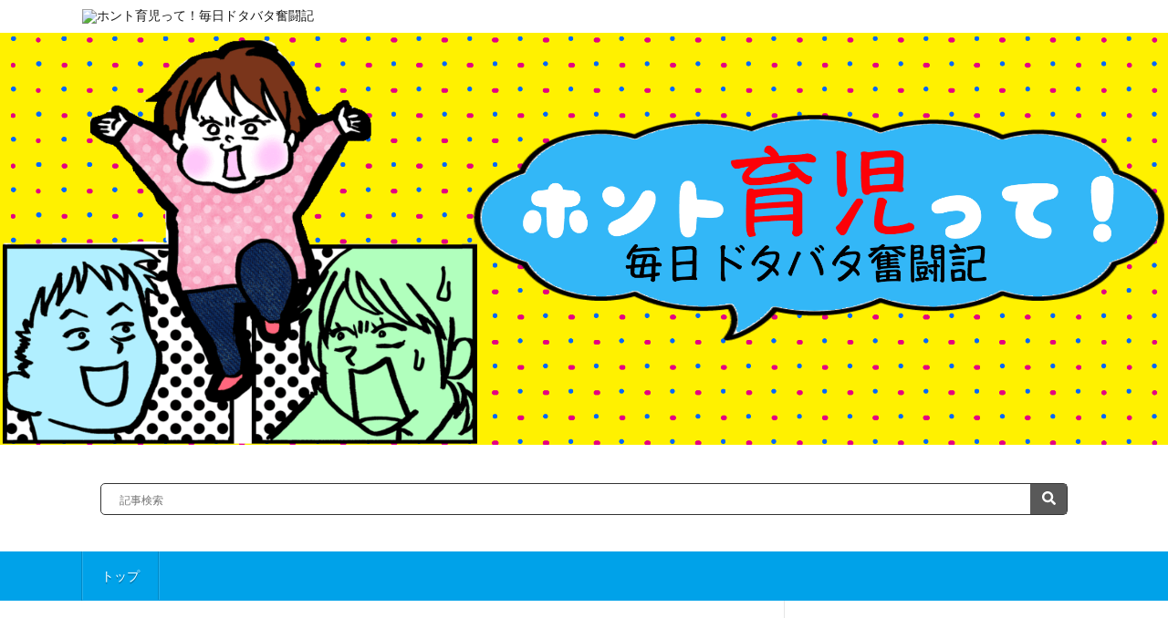

--- FILE ---
content_type: text/html; charset=UTF-8
request_url: https://mamemi.biz/2022/02/10/post-1400/
body_size: 21590
content:
<!DOCTYPE html>
<html lang="ja" prefix="og: http://ogp.me/ns#">
<head prefix="og: http://ogp.me/ns# fb: http://ogp.me/ns/fb# article: http://ogp.me/ns/article#">
	<meta charset="UTF-8">

	<title>せつぶん2022！① │ ホント育児って！毎日ドタバタ奮闘記</title>
<script type="text/javascript">
/* <![CDATA[ */
window.JetpackScriptData = {"site":{"icon":"https://i0.wp.com/mamemi.biz/wp-content/uploads/2018/02/cropped-mamemi.jpg?w=64\u0026ssl=1","title":"ホント育児って！毎日ドタバタ奮闘記","host":"unknown","is_wpcom_platform":false}};
/* ]]> */
</script>
<meta name='robots' content='max-image-preview:large' />
	<style>img:is([sizes="auto" i], [sizes^="auto," i]) { contain-intrinsic-size: 3000px 1500px }</style>
	<link rel='dns-prefetch' href='//cdnjs.cloudflare.com' />
<link rel='dns-prefetch' href='//v0.wordpress.com' />
<link rel='preconnect' href='//c0.wp.com' />
		<!-- This site uses the Google Analytics by MonsterInsights plugin v9.9.0 - Using Analytics tracking - https://www.monsterinsights.com/ -->
							<script src="//www.googletagmanager.com/gtag/js?id=G-F0VQV3B3SC"  data-cfasync="false" data-wpfc-render="false" type="text/javascript" async></script>
			<script data-cfasync="false" data-wpfc-render="false" type="text/javascript">
				var mi_version = '9.9.0';
				var mi_track_user = true;
				var mi_no_track_reason = '';
								var MonsterInsightsDefaultLocations = {"page_location":"https:\/\/mamemi.biz\/2022\/02\/10\/post-1400\/"};
								if ( typeof MonsterInsightsPrivacyGuardFilter === 'function' ) {
					var MonsterInsightsLocations = (typeof MonsterInsightsExcludeQuery === 'object') ? MonsterInsightsPrivacyGuardFilter( MonsterInsightsExcludeQuery ) : MonsterInsightsPrivacyGuardFilter( MonsterInsightsDefaultLocations );
				} else {
					var MonsterInsightsLocations = (typeof MonsterInsightsExcludeQuery === 'object') ? MonsterInsightsExcludeQuery : MonsterInsightsDefaultLocations;
				}

								var disableStrs = [
										'ga-disable-G-F0VQV3B3SC',
									];

				/* Function to detect opted out users */
				function __gtagTrackerIsOptedOut() {
					for (var index = 0; index < disableStrs.length; index++) {
						if (document.cookie.indexOf(disableStrs[index] + '=true') > -1) {
							return true;
						}
					}

					return false;
				}

				/* Disable tracking if the opt-out cookie exists. */
				if (__gtagTrackerIsOptedOut()) {
					for (var index = 0; index < disableStrs.length; index++) {
						window[disableStrs[index]] = true;
					}
				}

				/* Opt-out function */
				function __gtagTrackerOptout() {
					for (var index = 0; index < disableStrs.length; index++) {
						document.cookie = disableStrs[index] + '=true; expires=Thu, 31 Dec 2099 23:59:59 UTC; path=/';
						window[disableStrs[index]] = true;
					}
				}

				if ('undefined' === typeof gaOptout) {
					function gaOptout() {
						__gtagTrackerOptout();
					}
				}
								window.dataLayer = window.dataLayer || [];

				window.MonsterInsightsDualTracker = {
					helpers: {},
					trackers: {},
				};
				if (mi_track_user) {
					function __gtagDataLayer() {
						dataLayer.push(arguments);
					}

					function __gtagTracker(type, name, parameters) {
						if (!parameters) {
							parameters = {};
						}

						if (parameters.send_to) {
							__gtagDataLayer.apply(null, arguments);
							return;
						}

						if (type === 'event') {
														parameters.send_to = monsterinsights_frontend.v4_id;
							var hookName = name;
							if (typeof parameters['event_category'] !== 'undefined') {
								hookName = parameters['event_category'] + ':' + name;
							}

							if (typeof MonsterInsightsDualTracker.trackers[hookName] !== 'undefined') {
								MonsterInsightsDualTracker.trackers[hookName](parameters);
							} else {
								__gtagDataLayer('event', name, parameters);
							}
							
						} else {
							__gtagDataLayer.apply(null, arguments);
						}
					}

					__gtagTracker('js', new Date());
					__gtagTracker('set', {
						'developer_id.dZGIzZG': true,
											});
					if ( MonsterInsightsLocations.page_location ) {
						__gtagTracker('set', MonsterInsightsLocations);
					}
										__gtagTracker('config', 'G-F0VQV3B3SC', {"forceSSL":"true","link_attribution":"true"} );
										window.gtag = __gtagTracker;										(function () {
						/* https://developers.google.com/analytics/devguides/collection/analyticsjs/ */
						/* ga and __gaTracker compatibility shim. */
						var noopfn = function () {
							return null;
						};
						var newtracker = function () {
							return new Tracker();
						};
						var Tracker = function () {
							return null;
						};
						var p = Tracker.prototype;
						p.get = noopfn;
						p.set = noopfn;
						p.send = function () {
							var args = Array.prototype.slice.call(arguments);
							args.unshift('send');
							__gaTracker.apply(null, args);
						};
						var __gaTracker = function () {
							var len = arguments.length;
							if (len === 0) {
								return;
							}
							var f = arguments[len - 1];
							if (typeof f !== 'object' || f === null || typeof f.hitCallback !== 'function') {
								if ('send' === arguments[0]) {
									var hitConverted, hitObject = false, action;
									if ('event' === arguments[1]) {
										if ('undefined' !== typeof arguments[3]) {
											hitObject = {
												'eventAction': arguments[3],
												'eventCategory': arguments[2],
												'eventLabel': arguments[4],
												'value': arguments[5] ? arguments[5] : 1,
											}
										}
									}
									if ('pageview' === arguments[1]) {
										if ('undefined' !== typeof arguments[2]) {
											hitObject = {
												'eventAction': 'page_view',
												'page_path': arguments[2],
											}
										}
									}
									if (typeof arguments[2] === 'object') {
										hitObject = arguments[2];
									}
									if (typeof arguments[5] === 'object') {
										Object.assign(hitObject, arguments[5]);
									}
									if ('undefined' !== typeof arguments[1].hitType) {
										hitObject = arguments[1];
										if ('pageview' === hitObject.hitType) {
											hitObject.eventAction = 'page_view';
										}
									}
									if (hitObject) {
										action = 'timing' === arguments[1].hitType ? 'timing_complete' : hitObject.eventAction;
										hitConverted = mapArgs(hitObject);
										__gtagTracker('event', action, hitConverted);
									}
								}
								return;
							}

							function mapArgs(args) {
								var arg, hit = {};
								var gaMap = {
									'eventCategory': 'event_category',
									'eventAction': 'event_action',
									'eventLabel': 'event_label',
									'eventValue': 'event_value',
									'nonInteraction': 'non_interaction',
									'timingCategory': 'event_category',
									'timingVar': 'name',
									'timingValue': 'value',
									'timingLabel': 'event_label',
									'page': 'page_path',
									'location': 'page_location',
									'title': 'page_title',
									'referrer' : 'page_referrer',
								};
								for (arg in args) {
																		if (!(!args.hasOwnProperty(arg) || !gaMap.hasOwnProperty(arg))) {
										hit[gaMap[arg]] = args[arg];
									} else {
										hit[arg] = args[arg];
									}
								}
								return hit;
							}

							try {
								f.hitCallback();
							} catch (ex) {
							}
						};
						__gaTracker.create = newtracker;
						__gaTracker.getByName = newtracker;
						__gaTracker.getAll = function () {
							return [];
						};
						__gaTracker.remove = noopfn;
						__gaTracker.loaded = true;
						window['__gaTracker'] = __gaTracker;
					})();
									} else {
										console.log("");
					(function () {
						function __gtagTracker() {
							return null;
						}

						window['__gtagTracker'] = __gtagTracker;
						window['gtag'] = __gtagTracker;
					})();
									}
			</script>
			
							<!-- / Google Analytics by MonsterInsights -->
		<link rel='stylesheet' id='wp-block-library-css' href='https://c0.wp.com/c/6.8.3/wp-includes/css/dist/block-library/style.min.css' type='text/css' media='all' />
<style id='classic-theme-styles-inline-css' type='text/css'>
/*! This file is auto-generated */
.wp-block-button__link{color:#fff;background-color:#32373c;border-radius:9999px;box-shadow:none;text-decoration:none;padding:calc(.667em + 2px) calc(1.333em + 2px);font-size:1.125em}.wp-block-file__button{background:#32373c;color:#fff;text-decoration:none}
</style>
<link rel='stylesheet' id='mediaelement-css' href='https://c0.wp.com/c/6.8.3/wp-includes/js/mediaelement/mediaelementplayer-legacy.min.css' type='text/css' media='all' />
<link rel='stylesheet' id='wp-mediaelement-css' href='https://c0.wp.com/c/6.8.3/wp-includes/js/mediaelement/wp-mediaelement.min.css' type='text/css' media='all' />
<style id='jetpack-sharing-buttons-style-inline-css' type='text/css'>
.jetpack-sharing-buttons__services-list{display:flex;flex-direction:row;flex-wrap:wrap;gap:0;list-style-type:none;margin:5px;padding:0}.jetpack-sharing-buttons__services-list.has-small-icon-size{font-size:12px}.jetpack-sharing-buttons__services-list.has-normal-icon-size{font-size:16px}.jetpack-sharing-buttons__services-list.has-large-icon-size{font-size:24px}.jetpack-sharing-buttons__services-list.has-huge-icon-size{font-size:36px}@media print{.jetpack-sharing-buttons__services-list{display:none!important}}.editor-styles-wrapper .wp-block-jetpack-sharing-buttons{gap:0;padding-inline-start:0}ul.jetpack-sharing-buttons__services-list.has-background{padding:1.25em 2.375em}
</style>
<style id='global-styles-inline-css' type='text/css'>
:root{--wp--preset--aspect-ratio--square: 1;--wp--preset--aspect-ratio--4-3: 4/3;--wp--preset--aspect-ratio--3-4: 3/4;--wp--preset--aspect-ratio--3-2: 3/2;--wp--preset--aspect-ratio--2-3: 2/3;--wp--preset--aspect-ratio--16-9: 16/9;--wp--preset--aspect-ratio--9-16: 9/16;--wp--preset--color--black: #000000;--wp--preset--color--cyan-bluish-gray: #abb8c3;--wp--preset--color--white: #ffffff;--wp--preset--color--pale-pink: #f78da7;--wp--preset--color--vivid-red: #cf2e2e;--wp--preset--color--luminous-vivid-orange: #ff6900;--wp--preset--color--luminous-vivid-amber: #fcb900;--wp--preset--color--light-green-cyan: #7bdcb5;--wp--preset--color--vivid-green-cyan: #00d084;--wp--preset--color--pale-cyan-blue: #8ed1fc;--wp--preset--color--vivid-cyan-blue: #0693e3;--wp--preset--color--vivid-purple: #9b51e0;--wp--preset--gradient--vivid-cyan-blue-to-vivid-purple: linear-gradient(135deg,rgba(6,147,227,1) 0%,rgb(155,81,224) 100%);--wp--preset--gradient--light-green-cyan-to-vivid-green-cyan: linear-gradient(135deg,rgb(122,220,180) 0%,rgb(0,208,130) 100%);--wp--preset--gradient--luminous-vivid-amber-to-luminous-vivid-orange: linear-gradient(135deg,rgba(252,185,0,1) 0%,rgba(255,105,0,1) 100%);--wp--preset--gradient--luminous-vivid-orange-to-vivid-red: linear-gradient(135deg,rgba(255,105,0,1) 0%,rgb(207,46,46) 100%);--wp--preset--gradient--very-light-gray-to-cyan-bluish-gray: linear-gradient(135deg,rgb(238,238,238) 0%,rgb(169,184,195) 100%);--wp--preset--gradient--cool-to-warm-spectrum: linear-gradient(135deg,rgb(74,234,220) 0%,rgb(151,120,209) 20%,rgb(207,42,186) 40%,rgb(238,44,130) 60%,rgb(251,105,98) 80%,rgb(254,248,76) 100%);--wp--preset--gradient--blush-light-purple: linear-gradient(135deg,rgb(255,206,236) 0%,rgb(152,150,240) 100%);--wp--preset--gradient--blush-bordeaux: linear-gradient(135deg,rgb(254,205,165) 0%,rgb(254,45,45) 50%,rgb(107,0,62) 100%);--wp--preset--gradient--luminous-dusk: linear-gradient(135deg,rgb(255,203,112) 0%,rgb(199,81,192) 50%,rgb(65,88,208) 100%);--wp--preset--gradient--pale-ocean: linear-gradient(135deg,rgb(255,245,203) 0%,rgb(182,227,212) 50%,rgb(51,167,181) 100%);--wp--preset--gradient--electric-grass: linear-gradient(135deg,rgb(202,248,128) 0%,rgb(113,206,126) 100%);--wp--preset--gradient--midnight: linear-gradient(135deg,rgb(2,3,129) 0%,rgb(40,116,252) 100%);--wp--preset--font-size--small: 13px;--wp--preset--font-size--medium: 20px;--wp--preset--font-size--large: 36px;--wp--preset--font-size--x-large: 42px;--wp--preset--spacing--20: 0.44rem;--wp--preset--spacing--30: 0.67rem;--wp--preset--spacing--40: 1rem;--wp--preset--spacing--50: 1.5rem;--wp--preset--spacing--60: 2.25rem;--wp--preset--spacing--70: 3.38rem;--wp--preset--spacing--80: 5.06rem;--wp--preset--shadow--natural: 6px 6px 9px rgba(0, 0, 0, 0.2);--wp--preset--shadow--deep: 12px 12px 50px rgba(0, 0, 0, 0.4);--wp--preset--shadow--sharp: 6px 6px 0px rgba(0, 0, 0, 0.2);--wp--preset--shadow--outlined: 6px 6px 0px -3px rgba(255, 255, 255, 1), 6px 6px rgba(0, 0, 0, 1);--wp--preset--shadow--crisp: 6px 6px 0px rgba(0, 0, 0, 1);}:where(.is-layout-flex){gap: 0.5em;}:where(.is-layout-grid){gap: 0.5em;}body .is-layout-flex{display: flex;}.is-layout-flex{flex-wrap: wrap;align-items: center;}.is-layout-flex > :is(*, div){margin: 0;}body .is-layout-grid{display: grid;}.is-layout-grid > :is(*, div){margin: 0;}:where(.wp-block-columns.is-layout-flex){gap: 2em;}:where(.wp-block-columns.is-layout-grid){gap: 2em;}:where(.wp-block-post-template.is-layout-flex){gap: 1.25em;}:where(.wp-block-post-template.is-layout-grid){gap: 1.25em;}.has-black-color{color: var(--wp--preset--color--black) !important;}.has-cyan-bluish-gray-color{color: var(--wp--preset--color--cyan-bluish-gray) !important;}.has-white-color{color: var(--wp--preset--color--white) !important;}.has-pale-pink-color{color: var(--wp--preset--color--pale-pink) !important;}.has-vivid-red-color{color: var(--wp--preset--color--vivid-red) !important;}.has-luminous-vivid-orange-color{color: var(--wp--preset--color--luminous-vivid-orange) !important;}.has-luminous-vivid-amber-color{color: var(--wp--preset--color--luminous-vivid-amber) !important;}.has-light-green-cyan-color{color: var(--wp--preset--color--light-green-cyan) !important;}.has-vivid-green-cyan-color{color: var(--wp--preset--color--vivid-green-cyan) !important;}.has-pale-cyan-blue-color{color: var(--wp--preset--color--pale-cyan-blue) !important;}.has-vivid-cyan-blue-color{color: var(--wp--preset--color--vivid-cyan-blue) !important;}.has-vivid-purple-color{color: var(--wp--preset--color--vivid-purple) !important;}.has-black-background-color{background-color: var(--wp--preset--color--black) !important;}.has-cyan-bluish-gray-background-color{background-color: var(--wp--preset--color--cyan-bluish-gray) !important;}.has-white-background-color{background-color: var(--wp--preset--color--white) !important;}.has-pale-pink-background-color{background-color: var(--wp--preset--color--pale-pink) !important;}.has-vivid-red-background-color{background-color: var(--wp--preset--color--vivid-red) !important;}.has-luminous-vivid-orange-background-color{background-color: var(--wp--preset--color--luminous-vivid-orange) !important;}.has-luminous-vivid-amber-background-color{background-color: var(--wp--preset--color--luminous-vivid-amber) !important;}.has-light-green-cyan-background-color{background-color: var(--wp--preset--color--light-green-cyan) !important;}.has-vivid-green-cyan-background-color{background-color: var(--wp--preset--color--vivid-green-cyan) !important;}.has-pale-cyan-blue-background-color{background-color: var(--wp--preset--color--pale-cyan-blue) !important;}.has-vivid-cyan-blue-background-color{background-color: var(--wp--preset--color--vivid-cyan-blue) !important;}.has-vivid-purple-background-color{background-color: var(--wp--preset--color--vivid-purple) !important;}.has-black-border-color{border-color: var(--wp--preset--color--black) !important;}.has-cyan-bluish-gray-border-color{border-color: var(--wp--preset--color--cyan-bluish-gray) !important;}.has-white-border-color{border-color: var(--wp--preset--color--white) !important;}.has-pale-pink-border-color{border-color: var(--wp--preset--color--pale-pink) !important;}.has-vivid-red-border-color{border-color: var(--wp--preset--color--vivid-red) !important;}.has-luminous-vivid-orange-border-color{border-color: var(--wp--preset--color--luminous-vivid-orange) !important;}.has-luminous-vivid-amber-border-color{border-color: var(--wp--preset--color--luminous-vivid-amber) !important;}.has-light-green-cyan-border-color{border-color: var(--wp--preset--color--light-green-cyan) !important;}.has-vivid-green-cyan-border-color{border-color: var(--wp--preset--color--vivid-green-cyan) !important;}.has-pale-cyan-blue-border-color{border-color: var(--wp--preset--color--pale-cyan-blue) !important;}.has-vivid-cyan-blue-border-color{border-color: var(--wp--preset--color--vivid-cyan-blue) !important;}.has-vivid-purple-border-color{border-color: var(--wp--preset--color--vivid-purple) !important;}.has-vivid-cyan-blue-to-vivid-purple-gradient-background{background: var(--wp--preset--gradient--vivid-cyan-blue-to-vivid-purple) !important;}.has-light-green-cyan-to-vivid-green-cyan-gradient-background{background: var(--wp--preset--gradient--light-green-cyan-to-vivid-green-cyan) !important;}.has-luminous-vivid-amber-to-luminous-vivid-orange-gradient-background{background: var(--wp--preset--gradient--luminous-vivid-amber-to-luminous-vivid-orange) !important;}.has-luminous-vivid-orange-to-vivid-red-gradient-background{background: var(--wp--preset--gradient--luminous-vivid-orange-to-vivid-red) !important;}.has-very-light-gray-to-cyan-bluish-gray-gradient-background{background: var(--wp--preset--gradient--very-light-gray-to-cyan-bluish-gray) !important;}.has-cool-to-warm-spectrum-gradient-background{background: var(--wp--preset--gradient--cool-to-warm-spectrum) !important;}.has-blush-light-purple-gradient-background{background: var(--wp--preset--gradient--blush-light-purple) !important;}.has-blush-bordeaux-gradient-background{background: var(--wp--preset--gradient--blush-bordeaux) !important;}.has-luminous-dusk-gradient-background{background: var(--wp--preset--gradient--luminous-dusk) !important;}.has-pale-ocean-gradient-background{background: var(--wp--preset--gradient--pale-ocean) !important;}.has-electric-grass-gradient-background{background: var(--wp--preset--gradient--electric-grass) !important;}.has-midnight-gradient-background{background: var(--wp--preset--gradient--midnight) !important;}.has-small-font-size{font-size: var(--wp--preset--font-size--small) !important;}.has-medium-font-size{font-size: var(--wp--preset--font-size--medium) !important;}.has-large-font-size{font-size: var(--wp--preset--font-size--large) !important;}.has-x-large-font-size{font-size: var(--wp--preset--font-size--x-large) !important;}
:where(.wp-block-post-template.is-layout-flex){gap: 1.25em;}:where(.wp-block-post-template.is-layout-grid){gap: 1.25em;}
:where(.wp-block-columns.is-layout-flex){gap: 2em;}:where(.wp-block-columns.is-layout-grid){gap: 2em;}
:root :where(.wp-block-pullquote){font-size: 1.5em;line-height: 1.6;}
</style>
<link rel='stylesheet' id='font-awesome-css' href='https://cdnjs.cloudflare.com/ajax/libs/font-awesome/5.15.1/css/all.min.css?ver=6.8.3' type='text/css' media='all' />
<link rel='stylesheet' id='napbiz-like-support-styles-css' href='https://mamemi.biz/wp-content/plugins/napbiz-like-support-for-wpx/style.css?ver=6.8.3' type='text/css' media='all' />
<script type="text/javascript" src="https://mamemi.biz/wp-content/plugins/google-analytics-for-wordpress/assets/js/frontend-gtag.min.js?ver=9.9.0" id="monsterinsights-frontend-script-js" async="async" data-wp-strategy="async"></script>
<script data-cfasync="false" data-wpfc-render="false" type="text/javascript" id='monsterinsights-frontend-script-js-extra'>/* <![CDATA[ */
var monsterinsights_frontend = {"js_events_tracking":"true","download_extensions":"doc,pdf,ppt,zip,xls,docx,pptx,xlsx","inbound_paths":"[{\"path\":\"\\\/go\\\/\",\"label\":\"affiliate\"},{\"path\":\"\\\/recommend\\\/\",\"label\":\"affiliate\"}]","home_url":"https:\/\/mamemi.biz","hash_tracking":"false","v4_id":"G-F0VQV3B3SC"};/* ]]> */
</script>
<link rel="https://api.w.org/" href="https://mamemi.biz/wp-json/" /><link rel="alternate" title="JSON" type="application/json" href="https://mamemi.biz/wp-json/wp/v2/posts/1400" /><link rel="canonical" href="https://mamemi.biz/2022/02/10/post-1400/" />
<link rel="alternate" title="oEmbed (JSON)" type="application/json+oembed" href="https://mamemi.biz/wp-json/oembed/1.0/embed?url=https%3A%2F%2Fmamemi.biz%2F2022%2F02%2F10%2Fpost-1400%2F" />
<link rel="alternate" title="oEmbed (XML)" type="text/xml+oembed" href="https://mamemi.biz/wp-json/oembed/1.0/embed?url=https%3A%2F%2Fmamemi.biz%2F2022%2F02%2F10%2Fpost-1400%2F&#038;format=xml" />
<script type="text/javascript">
        var ajaxurl = "https://mamemi.biz/wp-admin/admin-ajax.php";
    </script><meta http-equiv="X-UA-Compatible" content="IE=edge">
<meta name="viewport" content="width=device-width, initial-scale=1, shrink-to-fit=no">
<link rel="dns-prefetch" href="//www.google.com">
<link rel="dns-prefetch" href="//www.google-analytics.com">
<link rel="dns-prefetch" href="//fonts.googleapis.com">
<link rel="dns-prefetch" href="//fonts.gstatic.com">
<link rel="dns-prefetch" href="//pagead2.googlesyndication.com">
<link rel="dns-prefetch" href="//googleads.g.doubleclick.net">
<link rel="dns-prefetch" href="//www.gstatic.com">
<link rel="stylesheet" href="https://mamemi.biz/wp-content/themes/lionblog%203/style.css?202507151048">
<link rel="stylesheet" href="https://mamemi.biz/wp-content/themes/lionblog%203/css/content.css?202311">
<link rel="stylesheet" href="https://mamemi.biz/wp-content/themes/lionblog%203/css/icon.css?20231219">
<link rel="stylesheet" href="https://fonts.googleapis.com/css?family=Lato:400,700,900">
<style type="text/css">
/*User Custom Color SP*/
.t-color .globalNavi__switch{background-color:#00a2e9;}

/*User Custom Color SP/PC*/
.t-color .prevNext__title{color:#00a2e9;}
.t-color .prevNext__pop {background-color:#00a2e9;}
.t-color .dateList__item a:hover,
.t-color .footerNavi__list li a:hover,
.t-color .copyright__link:hover,
.t-color .heading.heading-first:first-letter,
.t-color .heading a:hover,
.t-color .btn__link,
.t-color .widget .tag-cloud-link,
.t-color .comment-respond .submit,
.t-color .comments__list .comment-reply-link,
.t-color .widget a:hover,
.t-color .widget ul li .rsswidget,
.t-color .content a,
.t-color .content h2:first-letter,
.t-color .related__title{color:#00a2e9;}
.t-color .globalNavi__list,
.t-color .eyecatch__cat a,
.t-color .pagetop,
.t-color .archiveTitle::before,
.t-color .heading.heading-secondary::before,
.t-color .btn__link:hover,
.t-color .widget .tag-cloud-link:hover,
.t-color .comment-respond .submit:hover,
.t-color .comments__list .comment-reply-link:hover,
.t-color .widget::before,
.t-color .widget .calendar_wrap tbody a:hover,
.t-color .comments__list .comment-meta{background-color:#00a2e9;}
.t-color .archiveList,
.t-color .heading.heading-widget,
.t-color .btn__link,
.t-color .widget .tag-cloud-link,
.t-color .comment-respond .submit,
.t-color .comments__list .comment-reply-link,
.t-color .content a:hover,
.t-color.t-light .l-hMain::before{border-color:#00a2e9;}</style>
<link rel="icon" href="https://mamemi.biz/wp-content/uploads/2018/02/cropped-mamemi-32x32.jpg" sizes="32x32" />
<link rel="icon" href="https://mamemi.biz/wp-content/uploads/2018/02/cropped-mamemi-192x192.jpg" sizes="192x192" />
<link rel="apple-touch-icon" href="https://mamemi.biz/wp-content/uploads/2018/02/cropped-mamemi-180x180.jpg" />
<meta name="msapplication-TileImage" content="https://mamemi.biz/wp-content/uploads/2018/02/cropped-mamemi-270x270.jpg" />
		<style type="text/css" id="wp-custom-css">
			/*  カテゴリアーカイブでの並び替えリンク部分*/
.result form{display: inline;}
.result input[type="submit"]{
    color: #aa9a85;
    padding: 0;
    margin-bottom: 20px;
    box-shadow: none;
    background: none;
    border: none;
    font-size:1.2em;
    text-decoration: underline;
    cursor: pointer;
}
.sort_current{
    font-weight: bold;
    text-decoration: none;
}
/*  ここまで*/

.same-category-dropdown{
     /* デフォルトのスタイルを解除 */
  -moz-appearance: none;
  -webkit-appearance: none;
  appearance: none;
  /* スタイル */
  display: inline-block;
  width: 100%; /* 幅 */
    height:50px;
  margin: 1em 0; /* 前後の余白 */
  padding: 1em ; /* 文字周りの余白 */
  cursor: pointer; /* カーソルを指に */
  line-height: 1.4; /* 行高 */
  font-weight: 600; /* 太字に */
    /*color: #63acb7;*/
  border-radius: 10px; /* 角丸 */
  background-color: #f7f9fb; /* 背景色 */
    /* background-color:#63acb7;
  border: solid 1px #e1e8ef; /* 枠線 */
  box-shadow: 0 3px 3px -2px rgba(3, 29, 41, 0.15); /* 影 */
  /* 三角マークを作る */
  background-image: linear-gradient(45deg, transparent 50%, rgba(0,0,0,0.4) 50%),  linear-gradient(135deg, rgba(0,0,0,0.4) 50%, transparent 50%);
  background-size: 5px 5px, 5px 5px;
  background-position: calc(100% - 15px) 50%, calc(100% - 10px) 50%;
  background-repeat: no-repeat;
}
 
.same-category-title{
    color:white;
 padding: 1rem 2rem;
}
 


@media only screen and (max-width: 767px){
	.searchBox {
    padding: 5px;
}
}

/* newのマーク */

.heading-archive{
	  display: flex;
  flex-direction: column;
}

.eyecatch__new{
	text-align:center;
	width:10rem;
  background     : #ff0000;
	border-radius:10%;
  color          : #ffffff;
  font-weight    : bold;
  font-size      : 3rem !important;
  padding        : 5px;
  transform      : scale(0.6)
                   translateX(-30%);
  animation      : newAnime .7s infinite alternate;
}
@keyframes newAnime {
   0% { color      : #E35391;
        background : #ffffff;
      }
 100% { color      : #ffffff;
        background : #E35391;
      }
}

/*読者登録ボタン*/

.napbizapp {
  text-align: left;
  padding: 10px;
  overflow: hidden;
}
.napbizapp:after {
  content: "";
  display: block;
  clear: both;
}
.napbizapp p {
  margin: 0;
}
.napbizapp a:after {
  display: none;
}
.napbizapp__icon {
  float: left;
  border-radius: 10%;
  overflow: hidden;
  margin: 0 3% 0 0 !important;
  width: 25% !important;
  height: auto !important;
  max-width: 120px !important;
}
.napbizapp__detail {
  display: inline-block;
  font-size: 20px;
  line-height: 1.5;
  width: 72%;
  max-width: 72%;
}
.napbizapp__detail:after {
  content: "";
  display: block;
  clear: both;
}
.napbizapp__name {
  font-size: 16px;
  line-height: 1.5em !important;
  max-height: 3em;
  overflow: hidden;
}
.napbizapp__info {
  font-size: 12px !important;
}
.napbizapp__links {
  float: left;
  height: 40px;
  margin-top: 8px;
  white-space: nowrap;
}
.napbizapp__aslink img {
  margin-right: 10px;
  height: 40px;
  width: 135px;

}
.napbizapp__gplink img {
  height: 40px;
  width: 134.5px;
}

/* 前後記事ボタン */
.prev_next_nav {
   opacity:0;
   z-index:9999;
   padding: 0 20px;
   height:33px;
   padding: 0 20px;
   border-radius: 5px;
   background: #00A2E9; /*←ここの色はブログのナビゲーションメニューの色に合わせる*/
   color:white;
   -webkit-box-shadow: 0px 3px 5px 0px rgb(0 0 0 / 30%);
}
.fixed {
   opacity:1;
   position: fixed;
   top: 1% !important;
       left: 20%;
   width: 400px;
}
.clearfix {
   display:flex;
   flex-wrap: nowrap;
}
.prev_next_nav li {
   width:100%;
   list-style: none;
   float: left;
   margin:10px;
   text-align:center;
}

@media screen and (max-width: 480px) {
.fixed {
       left: 10%;
   width: 80%;
}
}

 /* 新着順 人気順などのソート */
#menu input[type="submit"]{
    color: #00A2E9;/*←ここの色はブログのナビゲーションメニューの色に合わせる*/
    box-shadow: none;
    background: none;
    border: none;
    font-size:1em;
    cursor: pointer;
}

#menu{
  list-style-type: none;
  height: 40px;
  margin-bottom: 10px;
  padding: 0;
	display:flex;
	align-items: center;
}
#menu li{
    z-index: 70;
  position: relative;
  width: 30%;
  float: left;
  margin: 0;
  padding: 0;
  text-align: center;
}
#menu li a{
  display: block;
  color: #00A2E9;/*←ここの色はブログのナビゲーションメニューの色に合わせる*/
  font-size: 1em;
}
#menu li ul{
  list-style: none;
  position: absolute;
  top: 100%;
  right: 0;
  margin: 5px 0;
  padding: 0;
}

#menu li ul li{
  overflow: hidden;
  width: 100%;
  height: 0;
  color: #fff;
  -moz-transition: .2s;
  -webkit-transition: .2s;
  -o-transition: .2s;
  -ms-transition: .2s;
  transition: .2s;
}
#menu li ul li a{
  padding: 13px 15px;
  background: #00A2E9;/*←ここの色はブログのナビゲーションメニューの色に合わせる*/
  text-align: left;
  color:white;
 white-space: nowrap;
}
#menu li:hover > a{
  font-weight:bold;
}
#menu li:hover ul li{
  overflow: visible;
  height: 38px;
  border-bottom: 1px solid #fff;
}
#menu li:hover ul li:first-child{
  border-top: 0;
}
#menu li:hover ul li:last-child{
  border-bottom: 0;
}

@media screen and (max-width: 480px) {
	#menu li ul li a {
    padding: 10px;
	}
	
	#menu li:hover ul li{height:30px;
	width:300px;
	}

.category-select{
	flex-basis:50%;
}

}
/* 記事ソートここまで */

form .sort_current {
        border-bottom: 1px solid #00A2E9 !important;
}

/* コメントボタン */
.comment-button {
  background-color: #00A2E9; 
}

.comment-button:hover {
	color:#00A2E9;
}
		</style>
					<meta property="og:site_name" content="ホント育児って！毎日ドタバタ奮闘記" />
<meta property="og:type" content="article" />
<meta property="og:title" content="せつぶん2022！①" />
<meta property="og:description" content="ついに今年もこの季節がやってきました。 皆さんのお家には来ましたか？ え？なにが [&hellip;]" />
<meta property="og:url" content="https://mamemi.biz/2022/02/10/post-1400/" />
<meta property="og:image" content="https://mamemi.biz/wp-content/uploads/2022/02/395E4749-01F6-4A26-AC80-BB7CB897DC8C-890x500.png" />
<meta name="twitter:card" content="summary_large_image" />
	<link rel="alternate" type="application/rss+xml" title="ホント育児って！毎日ドタバタ奮闘記 RSS Feed" href="https://mamemi.biz/feed/" />
	<link href="https://cdnjs.cloudflare.com/ajax/libs/font-awesome/5.15.1/css/all.min.css" rel="stylesheet">
<link rel="stylesheet" href="https://cdnjs.cloudflare.com/ajax/libs/font-awesome/6.5.0/css/all.min.css">
	<script type="text/javascript" src="https://ajax.googleapis.com/ajax/libs/jquery/1.9.1/jquery.min.js"></script>
	<script type="text/javascript" src="https://napbiz.com/app_rr.js"></script>
	
<script>
   jQuery(function() {
   var nav = $('.prev_next_nav');
       if ($(nav).length) {
           //表示位置
   var navTop = nav.offset().top+700;
   //ナビゲーションの高さ（シャドウの分だけ足してます）
   var navHeight = nav.height()+10;
   var showFlag = false;
   nav.css('top', -navHeight+'px');
   //ナビゲーションの位置まできたら表示
   $(window).scroll(function () {
       var winTop = $(this).scrollTop();
       if (winTop >= navTop) {
           if (showFlag == false) {
               showFlag = true;
               nav
                   .addClass('fixed')
                   .stop().animate({'top' : '0px'}, 200);
           }
       } else if (winTop <= navTop) {
           if (showFlag) {
               showFlag = false;
               nav.stop().animate({'top' : -navHeight+'px'}, 200, function(){
                   nav.removeClass('fixed');
               });
           }
       }
   });
}
});
</script>
<!-- Genieeインラインheadタグ -->
<script>
  window.gnshbrequest = window.gnshbrequest || {cmd:[]};
  window.gnshbrequest.cmd.push(function(){
    window.gnshbrequest.registerPassback("1525812");
    window.gnshbrequest.registerPassback("1527188");
    window.gnshbrequest.registerPassback("1533630");
    window.gnshbrequest.registerPassback("1534854");
    window.gnshbrequest.registerPassback("1534855");
    window.gnshbrequest.registerPassback("1534856");
    window.gnshbrequest.registerPassback("1535776");
    window.gnshbrequest.registerPassback("1535777");
    window.gnshbrequest.registerPassback("1535778");
    window.gnshbrequest.registerPassback("1535779");
    window.gnshbrequest.registerPassback("1535834");
    window.gnshbrequest.registerPassback("1535852");
    window.gnshbrequest.registerPassback("1542666");
    window.gnshbrequest.registerPassback("1542902");
    window.gnshbrequest.registerPassback("1543459");
    window.gnshbrequest.registerPassback("1544682");
    window.gnshbrequest.registerPassback("1544683");
    window.gnshbrequest.registerPassback("1544684");
    window.gnshbrequest.registerPassback("1544685");
    window.gnshbrequest.registerPassback("1544686");
    window.gnshbrequest.registerPassback("1544687");
    window.gnshbrequest.registerPassback("1544688");
    window.gnshbrequest.registerPassback("1544689");
    window.gnshbrequest.registerPassback("1544691");
    window.gnshbrequest.forceInternalRequest();
  });
</script>
<script async src="https://cpt.geniee.jp/hb/v1/200085/289/wrapper.min.js"></script>
<!-- / Genieeインラインheadタグ end -->
<!-- Adsense共通headタグ -->
<script async src="//pagead2.googlesyndication.com/pagead/js/adsbygoogle.js"></script>
<script>
     (adsbygoogle = window.adsbygoogle || []).push({
          google_ad_client: "ca-pub-6192878840874398",
          enable_page_level_ads: true
     });
</script>
<!-- / Adsense共通headタグ end -->
<!-- Profit-X インステheadタグ -->
<script data-ca-profitx-pageid="35766" src="https://cdn.caprofitx.com/media/5036/pfx.js" type="text/javascript" charset="utf-8" data-ca-profitx-js async></script>
<!-- / Profit-X インステheadタグ end -->
</head>
<body data-rsssl=1 class="t-light t-color">
		
	<!-- オーバーレイ広告 -->
    <div class="napbiz_ad_overlay"><!-- GOODLIFE -->
<script type="text/javascript" charset="utf-8">var goodlifes_params = {cid: "2062", type: 12};</script>
<script type="text/javascript" charset="utf-8" src="https://glssp.net/GL_AD/manager/goodlifes_ADManager.js"></script>
<!-- GOODLIFE --></div>	<!-- オーバーレイ広告ここまで -->
	
	
	<!-- 11:インタースティシャル広告 -->
    <div class="napbiz_ad_interstitial"><div class="ca_profitx_ad_container ca_profitx_mediaid_5036 ca_profitx_pageid_35766">
  <div class="ca_profitx_ad" data-ca-profitx-ad data-ca-profitx-tagid="38869" data-ca-profitx-spotid="pfxad_38869" data-ca-profitx-pageid="35766"></div>
  <div class="ca_profitx_ad" data-ca-profitx-ad data-ca-profitx-tagid="38870" data-ca-profitx-spotid="pfxad_38870" data-ca-profitx-pageid="35766"></div>
  <script data-ca-profitx-pageid="35766" src="https://cdn.caprofitx.com/media/5036/pfx.js" type="text/javascript" charset="utf-8" data-ca-profitx-js async></script>
</div></div>	<!-- 11:インタースティシャル広告ここまで -->

	
	<!--l-header-->
	<header class="l-header">
	
		<style>
.top_logo {
    width: auto;
  	height: 25px;
   	vertical-align: bottom;
}	
@media only screen and (min-width: 992px){
	.top_logo {
    	height: 40px;
	}
}
.ll-header {
	padding: 10px 0px 10px 0px;
    background: #FFF;
}
.globalNavi {
    top: -42px !important;
	right: 10px !important;
	left: unset !important;
}
</style>
<div class="ll-header">
    <div class="container container-header">
      <!--logo-->
			<p class="siteTitle">
				<a class="siteTitle__link" href="https://napbiz.com/" target="_blank">
						<img class="top_logo" src="https://napbiz.com/img/top_logo.png" alt="ホント育児って！毎日ドタバタ奮闘記" width="1230" height="219" >
	    </a>
      </p>      <!--/logo-->
    </div>
  </div>
		
	<!--l-hMain-->
	<div class="l-hMain">
	
	<div class="siteTitle siteTitle-noneAd">
		<p class="siteTitle__logo"><a class="siteTitle__link" href="https://mamemi.biz"><img src="https://mamemi.biz/wp-content/uploads/2018/03/top001.png" alt="ホント育児って！毎日ドタバタ奮闘記"></a></p></div>

<div class="container">
	
	
	
		
		<div class="searchBox">
    <form class="searchBox__form" method="get" target="_top" action="https://mamemi.biz/">
        <input class="searchBox__input" type="text" maxlength="50" name="s" placeholder="記事検索">
        <button type="submit" id="searchsubmit" class="submit-btn"><svg xmlns="http://www.w3.org/2000/svg" viewBox="0 0 512 512"><!-- Font Awesome Pro 5.15.4 by @fontawesome - https://fontawesome.com License - https://fontawesome.com/license (Commercial License) -->
                <path d="M505 442.7L405.3 343c-4.5-4.5-10.6-7-17-7H372c27.6-35.3 44-79.7 44-128C416 93.1 322.9 0 208 0S0 93.1 0 208s93.1 208 208 208c48.3 0 92.7-16.4 128-44v16.3c0 6.4 2.5 12.5 7 17l99.7 99.7c9.4 9.4 24.6 9.4 33.9 0l28.3-28.3c9.4-9.4 9.4-24.6.1-34zM208 336c-70.7 0-128-57.2-128-128 0-70.7 57.2-128 128-128 70.7 0 128 57.2 128 128 0 70.7-57.2 128-128 128z" />
            </svg></button>
    </form>
</div>	
	<nav class="globalNavi">
		<input class="globalNavi__toggle" id="globalNavi__toggle" type="checkbox" value="none">
		<label class="globalNavi__switch" for="globalNavi__toggle"></label>
		<ul class="globalNavi__list u-txtShdw"><li id="menu-item-16" class="menu-item menu-item-type-custom menu-item-object-custom menu-item-home menu-item-16"><a href="https://mamemi.biz/">トップ</a></li>
</ul>
				</nav>
		
		</div>
		</div>
		<!-- /l-hMain -->
		
		
		<!-- l-hExtra -->
						<!-- /l-hExtra -->
		
		</header>
		<!--/l-header-->

<!-- l-wrapper -->
<div class="l-wrapper">
	
	<!-- l-main -->
	<main class="l-main">
	
	<!-- 04:ヘッダ下広告 -->
    <center><div class="napbiz_ad_underheader"><script async src="https://pagead2.googlesyndication.com/pagead/js/adsbygoogle.js?client=ca-pub-8544321996124660"
crossorigin="anonymous"></script>
<!-- NAPBIZ-04 -->
<ins class="adsbygoogle"
style="display:block"
data-ad-client="ca-pub-8544321996124660"
data-ad-slot="5802001953"
data-ad-format="auto"
data-full-width-responsive="true"></ins>
<script>
(adsbygoogle = window.adsbygoogle || []).push({});
</script></div></center>	<!-- 04:ヘッダ下広告 ここまで -->
	
        <aside class="widgetPage"><aside class="widget"><div class="napbiz_recommend_posts"><h2 class="widget-title">おすすめ記事</h2><ul class="featured-posts-list"><li><div class="featured-posts-list-thumbnail"><a href="https://mamemi.biz/2025/11/20/post-3886/"><img width="50" height="50" src="https://mamemi.biz/wp-content/uploads/2025/11/IMG_9314-150x150.jpg" class="attachment-50x50 size-50x50 wp-post-image" alt="" decoding="async" loading="lazy" /></a></div><div class="featured-posts-list-title"><a href="https://mamemi.biz/2025/11/20/post-3886/">恐怖や恐れを取り除く方法を考えた小学生がこちらです...</a></div></li><li><div class="featured-posts-list-thumbnail"><a href="https://mamemi.biz/2025/11/18/post-3875/"><img width="50" height="50" src="https://mamemi.biz/wp-content/uploads/2025/11/IMG_9348-150x150.jpg" class="attachment-50x50 size-50x50 wp-post-image" alt="" decoding="async" loading="lazy" /></a></div><div class="featured-posts-list-title"><a href="https://mamemi.biz/2025/11/18/post-3875/">子どもの頃は大好きだったのに。</a></div></li><li><div class="featured-posts-list-thumbnail"><a href="https://mamemi.biz/2025/11/17/post-3864/"><img width="50" height="50" src="https://mamemi.biz/wp-content/uploads/2025/11/IMG_9365-150x150.png" class="attachment-50x50 size-50x50 wp-post-image" alt="" decoding="async" loading="lazy" /></a></div><div class="featured-posts-list-title"><a href="https://mamemi.biz/2025/11/17/post-3864/">「ママだって歌いたい！」そんな願いを叶えた方法</a></div></li><li><div class="featured-posts-list-thumbnail"><a href="https://mamemi.biz/2025/11/14/post-3847/"><img width="50" height="50" src="https://mamemi.biz/wp-content/uploads/2025/11/無題8353_20251112095947-150x150.jpg" class="attachment-50x50 size-50x50 wp-post-image" alt="" decoding="async" loading="lazy" /></a></div><div class="featured-posts-list-title"><a href="https://mamemi.biz/2025/11/14/post-3847/">最終回【子連れで推し活したい！！】</a></div></li><li><div class="featured-posts-list-thumbnail"><a href="https://mamemi.biz/2025/11/12/post-3834/"><img width="50" height="50" src="https://mamemi.biz/wp-content/uploads/2025/11/無題8353_20251111121623-150x150.jpg" class="attachment-50x50 size-50x50 wp-post-image" alt="" decoding="async" loading="lazy" /></a></div><div class="featured-posts-list-title"><a href="https://mamemi.biz/2025/11/12/post-3834/">第17話【子連れで推し活したい！！】</a></div></li></ul></div></aside></aside>

		<!--　スクロールすると出てくるナビゲーションバー -->
<div class="prev_next_nav">
<ul class="clearfix">
　<li class="prev-story"><a href="https://mamemi.biz/2022/02/02/post-1390/" rel="prev">前のお話</a></li>
　<li class="blog-top"><a href="https://mamemi.biz/">TOP</a></li>
　<li class="next-story"><a href="https://mamemi.biz/2022/02/21/post-1413/" rel="next">次のお話</a></li>
</ul>
</div>
	<div class="breadcrumb"><ul class="breadcrumb__list" itemscope itemtype="http://schema.org/BreadcrumbList"><li class="breadcrumb__item" itemprop="itemListElement" itemscope itemtype="http://schema.org/ListItem"><a class="breadcrumb__link" itemprop="item" href="https://mamemi.biz/"><span class="icon-home" itemprop="name">HOME</span></a><meta itemprop="position" content="1" /></li><li class="breadcrumb__item" itemprop="itemListElement" itemscope itemtype="http://schema.org/ListItem"><a class="breadcrumb__link" itemprop="item" href="https://mamemi.biz/category/%e3%81%82%e3%83%bc%e3%81%a1%e3%82%83%e3%82%935%e6%ad%b3/"><span itemprop="name">あーちゃん5歳</span></a><meta itemprop="position" content="2" /></li><li class="breadcrumb__item" itemprop="itemListElement" itemscope itemtype="http://schema.org/ListItem"><span itemprop="name">せつぶん2022！①</span><meta itemprop="position" content="3" /></li></ul></div>	
	<article>
		<!-- heading-dateList -->
		<h1 class="heading heading-primary">せつぶん2022！①</h1>
		
		<ul class="dateList dateList-single">
			<li class="dateList__item icon-calendar">2022.02.10</li>
			<li class="dateList__item icon-folder"><a href="https://mamemi.biz/category/%e3%81%82%e3%83%bc%e3%81%a1%e3%82%83%e3%82%935%e6%ad%b3/" rel="category tag">あーちゃん5歳</a> <a href="https://mamemi.biz/category/%e5%ae%b6%e6%97%8f%e3%81%ae%e3%81%93%e3%81%a8/" rel="category tag">家族のこと</a></li>
			<li class="dateList__item icon-tag"><a href="https://mamemi.biz/tag/%e3%83%9e%e3%83%a1%e7%be%8e-%e8%82%b2%e5%85%90%e6%bc%ab%e7%94%bb/" rel="tag">マメ美 育児漫画</a>, <a href="https://mamemi.biz/tag/%e5%ad%90%e8%82%b2%e3%81%a6/" rel="tag">子育て</a>, <a href="https://mamemi.biz/tag/%e6%80%9d%e3%81%84%e5%87%ba/" rel="tag">思い出</a>, <a href="https://mamemi.biz/tag/%e6%81%90%e6%80%96/" rel="tag">恐怖</a>, <a href="https://mamemi.biz/tag/%e6%bc%ab%e7%94%bb/" rel="tag">漫画</a>, <a href="https://mamemi.biz/tag/%e7%af%80%e5%88%86/" rel="tag">節分</a>, <a href="https://mamemi.biz/tag/%e8%82%b2%e5%85%90/" rel="tag">育児</a>, <a href="https://mamemi.biz/tag/%e8%82%b2%e5%85%90%e6%bc%ab%e7%94%bb/" rel="tag">育児漫画</a></li>		</ul>
		<!-- /heading-dateList -->
		
		
		
				
				
		
		
		
		
				
				
	<!-- 02:記事タイトル下広告 -->
    <center><div class="napbiz_ad_undertitle"><script async src="https://pagead2.googlesyndication.com/pagead/js/adsbygoogle.js?client=ca-pub-8544321996124660"
crossorigin="anonymous"></script>
<!-- NAPBIZ-02 -->
<ins class="adsbygoogle"
style="display:block"
data-ad-client="ca-pub-8544321996124660"
data-ad-slot="9218115743"
data-ad-format="auto"
data-full-width-responsive="true"></ins>
<script>
(adsbygoogle = window.adsbygoogle || []).push({});
</script></div></center>	<!--  02:記事タイトル下広告 -->

		
				
		
		
				<section class="content">
			<p>ついに今年もこの季節がやってきました。</p>
<p>皆さんのお家には来ましたか？</p>
<p>え？なにがって？</p>
<p>&nbsp;</p>
<p><b>節分だぁあああああー！！！！</b></p>
<p>&nbsp;</p>
<p>というわけで今年も我が家の節分をお届けしたいと思います！（笑）</p>
<p>&nbsp;</p>
<p><img fetchpriority="high" decoding="async" class="alignnone size-full wp-image-1401" src="https://mamemi.biz/wp-content/uploads/2022/02/395E4749-01F6-4A26-AC80-BB7CB897DC8C.png" alt="" width="1000" height="1000" /></p>
<p>&nbsp;</p>
<p><img decoding="async" class="alignnone size-full wp-image-1402" src="https://mamemi.biz/wp-content/uploads/2022/02/B45F3F73-0361-495E-A08F-9B694F8A09F3.jpg" alt="" width="1000" height="1000" /></p>
<p>&nbsp;</p>
<p><img decoding="async" class="alignnone size-full wp-image-1403" src="https://mamemi.biz/wp-content/uploads/2022/02/6338968D-9AA8-4A89-A471-9A41CFC1D143.jpg" alt="" width="1000" height="1000" /></p>
<p>&nbsp;</p>
<p><img loading="lazy" decoding="async" class="alignnone size-full wp-image-1404" src="https://mamemi.biz/wp-content/uploads/2022/02/2D818C7D-AAB1-4683-BD76-9C770C0CB192.png" alt="" width="1000" height="1000" /><center><div class="napbiz_ad_settings_between_imgs"><p class="napbiz_ad_settings_between_imgs_label">広告</p>
<script async src="https://pagead2.googlesyndication.com/pagead/js/adsbygoogle.js?client=ca-pub-8544321996124660"
crossorigin="anonymous"></script>
<!-- NAPBIZ-07 -->
<ins class="adsbygoogle"
style="display:block"
data-ad-client="ca-pub-8544321996124660"
data-ad-slot="3175838619"
data-ad-format="auto"
data-full-width-responsive="true"></ins>
<script>
(adsbygoogle = window.adsbygoogle || []).push({});
</script></div></center></p>
<p>&nbsp;</p>
<p><img loading="lazy" decoding="async" class="alignnone size-full wp-image-1405" src="https://mamemi.biz/wp-content/uploads/2022/02/0FB530A3-19A4-4F4A-903B-2922C81AE6A9.jpg" alt="" width="1000" height="1000" /></p>
<p>&nbsp;</p>
<p><img loading="lazy" decoding="async" class="alignnone size-full wp-image-1406" src="https://mamemi.biz/wp-content/uploads/2022/02/9F6A8E11-51BD-4305-8DED-EC116E50FF91.jpg" alt="" width="1000" height="1000" /></p>
<p>&nbsp;</p>
<p><img loading="lazy" decoding="async" class="alignnone size-full wp-image-1407" src="https://mamemi.biz/wp-content/uploads/2022/02/F0F36FA4-B775-4EDF-8E4A-0A83F4174CFC.jpg" alt="" width="1000" height="1000" /></p>
<p>&nbsp;</p>
<p><img loading="lazy" decoding="async" class="alignnone size-full wp-image-1408" src="https://mamemi.biz/wp-content/uploads/2022/02/11D7C09A-6BB9-41DA-886A-699E6C5A34DA.jpg" alt="" width="1000" height="1000" /><center><div class="napbiz_ad_settings_between_imgs"><p class="napbiz_ad_settings_between_imgs_label">広告</p>
<script async src="https://pagead2.googlesyndication.com/pagead/js/adsbygoogle.js?client=ca-pub-8544321996124660"
crossorigin="anonymous"></script>
<!-- NAPBIZ-07 -->
<ins class="adsbygoogle"
style="display:block"
data-ad-client="ca-pub-8544321996124660"
data-ad-slot="3175838619"
data-ad-format="auto"
data-full-width-responsive="true"></ins>
<script>
(adsbygoogle = window.adsbygoogle || []).push({});
</script></div></center></p>
<p>&nbsp;</p>
<p><img loading="lazy" decoding="async" class="alignnone size-full wp-image-1409" src="https://mamemi.biz/wp-content/uploads/2022/02/6C4F6D49-51C8-499C-881F-AA24848BB5D5.png" alt="" width="1000" height="1000" /></p>
<p>&nbsp;</p>
<p><img loading="lazy" decoding="async" class="alignnone size-full wp-image-1410" src="https://mamemi.biz/wp-content/uploads/2022/02/8C01ABC4-E2FB-4550-8FBF-018A2FFE7DDA.png" alt="" width="1000" height="1000" /></p>
<p>まさかの1ヶ月前から鬼封じにかかってきた娘。（今のところ鬼は親ではなく本当にいると信じています！）</p>
<p>今年はどうなる我が家の節分。</p>
<p>つづく。</p>
<p>&nbsp;</p>
<p>&nbsp;</p>
<p>&nbsp;</p>
<button class="like-button" data-postid="1400"><i class="far fa-heart"></i></button><span id="like-count-1400">2</span><!-- CONTENT END 2 -->
		</section>
				
<center>
	<!-- 03:記事下 -->
    <div class="napbiz_ad_underpost"><script async src="https://pagead2.googlesyndication.com/pagead/js/adsbygoogle.js?client=ca-pub-8544321996124660"
crossorigin="anonymous"></script>
<!-- NAPBIZ-03 -->
<ins class="adsbygoogle"
style="display:block"
data-ad-client="ca-pub-8544321996124660"
data-ad-slot="6696281227"
data-ad-format="auto"
data-full-width-responsive="true"></ins>
<script>
(adsbygoogle = window.adsbygoogle || []).push({});
</script></div>	<!-- 03:記事下 告ここまで -->
</center>
<br>
<br>
<br>
<div class="go_to_comment">
	<a href="#ad_before_comment" class="comment-button">
	  <i class="fa-solid fa-comment-dots"></i> コメントはこちら </a>
</div>
<style>
.comment-button {
  display: inline-flex;
  align-items: center;
  gap: 8px;
  padding: 12px 24px;
  color: white;
  text-decoration: none;
  border-radius: 8px;
  font-size: 18px;
  font-weight: bold;
  transition: background-color 0.3s ease;
}

.comment-button:hover {
  background-color: white;
	border: 1px solid;
}

.comment-button i {
  font-size: 18px;
}
</style>
		
 <!-- 同じカテゴリの記事ドロップダウンリスト -->
<br>
<div class="same-category-select">
		<p>同じカテゴリの記事</p>
<select class="same-category-dropdown" name="archive-dropdown" onchange="document.location.href=this.options[this.selectedIndex].value;">

	<option value=  https://mamemi.biz/2024/04/14/post-2224/ > 思い描いていた新生活が始まったんだが…</option> 
			<option value=  https://mamemi.biz/2023/12/21/post-2021/ > 今日はなん口か…？我が家の謎の朝ルーティン。</option> 
			<option value=  https://mamemi.biz/2022/07/18/post-1559/ > せつぶん！2022ようやく最終回！</option> 
			<option value=  https://mamemi.biz/2022/07/07/post-1545/ > せつぶん！2022⑫</option> 
			<option value=  https://mamemi.biz/2022/06/09/post-1527/ > せつぶん！2022⑪</option> 
			<option value=  https://mamemi.biz/2022/05/26/post-1514/ > せつぶん！2022⑩</option> 
			<option value=  https://mamemi.biz/2022/05/19/post-1503/ > せつぶん！2022⑨</option> 
			<option value=  https://mamemi.biz/2022/05/07/post-1489/ > せつぶん！2022⑧</option> 
			<option value=  https://mamemi.biz/2022/04/30/post-1477/ > せつぶん！2022⑦</option> 
			<option value=  https://mamemi.biz/2022/04/17/post-1464/ > せつぶん！2022⑥</option> 
			<option value=  https://mamemi.biz/2022/04/07/post-1453/ > せつぶん！2022⑤</option> 
			<option value=  https://mamemi.biz/2022/03/23/post-1439/ > せつぶん2022！④</option> 
			<option value=  https://mamemi.biz/2022/02/24/post-1427/ > せつぶん2022！③</option> 
			<option value=  https://mamemi.biz/2022/02/21/post-1413/ > せつぶん2022！②</option> 
			<option value=  https://mamemi.biz/2022/02/10/post-1400/ selected> せつぶん2022！①</option> 	
				<option value=  https://mamemi.biz/2022/02/02/post-1390/ > 5歳の娘が見せた完璧なマジック</option> 
			<option value=  https://mamemi.biz/2022/01/17/post-1367/ > 久しぶりのキッズコーナーで感じたこと</option> 
			<option value=  https://mamemi.biz/2021/12/09/post-1359/ > 今までとはまた違った面白さが見えてくるテレビ事情</option> 
			<option value=  https://mamemi.biz/2021/10/21/post-1342/ > なんか腹立つ！？5歳児からの励ましとは…</option> 
			<option value=  https://mamemi.biz/2021/10/08/post-1328/ > 久しぶりに観たおかあさんといっしょで感じた恐怖！！</option> 
			<option value=  https://mamemi.biz/2021/09/16/post-1306/ > 本当に呼んでいるのは誰？？</option> 
			<option value=  https://mamemi.biz/2021/08/30/post-1268/ > どうしたの…それ…？娘の為に全力で遊んだ結果起きた悲劇</option> 
			<option value=  https://mamemi.biz/2021/07/19/post-1236/ > 言わない方が良いこともある。娘のチョイスに葛藤する母。</option> 
			<option value=  https://mamemi.biz/2021/02/08/post-997/ > 事前から不穏な空気がただよう2021年の節分！</option> 
			<option value=  https://mamemi.biz/2020/12/14/post-942/ > 2人育児になって大変なこと</option> 
			<option value=  https://mamemi.biz/2020/09/22/post-800/ > 産後夫にここ1番ガルっとした話。第二子編</option> 
			<option value=  https://mamemi.biz/2020/06/19/post-715/ > ついに恐れていた言葉が…！我が家に起こった恐怖の出来事とは？</option> 
		
			</select> 
</div>
        <br>
    
		
				
				
		       <!-- 前次記事エリア -->
	  <ul class="prevNext">
        	      <li class="prevNext__item prevNext__item-prev">
            <div class="prevNext__pop">前の記事</div>
	        <a class="prevNext__imgLink" href="https://mamemi.biz/2022/02/02/post-1390/" title="5歳の娘が見せた完璧なマジック">
					      <img src="https://mamemi.biz/wp-content/uploads/2022/02/BDC5B7D3-3133-4206-8950-2916E736365D-150x150.jpg" alt="5歳の娘が見せた完璧なマジック" width="150" height="150" >
			  		    	        </a>
	        <h3 class="prevNext__title">
	          <a href="https://mamemi.biz/2022/02/02/post-1390/">5歳の娘が見せた完璧なマジック</a>
              <span class="icon-calendar">2022.02.02</span>	        </h3>
	      </li>
                	      <li class="prevNext__item prevNext__item-next">
            <div class="prevNext__pop">次の記事</div>
	        <a class="prevNext__imgLink" href="https://mamemi.biz/2022/02/21/post-1413/" title="せつぶん2022！②">
					      <img src="https://mamemi.biz/wp-content/uploads/2022/02/71C0FB34-418F-4108-B31D-B0ECD5040D42-150x150.png" alt="せつぶん2022！②" width="150" height="150" >
			  		    	        </a>
	        <h3 class="prevNext__title">
	          <a href="https://mamemi.biz/2022/02/21/post-1413/">せつぶん2022！②</a>
	          <span class="icon-calendar">2022.02.21</span>	        </h3>
	      </li>
        	  </ul>
      <!-- /前次記事エリア -->
	  
<!-- 読者登録ボタン -->
	<div class ="napbiz-app-text">
		<h2 class="heading heading-secondary">アプリなら通知ですぐ読める！</h2>
	</div>
	
<div class="napbizapp">
<img src="https://napbiz.com/img/app/app_icon.png" alt="NAPBIZブログ" class="napbizapp__icon">
<div class="napbizapp__detail">
<p class="napbizapp__name">NAPBIZブログ</p>
</div>
<div class="napbizapp__links">
<a href="https://apps.apple.com/jp/app/napbiz%25E3%2583%2596%25E3%2583%25AD%25E3%2582%25B0/id1364303892?uo=4" rel="nofollow" class="napbizapp__aslink">
<img src="https://napbiz.com/img/app/itune_ja.svg">
</a>
<a href="https://play.google.com/store/apps/details?id=com.napbiz.android.viewer" rel="nofollow" class="napbizapp__gplink">
    <img src="https://napbiz.com/img/app/gplay_ja.png"></a></div></div>
<!-- 読者登録ボタン終わり -->

		<br>
				<!-- 記事下シェアボタン -->
		<aside>
<ul class="socialList">
<li class="socialList__item"><a class="socialList__link icon-twitter" href="https://twitter.com/intent/tweet?text=%E3%81%9B%E3%81%A4%E3%81%B6%E3%82%932022%EF%BC%81%E2%91%A0&https%3A%2F%2Fmamemi.biz%2F2022%2F02%2F10%2Fpost-1400%2F&url=https%3A%2F%2Fmamemi.biz%2F2022%2F02%2F10%2Fpost-1400%2F" target="_blank" title="Twitterで共有"></a></li><li class="socialList__item"><a class="socialList__link icon-pocket" href="http://getpocket.com/edit?url=https%3A%2F%2Fmamemi.biz%2F2022%2F02%2F10%2Fpost-1400%2F" target="_blank" title="pocketで共有"></a></li><li class="socialList__item"><a class="socialList__link icon-line" href="http://line.naver.jp/R/msg/text/?%E3%81%9B%E3%81%A4%E3%81%B6%E3%82%932022%EF%BC%81%E2%91%A0%0D%0Ahttps%3A%2F%2Fmamemi.biz%2F2022%2F02%2F10%2Fpost-1400%2F" target="_blank" title="LINEで送る"></a></li></ul>
</aside>
		<!-- /記事下シェアボタン -->
			
		
		<aside class="related">
		<!-- レコメンド広告 -->
    <center><div class="napbiz_ad_recommend"><script async src="https://pagead2.googlesyndication.com/pagead/js/adsbygoogle.js?client=ca-pub-8544321996124660"
crossorigin="anonymous">
</script>
<!-- NAPBIZ-16 -->
<ins class="adsbygoogle"
style="display:block; text-align:center;"
data-ad-layout="in-article"
data-ad-format="fluid"
data-ad-client="ca-pub-8544321996124660"
data-ad-slot="5913295557">
</ins>
<script>
(adsbygoogle = window.adsbygoogle || []).push({});
</script></div></center>	<!-- レコメンド広告ここまで -->
</aside>	
	
		
				
		
		
		
				
		<!-- NAPBIZランキング -->
<script src="https://napbiz.com/ranking.js"></script>
<script src="https://napbiz.com/new.js"></script>
  　　　　　　　<!-- /NAPBIZランキング -->
		
		
				<!-- コメント -->
		            <aside class="comments">
		  
	<!-- コメント上広告 -->
    <center><div class="napbiz_ad_above_comment" id="ad_before_comment"><script async src="https://pagead2.googlesyndication.com/pagead/js/adsbygoogle.js?client=ca-pub-8544321996124660"
crossorigin="anonymous"></script>
<!-- NAPBIZ-08 -->
<ins class="adsbygoogle"
style="display:block"
data-ad-client="ca-pub-8544321996124660"
data-ad-slot="1862756946"
data-ad-format="auto"
data-full-width-responsive="true"></ins>
<script>
(adsbygoogle = window.adsbygoogle || []).push({});
</script></div></center>	<!-- コメント上広告ここまで -->

        		
				
			<div id="respond" class="comment-respond">
		<h2 class="heading heading-secondary">コメントを書く <small><a rel="nofollow" id="cancel-comment-reply-link" href="/2022/02/10/post-1400/#respond" style="display:none;">コメントをキャンセル</a></small></h2><form action="https://mamemi.biz/wp-comments-post.php" method="post" id="commentform" class="comment-form"><p class="comment-notes"><span id="email-notes">メールアドレスが公開されることはありません。</span> <span class="required-field-message"><span class="required">※</span> が付いている欄は必須項目です</span></p><p class="comment-form-comment"><label for="comment">コメント</label><textarea id="comment" name="comment" cols="45" rows="8" maxlength="65525" required="required"></textarea></p><p class="comment-form-author"><label for="author">名前 <span class="required">※</span></label> <input id="author" name="author" type="text" value="" size="30" maxlength="245" autocomplete="name" required="required" /></p>
<p class="comment-form-email"><label for="email">メール <span class="required">※</span></label> <input id="email" name="email" type="text" value="" size="30" maxlength="100" aria-describedby="email-notes" autocomplete="email" required="required" /></p>
<p class="comment-form-url"><label for="url">サイト</label> <input id="url" name="url" type="text" value="" size="30" maxlength="200" autocomplete="url" /></p>
<p class="comment-form-cookies-consent"><input id="wp-comment-cookies-consent" name="wp-comment-cookies-consent" type="checkbox" value="yes" /> <label for="wp-comment-cookies-consent">次回のコメントで使用するためブラウザーに自分の名前、メールアドレス、サイトを保存する。</label></p>
<p><img src="https://mamemi.biz/wp-content/siteguard/646156030.png" alt="CAPTCHA"></p><p><label for="siteguard_captcha">上に表示された文字を入力してください。</label><br /><input type="text" name="siteguard_captcha" id="siteguard_captcha" class="input" value="" size="10" aria-required="true" /><input type="hidden" name="siteguard_captcha_prefix" id="siteguard_captcha_prefix" value="646156030" /></p><p class="form-submit"><input name="submit" type="submit" id="submit" class="submit" value="コメントを送信" /> <input type='hidden' name='comment_post_ID' value='1400' id='comment_post_ID' />
<input type='hidden' name='comment_parent' id='comment_parent' value='0' />
</p></form>	</div><!-- #respond -->
	      </aside>
      		<!-- /コメント -->
				
		
		
				<!-- PVカウンター -->
				<!-- /PVカウンター -->
			</article>
	
	
	</main>
	<!-- /l-main -->
	
	
		<!-- l-sidebar -->
	    <div class="l-sidebar">
	  
	<!--06:プロフ上 -->
    <div class="napbiz_ad_aboveprofile"></div>	<!-- 06:プロフ上ここまで -->

	          <aside id="custom_html-3" class="widget_text widget"><h2 class="heading heading-widget">作者</h2><div class="textwidget custom-html-widget"><img width="150" height="108" src="https://mamemi.biz/wp-content/uploads/2018/03/profile.png" class="image wp-image-10" alt="" style="max-width: 100%; height: auto;">
<p><b>マメ美</b></p>
<p>2016年6月に第一子の娘を出産。</p>
<p>夫、娘、私の3人家族。</p>
<p>思ってたんと違う毎日にドタバタ奮闘中。</p>
<p>moopenで育児マンガ連載中！</p>
<br>
<br>
<p>【ご依頼・お問合わせ】</p>

<a href="/cdn-cgi/l/email-protection#[base64]">&nbsp;&nbsp;&nbsp;<img width="40" src="https://mamemi.biz/wp-content/uploads/2018/02/mail.png" alt="mail"></a></div></aside><aside id="custom_html-4" class="widget_text widget"><h2 class="heading heading-widget">SNS</h2><div class="textwidget custom-html-widget"><a href="https://www.instagram.com/mamemi7184/" target="_blank"><img width="48" height="48" src="https://mamemi.biz/wp-content/uploads/2018/02/instagram.png" alt="instagram"></a></div></aside><aside id="search-2" class="widget"><div class="searchBox">
    <form class="searchBox__form" method="get" target="_top" action="https://mamemi.biz/">
        <input class="searchBox__input" type="text" maxlength="50" name="s" placeholder="記事検索">
        <button type="submit" id="searchsubmit" class="submit-btn"><svg xmlns="http://www.w3.org/2000/svg" viewBox="0 0 512 512"><!-- Font Awesome Pro 5.15.4 by @fontawesome - https://fontawesome.com License - https://fontawesome.com/license (Commercial License) -->
                <path d="M505 442.7L405.3 343c-4.5-4.5-10.6-7-17-7H372c27.6-35.3 44-79.7 44-128C416 93.1 322.9 0 208 0S0 93.1 0 208s93.1 208 208 208c48.3 0 92.7-16.4 128-44v16.3c0 6.4 2.5 12.5 7 17l99.7 99.7c9.4 9.4 24.6 9.4 33.9 0l28.3-28.3c9.4-9.4 9.4-24.6.1-34zM208 336c-70.7 0-128-57.2-128-128 0-70.7 57.2-128 128-128 70.7 0 128 57.2 128 128 0 70.7-57.2 128-128 128z" />
            </svg></button>
    </form>
</div></aside><aside id="popular_posts-2" class="widget"><h2 class="heading heading-widget">RANKING</h2>        <ol class="rankListWidget">
          <li class="rankListWidget__item">
                        <div class="eyecatch eyecatch-widget u-txtShdw">
              <a href="https://mamemi.biz/2018/10/14/post-418/">
			    <img width="890" height="500" src="https://mamemi.biz/wp-content/uploads/2018/10/CE1ED427-B12B-4128-8E49-41D0600003B0-890x500.png" class="attachment-icatch size-icatch wp-post-image" alt="" decoding="async" loading="lazy" />              </a>
            </div>
                        <h3 class="rankListWidget__title"><a href="https://mamemi.biz/2018/10/14/post-418/">悪夢再び…！そして恐れていた周囲からの反応とは。。</a></h3>
            <div class="dateList dateList-widget">
              <span class="dateList__item icon-calendar">2018.10.14</span>
              <span class="dateList__item icon-folder"><a href="https://mamemi.biz/category/%e3%81%82%e3%83%bc%e3%81%a1%e3%82%83%e3%82%932%e6%ad%b3/" rel="category tag">あーちゃん2歳</a></span>
            </div>
          </li>
          <li class="rankListWidget__item">
                        <div class="eyecatch eyecatch-widget u-txtShdw">
              <a href="https://mamemi.biz/2018/11/06/post-428/">
			    <img width="890" height="500" src="https://mamemi.biz/wp-content/uploads/2018/11/FD2599FE-7B08-4DDD-83D3-E8AB84F43381-890x500.png" class="attachment-icatch size-icatch wp-post-image" alt="" decoding="async" loading="lazy" />              </a>
            </div>
                        <h3 class="rankListWidget__title"><a href="https://mamemi.biz/2018/11/06/post-428/">周囲を怖がっていた私にかけられた言葉。</a></h3>
            <div class="dateList dateList-widget">
              <span class="dateList__item icon-calendar">2018.11.06</span>
              <span class="dateList__item icon-folder"><a href="https://mamemi.biz/category/%e3%81%82%e3%83%bc%e3%81%a1%e3%82%83%e3%82%932%e6%ad%b3/" rel="category tag">あーちゃん2歳</a></span>
            </div>
          </li>
          <li class="rankListWidget__item">
                        <div class="eyecatch eyecatch-widget u-txtShdw">
              <a href="https://mamemi.biz/2018/12/05/post-440/">
			    <img width="890" height="500" src="https://mamemi.biz/wp-content/uploads/2018/11/119F909A-FD11-4D45-8D1B-B266A572C015-890x500.png" class="attachment-icatch size-icatch wp-post-image" alt="" decoding="async" loading="lazy" />              </a>
            </div>
                        <h3 class="rankListWidget__title"><a href="https://mamemi.biz/2018/12/05/post-440/">2歳過ぎてからの突発性発疹！最終回！</a></h3>
            <div class="dateList dateList-widget">
              <span class="dateList__item icon-calendar">2018.12.05</span>
              <span class="dateList__item icon-folder"><a href="https://mamemi.biz/category/%e3%81%82%e3%83%bc%e3%81%a1%e3%82%83%e3%82%932%e6%ad%b3/" rel="category tag">あーちゃん2歳</a></span>
            </div>
          </li>
          <li class="rankListWidget__item">
                        <div class="eyecatch eyecatch-widget u-txtShdw">
              <a href="https://mamemi.biz/2018/10/06/post-408/">
			    <img width="890" height="500" src="https://mamemi.biz/wp-content/uploads/2018/10/44127952-7BD6-4DD8-877D-65F175A34748-890x500.png" class="attachment-icatch size-icatch wp-post-image" alt="" decoding="async" loading="lazy" />              </a>
            </div>
                        <h3 class="rankListWidget__title"><a href="https://mamemi.biz/2018/10/06/post-408/">お願い見ないで！恐怖のダメ出しお買い物。。</a></h3>
            <div class="dateList dateList-widget">
              <span class="dateList__item icon-calendar">2018.10.06</span>
              <span class="dateList__item icon-folder"><a href="https://mamemi.biz/category/%e3%81%82%e3%83%bc%e3%81%a1%e3%82%83%e3%82%932%e6%ad%b3/" rel="category tag">あーちゃん2歳</a></span>
            </div>
          </li>
          <li class="rankListWidget__item">
                        <div class="eyecatch eyecatch-widget u-txtShdw">
              <a href="https://mamemi.biz/2018/03/22/post-106/">
			    <img width="890" height="500" src="https://mamemi.biz/wp-content/uploads/2018/03/915683AF-D18E-4447-9D9E-EDAEA21F0363-890x500.png" class="attachment-icatch size-icatch wp-post-image" alt="" decoding="async" loading="lazy" />              </a>
            </div>
                        <h3 class="rankListWidget__title"><a href="https://mamemi.biz/2018/03/22/post-106/">産後直後のマメ美に起きた事。その③</a></h3>
            <div class="dateList dateList-widget">
              <span class="dateList__item icon-calendar">2018.03.22</span>
              <span class="dateList__item icon-folder"><a href="https://mamemi.biz/category/%e3%83%9e%e3%83%a1%e7%be%8e%e3%81%93%e3%81%a8/" rel="category tag">マメ美こと</a></span>
            </div>
          </li>
        </ol>
		</aside><aside id="recent-posts-3" class="widget"><h2 class="heading heading-widget">最近の投稿</h2>            <ol class="imgListWidget">
                              
              <li class="imgListWidget__item">
                                  <a class="imgListWidget__borderBox" href="https://mamemi.biz/2025/11/20/post-3886/" title="恐怖や恐れを取り除く方法を考えた小学生がこちらです。"><span>
                                      <img width="150" height="150" src="https://mamemi.biz/wp-content/uploads/2025/11/IMG_9314-150x150.jpg" class="attachment-thumbnail size-thumbnail wp-post-image" alt="" decoding="async" loading="lazy" />                                    </span></a>
                                <h3 class="imgListWidget__title">
                  <a href="https://mamemi.biz/2025/11/20/post-3886/">恐怖や恐れを取り除く方法を考えた小学生がこちらです。</a>
                  <span class="post-date">2025.11.20</span>                </h3>
              </li>
                              
              <li class="imgListWidget__item">
                                  <a class="imgListWidget__borderBox" href="https://mamemi.biz/2025/11/18/post-3875/" title="子どもの頃は大好きだったのに。"><span>
                                      <img width="150" height="150" src="https://mamemi.biz/wp-content/uploads/2025/11/IMG_9348-150x150.jpg" class="attachment-thumbnail size-thumbnail wp-post-image" alt="" decoding="async" loading="lazy" />                                    </span></a>
                                <h3 class="imgListWidget__title">
                  <a href="https://mamemi.biz/2025/11/18/post-3875/">子どもの頃は大好きだったのに。</a>
                  <span class="post-date">2025.11.18</span>                </h3>
              </li>
                              
              <li class="imgListWidget__item">
                                  <a class="imgListWidget__borderBox" href="https://mamemi.biz/2025/11/17/post-3864/" title="「ママだって歌いたい！」そんな願いを叶えた方法"><span>
                                      <img width="150" height="150" src="https://mamemi.biz/wp-content/uploads/2025/11/IMG_9365-150x150.png" class="attachment-thumbnail size-thumbnail wp-post-image" alt="" decoding="async" loading="lazy" />                                    </span></a>
                                <h3 class="imgListWidget__title">
                  <a href="https://mamemi.biz/2025/11/17/post-3864/">「ママだって歌いたい！」そんな願いを叶えた方法</a>
                  <span class="post-date">2025.11.17</span>                </h3>
              </li>
                              
              <li class="imgListWidget__item">
                                  <a class="imgListWidget__borderBox" href="https://mamemi.biz/2025/11/14/post-3847/" title="最終回【子連れで推し活したい！！】"><span>
                                      <img width="150" height="150" src="https://mamemi.biz/wp-content/uploads/2025/11/無題8353_20251112095947-150x150.jpg" class="attachment-thumbnail size-thumbnail wp-post-image" alt="" decoding="async" loading="lazy" />                                    </span></a>
                                <h3 class="imgListWidget__title">
                  <a href="https://mamemi.biz/2025/11/14/post-3847/">最終回【子連れで推し活したい！！】</a>
                  <span class="post-date">2025.11.14</span>                </h3>
              </li>
                              
              <li class="imgListWidget__item">
                                  <a class="imgListWidget__borderBox" href="https://mamemi.biz/2025/11/12/post-3834/" title="第17話【子連れで推し活したい！！】"><span>
                                      <img width="150" height="150" src="https://mamemi.biz/wp-content/uploads/2025/11/無題8353_20251111121623-150x150.jpg" class="attachment-thumbnail size-thumbnail wp-post-image" alt="" decoding="async" loading="lazy" />                                    </span></a>
                                <h3 class="imgListWidget__title">
                  <a href="https://mamemi.biz/2025/11/12/post-3834/">第17話【子連れで推し活したい！！】</a>
                  <span class="post-date">2025.11.12</span>                </h3>
              </li>
                          </ol>
            </aside><aside id="archives-2" class="widget"><h2 class="heading heading-widget">アーカイブ</h2>		<label class="screen-reader-text" for="archives-dropdown-2">アーカイブ</label>
		<select id="archives-dropdown-2" name="archive-dropdown">
			
			<option value="">月を選択</option>
				<option value='https://mamemi.biz/2025/11/'> 2025年11月 &nbsp;(14)</option>
	<option value='https://mamemi.biz/2025/10/'> 2025年10月 &nbsp;(25)</option>
	<option value='https://mamemi.biz/2025/09/'> 2025年9月 &nbsp;(25)</option>
	<option value='https://mamemi.biz/2025/08/'> 2025年8月 &nbsp;(26)</option>
	<option value='https://mamemi.biz/2025/07/'> 2025年7月 &nbsp;(28)</option>
	<option value='https://mamemi.biz/2025/06/'> 2025年6月 &nbsp;(10)</option>
	<option value='https://mamemi.biz/2025/05/'> 2025年5月 &nbsp;(2)</option>
	<option value='https://mamemi.biz/2025/04/'> 2025年4月 &nbsp;(2)</option>
	<option value='https://mamemi.biz/2025/03/'> 2025年3月 &nbsp;(2)</option>
	<option value='https://mamemi.biz/2025/02/'> 2025年2月 &nbsp;(1)</option>
	<option value='https://mamemi.biz/2024/06/'> 2024年6月 &nbsp;(1)</option>
	<option value='https://mamemi.biz/2024/05/'> 2024年5月 &nbsp;(1)</option>
	<option value='https://mamemi.biz/2024/04/'> 2024年4月 &nbsp;(3)</option>
	<option value='https://mamemi.biz/2024/03/'> 2024年3月 &nbsp;(3)</option>
	<option value='https://mamemi.biz/2024/02/'> 2024年2月 &nbsp;(3)</option>
	<option value='https://mamemi.biz/2024/01/'> 2024年1月 &nbsp;(4)</option>
	<option value='https://mamemi.biz/2023/12/'> 2023年12月 &nbsp;(8)</option>
	<option value='https://mamemi.biz/2023/11/'> 2023年11月 &nbsp;(2)</option>
	<option value='https://mamemi.biz/2023/10/'> 2023年10月 &nbsp;(1)</option>
	<option value='https://mamemi.biz/2023/09/'> 2023年9月 &nbsp;(3)</option>
	<option value='https://mamemi.biz/2023/08/'> 2023年8月 &nbsp;(3)</option>
	<option value='https://mamemi.biz/2023/07/'> 2023年7月 &nbsp;(6)</option>
	<option value='https://mamemi.biz/2023/06/'> 2023年6月 &nbsp;(5)</option>
	<option value='https://mamemi.biz/2023/05/'> 2023年5月 &nbsp;(3)</option>
	<option value='https://mamemi.biz/2023/04/'> 2023年4月 &nbsp;(2)</option>
	<option value='https://mamemi.biz/2023/03/'> 2023年3月 &nbsp;(1)</option>
	<option value='https://mamemi.biz/2023/02/'> 2023年2月 &nbsp;(5)</option>
	<option value='https://mamemi.biz/2022/12/'> 2022年12月 &nbsp;(2)</option>
	<option value='https://mamemi.biz/2022/10/'> 2022年10月 &nbsp;(2)</option>
	<option value='https://mamemi.biz/2022/07/'> 2022年7月 &nbsp;(2)</option>
	<option value='https://mamemi.biz/2022/06/'> 2022年6月 &nbsp;(1)</option>
	<option value='https://mamemi.biz/2022/05/'> 2022年5月 &nbsp;(3)</option>
	<option value='https://mamemi.biz/2022/04/'> 2022年4月 &nbsp;(3)</option>
	<option value='https://mamemi.biz/2022/03/'> 2022年3月 &nbsp;(1)</option>
	<option value='https://mamemi.biz/2022/02/'> 2022年2月 &nbsp;(4)</option>
	<option value='https://mamemi.biz/2022/01/'> 2022年1月 &nbsp;(2)</option>
	<option value='https://mamemi.biz/2021/12/'> 2021年12月 &nbsp;(1)</option>
	<option value='https://mamemi.biz/2021/11/'> 2021年11月 &nbsp;(1)</option>
	<option value='https://mamemi.biz/2021/10/'> 2021年10月 &nbsp;(3)</option>
	<option value='https://mamemi.biz/2021/09/'> 2021年9月 &nbsp;(4)</option>
	<option value='https://mamemi.biz/2021/08/'> 2021年8月 &nbsp;(3)</option>
	<option value='https://mamemi.biz/2021/07/'> 2021年7月 &nbsp;(3)</option>
	<option value='https://mamemi.biz/2021/06/'> 2021年6月 &nbsp;(3)</option>
	<option value='https://mamemi.biz/2021/05/'> 2021年5月 &nbsp;(3)</option>
	<option value='https://mamemi.biz/2021/04/'> 2021年4月 &nbsp;(5)</option>
	<option value='https://mamemi.biz/2021/03/'> 2021年3月 &nbsp;(4)</option>
	<option value='https://mamemi.biz/2021/02/'> 2021年2月 &nbsp;(4)</option>
	<option value='https://mamemi.biz/2021/01/'> 2021年1月 &nbsp;(4)</option>
	<option value='https://mamemi.biz/2020/12/'> 2020年12月 &nbsp;(3)</option>
	<option value='https://mamemi.biz/2020/11/'> 2020年11月 &nbsp;(6)</option>
	<option value='https://mamemi.biz/2020/10/'> 2020年10月 &nbsp;(4)</option>
	<option value='https://mamemi.biz/2020/09/'> 2020年9月 &nbsp;(4)</option>
	<option value='https://mamemi.biz/2020/07/'> 2020年7月 &nbsp;(1)</option>
	<option value='https://mamemi.biz/2020/06/'> 2020年6月 &nbsp;(8)</option>
	<option value='https://mamemi.biz/2020/05/'> 2020年5月 &nbsp;(1)</option>
	<option value='https://mamemi.biz/2020/04/'> 2020年4月 &nbsp;(1)</option>
	<option value='https://mamemi.biz/2020/02/'> 2020年2月 &nbsp;(2)</option>
	<option value='https://mamemi.biz/2019/08/'> 2019年8月 &nbsp;(1)</option>
	<option value='https://mamemi.biz/2019/06/'> 2019年6月 &nbsp;(1)</option>
	<option value='https://mamemi.biz/2019/03/'> 2019年3月 &nbsp;(2)</option>
	<option value='https://mamemi.biz/2019/02/'> 2019年2月 &nbsp;(1)</option>
	<option value='https://mamemi.biz/2019/01/'> 2019年1月 &nbsp;(3)</option>
	<option value='https://mamemi.biz/2018/12/'> 2018年12月 &nbsp;(2)</option>
	<option value='https://mamemi.biz/2018/11/'> 2018年11月 &nbsp;(1)</option>
	<option value='https://mamemi.biz/2018/10/'> 2018年10月 &nbsp;(2)</option>
	<option value='https://mamemi.biz/2018/09/'> 2018年9月 &nbsp;(3)</option>
	<option value='https://mamemi.biz/2018/08/'> 2018年8月 &nbsp;(4)</option>
	<option value='https://mamemi.biz/2018/07/'> 2018年7月 &nbsp;(1)</option>
	<option value='https://mamemi.biz/2018/06/'> 2018年6月 &nbsp;(3)</option>
	<option value='https://mamemi.biz/2018/05/'> 2018年5月 &nbsp;(6)</option>
	<option value='https://mamemi.biz/2018/04/'> 2018年4月 &nbsp;(3)</option>
	<option value='https://mamemi.biz/2018/03/'> 2018年3月 &nbsp;(5)</option>

		</select>

			<script data-cfasync="false" src="/cdn-cgi/scripts/5c5dd728/cloudflare-static/email-decode.min.js"></script><script type="text/javascript">
/* <![CDATA[ */

(function() {
	var dropdown = document.getElementById( "archives-dropdown-2" );
	function onSelectChange() {
		if ( dropdown.options[ dropdown.selectedIndex ].value !== '' ) {
			document.location.href = this.options[ this.selectedIndex ].value;
		}
	}
	dropdown.onchange = onSelectChange;
})();

/* ]]> */
</script>
</aside><aside id="categories-2" class="widget"><h2 class="heading heading-widget">カテゴリー</h2>
			<ul>
					<li class="cat-item cat-item-38"><a href="https://mamemi.biz/category/%e3%81%82%e3%83%bc%e3%81%a1%e3%82%83%e3%82%931%e6%ad%b3/">あーちゃん1歳</a> (4)
</li>
	<li class="cat-item cat-item-44"><a href="https://mamemi.biz/category/%e3%81%82%e3%83%bc%e3%81%a1%e3%82%83%e3%82%932%e6%ad%b3/">あーちゃん2歳</a> (17)
</li>
	<li class="cat-item cat-item-53"><a href="https://mamemi.biz/category/%e3%81%82%e3%83%bc%e3%81%a1%e3%82%83%e3%82%93%ef%bc%93%e6%ad%b3/">あーちゃん３歳</a> (7)
</li>
	<li class="cat-item cat-item-60"><a href="https://mamemi.biz/category/%e3%81%82%e3%83%bc%e3%81%a1%e3%82%83%e3%82%934%e6%ad%b3/">あーちゃん4歳</a> (30)
</li>
	<li class="cat-item cat-item-73"><a href="https://mamemi.biz/category/%e3%81%82%e3%83%bc%e3%81%a1%e3%82%83%e3%82%935%e6%ad%b3/">あーちゃん5歳</a> (21)
</li>
	<li class="cat-item cat-item-78"><a href="https://mamemi.biz/category/%e3%81%82%e3%83%bc%e3%81%a1%e3%82%83%e3%82%937%e6%ad%b3/">あーちゃん7歳</a> (8)
</li>
	<li class="cat-item cat-item-90"><a href="https://mamemi.biz/category/%e3%81%82%e3%83%bc%e3%81%a1%e3%82%83%e3%82%939%e6%ad%b3/">あーちゃん9歳</a> (1)
</li>
	<li class="cat-item cat-item-42"><a href="https://mamemi.biz/category/%e3%81%8a%e7%9f%a5%e3%82%89%e3%81%9b/">お知らせ</a> (4)
</li>
	<li class="cat-item cat-item-40"><a href="https://mamemi.biz/category/%e3%83%9e%e3%83%a1%e7%be%8e%e3%81%93%e3%81%a8/">マメ美こと</a> (21)
</li>
	<li class="cat-item cat-item-68"><a href="https://mamemi.biz/category/%e3%81%bf%e3%83%bc%e3%81%a1%e3%82%83%e3%82%930%e6%ad%b3/">みーちゃん0歳</a> (4)
</li>
	<li class="cat-item cat-item-74"><a href="https://mamemi.biz/category/%e3%81%bf%e3%83%bc%e3%81%a1%e3%82%83%e3%82%931%e6%ad%b3/">みーちゃん1歳</a> (4)
</li>
	<li class="cat-item cat-item-76"><a href="https://mamemi.biz/category/%e3%81%bf%e3%83%bc%e3%81%a1%e3%82%83%e3%82%932%e6%ad%b3/">みーちゃん2歳</a> (3)
</li>
	<li class="cat-item cat-item-80"><a href="https://mamemi.biz/category/%e3%81%bf%e3%83%bc%e3%81%a1%e3%82%83%e3%82%933%e6%ad%b3/">みーちゃん3歳</a> (16)
</li>
	<li class="cat-item cat-item-71"><a href="https://mamemi.biz/category/%e4%b8%8d%e6%80%9d%e8%ad%b0%e3%81%aa%e8%a9%b1/">不思議な話</a> (2)
</li>
	<li class="cat-item cat-item-47"><a href="https://mamemi.biz/category/%e5%87%ba%e7%94%a3%e3%81%ae%e3%81%93%e3%81%a8/">出産のこと</a> (6)
</li>
	<li class="cat-item cat-item-79"><a href="https://mamemi.biz/category/%e5%a7%89%e5%a6%b9/">姉妹</a> (2)
</li>
	<li class="cat-item cat-item-37"><a href="https://mamemi.biz/category/%e5%ae%b6%e6%97%8f%e3%81%ae%e3%81%93%e3%81%a8/">家族のこと</a> (7)
</li>
	<li class="cat-item cat-item-57"><a href="https://mamemi.biz/category/%e5%b9%bc%e7%a8%9a%e5%9c%92/">幼稚園</a> (4)
</li>
	<li class="cat-item cat-item-1"><a href="https://mamemi.biz/category/%e6%9c%aa%e5%88%86%e9%a1%9e/">未分類</a> (48)
</li>
	<li class="cat-item cat-item-89"><a href="https://mamemi.biz/category/%e6%bc%ab%e7%94%bb/">漫画</a> (83)
</li>
	<li class="cat-item cat-item-77"><a href="https://mamemi.biz/category/%e7%af%80%e5%88%86/">節分</a> (32)
</li>
			</ul>

			</aside><aside id="tag_cloud-2" class="widget"><h2 class="heading heading-widget">タグ</h2><div class="tagcloud"><a href="https://mamemi.biz/tag/%e8%82%b2%e5%85%90-%e3%83%9e%e3%83%b3%e3%82%ac-%e5%ad%90%e8%82%b2%e3%81%a6-%e3%83%9e%e3%83%a1%e7%be%8e-%e3%81%82%e3%83%bc%e3%81%a1%e3%82%83%e3%82%93/" class="tag-cloud-link tag-link-39 tag-link-position-1" style="font-size: 8pt;" aria-label="#育児 #マンガ #子育て #マメ美 #あーちゃん (1個の項目)">#育児 #マンガ #子育て #マメ美 #あーちゃん<span class="tag-link-count"> (1)</span></a>
<a href="https://mamemi.biz/tag/2%e4%ba%ba%e8%82%b2%e5%85%90/" class="tag-cloud-link tag-link-65 tag-link-position-2" style="font-size: 8pt;" aria-label="2人育児 (1個の項目)">2人育児<span class="tag-link-count"> (1)</span></a>
<a href="https://mamemi.biz/tag/%e3%82%ac%e3%83%bc%e3%83%87%e3%83%8b%e3%83%b3%e3%82%b0/" class="tag-cloud-link tag-link-81 tag-link-position-3" style="font-size: 8pt;" aria-label="ガーデニング (1個の項目)">ガーデニング<span class="tag-link-count"> (1)</span></a>
<a href="https://mamemi.biz/tag/%e3%83%91%e3%83%91/" class="tag-cloud-link tag-link-62 tag-link-position-4" style="font-size: 8pt;" aria-label="パパ (1個の項目)">パパ<span class="tag-link-count"> (1)</span></a>
<a href="https://mamemi.biz/tag/%e3%83%9e%e3%83%9e/" class="tag-cloud-link tag-link-88 tag-link-position-5" style="font-size: 8pt;" aria-label="ママ (1個の項目)">ママ<span class="tag-link-count"> (1)</span></a>
<a href="https://mamemi.biz/tag/%e3%83%9e%e3%83%a1%e7%be%8e/" class="tag-cloud-link tag-link-54 tag-link-position-6" style="font-size: 10.616822429907pt;" aria-label="マメ美 (4個の項目)">マメ美<span class="tag-link-count"> (4)</span></a>
<a href="https://mamemi.biz/tag/%e3%83%9e%e3%83%a1%e7%be%8e-%e8%82%b2%e5%85%90%e6%bc%ab%e7%94%bb/" class="tag-cloud-link tag-link-43 tag-link-position-7" style="font-size: 20.757009345794pt;" aria-label="マメ美 育児漫画 (176個の項目)">マメ美 育児漫画<span class="tag-link-count"> (176)</span></a>
<a href="https://mamemi.biz/tag/%e4%b8%8d%e6%80%9d%e8%ad%b0%e3%81%aa%e8%a9%b1/" class="tag-cloud-link tag-link-72 tag-link-position-8" style="font-size: 9.9626168224299pt;" aria-label="不思議な話 (3個の項目)">不思議な話<span class="tag-link-count"> (3)</span></a>
<a href="https://mamemi.biz/tag/%e5%86%8d%e6%8e%b2%e8%bc%89/" class="tag-cloud-link tag-link-87 tag-link-position-9" style="font-size: 19.317757009346pt;" aria-label="再掲載 (107個の項目)">再掲載<span class="tag-link-count"> (107)</span></a>
<a href="https://mamemi.biz/tag/%e5%86%ac%e4%bc%91%e3%81%bf/" class="tag-cloud-link tag-link-83 tag-link-position-10" style="font-size: 9.1775700934579pt;" aria-label="冬休み (2個の項目)">冬休み<span class="tag-link-count"> (2)</span></a>
<a href="https://mamemi.biz/tag/%e5%87%ba%e7%94%a3/" class="tag-cloud-link tag-link-50 tag-link-position-11" style="font-size: 11.92523364486pt;" aria-label="出産 (7個の項目)">出産<span class="tag-link-count"> (7)</span></a>
<a href="https://mamemi.biz/tag/%e5%9c%92%e8%8a%b8/" class="tag-cloud-link tag-link-82 tag-link-position-12" style="font-size: 8pt;" aria-label="園芸 (1個の項目)">園芸<span class="tag-link-count"> (1)</span></a>
<a href="https://mamemi.biz/tag/%e5%a4%8f%e4%bc%91%e3%81%bf/" class="tag-cloud-link tag-link-63 tag-link-position-13" style="font-size: 12.579439252336pt;" aria-label="夏休み (9個の項目)">夏休み<span class="tag-link-count"> (9)</span></a>
<a href="https://mamemi.biz/tag/%e5%a7%89%e5%a6%b9/" class="tag-cloud-link tag-link-66 tag-link-position-14" style="font-size: 15.523364485981pt;" aria-label="姉妹 (27個の項目)">姉妹<span class="tag-link-count"> (27)</span></a>
<a href="https://mamemi.biz/tag/%e5%a8%98%e8%aa%9e%e9%8c%b2/" class="tag-cloud-link tag-link-67 tag-link-position-15" style="font-size: 15.196261682243pt;" aria-label="娘語録 (24個の項目)">娘語録<span class="tag-link-count"> (24)</span></a>
<a href="https://mamemi.biz/tag/%e5%ad%90%e8%82%b2%e3%81%a6/" class="tag-cloud-link tag-link-45 tag-link-position-16" style="font-size: 20.364485981308pt;" aria-label="子育て (153個の項目)">子育て<span class="tag-link-count"> (153)</span></a>
<a href="https://mamemi.biz/tag/%e5%b0%b1%e6%b4%bb/" class="tag-cloud-link tag-link-70 tag-link-position-17" style="font-size: 9.9626168224299pt;" aria-label="就活 (3個の項目)">就活<span class="tag-link-count"> (3)</span></a>
<a href="https://mamemi.biz/tag/%e5%b9%bc%e7%a8%9a%e5%9c%92/" class="tag-cloud-link tag-link-58 tag-link-position-18" style="font-size: 13.560747663551pt;" aria-label="幼稚園 (13個の項目)">幼稚園<span class="tag-link-count"> (13)</span></a>
<a href="https://mamemi.biz/tag/%e6%80%9d%e3%81%84%e5%87%ba/" class="tag-cloud-link tag-link-56 tag-link-position-19" style="font-size: 20.03738317757pt;" aria-label="思い出 (136個の項目)">思い出<span class="tag-link-count"> (136)</span></a>
<a href="https://mamemi.biz/tag/%e6%81%90%e6%80%96/" class="tag-cloud-link tag-link-61 tag-link-position-20" style="font-size: 17.747663551402pt;" aria-label="恐怖 (60個の項目)">恐怖<span class="tag-link-count"> (60)</span></a>
<a href="https://mamemi.biz/tag/%e6%82%a9%e3%81%bf/" class="tag-cloud-link tag-link-52 tag-link-position-21" style="font-size: 18.271028037383pt;" aria-label="悩み (73個の項目)">悩み<span class="tag-link-count"> (73)</span></a>
<a href="https://mamemi.biz/tag/%e6%ad%af%e7%a3%a8%e3%81%8d/" class="tag-cloud-link tag-link-59 tag-link-position-22" style="font-size: 8pt;" aria-label="歯磨き (1個の項目)">歯磨き<span class="tag-link-count"> (1)</span></a>
<a href="https://mamemi.biz/tag/%e6%bc%ab%e7%94%bb/" class="tag-cloud-link tag-link-49 tag-link-position-23" style="font-size: 22pt;" aria-label="漫画 (273個の項目)">漫画<span class="tag-link-count"> (273)</span></a>
<a href="https://mamemi.biz/tag/%e7%af%80%e5%88%86/" class="tag-cloud-link tag-link-69 tag-link-position-24" style="font-size: 17.485981308411pt;" aria-label="節分 (55個の項目)">節分<span class="tag-link-count"> (55)</span></a>
<a href="https://mamemi.biz/tag/%e8%82%b2%e5%85%90/" class="tag-cloud-link tag-link-48 tag-link-position-25" style="font-size: 20.168224299065pt;" aria-label="育児 (143個の項目)">育児<span class="tag-link-count"> (143)</span></a>
<a href="https://mamemi.biz/tag/%e8%82%b2%e5%85%90-%e5%87%ba%e7%94%a3-%e3%83%9e%e3%83%a1%e7%be%8e/" class="tag-cloud-link tag-link-41 tag-link-position-26" style="font-size: 12.579439252336pt;" aria-label="育児 出産 マメ美 (9個の項目)">育児 出産 マメ美<span class="tag-link-count"> (9)</span></a>
<a href="https://mamemi.biz/tag/%e8%82%b2%e5%85%90%e6%bc%ab%e7%94%bb/" class="tag-cloud-link tag-link-46 tag-link-position-27" style="font-size: 20.364485981308pt;" aria-label="育児漫画 (153個の項目)">育児漫画<span class="tag-link-count"> (153)</span></a>
<a href="https://mamemi.biz/tag/%e8%83%8e%e5%86%85%e8%a8%98%e6%86%b6/" class="tag-cloud-link tag-link-55 tag-link-position-28" style="font-size: 9.1775700934579pt;" aria-label="胎内記憶 (2個の項目)">胎内記憶<span class="tag-link-count"> (2)</span></a>
<a href="https://mamemi.biz/tag/%e8%a6%aa%e3%83%90%e3%82%ab/" class="tag-cloud-link tag-link-75 tag-link-position-29" style="font-size: 11.598130841121pt;" aria-label="親バカ (6個の項目)">親バカ<span class="tag-link-count"> (6)</span></a>
<a href="https://mamemi.biz/tag/%e9%ac%bc%e6%bb%85%e3%81%ae%e5%88%83/" class="tag-cloud-link tag-link-64 tag-link-position-30" style="font-size: 12.579439252336pt;" aria-label="鬼滅の刃 (9個の項目)">鬼滅の刃<span class="tag-link-count"> (9)</span></a></div>
</aside>	  	  
	      <!--13:サイドバー追従 -->
    <!-- Geniee Wrapper Body Tag 1543459 -->
<div data-cptid="1543459" style="display: block;">
<script>
  window.gnshbrequest.cmd.push(function() {
    window.gnshbrequest.applyPassback("1543459", "[data-cptid='1543459']");
  });
</script>
</div>
<!-- /Geniee Wrapper Body Tag 1543459 -->
<!--13:サイドバー追従ここまで -->

    </div>

	<!-- /l-sidebar -->
		
	
</div>
<!-- /l-wrapper -->

<!-- schema -->
<script type="application/ld+json">
	{
	"@context": "http://schema.org",
	"@type": "BlogPosting",
	"mainEntityOfPage":{
	"@type": "WebPage",
	"@id": "https://mamemi.biz/2022/02/10/post-1400/"
	},
	"headline": "せつぶん2022！①",
	"image": {
	"@type": "ImageObject",
	"url": "https://mamemi.biz/wp-content/uploads/2022/02/395E4749-01F6-4A26-AC80-BB7CB897DC8C-890x500.png",
	"height": "500",
	"width": "890"
		},
	"datePublished": "2022-02-10T17:47:11+0900",
	"dateModified": "2022-02-10T17:47:11+0900",
	"author": {
	"@type": "Person",
	"name": "mamemi"
	},
	"publisher": {
	"@type": "Organization",
	"name": "ホント育児って！毎日ドタバタ奮闘記",
	"logo": {
	"@type": "ImageObject",
			"url": "https://mamemi.biz/wp-content/uploads/2018/03/top001.png",
	"width": "2400",
	"height":"848"
			}
	},
	"description": "ついに今年もこの季節がやってきました。 皆さんのお家には来ましたか？ え？なにが [&hellip;]"
	}
</script>
<!-- /schema -->

<!--l-footer-->
<footer class="l-footer">
	<div class="container">
		
		
		
		<div class="copyright">
						Powered by <a class="copyright__link" href="https://napbiz.com/">NAPBIZ</a>						
			<span class="copyright__info u-none">
				ホント育児って！毎日ドタバタ奮闘記 by <a class="copyright__link" href="http://fit-jp.com/" target="_blank">FIT</a>. Powered by <a class="copyright__link" href="https://wordpress.org/" target="_blank">WordPress</a>.
			</span>
			
		</div>
		
		
	</div>     
</footer>
<!-- /l-footer -->

<script type="speculationrules">
{"prefetch":[{"source":"document","where":{"and":[{"href_matches":"\/*"},{"not":{"href_matches":["\/wp-*.php","\/wp-admin\/*","\/wp-content\/uploads\/*","\/wp-content\/*","\/wp-content\/plugins\/*","\/wp-content\/themes\/lionblog%203\/*","\/*\\?(.+)"]}},{"not":{"selector_matches":"a[rel~=\"nofollow\"]"}},{"not":{"selector_matches":".no-prefetch, .no-prefetch a"}}]},"eagerness":"conservative"}]}
</script>
    <script>
    jQuery(document).ready(function($) {
        $('.like-button').click(function(e) {
            e.preventDefault();
            var post_id = $(this).data('postid');
            var $likeButton = $(this);
            var $likeIcon = $likeButton.find('i');
            var $likeCount = $('#like-count-' + post_id);
            var currentCountText = $likeCount.text();
            var is999Plus = currentCountText === '999+';
            var currentCount = parseInt(currentCountText);		
            var buttonOffset = $likeButton.offset(); // いいねボタンの位置を取得
            var buttonHeight = $likeButton.outerHeight(); // いいねボタンの高さを取得

            if ($likeIcon.hasClass('fas')) {
                // 既にいいね済みの場合、いいねを取り消してカウントを減らす
                $likeIcon.removeClass('fas').addClass('far');
                if (!is999Plus) {
                    $likeCount.text(currentCount - 1);
                }
            } else {
                // いいねしていない場合、いいねを追加してカウントを増やす
                $likeIcon.removeClass('far').addClass('fas');
                if (!is999Plus) {
                    $likeCount.text(currentCount + 1);
                }
                if (is999Plus) {
                    // 999+の時に文字サイズを一時的に大きくするアニメーション
                    $likeCount.animate({
                        fontSize: '1.8rem'
                    }, 500, function() {
                        $(this).animate({
                            fontSize: '1.6rem'
                        }, 500);
                    });
                }

                // メッセージ表示位置の設定
                $('#like-message').css({
                    'position': 'absolute',
                    'top': (buttonOffset.top + buttonHeight + 5) + 'px',
                    'left': buttonOffset.left + 'px',
                    'display': 'block'
                }).fadeIn(500).delay(2000).fadeOut(500, function() {
                    $(this).css('display', 'none');
                });
            }

            $.ajax({
                type: "POST",
                url: ajaxurl,
                data: {
                    action: "process_like_cookie",
                    post_id: post_id,
                },
                success: function(response) {
                }
            });
        });
    });
    </script>
    <div id="like-message" style="display: none;">ありがとうございます！</div><script type="text/javascript" src="https://c0.wp.com/c/6.8.3/wp-includes/js/comment-reply.min.js" id="comment-reply-js" async="async" data-wp-strategy="async"></script>

<script defer src="https://static.cloudflareinsights.com/beacon.min.js/vcd15cbe7772f49c399c6a5babf22c1241717689176015" integrity="sha512-ZpsOmlRQV6y907TI0dKBHq9Md29nnaEIPlkf84rnaERnq6zvWvPUqr2ft8M1aS28oN72PdrCzSjY4U6VaAw1EQ==" data-cf-beacon='{"version":"2024.11.0","token":"2e287e88bae04e49937cf1ecbc3c9763","r":1,"server_timing":{"name":{"cfCacheStatus":true,"cfEdge":true,"cfExtPri":true,"cfL4":true,"cfOrigin":true,"cfSpeedBrain":true},"location_startswith":null}}' crossorigin="anonymous"></script>
</html>


--- FILE ---
content_type: text/html; charset=utf-8
request_url: https://www.google.com/recaptcha/api2/aframe
body_size: 267
content:
<!DOCTYPE HTML><html><head><meta http-equiv="content-type" content="text/html; charset=UTF-8"></head><body><script nonce="zUZNn9mh30lPzyiXZWBung">/** Anti-fraud and anti-abuse applications only. See google.com/recaptcha */ try{var clients={'sodar':'https://pagead2.googlesyndication.com/pagead/sodar?'};window.addEventListener("message",function(a){try{if(a.source===window.parent){var b=JSON.parse(a.data);var c=clients[b['id']];if(c){var d=document.createElement('img');d.src=c+b['params']+'&rc='+(localStorage.getItem("rc::a")?sessionStorage.getItem("rc::b"):"");window.document.body.appendChild(d);sessionStorage.setItem("rc::e",parseInt(sessionStorage.getItem("rc::e")||0)+1);localStorage.setItem("rc::h",'1763729481622');}}}catch(b){}});window.parent.postMessage("_grecaptcha_ready", "*");}catch(b){}</script></body></html>

--- FILE ---
content_type: application/javascript
request_url: https://cpt.geniee.jp/hb/v1/lib/gnshbrequest-v4.19.5.js
body_size: 65899
content:
(()=>{var cd=Object.defineProperty,pd=Object.defineProperties;var md=Object.getOwnPropertyDescriptors;var rn=Object.getOwnPropertySymbols;var ud=Object.prototype.hasOwnProperty,gd=Object.prototype.propertyIsEnumerable;var on=(o,e,t)=>e in o?cd(o,e,{enumerable:!0,configurable:!0,writable:!0,value:t}):o[e]=t,u=(o,e)=>{for(var t in e||(e={}))ud.call(e,t)&&on(o,t,e[t]);if(rn)for(var t of rn(e))gd.call(e,t)&&on(o,t,e[t]);return o},h=(o,e)=>pd(o,md(e));var g=(o,e,t)=>new Promise((r,i)=>{var n=l=>{try{a(t.next(l))}catch(c){i(c)}},s=l=>{try{a(t.throw(l))}catch(c){i(c)}},a=l=>l.done?r(l.value):Promise.resolve(l.value).then(n,s);a((t=t.apply(o,e)).next())});var Mt,fd=new Uint8Array(16);function Ur(){if(!Mt&&(Mt=typeof crypto!="undefined"&&crypto.getRandomValues&&crypto.getRandomValues.bind(crypto)||typeof msCrypto!="undefined"&&typeof msCrypto.getRandomValues=="function"&&msCrypto.getRandomValues.bind(msCrypto),!Mt))throw new Error("crypto.getRandomValues() not supported. See https://github.com/uuidjs/uuid#getrandomvalues-not-supported");return Mt(fd)}var nn=/^(?:[0-9a-f]{8}-[0-9a-f]{4}-[1-5][0-9a-f]{3}-[89ab][0-9a-f]{3}-[0-9a-f]{12}|00000000-0000-0000-0000-000000000000)$/i;function hd(o){return typeof o=="string"&&nn.test(o)}var sn=hd;var x=[];for(xt=0;xt<256;++xt)x.push((xt+256).toString(16).substr(1));var xt;function yd(o){var e=arguments.length>1&&arguments[1]!==void 0?arguments[1]:0,t=(x[o[e+0]]+x[o[e+1]]+x[o[e+2]]+x[o[e+3]]+"-"+x[o[e+4]]+x[o[e+5]]+"-"+x[o[e+6]]+x[o[e+7]]+"-"+x[o[e+8]]+x[o[e+9]]+"-"+x[o[e+10]]+x[o[e+11]]+x[o[e+12]]+x[o[e+13]]+x[o[e+14]]+x[o[e+15]]).toLowerCase();if(!sn(t))throw TypeError("Stringified UUID is invalid");return t}var an=yd;function vd(o,e,t){o=o||{};var r=o.random||(o.rng||Ur)();if(r[6]=r[6]&15|64,r[8]=r[8]&63|128,e){t=t||0;for(var i=0;i<16;++i)e[t+i]=r[i];return e}return an(r)}var zr=vd;var ne="4.19.5";var ln=1e4;var Ed=4,j={GJ:1,GI:2,SB:16},Gr={[j.GJ]:"js.gsspcln.jp",[j.GI]:"js.genieessp.com",[j.SB]:"js.mediams.mb.softbank.jp"},Lt="bb49897c-6ae0-4d48-8db0-c4531321096f",Vr={use:!1,pubID:Lt,externalApstag:!1},dn={use:!1,count:4,gamPolicyInterval:3e4,viewableInterval:1e4,excludeAladdin:!0};var cn=3e4,se={OVERLAY:"1000000000",OFFERWALL:"1000001000",INTERSTITIAL:"1000001100"},Se="format is not appropriate",Ae="gnhb_debug",D={DISABLED:0,ENABLED:1,OPEN_EXTERNAL:2},pn="slotdiv",mn="cpt",un="cptver",gn=ne,G=1400,Dt=3e3,fn={singleRequest:!1},hn={timeout:G,uam:Vr,mediaId:0,usePolicyChecker:!1,usePPID:!1,bidCurrency:"JPY",logTransmissionRate:10,prebid:{schainSid:"0",useSingleRequest:!0},isLD:!1,enableOVKindness:!1,sessionTimeout:18e4},yn={useSingleRequest:!1},vn={name:"geoedge",params:{key:"af97b930-9a37-4ec7-862e-3bfed7723cbc"}},ae={bidder:"hb_bidder",adId:"hb_adid",pbPb:"hb_pb",size:"hb_size",source:"hb_source",format:"hb_format"},bd=[{key:ae.bidder,val:function(o){return o.bidderCode}},{key:ae.adId,val:function(o){return o.adId}},{key:ae.pbPb,val:function(o){return o.pbCg}},{key:ae.size,val:function(o){return o.size}},{key:ae.source,val:function(o){return o.source}},{key:ae.format,val:function(o){let e=o.mediaType;return e==="video"?"banner":e}}],Sd=[{key:"gn_size",val:function(o){return o.size}}];var En=[...bd,...Sd],Wr="CptExApsRequest",qr="CptExApsBidsEnd",$r="geniee_cpt_sandbox";var bn=Ed,Sn=50,Je="refresh",et="true",An={[Je]:[et]},Tn={"cpt-ov-rc":"1"},jr="rerun",Yr="true",In={[jr]:[Yr]},Me="CptStopRepRef",Rn="CptEnableRepRef",V={PATH:"cpt.geniee.jp/hb/v1/policy-check",PATHv0:"hb.gsspcln.jp/hb/v0/count/url",POLICY:{KEYS:["geniee_type","geniee-type"],OK:"0",NG:"1"}},_n="forced_paths",xe="gninstavoid",le="geniee_interstitial",Le="gn_inst_scroll_cancel",Te="gn_ow_scroll_cancel",Pn="__gn_inst_ad_info__",w="geniee_overlay_outer",Y="geniee_overlay_inner",de="geniee_overlay_close",Kr="geniee_overlay_margin",Cn="geniee_overlay_boots",Xr="geniee_overlay_pr_bar",On="--gn-ov-ad-height",Ft="--gn-ov-before-top",Bt="--gn-ov-before-bottom";var wn="geniee_pv",Mn="atc",xn={gn_lazy_hb_render:"1"},Ln="__iago_cpt_targeting__",Qr="cpt_type",Zr={DEFAULT:"default",IN_IFRAME:"in_iframe"};var Jr={DIRECT:"direct",PASSBACK:"passback"},Nt,Bn,Nn,Hn,ce=(Hn=(Nn=window.gn_pvid)!=null?Nn:(Bn=(Nt=window.self.crypto)==null?void 0:Nt.randomUUID)==null?void 0:Bn.call(Nt))!=null?Hn:zr(),p={init:"init",reload:"reload",onRegister:"onRegister",applyPassback:"onApplyPassback",Refresher:{permit:"Refresher.permit",prevent:"Refresher.prevent",recovery:"Refresher.recovery",afterRefresh:"Refresher.afterRefresh",requestReBid:"Refresher.requestReBid"},Requester:{requestInterstitial:"Requester.requestInterstitial"},Recoverer:{recover:"Recoverer.recover"},Bidder:{bidStart:"Bidder.bidStart",bidEnd:"Bidder.bidEnd",requestRefresh:"Bidder.requestRefresh"},Analyzer:{intervalHit:"Analyzer.intervalHit"},Aladdin:{renderEnded:"Aladdin.renderEnded"},GamRequester:{NoAd:"GamRequester.NoAd"}},Dn="https://beacon.geniee.jp",Fn=.1;var eo=o=>typeof o=="object"&&!Array.isArray(o),kn=o=>JSON.parse(JSON.stringify(o)),F=(...o)=>o.map(e=>eo(e)?e:{}).reduce((e,t)=>(Object.keys(t).forEach(r=>{eo(t[r])?e[r]=e[r]?F(e[r],t[r]):t[r]:e[r]=t[r]}),e),{}),Ht=(o,e=1/0)=>typeof o!="object"||Object.isFrozen(o)||e<=0?o:(Object.keys(o).forEach(t=>{o[t]=Ht(o[t],e-1)}),Object.freeze(o)),kt=(o,e)=>e.min<=o&&o<=e.max,Un=o=>o?o.replace(/^\?/,"").split("&").reduce((e,t)=>{let[r,i]=t.split("=");return e[r]=i,e},{}):{};function pe(o){var t;let e=Un(window.location.search);return o?(t=e[o])!=null?t:"":e}var to=o=>Object.entries(o).reduce((e,t)=>{let[r,i]=t;return i!=null?`${e}${String(r)}=${window.encodeURIComponent(String(i))}&`:e},"?").slice(0,-1),ro=o=>{let e=F(Un(window.location.search),o);window.location.search=to(e)},oo=()=>Math.floor(Math.random()*parseInt("ffffff",16)).toString(16).padStart(6,"0"),tt=(o,e)=>{if(!o.length)return null;if(o.length===1)return o[0];let t=o.reduce((n,s)=>n+Number(s[e]),0);if(!t)return null;let r=Math.random()*t,i=0;for(let n=0;n<o.length;n++)if(i+=Number(o[n][e]),r<=i)return o[n];return null},Ut=(o,e,t)=>eo(o)?Object.prototype.hasOwnProperty.call(o,t)?o:h(u({},o),{[t]:!1}):h(u({},e),{[t]:!!o}),io=(...o)=>(o==null?void 0:o[0])?o.flat(2):null,C=()=>{};var zt=o=>typeof o!="undefined"&&o!==null,De=(o,e,t)=>{let r=`${o}=${e};`,i=t?`expires=${t==null?void 0:t.toUTCString()};`:"";document.cookie=`${r}${i}path=/;`},Gt=o=>{var e;return(e=document.cookie.split("; ").reduce((t,r)=>{let[i,n]=r.split("=");return t[i]=n,t},{})[o])!=null?e:null},zn=()=>window.outerWidth,M=(o,e,t)=>{let r=e.substr(0,2)==="--"?e:"--"+e;o.style.setProperty(r,t)},Gn=(o,...e)=>{e.forEach(t=>{let r=t.substr(0,2)==="--"?t:"--"+t;o.style.removeProperty(r)})},rt=(o,e)=>{let t=r=>{e(r)&&window.removeEventListener(o,t)};window.addEventListener(o,t)},me=o=>{let e=new Date;return e.setMinutes(e.getMinutes()+o),e},Vn=()=>window.top!==window.self,Vt=()=>{var o;try{if(!window.top)throw new Error("window.top is undefined");return window.top.location.href}catch(e){return((o=window.location)==null?void 0:o.href)||document.referrer}},Wt=(o,e)=>new Promise((t,r)=>{let i=new XMLHttpRequest;i.open("GET",o,!0),i.timeout=e,i.onload=()=>{t(i.responseText)},i.ontimeout=()=>{r("Request to API timed out")},i.onerror=()=>{r("Request to API failed")},i.send()}),qt=o=>o.includes(window.location.host),Wn=(o,e)=>{var i;if(!window.gnpb)return!1;let r=(i=window.gnpb.getAllWinningBids().find(n=>n.adUnitCode===o))==null?void 0:i.bidder;return e===r},qn=(o,e)=>[e.filter(t=>o(t)),e.filter(t=>!o(t))];var Ad=o=>{if(o==="true")return!0;if(o==="false")return!1},$n=o=>{let e=Number(o);return isNaN(e)?void 0:e},Td=(o,e)=>{var t,r;return typeof e=="number"?(t=$n(o))!=null?t:e:typeof e=="boolean"?(r=Ad(o))!=null?r:e:o},Fe=(o,e)=>({get:()=>{let n=localStorage.getItem(o);return n?Td(n,e):e},set:n=>(localStorage.setItem(o,n.toString()),n),clear:()=>{localStorage.removeItem(o)}}),jn=o=>({get:()=>{let i=localStorage.getItem(o);if(!i)return;let n=$n(i);return zt(n)?new Date(n):void 0},set:i=>(localStorage.setItem(o,i.getTime().toString()),i),clear:()=>{localStorage.removeItem(o)}});var Be=o=>{let{backgroundColor:e,fontColor:t}=u({backgroundColor:"#1A57A0",fontColor:"#fff"},o);return`display:inline-block;color:${t};background-color:${e};padding:1px 4px; margin-right: 2px; border-radius:3px;`},ue={blue:Be({backgroundColor:"#1A57A0"}),red:Be({backgroundColor:"#9e1a5c"}),purple:Be({backgroundColor:"#871aa0"}),green:Be({backgroundColor:"#1aa021"}),amber:Be({backgroundColor:"#F08000"}),black:Be({backgroundColor:"#333333"})},ot=(...o)=>{let e=[{label:"HB Wrapper",style:ue.blue},...o,{label:`${Math.floor(performance.now())}ms`,style:ue.black}],t=e.reduce((i,{label:n})=>`${i}%c${n}`,""),r=e.map(({style:i})=>i);return[t,...r]},Yn=class{constructor(){this.parseMode=e=>{let t=Number(e);return(i=>Object.values(D).includes(i))(t)?t:0};this.setMode(this.getDebugMode())}log(...e){this.mode!==D.DISABLED&&console.debug(...ot({label:"INFO",style:ue.blue}),...e)}errorLog(...e){this.mode!==D.DISABLED&&console.debug(...ot({label:"ERROR",style:ue.red}),...e)}targetingLog(...e){this.mode!==D.DISABLED&&console.debug(...ot({label:"TARGETING",style:ue.amber}),...e)}eventLog(...e){this.mode!==D.DISABLED&&console.debug(...ot({label:"EVENT",style:ue.purple}),...e)}beaconLog(e,...t){if(this.mode===D.DISABLED)return;let r="eventType"in e?e.eventType:`t:${e.t}`,i=ot({label:"BEACON",style:ue.green},{label:r,style:ue.green});console.debug(...i,...t,e)}getMode(){if(this.mode)return this.mode}setMode(e){this.mode=this.parseMode(e),this.apply()}openExternalDebugger(){var t;let e={google_console:"1",pbjs_debug:"true",[Ae]:D.ENABLED.toString()};e[Ae]=D.ENABLED.toString(),(t=window==null?void 0:window.apstag)==null||t.debug("enable"),ro(e)}closeExternalDebugger(){var t;this.log("reloading to close external debuggers...");let e={google_console:null,pbjs_debug:null,gnhb_debug:null};document.cookie="google_pubconsole=; path=/; expires="+new Date(Date.now()-1).toUTCString(),e[Ae]=D.DISABLED.toString(),(t=window==null?void 0:window.apstag)==null||t.debug("disable"),ro(e)}apply(){switch(this.mode){case D.DISABLED:this.log("debug mode disabled");return;case D.ENABLED:this.log("debug mode enabled");return;case D.OPEN_EXTERNAL:this.log("reloading to launch external debuggers..."),this.openExternalDebugger();return;default:this.errorLog("invalid debug mode passed. debug mode disabled.",this.mode),this.mode=D.DISABLED}}getDebugMode(){let e=this.parseMode(pe(Ae)),{get:t}=Fe(Ae,0),r=t(),i=this.parseMode(Gt(Ae));return e||r||i||D.DISABLED}},d=new Yn;var Id={LOAD_COMPLETED:"lc",EXIT:"exit"},Ne={APPLY_PASSBACK:"app",FIRST_RENDER_ENDED:"fimp",NG_REQUEST:"ngr",FILL_NO_AD:"fill"},it={POPUP_DISPLAYED:"owpd",BUTTON_CLICKED:"owbc",INTERSTITIAL_DISPLAYED:"owid",NO_AD:"owna",NO_RECEIVED_REWARD_RESPONSE:"ownr"},$t={CARPET:0,AUTO_ADS:1,PREBID_EVENTS:2,VIEWABLE_INTERVAL:3,VIDEO:4},Rd="https://beacon.geniee.jp",He=o=>{let e=new Blob([JSON.stringify(o)],{type:"text/plain"});navigator.sendBeacon(Rd,e),d.beaconLog(o)},_d=1,cs,Kn=(cs=window.gn_beacon_rate)!=null?cs:_d,ps,no=(ps=window.gn_beacon_enabled)!=null?ps:Math.random()*100<=Kn,so=o=>{var t,r;return{t:$t.CARPET,rate:Kn,mediaId:(r=(t=window.__gn_config)==null?void 0:t.mediaId)!=null?r:0,loc:window.location.href,eventType:o,pvId:ce,elapsedTime:Math.floor(performance.now()),ver:ne}},ke=o=>{if(!no)return;let e=so(o);He(e)},Xn=()=>ke(Id.LOAD_COMPLETED);var Qn=()=>ke(it.POPUP_DISPLAYED),Zn=()=>ke(it.BUTTON_CLICKED),Jn=()=>ke(it.INTERSTITIAL_DISPLAYED),es=()=>ke(it.NO_AD),ts=o=>{o===0&&ke(it.NO_RECEIVED_REWARD_RESPONSE)},jt=(o,e,t)=>{if(no&&(!window.gnhb_event_targets||window.gnhb_event_targets.includes(e))){let r=h(u(u({},so(o)),t),{divId:e});He(r)}},rs=(o,e,t)=>{if(no&&(!window.gnhb_event_targets||window.gnhb_event_targets.includes(e))){let r=h(u({},so(o)),{divId:e,msg:t});He(r)}},os=(o,e,t)=>jt(Ne.APPLY_PASSBACK,o,{code:e,deliveryType:t}),is=(o,e)=>jt(Ne.FIRST_RENDER_ENDED,o,{adServer:e}),ns=o=>{jt(Ne.APPLY_PASSBACK,o,{})},ss=(o,e)=>{rs(Ne.NG_REQUEST,o,e)},as=(o,e)=>{rs(Ne.NG_REQUEST,o,e)},ls=o=>jt(Ne.FILL_NO_AD,o,{}),ds=(o,e)=>{let t={t:$t.VIDEO,zid:e,tag:o};He(t)};var ao=o=>{let e=o.deviceWidthTargeting;return e?kt(window.outerWidth,e):!0};var lo=()=>{let o=navigator.userAgent;return o?new RegExp("iPhone OS","i").test(o):!1},co=()=>{var e;let o=navigator.userAgent;return o?new RegExp("Android","i").test(o):((e=navigator.userAgentData)==null?void 0:e.platform)==="Android"},Pd=()=>{var e;let o=navigator.userAgent;return o?new RegExp("windows nt","i").test(o):((e=navigator.userAgentData)==null?void 0:e.platform)==="Windows"},Cd=()=>{var e;let o=navigator.userAgent;return o?new RegExp("Macintosh","i").test(o):((e=navigator.userAgentData)==null?void 0:e.platform)==="macOS"},Od={iOS:lo,Android:co,Windows:Pd,MacOS:Cd},W=o=>o.some(e=>Od[e]());var po=o=>{let e=o.osTargeting;return e?e.isExclude?!W(e.osTypes):W(e.osTypes):!0};var ms=o=>[Md,wd,po,ao].every(t=>t(o)),wd=slot=>slot.limitationScript?!!eval(slot.limitationScript):!0,Md=o=>{let e=pe("gn_video")==="true";return o.deliversOnlyDebugMode?e:!0};var xd=(o,e={})=>Object.entries(e).reduce((t,[r,i])=>(i&&t.setAttribute(r,i),t),o),Ld=(o,e)=>(e&&(Array.isArray(e)?e:[e]).forEach(r=>o.appendChild(typeof r=="string"?document.createTextNode(r):r)),o),E=(o,e={},t)=>{let r=document.createElement(o);return xd(r,e),Ld(r,t),r},Yt=()=>g(void 0,null,function*(){return new Promise(o=>{document.readyState==="loading"?window.addEventListener("DOMContentLoaded",()=>o(!0)):o(!0)})}),Dd=(o,e)=>{let t=new ResizeObserver(e);return t.observe(o),()=>{t.unobserve(o),t.disconnect()}},Fd=o=>{let e=window.setInterval(()=>{o([],{observe:C,unobserve:t,disconnect:t})},1e3),t=()=>{window.clearInterval(e)};return t},K=(o,e)=>window.ResizeObserver?Dd(o,e):Fd(e),z=o=>{o.dataset[xe]=""},R=({rules:o,id:e,doc:t=document})=>{let r=t.head.appendChild(document.createElement("style"));e&&r.setAttribute("id",e);let i=r.sheet;for(let n of o)i.insertRule(n,i.cssRules.length);return r},k=(o,e)=>(Object.assign(o.style,e),o),us=o=>{let e=o.getBoundingClientRect(),t=e.width*e.height,r=e.bottom<=0||window.innerHeight<=e.top?0:Math.min(e.bottom,window.innerHeight)-Math.max(e.top,0),i=e.right<=0||window.innerWidth<=e.left?0:Math.min(e.right,window.innerWidth)-Math.max(e.left,0);return t>0?r*i/t:0},gs=o=>{let e=null;try{e=document.querySelector(o)}catch(t){}return e},fs=o=>{let e=document.createElement("div");return e.innerHTML=o,e.querySelectorAll("script").forEach(r=>{var n;let i=document.createElement("script");Array.from(r.attributes).forEach(s=>{i.setAttribute(s.name,s.value)}),i.innerHTML=r.innerHTML,(n=r.parentNode)==null||n.replaceChild(i,r)}),e},Kt=(o,e)=>`${o}px ${e}px`,Xt=()=>{let o="gn_sc_cxl";window.document.getElementById(o)||R({rules:[`.${Le}, .${Te} {
        position: fixed;
        width: 100%;
      }`,`body.${Te} {
        overflow: hidden !important;
      }`],id:o})},Qt=()=>{let o="gn_hide_ads_behined";window.document.getElementById(o)||R({rules:[`[data-${xe}] {visibility: hidden !important;}`,`body:not(.${Le}):not(.${Te}) [data-${xe}] {visibility: visible !important;}`],id:o})},mo=o=>{o.flatMap(t=>Array.from(window.document.querySelectorAll(t))).forEach(t=>{(t instanceof HTMLElement||t instanceof SVGElement)&&(z(t),d.log("make following element invisible while interstitial or offerwall is displaying.",t))})},hs=o=>{let e=[];return o.split("").reduce(({ruleDraft:t,indentCount:r},i)=>{let n=t+i;switch(i){case"{":return{ruleDraft:n,indentCount:r+1};case"}":{let s=r-1;return s!==0?{ruleDraft:n,indentCount:s}:(e.push(n.trim()),{ruleDraft:"",indentCount:s})}default:return{ruleDraft:n,indentCount:r}}},{ruleDraft:"",indentCount:0}),e},ys=o=>o.match(/^\d/)?"#"+o.replace(/^(\d)/,"\\3$1 "):"#"+o,vs=(o,e)=>K(o,()=>{let t=o.getBoundingClientRect(),r={top:0-t.top,bottom:t.bottom-window.innerHeight,left:0-t.left,right:t.right-window.innerWidth},i=Object.entries(r).reduce((s,[a,l])=>h(u({},s),{[a]:l>0?l:void 0}),r);!Object.values(i).some(s=>s)||e(i)}),Es=(o,e)=>{let t=i=>{for(let n of i)n.isIntersecting&&e(o)},r=new IntersectionObserver(t,{root:null,rootMargin:"0px",threshold:0});return r.observe(o),()=>r.disconnect()};var bs=(o,e,t)=>{e.innerHTML="";let r=fs(o.tag);r.setAttribute("id",t),e.appendChild(r)};var Ss=class{constructor(){this.name="PolicyChecker"}inquire(n,s,a){return g(this,arguments,function*(e,t,r,i=G){try{let l=this.makeURL(e,t,r);if(!l)throw"no loc found";let c=yield Wt(l,i);return this.checkResult(c)}catch(l){return d.errorLog("PolicyChecker",l),!1}})}makeURL(e,t,r){let i={loc:Vt(),list_id:r?"1":`mid-${e}`,gam_id:t.map(n=>`gam-${n}`).join()};return i.loc?`https://${V.PATH}${to(i)}`:""}checkResult(e){try{let t=JSON.parse(e),r=t.count===0;return t.msg?d.errorLog(this.name,t.msg):d.log(this.name,"isPolicyOK:",r),r}catch(t){return d.errorLog(this.name,"API Response was broken",t),!1}}},Zt=Ss;var As=o=>tt(o,"weight"),Ts=(o,e,t)=>g(void 0,null,function*(){let[r,i]=qn(n=>n.isFiller,o);return t?(yield new Zt().inquire(String(e.mediaId),["9116787","21687543875","424536528"],!1,e.timeout))?i:r:i}),Is=o=>{let e=o.find(t=>t.vendor===pe("gn_video_player"));return e!=null?e:null};var Rs=(o,e,t)=>g(void 0,null,function*(){let r=gs(o),i=!!document.getElementById(e.slotDiv);if(!r||i||!ms(e))return;let n=yield Ts(e.tags,t,e.usePolicyChecker),s=Is(e.tags)||As(n);d.log("[Third party tag]: chosen tag is ",s),!!s&&(bs(s,r,e.slotDiv),e.sendsLog&&ds(s.vendor,e.aladdinZoneId))});var _s=(o,e)=>u(u({},o),Bd(e.params.expires)?{expired:1}:{}),Bd=o=>{if(!o)return!1;let[e,t,r]=o.split("-").map(n=>parseInt(n,10)),i=Date.UTC(e,t-1,r,23-9,59,59);return Date.now()>i};var f={time:{morn:1,noon:2,night:3},os:{iOS:"iOS",Android:"Android",MacOS:"MacOS",Windows:"Windows",Other:"Other"},language:{jp:1,other:-1}},Ps=o=>{let e=new Date(Date.now()+(new Date().getTimezoneOffset()+9*60)*60*1e3).getHours(),t=kd(e),r=Ud(o),i=Hd(navigator.language);return{time:t,os:r,language:i}},Jt=()=>{let o=[{clusterType:1,clientFeature:{time:f.time.morn,os:f.os.iOS,language:f.language.jp}},{clusterType:2,clientFeature:{time:f.time.morn,os:f.os.iOS,language:f.language.other}},{clusterType:3,clientFeature:{time:f.time.morn,os:f.os.Android,language:f.language.jp}},{clusterType:4,clientFeature:{time:f.time.morn,os:f.os.Android,language:f.language.other}},{clusterType:5,clientFeature:{time:f.time.morn,os:f.os.Other,language:f.language.jp}},{clusterType:6,clientFeature:{time:f.time.morn,os:f.os.Other,language:f.language.other}},{clusterType:7,clientFeature:{time:f.time.noon,os:f.os.iOS,language:f.language.jp}},{clusterType:8,clientFeature:{time:f.time.noon,os:f.os.iOS,language:f.language.other}},{clusterType:9,clientFeature:{time:f.time.noon,os:f.os.Android,language:f.language.jp}},{clusterType:10,clientFeature:{time:f.time.noon,os:f.os.Android,language:f.language.other}},{clusterType:11,clientFeature:{time:f.time.noon,os:f.os.Other,language:f.language.jp}},{clusterType:12,clientFeature:{time:f.time.noon,os:f.os.Other,language:f.language.other}},{clusterType:13,clientFeature:{time:f.time.night,os:f.os.iOS,language:f.language.jp}},{clusterType:14,clientFeature:{time:f.time.night,os:f.os.iOS,language:f.language.other}},{clusterType:15,clientFeature:{time:f.time.night,os:f.os.Android,language:f.language.jp}},{clusterType:16,clientFeature:{time:f.time.night,os:f.os.Android,language:f.language.other}},{clusterType:17,clientFeature:{time:f.time.night,os:f.os.Other,language:f.language.jp}},{clusterType:18,clientFeature:{time:f.time.night,os:f.os.Other,language:f.language.other}}],{time:e,os:t,language:r}=Ps(["iOS","Android"]),i=o.find(({clientFeature:n})=>n.time===e&&n.os===t&&n.language===r);if(!i)throw new Error("cluster does not found.");return i.clusterType};var Cs=()=>{let o=[{clusterType:1,clientFeature:{os:f.os.iOS,language:f.language.jp}},{clusterType:2,clientFeature:{os:f.os.iOS,language:f.language.other}},{clusterType:3,clientFeature:{os:f.os.Android,language:f.language.jp}},{clusterType:4,clientFeature:{os:f.os.Android,language:f.language.other}},{clusterType:5,clientFeature:{os:f.os.Other,language:f.language.jp}},{clusterType:6,clientFeature:{os:f.os.Other,language:f.language.other}}],{os:e,language:t}=Ps(["iOS","Android"]),r=o.find(({clientFeature:i})=>i.os===e&&i.language===t);if(!r)throw new Error("cluster does not found.");return r.clusterType},Nd=o=>/^ja\b/.test(o),Hd=o=>Nd(o)?f.language.jp:f.language.other,kd=o=>{let t=(r=>(i,n)=>i<=r&&r<n)(o);return t(3,11)?f.time.morn:t(11,18)?f.time.noon:f.time.night},Ud=o=>{var e;return(e=o.find(t=>W([t])))!=null?e:f.os.Other};function Os(){return Math.sqrt(-2*Math.log(1-Math.random()))*Math.cos(2*Math.PI*Math.random())}"use strict";var ws=Math.log,Ms=Math.sqrt,zd=Math.pow,xs=1/3;function uo(o,e,t){var r,i,n,s,a,l,c,m,y,_;for(t<1?(l=t+1-xs,a=1/Ms(9*l),m=zd(o(),1/t)):(l=t-xs,a=1/Ms(9*l),m=1),r=!0;r;){do c=e(),_=1+a*c;while(_<=0);_*=_*_,i=c*c,n=1-.331*i*i,s=.5*i+l*(1-_+ws(_)),y=o(),(y<n||ws(y)<s)&&(r=!1)}return l*_*m}"use strict";var go=Math.pow,Ls=Math.log;function Ds(o,e,t){var r,i,n,s,a,l,c,m;for(n=t-1,a=go(n+n,.5),r=!0;r===!0;)s=e(),c=.5*(1+s/a),c>=0&&c<=1&&(l=o(),i=go(s,4),m=8*t-12,m=1-i/m,l<=m?r=!1:(m+=.5*go(i/(8*t-8),2),l<m&&(m=n*Ls(4*c*(1-c)),m+=s*s/2,m>=Ls(l)&&(r=!1))));return c}"use strict";var Gd=Math.pow,er=Math.log;function Fs(o,e,t,r){var i,n,s,a,l,c,m,y,_,S,P;for(a=t-1,l=r-1,c=a+l,m=c*er(c),s=a/c,i=.5/Gd(c,.5),n=!0;n===!0;)y=e(),S=s+y*i,S>=0&&S<=1&&(_=o(),P=a*er(S/a),P+=l*er((1-S)/l),P+=m+.5*y*y,P>=er(_)&&(n=!1));return S}"use strict";var fo=Math.exp,Bs=Math.pow,ho=Math.log;function Ns(o,e,t){for(var r,i,n,s,a,l,c;;)if(s=o(),a=o(),l=Bs(s,1/e),c=Bs(a,1/t),n=l+c,n<=1)return n>0?l/n:(r=ho(s)/e,i=ho(a)/t,r>i?(i-=r,r=0):(r-=i,i=0),fo(r-ho(fo(r)+fo(i))))}"use strict";function Hs(o,e,t,r){var i,n;return t===r&&t>1.5?Ds(o,e,t):t>1&&r>1?Fs(o,e,t,r):t<1&&r<1?Ns(o,t,r):(i=uo(o,e,t),n=uo(o,e,r),i/(i+n))}var ks=(o,e)=>{if(o<=0||e<=0)throw new Error("alpha and beta must be positive");return Hs(Math.random,Os,o,e)};var tr=(o,e)=>{let t=o.params.clusters.find(i=>i.clusterType===e);if(!t)return;let r=Wd(t);if(!!r)return{cluster:t.clusterType,minPrice:r.minPrice,logicVersion:o.version}},Us=(o,e)=>{let t=o.params.clusters.find(i=>i.clusterType===e);if(!t)return;let r=Vd(t);if(!!r)return{cluster:t.clusterType,minPrice:r.minPrice,logicVersion:o.version}},Vd=o=>{let e=o.uprs;return e.length===0?void 0:e.map(r=>{let i=zs(r);return{upr:r,revenue:r.ecpmGam*i+r.rpmAladdin*(1-i)}}).reduce((r,i)=>r.revenue<i.revenue?i:r).upr},Wd=o=>{let e=o.uprs;return e.length===0?void 0:e.map(r=>{let i=zs(r);return{upr:r,revenue:r.ecpmGam*i}}).reduce((r,i)=>r.revenue<i.revenue?i:r).upr},zs=o=>ks(o.alphaPrior+o.impGam,o.betaPrior+o.totalImp-o.impGam);var Ue={minPrice:"carpet-upr",cluster:"carpet-cls-id",logicVersion:"cpt-upr-ver",expired:"cpt-upr-expired"},yo=o=>{let e;switch(o.version){case"v0.1":e=tr(o,Jt());break;case"v1.0":case"v2.0":e=tr(o,Jt());break;case"v3.0":e=tr(o,Cs());break;case"v4.0":case"v5.0":e=Us(o,Jt());break}if(!!e)return qd(_s(e,o))},Gs=(o,e)=>{var i;let t=(i=e.get(o))==null?void 0:i.tag;if((t==null?void 0:t.adServer)!=="gam"||!t.upr)return null;let r=yo(t.upr);return r||null},qd=o=>u({[Ue.minPrice]:o.minPrice.toString(),[Ue.cluster]:o.cluster.toString(),[Ue.logicVersion]:o.logicVersion},o.expired?{[Ue.expired]:o.expired.toString()}:{});var rr={SHOW_CLOSE:"CptAldOv"},T={RENDERED:"CptAdRendered",FORMATTED:"CptAdFormatApplied",RESIZED:"CptAdResized",CLOSED:"CptAdClosed",FLEXIBLE_STICKY_RESIZED:"CptFlexibleStickyAdResized",OVERLAY_RESIZED:"CptOverlayAdResized"},A=class{static postMessage(e){window.postMessage(e,"*")}static removeAllListeners(){this.removeFns.forEach(e=>e()),this.removeFns=[]}static addMessageListenerOnce(e,t){let r=n=>{var s;((s=n.data)==null?void 0:s.type)===e&&t(n)&&window.removeEventListener("message",r)};window.addEventListener("message",r),d.eventLog("message received:",e);let i=()=>window.removeEventListener("message",r);return this.removeFns.push(i),i}static addMessageListener(e,t){let r=n=>{var s;typeof n.data!="string"&&((s=n.data)==null?void 0:s.type)===e&&(d.eventLog("message received:",e),t(n))};window.addEventListener("message",r);let i=()=>window.removeEventListener("message",r);return this.removeFns.push(i),i}};A.removeFns=[];var $d=o=>{if(o.selector==="getElementById")return document.getElementById(o.query);if(o.selector==="querySelectorAll")return document.querySelectorAll(o.query)[o.index];if(o.selector==="getElementsByClassName")return document.getElementsByClassName(o.query)[o.index];throw Error("invalid AdWithQuery property 'selector': "+o.selector)},jd=o=>{let e=E("div",{id:o.divId});o.minHeight&&(e.style.minHeight=`${o.minHeight}px`);let t=E("div");return t.setAttribute("data-cptid",o.divId),t.style.display="block",t.appendChild(e),t},Yd=(o,e,t)=>{var r,i;if(o.position==="firstChild")e.insertBefore(t,e.firstChild);else if(o.position==="lastChild")e.appendChild(t);else if(o.position==="justBefore")(r=e.parentNode)==null||r.insertBefore(t,e);else if(o.position==="justAfter")(i=e.parentNode)==null||i.insertBefore(t,e.nextSibling);else throw Error("invalid AdWithQuery property: 'position'"+o.position)},Kd=o=>{let e=$d(o);if(!e)throw Error("target element not found. query: "+JSON.stringify(o));let t=jd(o);Yd(o,e,t)},Vs={timeout:1e3*90,interval:10},Ws=(o,e,t=Vs)=>{let r=u(u({},Vs),t),i=!1,n=setInterval(()=>{try{Kd(e),o.permit(e.divId),clearInterval(n),ns(e.divId),i=!0}catch(s){d.log(s)}},r.interval);setTimeout(()=>{i||(d.errorLog("appendAd timeout"),clearInterval(n),ss(e.divId,`insertAdDynamically timeout: divId: ${e.divId}`))},r.timeout)};var vo="CptInstBodyEnded",q="gn_prestitial",qs=class{constructor(){this.name="PrestitialHandler",this.isExecuted=!1}storeToStorage(e){let t=this.getPrebidAd(),r={adUnitId:e.settings.id,ad:t==null?void 0:t.ad,bidder:t==null?void 0:t.bidder,size:t?{width:t.width,height:t.height}:void 0,timeoutStr:me(60).toISOString()};d.log(this.name,"store Interstitial adinfo",r),window.localStorage.setItem(Pn,JSON.stringify(r))}useMod(){return{type:p.onRegister,callback:(e,t)=>{t.once(p.Requester.requestInterstitial,(r,i)=>{this.run(r)},this)}}}getPrebidAd(){if(!window.gnpb){d.log(this.name,"Prebid is not loaded");return}let[e]=window.gnpb.getHighestCpmBids(q);if(!(e==null?void 0:e.ad)){d.log(this.name,"no bid");return}return e}run(e){if(this.isExecuted){d.errorLog(this.name,"already executed");return}this.isExecuted=!0;let t=e.adSlots.find(r=>r.isInterstitial);if(!t){d.log(this.name,"no intersititial adSlot Found");return}try{this.storeToStorage(t)}catch(r){d.errorLog(this.name,`error occurred while handing ${vo}`,r)}}},$s=qs;var js=({type:o,locations:e},t=location.href)=>o==="deny"?e.every(r=>!t.match(r)):e.some(r=>t.match(r));var or="geniee";var Ys=o=>{let e=[300,250],[t]=o.settings.slotSizes;return{context:"outstream",playerSize:[t!=null?t:e],plcmt:4,protocols:[1,2,3,4,5,6,7,8],api:[1,2],playbackmethod:[6],minduration:5,maxduration:30,mimes:["video/mp4","video/x-ms-wmv","video/webm","application/javascript"],skip:0,placement:3}};var Xd=o=>({title:{required:!0,len:80},image:{required:!1,sizes:o},sponsoredBy:{required:!0}}),Ks=(o,e)=>o.isOverlay?Zd(o,e):o.isInterstitial?tc(o,e):o.isFlexibleSticky?Jd(o,e):[X({adSlot:o,config:e})],Xs=o=>({ext:{gpid:o.gpid,data:{pbadslot:o.gpid}}}),X=({adSlot:o,config:e,filter:t,requestOption:r={outstream:!0}})=>{var N,be,wt;let i=(N=window.gn_native_params)==null?void 0:N[o.settings.id],n=ie=>{let ld="medianet";switch(ie.bidder){case ld:{let dd="gam";return h(u({},ie),{ortb2Imp:{ext:{data:{adserver:{name:dd,adslot:o.adUnitPath}}}}})}case or:return i?h(u({},ie),{params:F(ie.params,{native:i})}):ie;default:return ie}},s=r.outstream&&o.hasStoppedGamTraffic&&!i,a=o.settings.bids.map(ie=>n(ie)),l=(be=o.settings.mediaTypes.banner)==null?void 0:be.sizes,c=[300,250],m=(wt=o.settings.slotSizes[0])!=null?wt:c,{bids:y,sizes:_}=t!=null?t:{bids:void 0,sizes:void 0},S=o.prebidFloorPrice(),P=S?{floors:{currency:e.bidCurrency||"JPY",skipRate:0,default:S}}:null;return u(u({code:o.adUnitPath,mediaTypes:u(h(u({},o.settings.mediaTypes),{banner:{sizes:_?l==null?void 0:l.filter(_):l}}),s?{video:Ys(o)}:{}),bids:y?a.filter(y):a,sizes:_?o.settings.slotSizes.filter(_):o.settings.slotSizes,ortb2Imp:Xs(o)},i?{nativeParams:Xd(m)}:{}),P)},Eo="appnexus",Qd=100,ge=o=>{var t,r;return!!(o.bids.length&&((r=(t=o.mediaTypes)==null?void 0:t.banner)==null?void 0:r.sizes).length)},Zd=(o,e)=>{let t="appnexus",r=100,i=X({adSlot:o,config:e,filter:{bids:s=>s.bidder===t,sizes:([,s])=>s<=r}}),n=X({adSlot:o,config:e,filter:{bids:s=>s.bidder!==t}});return[...ge(i)?[i]:[],...ge(n)?[n]:[]]},Jd=(o,e)=>{var a;if(!((a=o.settings.formatSpec.params)==null?void 0:a.wipeConditions))throw new Error("flexible sticky adSlot needs to have wipeConditions");let t=o.settings.formatSpec.params,r=X({adSlot:o,config:e,filter:{bids:l=>l.bidder===Eo,sizes:([,l])=>l<=Qd&&l<t.wipeConditions.minWipeHeight}}),i=l=>["criteo","ix","rtbhouse"].includes(l.bidder),n=X({adSlot:o,config:e,filter:{bids:l=>!i(l)&&l.bidder!==Eo,sizes:([,l])=>l<t.wipeConditions.minWipeHeight}}),s=X({adSlot:o,config:e,filter:{bids:l=>l.bidder!==Eo&&i(l)}});return[...ge(n)?[n]:[],...ge(r)?[r]:[],...ge(s)?[s]:[]]},ec=["appnexus","geniee"],tc=(o,e)=>{let t=[[300,250],[320,480],[336,280]],r=(y,_)=>y.every((S,P)=>y[P]===_[P]),i=(y,_)=>!!_.find(S=>r(y,S)),n=y=>{var _,S,P,N;switch(y.bidder){case"geniee":return!!((S=(_=window.gn_google_interstitial_bids)==null?void 0:_.geniee)==null?void 0:S.includes(y.params.zoneId));case"appnexus":return!!((N=(P=window.gn_google_interstitial_bids)==null?void 0:P.appnexus)==null?void 0:N.includes(y.params.placementId))}return!0},s=o.interstitialLimitation,a=s?js(s.location):!0,l=h(u({},X({adSlot:o,config:e,filter:{bids:a?y=>n(y):y=>!ec.includes(y.bidder)}})),{ortb2Imp:u({instl:1},Xs(o))}),c=h(u({},X({adSlot:o,config:e,filter:{bids:y=>!n(y)&&y.bidder!=="geniee",sizes:y=>i(y,t)},requestOption:{outstream:!1}})),{code:q}),m=h(u({},X({adSlot:o,config:e,filter:{bids:y=>!n(y)&&y.bidder==="geniee"},requestOption:{outstream:!1}})),{code:q});return[...ge(l)?[l]:[],...ge(c)?[c]:[],...ge(m)?[m]:[]]};var bo="PrebidLazyRendering",Qs={PREPARED:"gn_lazy_hb_prepared",RENDER:"gn_render_lazy_hb"},Zs=()=>{window.addEventListener("message",o=>{var i,n;if(o.data.type!==Qs.PREPARED)return;let e=o.source;if(!e)return;let t=(n=(i=e.document)==null?void 0:i.defaultView)==null?void 0:n.frameElement;if(!t)return;d.log(bo,"Received lazy rendering prepared message from ",t);let r=Es(t,()=>{d.log(bo,"Creative got in-view:",t),rc(e),d.log(bo,"Sent lazy rendering message to",t),r()})})},rc=o=>{o.postMessage({type:Qs.RENDER},"*")};var oc=()=>[{name:"criteo"}],ic=()=>[{name:"imuid",params:{cid:3929}}],nc=()=>[{name:"sharedId",storage:{type:"cookie",name:"_pubcid",expires:30}}],sc=o=>{let e=220131,t="14374",i={[e]:t}[o.mediaId];return i?[{name:"identityLink",params:{pid:i,notUse3P:!1},storage:{type:"cookie",name:"idl_env",expires:15,refreshInSeconds:1800}}]:[]},ac=o=>{let e={name:"id5Id",params:{partner:1216},storage:{type:"html5",name:"id5id",expires:90,refreshInSeconds:8*3600}};return o.useID5?[e]:[]},Js=o=>[oc(),ic(),nc(),sc(o),ac(o.prebid)].flat();var ir=(o,e)=>{var t;return(t=o.find(r=>e===q?r.isInterstitial:r.adUnitPath===e))!=null?t:null},Q=()=>g(void 0,null,function*(){return new Promise(o=>{var e;window.gnpb=(e=window.gnpb)!=null?e:{que:[]},window.gnpb.que.push(()=>{if(!window.gnpb)throw new Error("prebid is not defined");o(window.gnpb)})})});var lc=(o,e)=>h(u({},e),{bids:e.bids.filter(t=>!o.includes(t.bidder))}),dc=o=>{let e={schain:{validation:"strict",config:{ver:"1.0",complete:1,nodes:[{asi:"genieesspv.jp",sid:o.prebid.schainSid,hp:1}]}},bidderTimeout:G,useBidCache:!0,enableSendAllBids:!1,userSync:{filterSettings:{iframe:{bidders:"*",filter:"include"}},userIds:Js(o)},gptPreAuction:{useDefaultPreAuction:!0},floors:{}},t={buckets:[{max:400,increment:1},{max:5e3,increment:20}]},r={buckets:[{max:4,increment:.01},{max:20,increment:.2}]},i=o.bidCurrency==="USD";return u(h(u({},e),{priceGranularity:i?r:t,currency:{adServerCurrency:i?"USD":"JPY",defaultRates:{USD:{JPY:143}}}}),mc(o))},cc=o=>{let t=[{mediaId:194450,siteKey:"kokosoccergeniee",pubKey:"soccercomgeniee"},{mediaId:197627,siteKey:"uranaitv",pubKey:"cocoloni"},{mediaId:203669,siteKey:"appbankgeniee",pubKey:"appbankgeniee"},{mediaId:210783,siteKey:"namaeuranai",pubKey:"trustinc"},{mediaId:216871,siteKey:"ekiten",pubKey:"designonejp"},{mediaId:217336,siteKey:"banger",pubKey:"discoveryjapan"},{mediaId:217721,siteKey:"aikatujpgeniee",pubKey:"generallinkgeniee"},{mediaId:218734,siteKey:"negisoku",pubKey:"livedoorgeniee"},{mediaId:219908,siteKey:"d_mapping",pubKey:"intro"}].find(n=>n.mediaId===o);if(!t)return null;let r="yield-manager.browsiprod.com",i="browsiViewability";return{name:"browsi",params:{url:r,siteKey:t.siteKey,pubKey:t.pubKey,keyName:i}}},pc=o=>o.useRealTimeData?vn:null,mc=o=>{let e=cc(o.mediaId),t=pc(o.prebid);return!e&&!t?null:{realTimeData:{dataProviders:[...e?[e]:[],...t?[t]:[]]}}},uc=o=>{let e=o.reduce((r,i)=>(r[i.adUnitPath]=i.settings.AC,r),{}),t={key:"type",val:function(r){let i=e[r.adUnitCode];return parseFloat(r.pbCg)>=i?"H":""}};return[...En,t]},gc=(o,e)=>(t,r)=>{var n;let i=(n=ir(o,r.adUnitCode))==null?void 0:n.bca;return i?t*i:t*So(e.prebid.bca)},So=o=>{if((o==null?void 0:o.length)!==6)return 1;let e=(parseInt(o.slice(0,3),16)-1e3)/1e3,t=(4e3-parseInt(o.slice(-3),16))/1e3;return Number.isNaN(e)||Number.isNaN(t)||e!==t?1:e},nr=(o,e,t)=>{var a;Zs(),o.setConfig(dc(t)),Array.isArray(window.gn_skip_schain_bidders)&&window.gn_skip_schain_bidders.length>0&&o.setBidderConfig({bidders:window.gn_skip_schain_bidders,config:{schain:{validation:"strict",config:{ver:"1.0",complete:1,nodes:[]}}}}),o.bidderSettings.standard={adserverTargeting:uc(e),bidCpmAdjustment:gc(e,t)},o.bidderSettings.adagio={storageAllowed:!0};let r=["appnexus"],i=qt((a=window.gn_ydn_domain_whitelist)!=null?a:[window.location.host]),n=e.flatMap(l=>Ks(l,t));d.log("Prebid ad units got prepared",n);let s=i?n:n.map(l=>lc(r,l));o.addAdUnits(s)};var Ao=o=>{let e=s=>{let a=document.createElement("div");return a.setAttribute("id",o),a.style.width="100%",a.style.height=`${s}px`,a},t=s=>{document.body.insertAdjacentElement("beforeend",s)};return{createDocumentMargin:e,insertDocumentMargin:t,applyDocumentMargin:s=>{let a=document.getElementById(o);!a||(a.style.height=`${s}px`)},insertDocumentMarginIfNotExist:s=>{if(document.getElementById(o))return;let l=e(s);t(l)},cleanUpDocumentMargin:()=>{let s=document.getElementById(o);s==null||s.remove()}}},ea=Ao(Cn),To=class{constructor(e){var t;this.buttonSize=(t=e==null?void 0:e.sideSize)!=null?t:0,this.buttonPos=e==null?void 0:e.position}onload(e,t,r){let i=sr(e,t,this.buttonSize,this.buttonPos);ea.insertDocumentMarginIfNotExist(i)}onResize(e,t,r){let i=sr(e,t,this.buttonSize,this.buttonPos);ea.applyDocumentMargin(i)}},sr=(o,e,t,r)=>{let i=o.clientHeight;if(o.clientHeight<1)return 0;let n=e.style.transform.match(/scale\(([^)]+)\)/),s=n?parseFloat(n[1]):1;switch(r){case L.MIDDLE_LEFT:case L.MIDDLE_RIGHT:return i*s;default:return(i+t)*s}};var fc=()=>{let o='<svg xmlns="http://www.w3.org/2000/svg" viewBox="0 0 512 512" width="16" height="16" style="vertical-align:bottom;"><g><polygon points="512,52.535 459.467,0.002 256.002,203.462 52.538,0.002 0,52.535 203.47,256.005 0,459.465 52.533,511.998 256.002,308.527 459.467,511.998 512,459.475 308.536,256.005" style="fill:#000;stroke:#000;stroke-width:10px;"></polygon></g></svg>',e=E("span",{id:de,role:"button",style:"position:absolute;top:-16px;left:0;width:16px;height:16px;line-height:16px;display:none;"});return e.innerHTML=o,e},ta=o=>{let e=fc();return o.insertAdjacentElement("afterbegin",e),e.addEventListener("click",()=>{o.style.display="none"}),e},ze=(o,e)=>{o.addEventListener("click",()=>{window.postMessage({type:Me,slotDiv:e},"*")})},Ge=(o,e)=>{o.addEventListener("click",()=>{A.postMessage({type:T.CLOSED,slotDiv:e})})},Ve=(o,e)=>A.addMessageListener(rr.SHOW_CLOSE,r=>{e===r.data.divId&&(o.style.display="block")}),Z=(o,e)=>{o.style.width=`${o.clientWidth}px`,o.style.height=`${o.clientHeight}px`,o.style.margin="0",e.style.opacity="1";let t=o.querySelector("iframe");!t||(t.style.margin="0")},hc=1.5,ra=(o,e)=>{var t;try{let r=e.clientWidth,n=Math.min(((t=window.top)==null?void 0:t.innerWidth)||Number.MAX_SAFE_INTEGER,document.documentElement.clientWidth)/r||1;n<=hc&&yc(o,n,r)}catch(r){}},yc=(o,e,t)=>{o.style.transform=`scale(${e})`,o.style.transformOrigin=e<1?"left bottom":"bottom",o.style.width=t+"px"},ar=(o,[e,t])=>{let r=()=>{e.clientHeight>1&&(o(e,t),A.postMessage({type:T.OVERLAY_RESIZED,divId:e.id}))};return r(),K(e,r)};var Io=o=>({setColorCss:(l,{bgColor:c,color:m})=>{l.style.backgroundColor=c;let y=l.querySelector("svg polygon");if(!y)throw Error(Se);return y.style.fill=m,l},setSizeCss:(l,c)=>{let m=l.querySelector("svg");if(!m)throw Error(Se);return l.style.width=`${c}px`,l.style.height=`${c}px`,l.style.lineHeight=`${c}px`,m.style.width=`${c}px`,m.style.height=`${c}px`,l},setInnerItemOrder:(l,c)=>{switch(c){case L.UPPER_LEFT:case L.LOWER_LEFT:l.style.flexDirection="row",l.style.justifyContent="flex-start";break;case L.UPPER_RIGHT:case L.LOWER_RIGHT:l.style.flexDirection="row",l.style.justifyContent="flex-end";break;case L.MIDDLE_LEFT:l.style.flexDirection="row",l.style.justifyContent="flex-end";break;case L.MIDDLE_RIGHT:l.style.flexDirection="row-reverse",l.style.justifyContent="flex-end";break}},createCloseButton:l=>{let c='<svg xmlns="http://www.w3.org/2000/svg" viewBox="0 0 512 512" style="vertical-align:bottom;"><g><polygon points="512,52.535 459.467,0.002 256.002,203.462 52.538,0.002 0,52.535 203.47,256.005 0,459.465 52.533,511.998 256.002,308.527 459.467,511.998 512,459.475 308.536,256.005" style="fill:#000;stroke:#000;stroke-width:10px;"></polygon></g></svg>',m=E("span",{id:o,role:"button",style:`line-height:${l};display:none;`});return m.innerHTML=c,m},addListenerOnClose:(l,c)=>{l.addEventListener("click",()=>{c.style.display="none"})},insertCloseButton:(l,c)=>{l.insertAdjacentElement("afterbegin",c)},getButton:()=>document.getElementById(o)}),Ie=Io(de),Ro=class{constructor(e){this.setting=e;this.teardown=null}create(e,t){Ie.setInnerItemOrder(t,this.setting.position);let r=Ie.createCloseButton(this.setting.sideSize);return Ie.insertCloseButton(t,r),Ie.addListenerOnClose(r,e),Ie.setColorCss(r,this.setting),Ie.setSizeCss(r,this.setting.sideSize),!0}after(e,t){var i;if(!e)throw new Error(Se);let r=Ie.getButton();if(!r)throw new Error(Se);return ze(r,t.id),Ge(r,t.id),(i=this.teardown)==null||i.call(this),this.teardown=Ve(r,t.id),!0}};var _o=class{constructor(e,t){this.useHeaderOV=e;this.widthSetting=t}tryExpandOuter(e,t,r){var i;try{if(r.clientWidth<=1)return!1;let s=Math.min(((i=window.top)==null?void 0:i.innerWidth)||Number.MAX_SAFE_INTEGER,document.documentElement.clientWidth)/r.clientWidth,a=e.clientHeight*s>this.widthSetting.maxHeight?this.widthSetting.maxHeight/e.clientHeight:s;return a<=_o.MAX_EXPAND_SCALE?(this.execExpandOuter(t,a),!0):!1}catch(n){return!1}}execExpandOuter(e,t){e.style.transform=`scale(${t})`;let r;this.useHeaderOV?r=t<1?"left top":"top":r=t<1?"left bottom":"bottom",e.style.transformOrigin=r}onload(e,t,r){this.tryExpandOuter(e,t,r)}onResize(e,t,r){this.tryExpandOuter(e,t,r)}},fe=_o;fe.MAX_EXPAND_SCALE=1.5;var st=class{constructor(e){this.maxHeight=e}onload(e,t,r){let i=st.createBar();this.resizeBar(i,e,r.clientWidth),r.appendChild(i)}onResize(e,t,r){let i=document.getElementById(Xr);!i||this.resizeBar(i,e,r.clientWidth)}resizeBar(e,t,r){var c;if(Math.abs(this.maxHeight-t.getBoundingClientRect().height)<1){e.style.height="0px",e.innerHTML="";return}let n=Math.min(((c=window.top)==null?void 0:c.innerWidth)||Number.MAX_SAFE_INTEGER,document.documentElement.clientWidth)/r,s=n>fe.MAX_EXPAND_SCALE?this.maxHeight:this.maxHeight/n,a=Math.max(0,s-t.clientHeight),l=Math.min(st.MAX_FONT_SIZE,a);e.style.height=`${a}px`,e.style.lineHeight=`${a}px`,e.style.fontSize=`${l}px`,a>st.MIN_TEXT_HEIGHT?e.innerHTML="PR":e.innerHTML="",e.style.width=`${t.clientWidth}px`}static createBar(){return E("ins",{id:Xr,style:"display:block;width:0px;height:0px;margin:0;padding:0;background-color:black;color:white;text-align:center;text-decoration:none;"})}},nt=st;nt.MIN_TEXT_HEIGHT=10,nt.MAX_FONT_SIZE=20;var Po=(o,e,t,r)=>{let i=()=>{let m=document.getElementById(o);m&&m.remove()},n=()=>{let m=document.createElement("div");return m.setAttribute("id",o),m.style.width="100%",m};return{cleanUpDocumentMargin:i,createDocumentMargin:n,setCSSVars:(m,y)=>{m.style.top="0px",m.style.bottom="",y.style.flexWrap="wrap-reverse",M(m,t,"0px"),M(m,r,'""')},insertDocumentMargin:()=>{let m=n();return document.body.insertAdjacentElement("afterbegin",m),m},addListener:m=>{let y=document.getElementById(e);y&&y.addEventListener("click",()=>{m.remove()})},setMarginHeight:(m,y)=>{m.style.height=`${y.getBoundingClientRect().height}px`}}},We=Po(Kr,de,Ft,Bt),Co=class{create(e,t){return We.setCSSVars(e,t),!0}onload(e,t,r){We.cleanUpDocumentMargin();let i=We.insertDocumentMargin();We.addListener(i),We.setMarginHeight(i,r)}onResize(e,t,r){let i=document.getElementById(Kr);!i||We.setMarginHeight(i,r)}};var Oo=class{constructor(e){this.delay=e!=null?e:0}create(e){return e.style.visibility="hidden",!0}onload(e,t){this.visibleWithDelay(e,t)}onResize(e,t){this.visibleWithDelay(e,t)}visibleWithDelay(e,t){e.clientHeight>1&&window.setTimeout(()=>{t.style.visibility="visible"},this.delay)}};var wo=class{constructor(e){this.rules=e;this.insertedIndices=[],this.sheet=this.createNewStyleSheet()}insertRules(){return!this.insertedIndices.length&&this.sheet&&(this.insertedIndices=this.rules.map(e=>this.sheet.insertRule(e,this.sheet.cssRules.length))),this.insertedIndices}deleteRules(){return this.insertedIndices.length?(this.insertedIndices.forEach(e=>this.sheet.deleteRule(e)),this.insertedIndices=[],!0):!1}redefineRules(){return this.deleteRules(),this.insertRules()}createNewStyleSheet(){return document.head.appendChild(document.createElement("style")).sheet}};var vc=34,Mo="geniee_overlay__iosub",oa="geniee_overlay_boot",at="CptApplyUpperBase",Ec="CptCancelUpperBase",bc=o=>o*window.innerHeight/screen.height,ia=class{constructor(e,t){this.targetQuery=e;this.className=t;this.target=null,this.fullHeight=window.innerHeight,this.fullWidth=window.innerWidth,this.wasOrientationPortrait=this.isPortRait(),this.updateFullViewport()}apply(){let e=document.querySelector(this.targetQuery);if(!e)return;this.target=e;let t=this.updateFullViewport();this.isToolbarShown()||!this.isPortRait()||!this.wasOrientationPortrait?this.target.classList.remove(this.className):this.target.classList.add(this.className),t()}cancel(){var e;(e=this.target)==null||e.classList.remove(this.className)}updateFullViewport(){return this.isOrientationChanged()?this.onOrientationChangeHandler():this.onResizeHandler()}isToolbarShown(){return this.fullHeight!==window.innerHeight}isOrientationChanged(){return this.isPortRait()!==this.wasOrientationPortrait}isPortRait(){return window.matchMedia("(orientation: portrait)").matches}onOrientationChangeHandler(){var e;return this.wasOrientationPortrait?(e=this.target)==null||e.classList.remove(this.className):(this.fullHeight=Math.max(this.fullHeight,window.innerHeight),this.fullWidth=Math.max(this.fullWidth,window.innerWidth)),()=>{this.wasOrientationPortrait=this.isPortRait()}}onResizeHandler(){return this.wasOrientationPortrait&&(this.fullHeight=Math.max(this.fullHeight,window.innerHeight),this.fullWidth=Math.max(this.fullWidth,window.innerWidth)),()=>{}}},J=class{constructor(){this.togglePolicy=new ia(`#${w}`,Mo),this.styleAtattcher=new wo([`.${Mo} {
        border-bottom: black solid ${bc(vc)}px;
      }`]),this.abortFns=[],this.isLevitateTarget=this.isiPhone()&&!this.isIOS15AndSafari()}isiPhone(){var e;return!!((e=navigator.userAgent)==null?void 0:e.match(/iPhone/i))}isIOS15AndSafari(){var e;return!!((e=navigator.userAgent)==null?void 0:e.match(/iPhone OS 15.+Version.+Safari/i))}apply(){var e;!this.isLevitateTarget||(this.flushAbortFns(),(e=this.styleAtattcher)==null||e.redefineRules(),this.abortFns=[this.setResizeEvent(),this.receiveCancelMessageEvent()])}upsertBootEl(){return g(this,null,function*(){var t;if(!this.isLevitateTarget)return;let e=(t=document.getElementById(oa))!=null?t:E("ins",{id:oa,style:"height:0px;width:0px;display:block;"});e.classList.add(Mo),yield Yt(),document.body.appendChild(e)})}cancel(){var e,t;(e=this.styleAtattcher)==null||e.deleteRules(),(t=this.togglePolicy)==null||t.cancel(),this.flushAbortFns()}setResizeEvent(){return this.addRemovableEvent("resize",this.wrapRaf(()=>{var e;return this.isiPhone()&&((e=this.togglePolicy)==null?void 0:e.apply())}),!1)}flushAbortFns(){this.abortFns.forEach(e=>e()),this.abortFns=[]}receiveCancelMessageEvent(){return this.addRemovableEvent("message",e=>{var t;((t=e==null?void 0:e.data)==null?void 0:t.type)===Ec&&this.cancel()})}wrapRaf(e){let t=null,r=()=>{e(),t&&window.cancelAnimationFrame(t),t=null};return()=>{t=t||window.requestAnimationFrame(r)}}addRemovableEvent(e,t,r){var i;return(i=window.top)==null||i.addEventListener(e,t,r),()=>{var n;(n=window.top)==null||n.removeEventListener(e,t,r)}}};var xo=class{constructor(e){this.settings=e;this.levitate=null,this.isMessageReceiverSet=!1}after(e,t){return e?(this.addMessageReceiver(),!!t):!1}onload(e,t,r){this.settings.useAlways&&window.postMessage({type:at},"*")}addMessageReceiver(){this.isMessageReceiverSet||(window.addEventListener("message",e=>{var t;((t=e==null?void 0:e.data)==null?void 0:t.type)===at&&this.applyLevitate()}),this.isMessageReceiverSet=!0)}applyLevitate(){this.levitate||(this.levitate=new J),this.levitate.apply(),this.levitate.upsertBootEl()}};var Sc="gn-ov-common-style",Ac="gn-ov-background-style",Lo=({innerElementId:o,outerElementId:e,ovCommonStyleId:t,adHeightVar:r,innerBeforeTopVar:i,innerBeforeBottomVar:n,ovBackgroundStyleId:s})=>({insertOverlayStyleOnce:()=>{document.getElementById(t)||R({rules:[`#${o} {
        display: flex;
        flex-direction: row;
        align-items: flex-start;
        flex-wrap: wrap;
        margin: auto;
        background-color: transparent;
      }`,`#${e} {
        position: fixed;
        display: inline-block;
        line-height: 0;
        text-align: center;
        left: 0px;
        right: 0px;
        margin: auto;
        z-index: ${se.OVERLAY};
        opacity: 0;
        width: 100vw;
        box-sizing: border-box;
        background-color: transparent;
      }`],id:t})},defineBackground:S=>{document.getElementById(s)||R({rules:[`#${o}::before {
        content: "";
        display: block;
        width: 100%;
        height: var(${r});
        background-color: ${S};
        position: absolute;
        top: var(${i});
        bottom: var(${n});
        left: 0px;
        right: 0px;
        z-index: -1;
      }`],id:s})},defineEssentialCSS:S=>{M(S,i,'""'),M(S,n,"0px")},resizeOverlay:(S,P,N,be,wt)=>{if(!(S.clientHeight<=1))switch(be){case L.MIDDLE_LEFT:case L.MIDDLE_RIGHT:N.style.width=`${S.clientWidth+wt}px`,M(P,r,`${N.clientHeight}px`);break;default:N.style.width=`${S.clientWidth}px`,M(P,r,`${S.clientHeight}px`);break}},fitDivToAdIframe:S=>{S.style.display="inline-block"},cleanUpOVStylesheet:()=>{let S=document.getElementById(s);S==null||S.remove();let P=document.getElementById(t);P==null||P.remove()}}),qe=Lo({innerElementId:Y,outerElementId:w,ovCommonStyleId:Sc,adHeightVar:On,innerBeforeTopVar:Ft,innerBeforeBottomVar:Bt,ovBackgroundStyleId:Ac}),Do=class{constructor({bgColor:e,closeButton:t}){var r;this.bgColor=e,this.buttonSize=(r=t==null?void 0:t.sideSize)!=null?r:0,this.buttonPos=t==null?void 0:t.position}before(){return qe.insertOverlayStyleOnce(),!0}create(e,t){return!e||!t?!1:(qe.defineEssentialCSS(e),!0)}onload(e,t,r){qe.fitDivToAdIframe(e),qe.resizeOverlay(e,t,r,this.buttonPos,this.buttonSize),qe.defineBackground(this.bgColor)}onResize(e,t,r){qe.resizeOverlay(e,t,r,this.buttonPos,this.buttonSize)}};var L={UPPER_LEFT:1,UPPER_RIGHT:2,LOWER_LEFT:3,LOWER_RIGHT:4,MIDDLE_LEFT:5,MIDDLE_RIGHT:6},Fo=o=>{let e=[];return e.push(new Do(o)),o.closeButton&&e.push(new Ro(o.closeButton)),o.useHeaderOV&&e.push(new Co),o.expansion&&(e.push(new fe(o.useHeaderOV,o.expansion)),o.expansion.useComplementBar&&e.push(new nt(o.expansion.maxHeight))),o.levitation&&e.push(new xo(o.levitation)),o.preventsBottomContentOverlap&&e.push(new To(o.closeButton)),o.preventsInvisibleAdClick&&e.push(new Oo(window.gn_ov_display_delay)),e};var v={DEFAULT:1,OV:2,OV_NO_CLOSE:3,OV_IPHONE_UPPERBASE:4,INTERSTITIAL:5,OV_IPHONE_UPPERBASE_BOOT:6,OV_IPHONE_NO_CLOSE_UPPERBASE_BOOT:7,OV_LEVITATE:8,OV_LEVITATE_NOCLOSE:9,CUSTOM_OV:10,IN_PAGE:11,VH_BANNER:12,EXPAND_BANNER:13,MULTIPLEX:14,INFEED:15,NATIVE:16,WIPE:17,FLEXIBLE_STICKY:18},na=[v.OV,v.CUSTOM_OV,v.OV_LEVITATE,v.OV_NO_CLOSE,v.OV_IPHONE_UPPERBASE,v.OV_IPHONE_UPPERBASE_BOOT,v.OV_IPHONE_NO_CLOSE_UPPERBASE_BOOT,v.OV_LEVITATE_NOCLOSE],Bo=o=>typeof o!="object"||o===null||!("formatSpec"in o)?!1:o.formatSpec.id===v.INTERSTITIAL;function lr(o){return o===v.CUSTOM_OV?{id:o,params:{useHeaderOV:!1,preventsBottomContentOverlap:!1,bgColor:"rgba(0,0,0,0)",expansion:{maxHeight:200},closeButton:{bgColor:"rgba(0,0,0,0)",color:"rgba(0,0,0,1)",position:L.UPPER_LEFT,sideSize:16}}}:o===v.IN_PAGE?{id:o,params:{useExpansion:!1,excludeAladdin:!0}}:{id:o}}var sa=(()=>{let o=[v.OV,v.OV_LEVITATE,v.OV_IPHONE_UPPERBASE,v.OV_IPHONE_UPPERBASE_BOOT,v.CUSTOM_OV,v.FLEXIBLE_STICKY];return e=>o.includes(e.formatSpec.id)})();var Re="gam",$e="aladdin",je=class{constructor(e){if(this._settings=this.createSettings(e),this._renderParams=this.createRenderParams(this.settings),this.renderParams.formatSpec.id===v.MULTIPLEX){let r=this.renderParams.formatSpec.params.infeedParams.map(i=>this.createInfeedSlotForMultiplex(i));this.renderParams.formatSpec.params.infeedSlots=r}}getPrebidTargetings(){var r,i,n;let e=Object.values(ae).reduce((s,a)=>h(u({},s),{[a]:this.renderParams.targeting[a]}),{}),t=!!((n=(i=(r=window.gnpb)==null?void 0:r.getAllWinningBids)==null?void 0:i.call(r))!=null?n:[]).find(s=>s.adId===e.hb_adid&&this.adUnitPath===s.adUnitCode);return h(u({},e),{rendered:t})}getRenderedPrebidBidder(){let e=this.getPrebidTargetings();if(!!e.rendered)return e.hb_bidder}get interstitialLimitation(){return"limitation"in this.settings?this.settings.limitation:null}prebidFloorPrice(){let e=this.settings.floor;return e?lo()?e.iOS:co()?e.android:e.others:null}get isInterstitial(){return this.divId===le}get isOverlay(){return na.includes(this.settings.formatSpec.id)}get isFlexibleSticky(){return this.settings.formatSpec.id===v.FLEXIBLE_STICKY}get isRefreshable(){return!this.isInterstitial&&!!this.settings.refresh&&this.settings.refresh.use}get hasStoppedGamTraffic(){return this.renderParams.adServer===$e}get bca(){return this.settings.bca?So(this.settings.bca):null}get oldAdUnitPath(){return`/${this._settings.gamId}/${this._settings.code}`}get adUnitPath(){return this.settings.childGamId?`/${this.settings.gamId},${this.settings.childGamId}/${this.settings.code}`:`/${this.settings.gamId}/${this.settings.code}`}get gpid(){var t;let e=this.settings.childGamId?`/${this.settings.childGamId}`:"";return this.isInterstitial?`/${this.settings.gamId}${e}/${((t=this.settings.aladdinZoneInfo)==null?void 0:t.id)||this.settings.id}`:`/${this.settings.gamId}${e}/${this.divId}`}get zoneId(){var e,t;return(t=(e=this.settings.aladdinZoneInfo)==null?void 0:e.id)!=null?t:null}get slotMap(){let e=this.zoneId;return e===null?null:{adUnitPath:this.adUnitPath,zoneId:e}}get divId(){return"slotDiv"in this.settings?this.settings.slotDiv:le}get generalSlotSizes(){return this.settings.allowGAMFluidSize?this.settings.slotSizes?[...this.settings.slotSizes,"fluid"]:"fluid":this.settings.slotSizes}get tag(){var e;return this.renderParams.adServer===Re?{adServer:this.renderParams.adServer,slotPath:this.adUnitPath,slotSizes:this.generalSlotSizes,minPriceRule:this.settings.minPriceRule,upr:this.settings.upr,fillNoAd:!!((e=this.settings.aladdinZoneInfo)==null?void 0:e.fillNoAd)}:this.settings.aladdinZoneInfo?{adServer:this.renderParams.adServer,id:this.settings.aladdinZoneInfo.id,size:this.settings.aladdinZoneInfo.size}:null}get weight(){return this.settings.weight}get settings(){return this._settings}get renderParams(){return this._renderParams}get isRefreshed(){return!!this.renderParams.targeting[Je]}get isReady(){return this._renderParams.isGamSlotExists||this._renderParams.isPassback||this.isInterstitial||this.hasStoppedGamTraffic}get usePrebid(){return this.settings.usePrebid}get canUseHB(){return this.settings.gn_hb?this.isInterstitial||!this.hasStoppedGamTraffic?!0:this.usePrebid:!1}get cbca(){return this.settings.bca?this.settings.bca:null}getPrebidRefreshPolicyFor(e){var i,n,s,a,l;let t=(n=(i=window.gn_prebid_refresh_policy)==null?void 0:i[this.divId])!=null?n:[];return(l=[...(a=(s=this.settings.refresh)==null?void 0:s.prebidRefreshPolicies)!=null?a:[],...t].find(c=>c.bidder===e))!=null?l:null}canYahooHBWinInGAMAuction(){return["appnexus","geniee"].some(e=>{var t;return(t=this.renderParams.targeting.hb_bidder)==null?void 0:t.includes(e)})}updateRenderParams(e){let t=this._renderParams,r=Object.assign({},t.targeting,e.targeting);return this._renderParams=Object.assign({},u({},t),h(u({},e),{targeting:r})),Object.entries(r).forEach(([i,n])=>{d.targetingLog(`Set render param ${i}=${n} for ${this.divId}.`)}),this._renderParams}createSettings(e){let t=Bo(e)?e.aladdinZoneInfo:e.fillzone;return h(u({aladdinZoneInfo:t},e),{minPriceRule:Bo(e)?void 0:e.minPriceRule,refresh:Ut(e.refresh,dn,"use")})}createRenderParams(e){return{adServer:e.stopGamTraffic?"aladdin":"gam",targeting:{[mn]:"true",[un]:gn,[pn]:this.divId},formatSpec:u({},e.formatSpec),isGamSlotExists:!1,isPassback:!1,pureAd:e.pureAd,isApplied:!1}}createInfeedSlotForMultiplex({adUnitCode:e,aladdinZoneId:t,slotDiv:r}){let i=this.settings.aladdinZoneInfo,n=i?h(u({},i),{id:t}):void 0,s=h(u({},this.settings),{formatSpec:{id:v.INFEED,params:{}},code:e,slotDiv:r,aladdinZoneInfo:n,fillzone:n});return new je(s)}};var Tc=";",No=class{constructor(e){this.selectors=e}buildAdUnitSelectingAdUnitCode(e){let t=tt(e.codes,"weight");return t?h(u({},e),{code:t.code}):(d.errorLog("code not found."),null)}makeAdSlotsPreset(e){let r=this.preChooseAdUnits(e.flatMap(s=>{var a;return(a=this.buildAdUnitSelectingAdUnitCode(s))!=null?a:[]})).map(s=>new je(s)),i=r.map(s=>s.divId),n=e.flatMap(s=>{let a=this.buildAdUnitSelectingAdUnitCode(s);return a?new je(a).divId:[]}).filter(s=>i.indexOf(s)<0);return window.localStorage.setItem(Ln,JSON.stringify(n)),this.chooseAdSlots(r)}chooseAdSlots(e){return this.chooseAdSlotsFromChunk(this.forceAdSlotsByQueryStrings(this.createAdSlotsChunk(e)))}forceAdSlotsByQueryStrings(e){let t=pe(_n).split(Tc).filter(r=>!!r);return t.length===0?e:e.map(r=>{let i=r.filter(n=>t.includes(n.adUnitPath));return i.length===0?r:i})}createAdSlotsChunk(e){return e.sort((t,r)=>t.divId.localeCompare(r.divId)).reduce((t,r)=>{var s;let i=(s=t[0][0])==null?void 0:s.divId;return i&&r.divId==i?t[0].unshift(r):t.unshift([r]),t},[[]]).reverse()}chooseAdSlotsFromChunk(e){return e.map(t=>tt(t,"weight")).filter(zt)}preChooseAdUnits(e){return this.selectors.reduce((t,r)=>r(t),e)}};var Ic=o=>{var n;let e=(n=window.ld_blog_vars)==null?void 0:n.current_page.type,t="index",r="article",i="none";switch(e){case t:return o.filter(s=>s.pageType===t||s.pageType===i);case r:return o.filter(s=>s.pageType===r||s.pageType===i);default:return o}},Rc=o=>{let e=zn();return o.filter(r=>{let i=r.minWidthBreakpoint?r.minWidthBreakpoint:0,n=r.maxWidthBreakpoint?r.maxWidthBreakpoint:Number.MAX_SAFE_INTEGER;return i<=e&&e<=n})},_c=o=>o.filter(e=>e.osTargetings?e.osTargetings.excludesTargetOS?!W(e.osTargetings.osTypes):W(e.osTargetings.osTypes):!0),aa=o=>{let e=[Rc,_c],t=[Ic];return o?e.concat(t):e};var dr=class{constructor(){this.name="AdSlotService",this.adSlots=new Map,this.renderParamsResevation=[],this.permittedDivIds=null}get isAdSlotsReady(){return!!this.adSlots.size}permitRegister(e){var t;e.forEach(r=>{d.log(this.name,`permits registerAdSlots for divId "${r}"`)}),this.permittedDivIds=[...(t=this.permittedDivIds)!=null?t:[],...e]}registerAdSlots(e){let t=e.some(l=>l.pageType),n=new No(aa(t)).makeAdSlotsPreset(e).filter(l=>!this.adSlots.has(l.divId)),s=this.permittedDivIds;return(s?n.filter(l=>s.includes(l.divId)):n).forEach(l=>{d.log(this.name,`register adUnit for divId "${l.divId}"`),this.adSlots.set(l.divId,l)}),this.applyReservedParams(),this.applyReservedParams(),this.getAll()}reserveRenderParams(e,t){this.renderParamsResevation.push([e,t])}get(e){return this.adSlots.get(e)}getAll(){return Array.from(this.adSlots.values())}getBy(e=()=>!0){return this.getAll().filter(e)}applyReservedParams(){this.renderParamsResevation.forEach(e=>{let t=this.adSlots.get(e[0]);!t||t.updateRenderParams(e[1])})}};var b=class{static get pubadsReady(){return!!this.gpt.pubadsReady}static get pubads(){return this.gpt.pubads()}static get isInitialLoadDisabled(){return this.pubads.isInitialLoadDisabled()}static get gpt(){return window.googletag}static get _cmd(){return this.gpt.cmd}static loadGptJs(){window.googletag=window.googletag||{},window.googletag.cmd=window.googletag.cmd||[],this.gpt.apiReady||!!document.querySelector("script[src$='gpt.js']")||document.head.appendChild(E("script",{src:"https://securepubads.g.doubleclick.net/tag/js/gpt.js",async:"true"})),this._cmd.push(()=>{this.pubads.getSlots().length===0&&(this.pubads.disableInitialLoad(),this.pubads.enableSingleRequest()),this.gpt.enableServices()})}static filterSlots(e){return this.pubads.getSlots().filter(e)}static getSlots(){return this.pubads.getSlots()}static addEventListenerOnce(e,t){let r=i=>{t(i)&&this.pubads.removeEventListener(e,r)};this.pubads.addEventListener(e,r)}static addEventListener(...e){switch(e[0]){case"slotOnload":this.pubads.addEventListener(e[0],e[1]);return;case"slotRenderEnded":this.pubads.addEventListener(e[0],e[1]);return;default:return}}static destroyGamSlots(e){return this.gpt.destroySlots(e)}static defineGamSlot(e,t,r){try{return this.gpt.defineSlot(e,t,r)}catch(i){return null}}static defineGamInterstitialSlot(e){try{return this.gpt.defineOutOfPageSlot(e,this.gpt.enums.OutOfPageFormat.INTERSTITIAL)}catch(t){return null}}static displayGamSlot(e){return this.gpt.display(e.getSlotElementId())}static setTargeting(e,t){this._cmd.push(()=>{this.pubads.setTargeting(e,t)})}static setTargetingForPubadsPromise(e,t){return new Promise(r=>{this._cmd.push(()=>{Array.isArray(e)?e.forEach(i=>{this.pubads.setTargeting(i,t)}):this.pubads.setTargeting(e,t),r(!0)})})}static setPublisherProvidedId(e){this._cmd.push(()=>{this.pubads.setPublisherProvidedId(e)})}static onPubadsReady(r){return g(this,arguments,function*(e,t=cn){if(e&&typeof e!="function")throw new Error("invalid callback");return new Promise((i,n)=>{let s,a=()=>{if(window.cancelAnimationFrame(s),!this.pubadsReady){s=window.requestAnimationFrame(a);return}window.clearTimeout(l),this._cmd.push(()=>{try{let c=e();i(c)}catch(c){n(c)}})},l=window.setTimeout(()=>{window.cancelAnimationFrame(s),window.clearTimeout(l),n(new Error("timedout"))},t);a()})})}static getGAMIframe(e){return document.querySelector(`div[id="${e}"] > div > iframe`)}};var la=class{constructor(e,t){this.o=e;this.p=t;this._original=this.o[this.p],this.descriptor=Object.getOwnPropertyDescriptor(this.o,this.p),this.jacked=null}get original(){return this._original}jack(e){return this.jacked=Object.defineProperty(this.o,this.p,h(u({},this.descriptor),{value:e}))[this.p],this.jacked}unjack(){return Object.defineProperty(this.o,this.p,h(u({},this.descriptor),{value:this.original})),this.jacked=null,this.original}jackOnce(e){return this.jacked?this.jacked:this.jack(e)}},da=()=>new la(b.pubads,"refresh");var Pc=30,Ho=class{get isSingleRequestEnabled(){return this._isSingleRequestEnabled}constructor(){this.name="GamSlotProtector",this._slots=new Set,this.queue=[],this.queueForJacker=[],this.isInitiated=!1,this.refreshJacker=null,this.isBeforeFirstRefresh=!0,this._isSingleRequestEnabled=!1,this.gamConfig=kn(fn),b.loadGptJs()}setGamConfig(e){this.gamConfig=F(this.gamConfig,e)}get slots(){return Array.from(this._slots)}getGamSlotByDivId(e){return this.slots.find(t=>t.getSlotElementId()===e)}enableSingleRequest(){this.forceInternalRequest(),this._isSingleRequestEnabled=!0,d.log(this.name,"enable single request")}init(e){return g(this,null,function*(){return b.onPubadsReady(()=>{d.log(this.name,"init on pubads ready"),this._slots=new Set(this.pullInitialGamSlots(e));let t=b.getSlots().length===this.slots.length;this.execQueue(this.queue),e.forEach(i=>{if(i.renderParams.formatSpec.id===v.MULTIPLEX){i.renderParams.formatSpec.params.infeedSlots.forEach(n=>{n.hasStoppedGamTraffic?this.safeDestroyGamSlot(n):this.safeDefineGamSlot(n)});return}i.hasStoppedGamTraffic?this.safeDestroyGamSlot(i):this.pickOrRedefineSlot(i)});let r=e.filter(i=>!i.hasStoppedGamTraffic&&(i.renderParams.isGamSlotExists||i.renderParams.isPassback));this.gamConfig.singleRequest&&t&&r.length<=Pc&&this.enableSingleRequest(),this.refreshJacker=da(),this.isInitiated=!0,this.execQueue(this.queueForJacker)}).catch(C)})}requestSlots(e){this.queue.push(e),this.isInitiated&&this.execQueue(this.queue)}requestSlotsPromise(){return new Promise(e=>this.requestSlots(t=>e(t)))}safeDestroyGamSlot(e){let t=this.getGamSlotByDivId(e.divId);if(!t)return!0;let r=t.getTargetingMap();return this._slots.delete(t),e.updateRenderParams({isGamSlotExists:!1,targeting:r}),b.destroyGamSlots([t])}safeDefineGamSlot(e){let t=e.tag;if((t==null?void 0:t.adServer)!==Re)return null;let{slotPath:r,slotSizes:i}=t;try{let n=b.defineGamSlot(r,i,e.divId);return n?(this._slots.add(n),e.updateRenderParams({isGamSlotExists:!0}),n):null}catch(n){return null}}disableInterstitialUnhideWindowTrigger(e){e.setConfig({interstitial:{triggers:{unhideWindow:!1}}})}safeDefineGamInterstitialSlot(e){var r;if(((r=e.tag)==null?void 0:r.adServer)!==Re)return null;let t=e.tag.slotPath;try{let i=b.defineGamInterstitialSlot(t);return i?(this._slots.add(i),e.updateRenderParams({isGamSlotExists:!0}),e.canYahooHBWinInGAMAuction()&&this.disableInterstitialUnhideWindowTrigger(i),i):null}catch(i){return null}}safeRequestAdsInner(e){return g(this,null,function*(){return e.forEach(t=>t.addService(b.pubads)),e.forEach(t=>b.displayGamSlot(t)),this.execExplicitRefresh(e)})}safeRequestAds(e){let t=e.map(r=>this.slotOnLoadPromise(r));return this.safeRequestAdsInner(e),t}pickOrRedefineSlot(e){var s;if(((s=e.tag)==null?void 0:s.adServer)!==Re)return null;let t=this.getGamSlotByDivId(e.divId),r=(t==null?void 0:t.getAdUnitPath())===e.adUnitPath,i=e.renderParams.isPassback,n=a=>(this.safeDestroyGamSlot(a),this.safeDefineGamSlot(a));return t?r?(this.notifySlotExistance(e,!0),t):n(e):i?this.safeDefineGamSlot(e):(this.notifySlotExistance(e,!1),null)}pullInitialGamSlots(e){let t=e.map(r=>r.divId);return b.filterSlots(r=>t.includes(r.getSlotElementId()))}notifySlotExistance(e,t){e.updateRenderParams({isGamSlotExists:t})}slotOnLoadPromise(e,t,r){return new Promise(i=>{b.addEventListenerOnce("slotOnload",n=>n.slot!==e?!1:(A.postMessage({type:T.RENDERED,divId:e.getSlotElementId(),adUnitPath:e.getAdUnitPath(),adServer:"gam"}),t?t.call(r!=null?r:null,n)&&i():i(),!0))})}slotRenderEndedPromise(e,t,r){return new Promise(i=>{b.addEventListenerOnce("slotRenderEnded",n=>n.slot!==e?!1:(t?t.call(r!=null?r:null,n)&&i():i(),!0))})}execExplicitRefresh(e){let t=b.isInitialLoadDisabled&&(!this.isSingleRequestEnabled||this.isBeforeFirstRefresh)?e:e.filter(r=>this.hasRefreshKeyValue(r.getTargetingMap()));return this.isBeforeFirstRefresh=!1,d.log(this.name,"explicitly refresh",t.map(r=>r.getSlotElementId())),t.length>0?b.onPubadsReady(()=>{var r;(r=this.refreshJacker)==null||r.original(t)}):Promise.resolve()}forceInternalRequest(){return g(this,null,function*(){this.queueForJacker.push(()=>{var e;(e=this.refreshJacker)==null||e.jackOnce((t,r)=>g(this,null,function*(){var s;let i=yield this.requestSlotsPromise(),n=a=>!i.includes(a);(s=this.refreshJacker)==null||s.original(t?t.filter(n):b.filterSlots(n),r)}))}),this.isInitiated&&this.execQueue(this.queueForJacker)})}abortAllSlots(){return g(this,null,function*(){return b.destroyGamSlots(yield this.requestSlotsPromise())})}hasRefreshKeyValue(e){var t,r;return!!((t=e[Je])==null?void 0:t.includes(et))||!!((r=e[jr])==null?void 0:r.includes(Yr))}execQueue(e){for(;e.length;){let t=e.shift();try{t(this.slots)}catch(r){C}}}};var ko=class{constructor(e,t){this.adSlotService=e;this.refresher=t}registerPassback(e){d.log("register passback for",e),this.refresher.resetPrevention(e);let t=this.adSlotService.get(e);t?t.updateRenderParams({isPassback:!0}):this.adSlotService.reserveRenderParams(e,{isPassback:!0}),this.refresher.prevent(e)}passback(...[e,t,r]){var a;d.log("applying passback for",e,"->",t);let i=this.adSlotService.get(e),n=(a=this.safeQuerySelector(t))!=null?a:document.getElementById(t);if(!i)throw new Error("Slot not found.");if(!n)throw new Error("Passback target not found.");if(i.renderParams.isApplied)throw new Error("Passback is already executed.");if(!i.renderParams.isPassback)throw new Error("applyPassback is called before RegisterPassback.");n.innerHTML="",n.appendChild(E("div",{id:e})),this.refresher.permit(e);let s=r?Jr.PASSBACK:Jr.DIRECT;i.updateRenderParams({isApplied:!0}),os(e,i.settings.code,s)}applyPassback(e,t,r=!1){try{this.passback(e,t,r)}catch(i){if(d.errorLog(i),!(i instanceof Error))return;as(e,i.message)}}rerun(){this.adSlotService.getAll().forEach(e=>e.updateRenderParams({isApplied:!1,targeting:In}))}safeQuerySelector(e){let t=null;try{t=document.querySelector(e)}catch(r){}return t}};var ca=class{constructor(e,t){this.adSlotsService=e;this.events=t;this.name="Recoverer",this.controllerStore=new Map}init(){this.events.on(p.Recoverer.recover,e=>this.recover(e)),this.subscribeCarpetMessageToRecover(),this.controllerStore=this.initControllerStore()}recover(e){let{adSlots:t}=e;t.forEach(r=>{let i=this.controllerStore.get(r.divId);!i||i.recover()})}subscribeCarpetMessageToRecover(){A.addMessageListener(T.CLOSED,e=>{this.events.emit(p.Recoverer.recover,t=>t.divId===e.data.slotDiv)})}initControllerStore(){return new Map(this.adSlotsService.getAll().map(e=>[e.divId,new pa(e,this.events)]))}},pa=class{constructor(e,t){this.adSlot=e;this.events=t;this.name="RecoveryCounter",this.count=0,this.config=this.adSlot.settings.recovery}recover(){return this.canRecover()?this.permit():!1}permit(){var e;return this.config?(setTimeout(()=>{this.events.emit(p.Refresher.recovery,t=>t.divId==this.adSlot.divId)},this.config.duration),this.increament(),d.log(this.name,`recover ads for divId "${this.adSlot.divId}" after ${(e=this.config)==null?void 0:e.duration} ms`),!0):!1}canRecover(){let e=this.adSlot.settings.recovery;return(e==null?void 0:e.use)?this.count<e.count:!1}increament(){var e,t;this.count++,d.log(this.name,`increament count for divId "${this.adSlot.divId}".`,`remaining count: ${(t=(e=this.config)==null?void 0:e.count)!=null?t:0-this.count}`)}},ma=ca;var cr=class{constructor(){this.name="default"}create(e){return e}migrate(e,t){return z(t),t}onload(e){return e.style.display="block",!0}get hooks(){return{onload:this.onload.bind(this)}}};var Uo=class{constructor(){this.name="expandBanner",this.teardownFn=null}create(e){return e}before(e,t){var r;return(r=this.teardownFn)==null||r.call(this),!0}migrate(e,t){return z(t),t.style.visibility="hidden",t}onload(e){return e.style.display="block",e.style.width="max-content",this.teardownFn=Mc(this.expand.bind(this),[e]),!0}get hooks(){return{before:this.before.bind(this),onload:this.onload.bind(this)}}expand(e){Cc(e),e.style.visibility="visible"}},Cc=o=>{var e;try{let t=1.5,r=o.clientWidth,i=o.clientHeight,s=Math.min(((e=window.top)==null?void 0:e.innerWidth)||Number.MAX_SAFE_INTEGER,document.documentElement.clientWidth)/r||1;if(s<=1)return;s<=t&&(Oc(o,s),wc(o,s,i))}catch(t){}},Oc=(o,e)=>{o.style.transformOrigin="center center",o.style.transform=`scale(${e})`,o.style.clear="both"},wc=(o,e,t)=>{let r=15,i=t*(e-1)/2+r;o.style.margin=`${i}px auto`},Mc=(o,[e])=>(e.clientHeight>1&&o(e),K(e,()=>{e.clientHeight>1&&o(e)}));var zo=class{constructor(){this.name="interstitial"}create(e){return e}};var ee=class{constructor(){this.name="overlayNoCloseFormat",this.teardownFns=[]}create(e){let t=E("ins",{id:Y,style:"display:inline-block;position:relative;margin:auto;"}),r=E("ins",{id:w,style:`position:fixed;display:inline-block;text-align:center;line-height:0;bottom:0px;left:0px;right:0px;margin:auto;z-index:${se.OVERLAY};opacity:0;`},t);return z(r),e.appendChild(r),e}before(e,t){var r;for(;this.teardownFns.length>0;)(r=this.teardownFns.shift())==null||r();return!0}migrate(e,t){let r=e.getElementById(Y);if(!r)throw new Error("overlay format broken");t.style.width="",t.style.height="",r.appendChild(t);let i=document.getElementById(w);return i&&i.remove(),document.body.appendChild(e),t.style.display="inline-block",t}get hooks(){return{before:this.before.bind(this),onload:this.onload.bind(this)}}onload(e){try{let t=document.getElementById(w);if(!t)throw new Error("no ad rendered");return e.style.display="inline-block",this.teardownFns.push(ar(this.adjustOverlayOuter.bind(this),[e,t])),!0}catch(t){return!1}}adjustOverlayOuter(e,t){t.style.width=`${e.clientWidth}px`,Z(e,t)}};var lt=class extends ee{constructor(){super();this.levitate=null,this.isMessageReceiverSet=!1}get hooks(){return h(u({},super.hooks),{after:this.after.bind(this)})}after(e,t){return e?(this.addMessageReceiver(),!!t):!1}addMessageReceiver(){this.isMessageReceiverSet||(window.addEventListener("message",e=>{var t;((t=e==null?void 0:e.data)==null?void 0:t.type)===at&&this.applyLevitate()}),this.isMessageReceiverSet=!0)}applyLevitate(){this.levitate||(this.levitate=new J),this.levitate.apply(),this.levitate.upsertBootEl()}};var _e=class extends ee{constructor(){super();this.name="overlayFormat"}create(e){let r=super.create(e).getElementById(w);if(!r)throw new Error("format creation failed");return ta(r),e}get hooks(){return{before:super.before.bind(this),after:this.after.bind(this),onload:this.onload.bind(this)}}after(e,t){let r=e.getElementById(w),i=e.getElementById(de);if(!r||!i)throw new Error(Se);return ze(i,t.id),Ge(i,t.id),this.teardownFns.push(Ve(i,t.id)),!0}onload(e){let t=document.getElementById(w);return t?(e.style.display="inline-block",this.teardownFns.push(ar(this.expand.bind(this),[e,t])),!0):!1}expand(e,t){ra(t,e),Z(e,t)}};var Go=class extends lt{constructor(){super();this.overlay=new _e}create(e){return this.overlay.create(e)}get hooks(){return{after:this.after.bind(this),onload:this.onload.bind(this)}}after(e,t){var r;return(r=super.after)==null||r.call(this,e,t),this.overlay.after(e,t)}onload(e){return this.overlay.onload(e)}};var dt=class extends _e{constructor(){super();this.levitate=new J}get hooks(){return h(u({},super.hooks),{onload:this.onload.bind(this)})}onload(e){return this.levitate.apply(),super.onload(e)}};var Vo=class extends dt{constructor(){super()}onload(e){return this.levitate.upsertBootEl(),super.onload(e)}};var Wo=class extends ee{constructor(){super();this.levitate=new J}get hooks(){return h(u({},super.hooks),{onload:this.onload.bind(this)})}onload(e){return this.levitate.apply(),this.levitate.upsertBootEl(),super.onload(e)}};var qo=({innerElementId:o,outerElementId:e})=>({createFlexOVWrapper:()=>{let i=E("ins",{id:o});i.style.textDecoration="none";let n=E("ins",{id:e,style:"bottom:0px;"},i);return n.style.textDecoration="none",z(n),{inner:i,outer:n}},getOVWrapper:i=>{let n=i.getElementById(o),s=i.getElementById(e);return{inner:n!=null?n:void 0,outer:s!=null?s:void 0}}}),pr=qo({innerElementId:Y,outerElementId:w});var $o=class{constructor(){this.name="overlayConfigurableFormat",this.customizers=[],this.tearDownResizeObserver=null}setParams(e,t){t&&"bgColor"in t&&"useHeaderOV"in t?this.customizers=Fo(t):this.customizers=Fo(lr(v.CUSTOM_OV).params)}create(e){let{inner:t,outer:r}=pr.createFlexOVWrapper();return e.appendChild(r),this.customizers.reduce((i,n)=>n.create?n.create(r,t)&&i:i,!1),e}get hooks(){return{before:this.before.bind(this),after:this.after.bind(this),onload:this.onload.bind(this)}}before(e,t){var n;(n=this.tearDownResizeObserver)==null||n.call(this);let{outer:r,inner:i}=pr.getOVWrapper(e);if(!r||!i)throw new Error("overlay format broken");return this.customizers.reduce((s,a)=>a.before?a.before(r,i,t)&&s:s,!0),!0}migrate(e,t){let r=e.getElementById(Y);if(!r)throw new Error("overlay format broken");t.style.width="",t.style.height="",r.appendChild(t);let i=document.getElementById(w);return i&&i.remove(),document.body.appendChild(e),t}after(e,t){return this.customizers.reduce((i,n)=>n.after?n.after(e,t)&&i:i,!0)}onload(e){let{outer:t,inner:r}=pr.getOVWrapper(document);return!t||!r?!1:(this.customizers.forEach(i=>{var n;return(n=i.onload)==null?void 0:n.call(i,e,t,r)}),e.clientHeight>1&&Z(e,t),this.tearDownResizeObserver=K(e,()=>{this.customizers.forEach(i=>{var n;return(n=i.onResize)==null?void 0:n.call(i,e,t,r)}),A.postMessage({type:T.OVERLAY_RESIZED,divId:e.id}),e.clientHeight>1&&Z(e,t)}),!0)}};var mr="flexible-sticky-inner",he="flexible-sticky-outer",ur="flexible-sticky-hide",ua="flexible-sticky-header-ov-margin",gr="flexible-sticky-ov-close-button",fr="--gn-flexible-sticky-ov-before-top",hr="--gn-flexible-sticky-ov-before-bottom",ga="flexible-sticky-bottom-margin-boots",fa="flexible-sticky-ov-common-style",ha="flexible-sticky-ov-background-style",ya="--gn-flexible-sticky-ov-ad-height",va="flexible-sticky-wiped-button",Ea="1000000000",ba="flexible_sticky_wipe_outer";var xc=({wipeConditions:o},e)=>e.clientHeight<o.minWipeHeight,jo=class{constructor(e,t){this.conditions=e,this.formatterDict=t}determineCustomizer(e){return xc(this.conditions,e)?this.formatterDict.overlayCustomizer:this.formatterDict.wipeCustomizer}};var Sa=()=>{document.getElementById(ur)||R({rules:[`#${he} {
        visibility: hidden;
      }`],id:ur})},Aa=()=>{let o=document.getElementById(ur);!o||o.remove()},Ta=o=>{Array.from(o.style).filter(t=>o.style.getPropertyValue(t)).forEach(t=>{o.style.removeProperty(t)})};var Yo=Ao(ga),Ko=class{constructor(e){var t;this.buttonSize=(t=e==null?void 0:e.sideSize)!=null?t:0,this.buttonPos=e==null?void 0:e.position}cleanUp(){Yo.cleanUpDocumentMargin()}onResize(e,t,r){let i=sr(e,t,this.buttonSize,this.buttonPos);Yo.insertDocumentMarginIfNotExist(i),Yo.applyDocumentMargin(i)}};var Ye=Io(gr),Xo=class{constructor(e){this.setting=e;this.teardown=null,this.button=null}before(e,t,r){var n;let i=Ye.createCloseButton(this.setting.sideSize);return Ye.setColorCss(i,this.setting),Ye.setSizeCss(i,this.setting.sideSize),ze(i,e.id),Ge(i,e.id),(n=this.teardown)==null||n.call(this),this.teardown=Ve(i,e.id),this.button=i,!0}onResize(e,t,r){if(!this.button)throw new Error("button is not created");Ye.setInnerItemOrder(r,this.setting.position),Ye.addListenerOnClose(this.button,t),Ye.insertCloseButton(r,this.button)}};var Ke=Po(ua,gr,fr,hr),Qo=class{cleanUp(){Ke.cleanUpDocumentMargin()}onResize(e,t,r){Ke.setCSSVars(t,r),Ke.cleanUpDocumentMargin();let i=Ke.insertDocumentMargin();Ke.addListener(i),Ke.setMarginHeight(i,e)}};var Xe=Lo({innerElementId:mr,outerElementId:he,ovCommonStyleId:fa,adHeightVar:ya,innerBeforeTopVar:fr,innerBeforeBottomVar:hr,ovBackgroundStyleId:ha}),Zo=class{constructor({bgColor:e,closeButton:t}){var r;this.bgColor=e,this.buttonSize=(r=t==null?void 0:t.sideSize)!=null?r:0,this.buttonPos=t==null?void 0:t.position}cleanUp(){Xe.cleanUpOVStylesheet()}onResize(e,t,r){Xe.insertOverlayStyleOnce(),Xe.defineEssentialCSS(t),Xe.fitDivToAdIframe(e),Xe.defineBackground(this.bgColor),Xe.resizeOverlay(e,t,r,this.buttonPos,this.buttonSize)}};var Jo=class{constructor(e,t){this.widthExpander=new fe(e,t)}onResize(e,t,r){this.widthExpander.onResize(e,t,r)}};var Lc=(o,e)=>{o.clientHeight>1&&Z(o,e)},ei=class{constructor(e){this.params=e;this.customizers=[];this.customizers.push(new Zo(e)),e.closeButton&&this.customizers.push(new Xo(e.closeButton)),e.useHeaderOV&&this.customizers.push(new Qo),e.expansion&&this.customizers.push(new Jo(e.useHeaderOV,e.expansion)),e.preventsBottomContentOverlap&&this.customizers.push(new Ko(e.closeButton))}cleanUp(){this.customizers.forEach(e=>{var t;return(t=e.cleanUp)==null?void 0:t.call(e)})}before(e,t,r){return this.customizers.forEach(i=>{var n;return(n=i.before)==null?void 0:n.call(i,e,t,r)}),!0}resizeOVInCurrectFlow(e,t,r,i){i(),this.customizers.forEach(n=>{var s;return(s=n.onResize)==null?void 0:s.call(n,e,t,r)}),Lc(e,t)}resize(e,t,r,i){this.params.preventsInvisibleAdClick&&window.gn_ov_display_delay?setTimeout(()=>{this.resizeOVInCurrectFlow(e,t,r,i)},window.gn_ov_display_delay):this.resizeOVInCurrectFlow(e,t,r,i)}};var Dc="gn_wipead_close",yr={UPPER_LEFT:1,UPPER_RIGHT:2,LOWER_LEFT:3,LOWER_RIGHT:4},ct={[yr.UPPER_LEFT]:{vertical:"top",horizontal:"left"},[yr.UPPER_RIGHT]:{vertical:"top",horizontal:"right"},[yr.LOWER_LEFT]:{vertical:"bottom",horizontal:"left"},[yr.LOWER_RIGHT]:{vertical:"bottom",horizontal:"right"}},ti=o=>{let e=i=>`<svg xmlns="http://www.w3.org/2000/svg" viewBox="0 0 512 512" width="${i.buttonSize}" height="${i.buttonSize}" style="vertical-align:top;"><g><polygon points="512,52.535 459.467,0.002 256.002,203.462 52.538,0.002 0,52.535 203.47,256.005 0,459.465 52.533,511.998 256.002,308.527 459.467,511.998 512,459.475 308.536,256.005" style="fill:${i.buttonColor};stroke:${i.buttonColor};stroke-width:10px;"></polygon></g></svg>`;return{getCloseIcon:e,generateCloseButton:i=>{let n=document.createElement("span");return n.id=o,n.style.position="absolute",n.style[i.verticalPosition]=`-${i.buttonSize}px`,n.style[i.horizontalPosition]="0",n.style.color=i.buttonColor,n.style.width=`${i.buttonSize}px`,n.style.height=`${i.buttonSize}px`,n.innerHTML=e(i),n.addEventListener("click",()=>{var s;(s=n.parentElement)==null||s.remove()}),n},insertCloseButtonIfNotExists:(i,n)=>{var s;((s=i.parentElement)==null?void 0:s.querySelector(`#${o}`))||i.insertAdjacentElement("beforeend",n)}}},Ia=ti(Dc),ri=class{constructor(e){this.name="WipeButtonAttacher";this.buttonSettings=h(u({},e),{verticalPosition:ct[e.buttonPosition].vertical,horizontalPosition:ct[e.buttonPosition].horizontal})}resize(e){let t=Ia.generateCloseButton(this.buttonSettings);Ia.insertCloseButtonIfNotExists(e,t),d.log(this.name,"onload: button inserted",e)}};var Ra=ti(va),oi=class{constructor(e){this.buttonSettings=h(u({},e),{verticalPosition:ct[e.buttonPosition].vertical,horizontalPosition:ct[e.buttonPosition].horizontal})}resize(e){let t=Ra.generateCloseButton(this.buttonSettings);Ra.insertCloseButtonIfNotExists(e,t)}};var Fc=.29,pt=1,_a=0,Pa=(o,e,t)=>{let r=(o*Fc-t)/e;return r>pt?pt:r<_a?_a:Math.sqrt(r)},vr=(o,e,t,r)=>{let i=Math.min(r,pt),n=e*t/o/100;return Math.min(i,n)},Ca=()=>W(["iOS","Android"])?27e3:50400;var Bc="1000000000",Nc="gn_wipead_outer",Hc=["1568909","1572280"],Oa={LEFT:0,RIGHT:1},ii={[Oa.LEFT]:"left",[Oa.RIGHT]:"right"},ni=(o,e)=>({hideWipe:l=>{l.visibility="hidden"},showWipe:l=>{l.visibility="visible"},setPreStyles:(l,c,m)=>{l.position="fixed",l.textAlign="center",l.bottom=`${c}px`,l[m]="0",l.margin="auto",l.zIndex=e},sizingAd:(l,c,{bannerHorizontalPosition:m})=>{l.style.transformOrigin=`bottom ${m}`,l.style.transform=`scale(${c})`},setWipeClass:l=>{var c;(c=l.parentElement)==null||c.classList.add(`${o}_${l.id}`)},setSkeltonScreen:l=>{if(!Hc.includes(l.id))return;let c=`gn-wipe-skelton-${l.id}`;document.getElementById(c)||R({rules:[`div.${o}_${l.id} > div::before {
          content: "ad";
          position: absolute;
          top: 0;
          left: 0;
          width: 100%;
          height: 100%;
          display: flex;
          justify-content: center;
          align-items: center;
          background-color: #e5e5e5;
          font-size: 60px;
          color: black;
          z-index: -1;
        }`],id:c})}}),Qe=ni(Nc,Bc),si=class{constructor(e){this.name="WipeEssenceAttacher";this.scaleWithOverlay=0;this.params=h(u({},e),{bannerHorizontalPosition:ii[e.bannerHorizontalPosition]})}before(e,t){return d.log(this.name,"before",e,t),Qe.hideWipe(t.style),Qe.setWipeClass(t),Qe.setPreStyles(t.style,this.params.bannerBottomPosition,this.params.bannerHorizontalPosition),Qe.setSkeltonScreen(t),!0}getOriginalWipeSize(e){let t=e.clientWidth*e.clientHeight,r=this.params.buttonSize*this.params.buttonSize;return t+r}getResizedOverlaySize(){let e=document.getElementById(w);if(!e)return 0;let t=e.getBoundingClientRect().width,r=e.getBoundingClientRect().height;return Math.min(window.innerWidth,t)*r}getScale(e){let t=window.innerWidth*window.innerHeight,r=this.getOriginalWipeSize(e),i=this.getResizedOverlaySize(),n=Pa(t,r,i),s=(()=>{let l=vr(e.clientWidth,window.innerWidth,this.params.bannerResizeRatio,n);return this.scaleWithOverlay>0?this.scaleWithOverlay<=l?this.scaleWithOverlay:0:(document.getElementById(w)&&(this.scaleWithOverlay=l),l)})(),a=r*s*s;return d.log(this.name,"Wipe ad resized size(scale):",`${a}px(${s})`,"Sticky ads screen occupancy rate:",(i+a)/t),s}resize(e){d.log(this.name,"resize",e,e.clientWidth);let t=this.getOriginalWipeSize(e),r=this.getScale(e),i=t*r*r,n=Ca();i>=n?(Qe.sizingAd(e,r,this.params),Qe.showWipe(e.style)):(e.remove(),d.log(this.name,`Wipe ad have been removed due to smaller than ${n}px`))}};var mt=ni(ba,Ea),ai=class{constructor(e){this.params=h(u({},e),{bannerHorizontalPosition:ii[e.bannerHorizontalPosition]})}resize(e){mt.hideWipe(e.style),mt.setWipeClass(e),mt.setPreStyles(e.style,this.params.bannerBottomPosition,this.params.bannerHorizontalPosition);let t=vr(e.clientWidth,window.innerWidth,this.params.bannerResizeRatio,pt);mt.sizingAd(e,t,this.params),mt.showWipe(e.style)}};var li=class{constructor(e){this.params=e;this.customizers=[new ai(e),new oi(e)]}resize(e,t,r,i){i(),this.customizers.forEach(n=>{var s;return(s=n.resize)==null?void 0:s.call(n,e)})}};var di=class{constructor(e){this.name="FlexibleStickyCustomizers";let t=new ei(e.overlayParams),r=new li(e.wipeParams);this.formatDetermination=new jo(e,{wipeCustomizer:r,overlayCustomizer:t}),this.customizers=[r,t]}cleanUp(e){Ta(e),this.customizers.forEach(t=>{var r;return(r=t.cleanUp)==null?void 0:r.call(t)})}before(e,t,r){return d.log(this.name,"before",e,t,r),this.cleanUp(e),Sa(),this.customizers.every(n=>n.before?n.before(e,t,r):!0)}resize(e,t,r){d.log(this.name,"resize",e),this.formatDetermination.determineCustomizer(e).resize(e,t,r,Aa),A.postMessage({type:T.FLEXIBLE_STICKY_RESIZED,divId:e.id})}};var ut=qo({innerElementId:mr,outerElementId:he}),kc=o=>!!o&&typeof o=="object"&&"wipeParams"in o&&"overlayParams"in o,ci=class{constructor(){this.name="FlexibleStickyFormat",this.customizersDict=new Map,this.tearDownResizeObserver=null}setParams(e,t){var i;if(!kc(t))return;let r=new di(t);this.customizersDict.set(e,r),(i=this.tearDownResizeObserver)==null||i.call(this),this.tearDownResizeObserver=A.addMessageListener(T.RESIZED,n=>{if(n.data.divId!==e)return;let s=document.getElementById(e);!s||this.resize(s)})}resize(e){var i;let{outer:t,inner:r}=ut.getOVWrapper(document);if(!t||!r)throw new Error(`${this.name}: outer or inner not found when resize`);d.log(this.name,"resize",e),(i=this.customizersDict.get(e.id))==null||i.resize(e,t,r)}create(e){d.log(this.name,"create",e);let{outer:t}=ut.createFlexOVWrapper();return e.appendChild(t),e}before(e,t){var n,s;d.log(this.name,"before",e,t);let{outer:r,inner:i}=ut.getOVWrapper(e);if(!r||!i)throw new Error(`${this.name}: outer or inner not found when before`);return(s=(n=this.customizersDict.get(t.id))==null?void 0:n.before)==null||s.call(n,t,r,i),!0}migrate(e,t){d.log(this.name,"migrate",e,t);let{inner:r}=ut.getOVWrapper(e);if(!r)throw new Error("overlay format broken");t.style.width="",t.style.height="",r.appendChild(t);let{outer:i}=ut.getOVWrapper(document);return i&&i.remove(),document.body.appendChild(e),t}get hooks(){return{before:this.before.bind(this)}}};var pi=class{constructor(){this.name="infeed"}create(e){return e}migrate(e,t){return z(t),t}onload(e){return e.style.display="block",!0}get hooks(){return{onload:this.onload.bind(this)}}};var mi=class{apply(e,t){e.style.position="absolute",e.style.transformOrigin="top left"}cancel(e,t){}};var wa=class{constructor(e,t,r={px:0},i={px:0},n=[0]){this.target=e;if(!IntersectionObserver){this.observer=null;return}let s=this.createScrollIntersectWatcher(),a=this.passOnlyOnChange(t),l=_=>_.forEach(S=>a(s(S))),c="px"in r?`${r.px}px`:`${r.pct}%`,m="px"in i?`${i.px}px`:`${i.pct}%`,y={root:null,rootMargin:`${c} 100px ${m}`,threshold:n};this.observer=new IntersectionObserver(l,y),this.observer.observe(this.target)}disconnect(){var e,t;(e=this.observer)==null||e.unobserve(this.target),(t=this.observer)==null||t.disconnect()}passOnlyOnChange(e){let t=null;return r=>{(t===null||r.status!==t.status||r.isOnBoundary!==t.isOnBoundary)&&e(r),t=u({},r)}}createScrollIntersectWatcher(){let e=0,t=Number.MIN_VALUE;return r=>{let i=r.boundingClientRect.y,n=r.intersectionRatio,s=i>e?"down":"up",a=n>=t?"In":"Out";return e=i,t=n,{target:r.target,status:`${s}${a}`,isOnBoundary:0<n&&n<1}}}},gt=wa;var ft={WRAPPER:"geniee_inpage_wrapper",INNER:"geniee_inpage_inner",DEFAULT_SCALE:1},I={WRAPPER:"bl_gnsinpage",MIDDLE:"bl_gnsinpage-middle",INNER:"bl_gnsinpage_inner",AD:"gnsinpage__ad",AD_TOP:"ly_gnsinpage_ad--top",AD_BOTTOM:"ly_gnsinpage_ad--bottom"},H={INPAGE:"--gn-inpage-btn-sz",INPAGE_TOP:"--gn-inpage-btn-top-sz",INPAGE_BOTTOM:"--gn-inpage-btn-bottom-sz"},ht="--gn-inpage-scale",Er="--gn-inpage-width",Pe="--gn-inpage-height",ye={FOLD:"inpage-fold"},ve={INPAGE:0,CANCELED:1,VH_BANNER:2},te={CANCEL:"CptCancelInpage",YAHOO:"CptAsyncYahooApplyIngape"},ui=50,Ma=-25;var yt=class{constructor(){this.tearDownFns=new Map}static createCallback(e){return t=>{switch(t.status){case"upIn":case"downIn":e.classList.remove(I.AD_BOTTOM,I.AD_TOP);return;case"upOut":e.classList.remove(I.AD_BOTTOM),e.classList.add(I.AD_TOP);return;case"downOut":e.classList.add(I.AD_BOTTOM),e.classList.remove(I.AD_TOP);return;default:return}}}apply(e,{wrapper:t}){var i;e.classList.add(I.AD);let r=new gt(t,yt.createCallback(e),{px:0},{px:0},[1]);return(i=this.tearDownFns.get(e.id))==null||i(),this.tearDownFns.set(e.id,()=>{r.disconnect()}),!0}cancel(e,t){var r;(r=this.tearDownFns.get(e.id))==null||r(),this.tearDownFns.delete(e.id),e.classList.remove(I.AD,I.AD_TOP,I.AD_BOTTOM)}};var vt=class{constructor(){this.tearDownFns=new Map}static insertRulesOnce(){this.VHStyleRules.length>0&&(R({rules:this.VHStyleRules}),this.VHStyleRules=[])}static createViewportCallback(e,t){return r=>{switch(r.status){case"upIn":case"downIn":e.classList.remove(I.AD_TOP,I.AD_BOTTOM);return;case"upOut":e.classList.add(I.AD_TOP);return;case"downOut":e.classList.add(I.AD_BOTTOM),t();return;default:return}}}static createUnfoldCallback(e){return t=>{switch(t.status){case"upIn":e();return;default:return}}}apply(e,{wrapper:t,inner:r}){var c,m;vt.insertRulesOnce(),e.classList.add(I.AD);let i=(c=document.getElementById(`inpage_wbtn_${e.id}`))==null?void 0:c.firstElementChild,n=()=>{t.classList.add(ye.FOLD),r.classList.add(ye.FOLD),i==null||i.classList.add(ye.FOLD)},s=()=>{t.classList.remove(ye.FOLD),r.classList.remove(ye.FOLD),i==null||i.classList.remove(ye.FOLD)},a=new gt(t,vt.createViewportCallback(e,n),{px:ui},{px:ui},[0]),l=new gt(t,vt.createUnfoldCallback(s),{px:0},{pct:Ma},[0]);return(m=this.tearDownFns.get(e.id))==null||m(),this.tearDownFns.set(e.id,()=>{a.disconnect(),l.disconnect()}),!0}cancel(e,t){}},br=vt;br.VHStyleRules=[`.${ye.FOLD} {
        height: 0px !important;
    }`];var gi=class{createCloseButton(e,t){let r=document.createElement("template"),i=`<div
      id="${e}"
      role="button"
      class="inpageCloseWrap ${t}"
    >
      <svg
        xmlns="http://www.w3.org/2000/svg"
        viewBox="0 0 512 512"
        width="16"
        height="16"
      >
        <g>
          <polygon
           points="512,52.535 459.467,0.002 256.002,203.462 52.538,0.002 0,52.535 203.47,256.005 0,459.465 52.533,511.998 256.002,308.527 459.467,511.998 512,459.475 308.536,256.005"
           style="fill: #000; stroke: #000; stroke-width: 10px;"
          ></polygon>
        </g>
      </svg>
    </div>`;return r.insertAdjacentHTML("beforeend",i),r.children[0]}insertRules(e,t){let r=e.querySelector(`.${I.INNER}`),i=(r==null?void 0:r.getBoundingClientRect().left)||0,n=window.innerWidth-((r==null?void 0:r.getBoundingClientRect().right)||0),s="position: absolute; top: 0;",a="position: absolute; bottom: 0;",l="position: fixed; top: 0;",c="position: fixed; z-index: 1; bottom: 0;";R({rules:[`#${e.id} .inpageCloseWrap svg{
        vertical-align: ${t.indexOf("top")>0?"top":"bottom"};
        line-height: var(${H.INPAGE}, 16px);
      }`,`#${e.id} .inpageCloseWrap.position_left_top {
        ${s} left: 0;
      }`,`#${e.id} .inpageCloseWrap.position_right_top {
        ${s} right: 0;
      }`,`#${e.id} .inpageCloseWrap.position_left_bottom {
        ${a} left: 0;
      }`,`#${e.id} .inpageCloseWrap.position_right_bottom {
        ${a} right: 0;
      }`,`#${e.id} .inpageCloseWrap.position_left_top_inner {
        ${l} left: ${i}px;
      }`,`#${e.id} .inpageCloseWrap.position_right_top_inner {
        ${l} right: ${n}px;
        z-index: 2;
      }`,`#${e.id} .inpageCloseWrap.position_left_bottom_inner {
        ${c} left: ${i}px;
      }`,`#${e.id} .inpageCloseWrap.position_right_bottom_inner {
        ${c} right: ${n}px;
        z-index: 2;
      }`]})}createButtonPosition(e){let t="position_left_top";switch(e){case 1:break;case 2:t="position_right_top";break;case 3:t="position_left_bottom";break;case 4:t="position_right_bottom";break;default:}return t}migrate(e,t,r){let{wrapper:i,middle:n,inner:s}=e,a=this.createButtonPosition(r);this.insertRules(i,a);let l=this.createCloseButton(`inpage_wbtn_${t}`,a),c=`${a}_inner`,m=this.createCloseButton(`inpage_ibtn_${t}`,c);switch(n.insertAdjacentElement("afterbegin",l),r){case 3:case 4:M(i,H.INPAGE_BOTTOM,"16px"),s.style.bottom="16px";break;default:M(i,H.INPAGE_TOP,"16px"),s.style.top="16px"}s.insertAdjacentElement("afterbegin",m);let y=()=>{i.style.display="none"};return l.addEventListener("click",y),M(i,H.INPAGE,"16px"),m.addEventListener("click",y),!0}onResize({wrapper:e},t){let r=this.createButtonPosition(t),i=e.querySelector(`#${e.id} .inpageCloseWrap.${r}`),n=e.querySelector(`#${e.id} .inpageCloseWrap.${r}_inner`);if(!i||!n)return!1;let s=e.querySelector(`.${I.INNER}`);if(r.includes("right")){let a=window.innerWidth-((s==null?void 0:s.getBoundingClientRect().right)||0);n.style.right=`${a}px`,i.style.right="0px"}else{let a=(s==null?void 0:s.getBoundingClientRect().left)||0;n.style.left=`${a}px`,i.style.left="0px"}return!0}onload(e,t){return this.onResize(e,t)}cancel(e,t=!1){var n,s;let r=[H.INPAGE_BOTTOM,H.INPAGE_TOP];(n=document.getElementById(`inpage_ibtn_${e}`))==null||n.remove(),t||(r.push(H.INPAGE),(s=document.getElementById(`inpage_wbtn_${e}`))==null||s.remove());let i=document.getElementById(e);return i&&Gn(i,...r),!0}};var bt=class{static get viewportHeight(){return this._MIN_VIEWPORT_HEIGHT=Math.min(this._MIN_VIEWPORT_HEIGHT,window.innerHeight-10),this._MIN_VIEWPORT_HEIGHT}tryExpand(e,t){try{if(e.clientWidth<1)return!1;let r=t.querySelector(".inpageCloseWrap")?16:0,i=Math.min(bt.MAX_EXPAND_SCALE,t.clientWidth/e.clientWidth),n=e.clientHeight*i>bt.viewportHeight-r?(bt.viewportHeight-r)/e.clientHeight:i;return t.style.setProperty(ht,`${n}`),!0}catch(r){return!1}}onload(e,t){return this.onResize(e,t)}onResize({wrapper:e},t){return this.tryExpand(t,e)}},Et=bt;Et.MAX_EXPAND_SCALE=1.5,Et._MIN_VIEWPORT_HEIGHT=Number.MAX_SAFE_INTEGER;var fi=class{constructor(e,t,r){this.applier=e;this.isExpandable=t;this.closeBtn=r;this.resizeFns=[],this.teardownFn=null}clearOnResize(){this.resizeFns=[]}cancelCloseButtn(){this.closeBtn=void 0}addOnResize(e){this.resizeFns.push(e)}createResizeObserver(e){this.teardownFn=K(e,()=>{this.resizeFns.forEach(t=>t())})}teardownResizeObserver(){var e;(e=this.teardownFn)==null||e.call(this),this.teardownFn=null,this.clearOnResize()}setApplier(e){this.applier=e,this.isCanceled&&(this.closeBtn=void 0)}get currentApplier(){return this.applier}get isInPage(){return this.applier===ve.INPAGE}get isCanceled(){return this.applier===ve.CANCELED}get isVHBanner(){return this.applier===ve.VH_BANNER}};var re=class{constructor(e,t){this.yAdHelper=e;this.option=t;this.name="inPageFormat",this.appliers=[new yt,new mi,new br],this.states=new Map,this.closeBtn=new gi,this.expander=new Et,this.setReceiveCancelMessageEvent(),this.yAdHelper=e,R({rules:[`.${I.WRAPPER} {
        position: relative;
        margin: auto;
        width: calc(100% - 1px);
        max-width: calc(100vw - 1px);
        height: calc(var(${Pe}, auto) + var(${H.INPAGE}, 0px));
      }`,`.${I.MIDDLE} {
        position: absolute;
        inset: 0;
        margin: 0 auto;
        width: var(${Er}, 100%);
        height: calc(var(${Pe}, auto) + var(${H.INPAGE}, 0px));
      }`,`.${I.INNER} {
        clip: rect(0, auto, auto, 0);
        position: absolute;
        inset: 0;
        margin: 0 auto;
        width: var(${Er}, 100%);
        height: calc(var(${Pe}, auto));
      }`,`.${I.AD} {
        transform: translate3d(0, 0, 0);
        position: absolute;
        inset: auto;
        transform-origin: top left;
        display: block !important;
        margin: 0 !important;
      }`,`.${I.AD_TOP} {
        position: fixed !important;
        top: var(${H.INPAGE_TOP}, 0px);
      }`,`.${I.AD_BOTTOM} {
        position: fixed !important;
        bottom: var(${H.INPAGE_BOTTOM}, 0px);
        transform-origin: bottom left;
      }`]})}static getWrapperId(e){return`${ft.WRAPPER}_${e}`}static getInnerId(e){return`${ft.INNER}_${e}`}static getWrappers(e,t){let r=t.getElementById(this.getWrapperId(e)),i=r==null?void 0:r.querySelector(`.${I.MIDDLE}`),n=t.getElementById(this.getInnerId(e));if(!r||!i||!n)throw new Error("inpage format broken");return{wrapper:r,middle:i,inner:n}}setReceiveCancelMessageEvent(){window.addEventListener("message",e=>{var i;if(((i=e.data)==null?void 0:i.type)!==te.CANCEL)return;let t=String(e.data.slotDiv),r=document.getElementById(t);!r||!(r instanceof HTMLDivElement)||this.cancel(r)})}setParams(e,t){var a,l;let r=((a=this.option)==null?void 0:a.viewHackBannerMode)?re.VH_BANNER_PARAMS:t;if(!r)return;let i="useExpansion"in r&&r.useExpansion,n="closeButton"in r?r.closeButton:void 0,s=((l=this.option)==null?void 0:l.viewHackBannerMode)?ve.VH_BANNER:ve.INPAGE;this.states.set(e,new fi(s,i,n==null?void 0:n.position))}create(e){let t=document.createElement("template"),r=`
      <div
        class="${I.WRAPPER}"
        id="${ft.WRAPPER}__tmp"
        style="visibility: hidden"
        data-${xe}=""
      >
        <div class="${I.MIDDLE}">
          <div
            class="${I.INNER}"
            id="${ft.INNER}__tmp"
            style="clip: rect(0px,auto,auto,0px); position: absolute; inset: 0px; margin: auto;"
          ></div>
        </div>
      </div>`;return t.insertAdjacentHTML("beforeend",r),e.appendChild(t.children[0]),e}migrate(e,t){if(!t.parentElement)throw new Error("there is no div matched");let r=this.states.get(t.id);if(!r)throw new Error("there is no inpage state for div");let{wrapper:i,middle:n,inner:s}=re.getWrappers("_tmp",e);return t.textContent="",i.id=re.getWrapperId(t.id),s.id=re.getInnerId(t.id),M(i,H.INPAGE,"0px"),r.isExpandable||(t.style.overflow="hidden"),t.parentElement.insertBefore(e,t),s.appendChild(t),i.style.setProperty(ht,"1"),r.closeBtn!==void 0&&this.closeBtn.migrate({wrapper:i,middle:n,inner:s},t.id,r.closeBtn),t}get hooks(){return{before:this.before.bind(this),onload:this.onload.bind(this)}}before(e,t){let r=document.getElementById(re.getWrapperId(t.id));return r&&(r.insertAdjacentElement("beforebegin",t),r.remove()),this.cancel(t),!0}adjustWrapper(e){let{adEl:t,wrapper:r,height:i}=e;return M(r,Er,`${Math.floor(t.getBoundingClientRect().width)}px`),M(r,Pe,`${i!=null?i:Math.floor(t.getBoundingClientRect().height)}px`),!0}apply(e,t){var l;let r=e.id,i=re.getWrappers(r,document),n=(l=e.querySelector("iframe[data-aladdin-format='true']"))!=null?l:e.querySelector("div > iframe");if(!n)return!1;e.removeAttribute("style"),t.isExpandable&&(e.style.transform=`scale(var(${ht}, 1)) translate3d(0,0,0)`,this.expander.onload(i,n),t.addOnResize(()=>{this.expander.onResize(i,n)})),this.appliers[t.currentApplier].apply(e,i),t.isVHBanner&&t.closeBtn&&this.closeBtn.cancel(r,!0);let s={adEl:n,wrapper:i.wrapper},a=()=>{this.adjustWrapper(s),t.closeBtn&&this.closeBtn.onResize(i,t.closeBtn),this.yAdHelper.isYahooRendered(r)&&this.yAdHelper.applyYahooAdjustments(i,e,r,t.closeBtn,this.closeBtn)};return a(),t.addOnResize(a),i.wrapper.style.visibility="visible",t.createResizeObserver(n),!0}onload(e){try{let t=this.states.get(e.id);return t&&!t.isCanceled?this.apply(e,t):!!(t==null?void 0:t.isCanceled)}catch(t){return!1}}cancel(e){var i;let t=this.states.get(e.id);if(!t||t.isCanceled)return!!(t==null?void 0:t.isCanceled);let r=(i=document.getElementById(re.getWrapperId(e.id)))!=null?i:void 0;return this.appliers[t.currentApplier].cancel(e,r),t.teardownResizeObserver(),r?(t.isVHBanner?t.cancelCloseButtn():t.setApplier(ve.CANCELED),this.closeBtn.cancel(e.id),this.apply(e,t)):!0}},St=re;St.VH_BANNER_PARAMS={useExpansion:!0,closeButton:{position:L.UPPER_LEFT},excludeAladdin:!0};var hi=class{constructor(){this.yadIds=new Set;this.adUnitCodes=new Map;this.recieveAdUnitForBidInfo(),this.recieveYadFromAladdin()}recieveYadFromAladdin(){window.addEventListener("message",e=>{var r,i;if(((r=e.data)==null?void 0:r.type)!==te.YAHOO)return;let t=(i=e.data)==null?void 0:i.divId;!t||this.yadIds.add(t)})}recieveAdUnitForBidInfo(){A.addMessageListener(T.RENDERED,e=>{try{return this.adUnitCodes.set(e.data.divId,e.data.adUnitPath),!0}catch(t){return d.errorLog(t),!1}})}isYahooRendered(e){let t=this.adUnitCodes.get(e);if(!t)return!1;let r=Wn(t,hi.APPNEXUS);return this.yadIds.has(e)||r}applyYahooAdjustments(e,t,r,i,n){let s=70;t.style.padding=`${s}px 0`,M(e.wrapper,Pe,`${Math.floor(t.getBoundingClientRect().height)}px`),i&&n.cancel(r)}},Sr=hi;Sr.APPNEXUS="appnexus";var xa=o=>!!o&&"infeedParams"in o;var yi=class{constructor(){let e=1;this.name="MultiplexFormat",this.infeedDivIds=[],this.columns=e}create(e){return e}setParams(e,t){xa(t)&&(this.infeedDivIds=t.infeedParams.map(r=>r.slotDiv),this.columns=t.numColumns)}before(e,t){return this.composeInnerElms(t),!0}get hooks(){return{before:this.before.bind(this)}}migrate(e,t){let r=5,i={display:"grid",rowGap:`${r}px`,gridTemplateColumns:new Array(this.columns).fill("1fr").join(" "),marginTop:`${r}px`,marginBottom:`${r}px`};return Object.assign(t.style,i),t}composeInnerElms(e){this.infeedDivIds.forEach(t=>{e.appendChild(E("div",{id:t}))})}};var vi=class{constructor(e){this.customizers=[];this.name="WipeCustomizers",this.customizers.push(new si(e)),this.customizers.push(new ri(e))}before(e,t){return d.log(this.name,"before",e,t),this.customizers.every(r=>r.before?r.before(e,t):!0)}resize(e){d.log(this.name,"resize",e),this.customizers.forEach(t=>{var r;return(r=t.resize)==null?void 0:r.call(t,e)})}};var Uc=o=>typeof o=="object"&&o!==null&&"bannerHorizontalPosition"in o,Ei=class{constructor(){this.name="WipeFormat",this.customizersDict=new Map}create(e){return e}onload(e){return this.adjustWipeSizeOnOverlayResized(e.id),!0}setParams(e,t){if(!Uc(t))return;let r=t,i=new vi(r);this.customizersDict.set(e,i),this.adjustWipeSizeOnWipeResized(e)}before(e,t){var r;return!!((r=this.customizersDict.get(t.id))==null?void 0:r.before(e,t))}resize(e){var t;return!!((t=this.customizersDict.get(e.id))==null?void 0:t.resize(e))}handleResizeEvent(e){d.log(this.name,"handle resize",e);let t=document.getElementById(e);!t||this.resize(t)}adjustWipeSizeOnOverlayResized(e){let t=A.addMessageListener(T.OVERLAY_RESIZED,()=>{d.log(this.name,"ov resize detected"),this.handleResizeEvent(e),t()})}adjustWipeSizeOnWipeResized(e){let t=A.addMessageListener(T.RESIZED,r=>{r.data.divId===e&&(this.handleResizeEvent(e),t())})}get hooks(){return{before:this.before.bind(this),onload:this.onload.bind(this)}}};var La=new Sr,Da=()=>new Map([[v.DEFAULT,new cr],[v.OV,new _e],[v.OV_NO_CLOSE,new ee],[v.OV_IPHONE_UPPERBASE,new dt],[v.OV_IPHONE_UPPERBASE_BOOT,new Vo],[v.INTERSTITIAL,new zo],[v.OV_IPHONE_NO_CLOSE_UPPERBASE_BOOT,new Wo],[v.OV_LEVITATE,new Go],[v.OV_LEVITATE_NOCLOSE,new lt],[v.CUSTOM_OV,new $o],[v.IN_PAGE,new St(La,{})],[v.VH_BANNER,new St(La,{viewHackBannerMode:!0})],[v.EXPAND_BANNER,new Uo],[v.MULTIPLEX,new yi],[v.INFEED,new pi],[v.NATIVE,new cr],[v.WIPE,new Ei],[v.FLEXIBLE_STICKY,new ci]]);var At=class{constructor(){this.name="formatApplier",this._formats=Da(),this.resizeObserver=window.ResizeObserver?new ResizeObserver(e=>{e.forEach(t=>{var r,i;if(t.target instanceof HTMLDivElement&&t.target.id){let n=t.target.querySelector("iframe");A.postMessage({type:T.RESIZED,divId:t.target.id,width:(r=n==null?void 0:n.clientWidth)!=null?r:t.target.clientWidth,height:(i=n==null?void 0:n.clientHeight)!=null?i:t.target.clientHeight})}})}):null}get formats(){return this._formats}register(e){let t=this._formats.size+1;return this._formats.set(t,e),t}apply(e,t){return this.execInner(e,t,"applyInner")}onload(e,t){this.execInner(e,t,"onloadInner")}execInner(e,t,r){var a,l;let i=e.id,n=this._formats.get(i),s=document.getElementById(t);try{if(!n)throw new Error("formatId is invalid");if(s!==null&&!(s instanceof HTMLDivElement))throw new Error("element is not div");return s&&(r==="applyInner"?this.applyInner(n,s,(l=e.params)!=null?l:(a=lr(i))==null?void 0:a.params):r==="onloadInner"&&this.onloadInner(n,s)),d.log(this.name,r,"executed for formatId:",i,"divId:",t),!!s||i===v.INTERSTITIAL}catch(c){return d.errorLog(this.name,"error occured while applying format",i,t),d.errorLog(c),!1}}applyInner(e,t,r){var n,s,a,l,c,m,y;(n=this.resizeObserver)==null||n.unobserve(t),(s=e.setParams)==null||s.call(e,t.id,r);let i=document.createDocumentFragment();e.create(i),(l=(a=e.hooks)==null?void 0:a.before)==null||l.call(a,i,t),(c=e==null?void 0:e.migrate)==null||c.call(e,i,t),(y=(m=e.hooks)==null?void 0:m.after)==null||y.call(m,document,t)}onloadInner(e,t){var i,n,s,a,l;(n=(i=e.hooks)==null?void 0:i.onload)==null||n.call(i,t);let r=t.querySelector("iframe");A.postMessage({type:T.FORMATTED,divId:t.id,width:(s=r==null?void 0:r.clientWidth)!=null?s:t.clientWidth,height:(a=r==null?void 0:r.clientHeight)!=null?a:t.clientHeight}),(l=this.resizeObserver)==null||l.observe(t)}};var bi=class{constructor(e){this.requesterMap=e;this.formatApplier=new At}render(e){return g(this,null,function*(){yield this.applyFormatWithRetries(e),e.renderParams.formatSpec.id===v.MULTIPLEX?e.renderParams.formatSpec.params.infeedSlots.forEach(t=>this.render(t)):yield this.execRequest(e)})}execRequest(e){return g(this,null,function*(){try{if(!e.tag)throw"there is no tag.";d.log("render requested",e);let t=this.requesterMap[e.tag.adServer];if(!t)throw"there is no requester.";return this.reserveOnload(e),t.request([e])}catch(t){d.errorLog(t)}})}applyFormatWithRetries(e){return g(this,null,function*(){let t=e.renderParams.formatSpec;!this.formatApplier.apply(t,e.divId)&&document.readyState==="loading"&&(yield Yt(),this.formatApplier.apply(t,e.divId)||d.errorLog("failed to execute apply format after DOMContentLoaded."))})}reserveOnload(e){A.addMessageListenerOnce(T.RENDERED,t=>{if(t.data.divId!==e.divId)return!1;try{let r=e.renderParams.formatSpec;return this.formatApplier.onload(r,e.divId),!0}catch(r){return d.errorLog(r),!1}})}};var Si=class{constructor(e){this.requesterMap=e;this.formatApplier=new At}render(e,t){return g(this,null,function*(){e.forEach(i=>{if(i.renderParams.isPassback&&!i.renderParams.isApplied)return;let n=i.renderParams.formatSpec;try{this.formatApplier.apply(n,i.divId),this.reserveOnload(i)}catch(s){d.errorLog(s)}}),this.requesterMap[t].request(e)})}reserveOnload(e){A.addMessageListenerOnce(T.RENDERED,t=>{if(t.data.divId!==e.divId)return!1;try{let r=e.renderParams.formatSpec;return this.formatApplier.onload(r,e.divId),!0}catch(r){return d.errorLog(r),!1}})}};var Ai=class{constructor(){this.bidResponses={},this.noBids={}}getBidResponses(){return this.bidResponses}getNoBids(){return this.noBids}addBidResponse(e){var t,r;this.bidResponses[e.adUnitCode]={bids:[...(r=(t=this.bidResponses[e.adUnitCode])==null?void 0:t.bids)!=null?r:[],e]}}addNoBid(e){var t,r;this.noBids[e.adUnitCode]={bids:[...(r=(t=this.noBids[e.adUnitCode])==null?void 0:t.bids)!=null?r:[],e]}}clearHistory(){this.bidResponses={},this.noBids={}}run(){return g(this,null,function*(){(yield Q()).onEvent("auctionEnd",({bidsReceived:t,noBids:r})=>{t.forEach(i=>this.addBidResponse(i)),r.forEach(i=>this.addNoBid(i))})})}};var Fa=o=>g(void 0,null,function*(){return new Promise(e=>setTimeout(()=>e(),o))}),Ba=o=>g(void 0,null,function*(){return new Promise(e=>{let t=()=>{o(),e()};if(document.readyState==="loading"){document.addEventListener("DOMContentLoaded",t);return}t()})});var zc=(o,e)=>{let t=e.toString().padStart(7,"0"),r=Ar(o),i=t.slice(-6,-3),n=t.slice(-3);return`https://${r}/t/${i}/${n}/a${t}.js`},Gc=()=>{let o="window.gnsfmtmod = window.gnsfmtmod || {};",e=document.createElement("script");return e.type="text/javascript",e.innerHTML=o,e},Vc=(o,e)=>`<!DOCTYPE html><html lang="ja"><head><meta charset="UTF-8"><style>body{margin:0;height:100%;background-color:transparent;width:100%;text-align:center;}</style>${Gc().outerHTML}</head><body><script type="text/javascript" src="${zc(o,e)}"><\/script>${Wc()}</body></html>`,Na="_CptAldRenderEnded",Wc=()=>`<script>window.parent.postMessage({ type:"${Na}"}, "*");<\/script>`,Tt=(o,e)=>g(void 0,null,function*(){return new Promise(t=>{var n;let r=s=>{if(s.origin!==window.origin)return;let a=s.source;!a||!("document"in a)||a.document===o&&s.data.type===Na&&(window.removeEventListener("message",r),d.log("aladdin sync tag rendered"),t())};window.addEventListener("message",r);let i=(n=window.gn_aladdin_vendor_id)!=null?n:j.GJ;o.open(),o.write(Vc(i,e)),o.close(),d.log("writeRawAladdinTag")})});var qc=o=>`<script src="https://cdn.jsdelivr.net/npm/prebid-universal-creative@latest/dist/native.js"><\/script>
<script>
    const ucTagData = {};
    ucTagData.pubUrl = window.location.href;
    ucTagData.adId = "${o}";
    ucTagData.requestAllAssets = true;
    window.ucTag?.renderAd(document, ucTagData);
<\/script>
`,$c=`<script>
    ((window, document) => {
        const iframe = window.frameElement;
        if (!iframe) return;
        let scrollHeight = 0;
        iframe.style.width = "100%";
        const frameAdjuster = () => {
            iframe.style.height = scrollHeight + "px";
            const timer = setInterval(() => {
                if (document.body.scrollHeight > scrollHeight) {
                    scrollHeight = document.body.scrollHeight;
                    frameAdjuster();
                }

                if (scrollHeight > 0 && document.body.scrollHeight === scrollHeight) clearInterval(timer);
            }, 1000);
        };
        frameAdjuster();
    })(window, document);
<\/script>
`,Ha=(o,e)=>{o.open(),o.write(`<!DOCTYPE html><html lang="ja"><head><meta charset="UTF-8"></head><body>${qc(e)}${$c}</body></html>
`),o.close()};var ka=(o,e)=>new Promise(t=>{if(!window.gnpb)throw new Error("Prebid is not loaded");let r=a=>{var l;a.doc===e&&(d.log(`prebid without gam for ${o.divId} render ended`),(l=window.gnpb)==null||l.offEvent("adRenderSucceeded",r),t())};window.gnpb.onEvent("adRenderSucceeded",r);let i=window.gnpb.getHighestCpmBids(o.adUnitPath);if(!i.length)throw new Error("no bid");let n=i[0].adId;(o.settings.formatSpec.id===v.NATIVE?Ha:window.gnpb.renderAd)(e,n)});var Ti=class{constructor(e){this.events=e;this.events.on(p.GamRequester.NoAd,t=>{let r=t.adSlots[0];if(r.isInterstitial)return;let i=r.tag;(i==null?void 0:i.adServer)==="gam"&&i.fillNoAd&&(r.updateRenderParams({adServer:$e}),this.requestOne(r),ls(r.divId),r.updateRenderParams({adServer:Re}))})}notifyAdRendered(e){d.log(`Creative for ${e.divId} is rendered in iframe.`),A.postMessage({type:T.RENDERED,divId:e.divId,adUnitPath:e.adUnitPath,adServer:"aladdin"})}applyMarginByObserver(e){let t=new MutationObserver(()=>{!e.body||parseFloat(getComputedStyle(e.body).margin)===0||(e.body.style.margin="0",d.log("reset margin for",e.body))}),r={childList:!0,subtree:!0};t.observe(e,r)}requestOne(e){var c;if(e.isInterstitial){this.events.emit(p.Requester.requestInterstitial),this.notifyAdRendered(e);return}let t=document.getElementById(e.divId),r=e.tag;if(!t||(r==null?void 0:r.adServer)!==$e)return;let{id:i,size:n}=r;if(!i||!n)return;t.innerHTML="";let s=E("iframe",{id:`gnpbad_${i}`,frameBorder:"0",scrolling:"no",referrerPolicy:"origin",width:n[0].toString(),height:n[1].toString()});s.style.verticalAlign="bottom",s.dataset.aladdinFormat="true",t.appendChild(s);let a=()=>g(this,null,function*(){let m=s.contentDocument;if(this.applyMarginByObserver(m),e.usePrebid)try{yield ka(e,m)}catch(y){d.errorLog(`Failed render prebid creative for ${e.divId} without GAM:`,y),yield Tt(m,i)}else yield Tt(m,i);this.notifyAdRendered(e)});((c=window.__gn_config)==null?void 0:c.mediaId)===201547?Ba(a):a()}request(e){return g(this,null,function*(){for(let t of e)this.requestOne(t)})}},Ar=o=>{var e;return(e=Gr[o])!=null?e:Gr[j.GJ]};var Ua=class{constructor(){this.name="AladdinDetector",this.onloadCallbacks=[]}useMod(){return{type:p.onRegister,callback:(e,t)=>{t.emit(p.Refresher.prevent),t.once(p.init,(r,i)=>{this.run(r,i)},this)}}}registerCallbacks(e){let{config:t,adSlots:r}=e,i=r.filter(a=>{var l;return a.isRefreshable&&((l=a.settings.refresh)==null?void 0:l.excludeAladdin)}).map(a=>a.divId),n=r.filter(a=>a.settings.formatSpec.id===v.IN_PAGE&&a.settings.formatSpec.params.excludeAladdin||a.settings.formatSpec.id===v.VH_BANNER).map(a=>a.divId),s=r.filter(a=>sa(a.settings)).map(a=>a.divId);i.length>0&&this.onloadCallbacks.push(a=>{i.includes(a)&&this.postDenyRefreshMessage(a)}),n.length>0&&this.onloadCallbacks.push(a=>{n.includes(a)&&this.postCancelInpageMessage(a)}),s.length>0&&(t.enableOVKindness?this.onloadCallbacks.push(a=>{s.includes(a)&&this.postShowOverlayClose(a)}):A.addMessageListener(T.RENDERED,a=>{s.includes(a.data.divId)&&this.postShowOverlayClose(a.data.divId)}))}run(e,t){let{adSlots:r}=e;if(this.registerCallbacks(e),A.addMessageListener(T.RENDERED,n=>{let{divId:s,adServer:a}=n.data;!a||!s||(a==="aladdin"||a==="gam"&&this.isAladdinCreative(s))&&(this.onloadCallbacks.forEach(l=>l(s)),t.emit(p.Aladdin.renderEnded,l=>l.divId===s))}),!window.gnInpageCancelLineitems){t.emit(p.Refresher.permit);return}let i=r.filter(n=>n.settings.formatSpec.id===v.IN_PAGE).map(n=>n.divId);b.addEventListener("slotRenderEnded",n=>{var a;let s=n.slot.getSlotElementId();i.includes(s)&&n.sourceAgnosticLineItemId&&!!((a=window.gnInpageCancelLineitems)==null?void 0:a.includes(n.sourceAgnosticLineItemId))&&window.postMessage({type:te.CANCEL,slotDiv:s},"*")}),t.emit(p.Refresher.permit)}isAladdinCreative(e){var l,c;let t=document.getElementById(e);if(!t)return!1;let r=t.querySelector("iframe");if(!r)return!1;let i=(l=window.gn_aladdin_vendor_id)!=null?l:j.GJ,s=`//${Ar(i)}/t/`;return!!((c=r.contentDocument)==null?void 0:c.body.querySelector(`script[src*='${s}']`))}postDenyRefreshMessage(e){window.postMessage({type:Me,slotDiv:e},"*")}postCancelInpageMessage(e){window.postMessage({type:te.CANCEL,slotDiv:e},"*")}postShowOverlayClose(e){A.postMessage({type:rr.SHOW_CLOSE,divId:e})}},za=Ua;var jc="CptAsyncYDNAdOnRequest",Ii=class{constructor(){this.name="AsyncYDNHandler",this.isExecuted=!1,this.yadsRefreshCounts=new Map,this.yadReadyIds=new Set,this.yadAdDsList=new Map}useMod(){return{type:p.onRegister,callback:(e,t)=>{this.run(t)}}}run(e){if(this.isExecuted)return d.errorLog(this.name,"already executed");this.isExecuted=!0,window.YJ_YADS=window.YJ_YADS||{tasks:[]},window.addEventListener("message",t=>{var n,s,a;if(((n=t.data)==null?void 0:n.type)!==jc)return;let r=(s=t.data)==null?void 0:s.yads_ad_ds,i=(a=t.data)==null?void 0:a.divId;!r||!i||(this.yadAdDsList.set(i,r),this.tryRequestingYdnAd(i))}),window.addEventListener("message",t=>{var i;if(((i=t.data)==null?void 0:i.type)!==T.RENDERED)return;let r=t.data.divId;!r||this.tryRequestingYdnAd(r)}),e.on(p.Analyzer.intervalHit,t=>{for(let r of t.adSlots)this.yadAdDsList.delete(r.divId),this.yadReadyIds.delete(r.divId)})}tryRequestingYdnAd(e){if(!this.yadReadyIds.has(e)){this.yadReadyIds.add(e);return}let t=this.yadAdDsList.get(e);!t||(this.requestYdnAd(t,e),this.yadReadyIds.delete(e))}requestYdnAd(e,t){var n;window.YJ_YADS=(n=window.YJ_YADS)!=null?n:{tasks:[]},this.cloneStyleTagsInAdSourceWithScope(t);let r=this.yadsRefreshCounts.get(e),i=r?r+1:1;this.yadsRefreshCounts.set(e,i),window.YJ_YADS.tasks.push({yads_ad_ds:e,yads_parent_element:t,yads_request_seq:i})}cloneStyleTagsInAdSourceWithScope(e){let t=`gn_style_${e}`,r=document.getElementById(t);r==null||r.remove();let n=this.getStyleTagsFromAdSource(e).flatMap(s=>{var a;return hs((a=s.textContent)!=null?a:"").map(l=>`${ys(e)} ${l}`)});R({rules:n,id:t})}getStyleTagsFromAdSource(e){let t=document.getElementById(e);if(!t)return[];let r=t.querySelector('iframe[id^="google_ads_iframe_"], iframe[id^="gnpbad_"]');if(!r)return[];let i=r.contentDocument;return i?Array.from(i.body.getElementsByTagName("style")):[]}};var Ga=([o,e],[t,r])=>o===t&&e===r;var Ri=o=>e=>o.some(t=>Ga(t,[e.width,e.height])),Tr=class{constructor(){this.name="InPagePolicyChecker",this.bidderPolicy={appnexus:[Ri([[300,250],[336,280]])],rubicon:[Ri([[300,250],[336,280]])],logicad:[Ri([[300,250],[336,280]])]}}canApply(e){var r;return((r=this.bidderPolicy[e.bidder])!=null?r:[]).every(i=>i(e))}checkPolicyOnPrebidCreativeRendered(e,t){return g(this,null,function*(){e.onEvent("adRenderSucceeded",({bid:r})=>{let i=ir(t,r.adUnitCode);!i||this.canApply(r)||window.postMessage({type:te.CANCEL,slotDiv:i.divId},"*")})})}useMod(){return{type:p.onRegister,callback:(e,t)=>{Q().then(r=>{this.checkPolicyOnPrebidCreativeRendered(r,e.adSlots)}).catch(r=>d.errorLog(this.name,"Failed to load prebid.js",r))}}}};var Ee={TOTAL_SHOWN_COUNT:"gnsinstcnt",ADX_SHOWN_IN_X_MINUITES:"gnsinstadxa",ADX_TRY_COUNT:"adxtrycnt",USER_CLASSIFICATION:"__gnusrcls"},_i={SHOWN:"1"},Pi="__adx_inst_shown__";var Ci=class{constructor(e,t){this.state=e;this.availableMinutes=t.frequencyAvailableMinutes,this.frequencyCapMinuites=t.adxFrequencyCapMinutes,sessionStorage.removeItem(Pi)}onPermitted(e){e==="gam"&&De(Ee.ADX_TRY_COUNT,(this.state.adxTryCount+1).toString(),me(this.availableMinutes))}onRendered(e){if(e!=="gam")return;let t=me(this.frequencyCapMinuites);De(Ee.ADX_SHOWN_IN_X_MINUITES,_i.SHOWN,t),De(Ee.ADX_TRY_COUNT,"0",me(-1)),sessionStorage.setItem(Pi,_i.SHOWN)}};var Oi=class{constructor(e,t){this.state=e;this.availableMinutes=t}onRendered(e){this.state.totalShownCount++,De(Ee.TOTAL_SHOWN_COUNT,this.state.totalShownCount.toString(),me(this.availableMinutes))}};var wi=class{constructor(){this.updaters=[]}addUpdater(e){this.updaters.push(e)}onPermitted(e){this.updaters.forEach(t=>{var r;return(r=t.onPermitted)==null?void 0:r.call(t,e)})}onRendered(e){this.updaters.forEach(t=>t.onRendered(e))}};var Va=(o,e)=>{let t=new wi;return t.addUpdater(new Oi({totalShownCount:o.totalShownCount},e.frequencyAvailableMinutes)),t.addUpdater(new Ci({adxTryCount:o.adxTryCount},e)),t};var Yc="2",Kc="#google_vignette",Xc=()=>{var e;let o=(e=Gt(Ee.USER_CLASSIFICATION))==null?void 0:e.split(".");return(o==null?void 0:o.slice(-1)[0])===Yc},Mi=class{constructor(){this.name="interstitialController",this.isExecuted=!1}useMod(){return{type:p.onRegister,callback:(e,t)=>{t.emit(p.Refresher.prevent),t.once(p.init,(r,i)=>{this.run(r,i)},this)}}}run(e,t){if(this.isExecuted)return d.errorLog(this.name,"already executed");this.isExecuted=!0;let r=e.adSlots.find(n=>n.isInterstitial);if(d.log("check adslots:",r),!r)return d.log(this.name,"no intersititial adSlot found"),t.emit(p.Refresher.permit);if(window.gnshbrequest.preventDefaultRefresh(le),!("limitation"in r.settings))return d.errorLog(this.name,"interstitial limitation parameter is missing."),t.emit(p.Refresher.permit);let i=r.settings.limitation;rt("message",n=>{var l,c,m,y;if(n.data.type!==vo)return!1;if(window.gn_use_classification&&Xc())return d.log(this.name,"current user is loyal."),!0;if(i.frequencyCount===0)return!0;let s=n.data,a=Va({adxTryCount:(c=(l=s.lastState)==null?void 0:l.adxTryCount)!=null?c:0,totalShownCount:(y=(m=s.lastState)==null?void 0:m.totalShownCount)!=null?y:0},i);return this.setSlotReady(r,i,s,a),this.listenToGamRendered(a),window.gnshbrequest.permitDefaultRefresh(le),!0}),this.listenToGamResponsed(r),this.initCmdQ(),t.emit(p.Refresher.permit)}listenToGamRendered(e){rt("hashchange",()=>window.location.hash!==Kc?!1:(e.onRendered("gam"),!0))}setSlotReady(e,t,r,i){var n,s,a;r.status==="success"&&i.onRendered("aladdin"),this.permitsGamRequest(r,t)?((n=i.onPermitted)==null||n.call(i,"gam"),e.updateRenderParams({targeting:u({[Mn]:(((a=(s=r.lastState)==null?void 0:s.adxTryCount)!=null?a:0)+1).toString()},xn)})):e.updateRenderParams({adServer:"aladdin"})}listenToGamResponsed(e){b.addEventListener("slotRenderEnded",t=>{t.slot.getAdUnitPath()===e.adUnitPath&&(t.isEmpty?d.errorLog(this.name,"No GAM Response for Interstitial",e.adUnitPath):d.log("GAM Interstitial ad received",e.adUnitPath))})}permitsGamRequest(e,t){var r,i,n,s,a;if(e.status==="ban_page")return!1;if(e.adUnitId===void 0){let l=(i=(r=e.lastState)==null?void 0:r.adxTryCount)!=null?i:0,c=(s=(n=e.lastState)==null?void 0:n.totalShownCount)!=null?s:0;return t.adxTryCount>l&&t.frequencyCount>c}return(a=e.isGamPermitted)!=null?a:!1}initCmdQ(){var r;let e=(r=window.gnsinst_notify)==null?void 0:r.cmd,t=i=>{if(typeof i=="function")try{d.log(this.name,"gnsinst_notify.cmd invoked"),i()}catch(n){d.errorLog(this.name,"error occured in gnsinst_notify.cmd",n)}};if(Array.isArray(e))for(;e.length;)t(e.shift());window.gnsinst_notify={cmd:{push:t,unshift:t}}}};var Wa=o=>new Set(o.map(t=>t.settings.gamId)),Qc=(o,e)=>(Q().then(t=>{t.onEvent(o,e)}),()=>Q().then(t=>t.offEvent(o,e))),qa=(o,e)=>Qc("adRenderSucceeded",r=>{let i=o.find(n=>n.adUnitPath===r.bid.adUnitCode);!i||e(h(u({},r),{adSlot:i}))}),Zc={PREPARED:"gn_lazy_hb_prepared",RENDER:"gn_render_lazy_hb"},$a=o=>{window.addEventListener("message",e=>{var i,n;if(e.data.type!==Zc.PREPARED)return;let t=e.source;if(!t)return;let r=(n=(i=t.document)==null?void 0:i.defaultView)==null?void 0:n.frameElement;!r||(d.log("Received lazy rendering prepared message from ",r),o(r))})};var Ze={BASIC:1,TEXT:2},B={UPPER_LEFT:1,UPPER_RIGHT:2,LOWER_LEFT:3,LOWER_RIGHT:4,UPPER_CENTER:7,LOWER_CENTER:8},Ce={BUTTON_CONTAINER:"cpt_google_interstitial_close",CLOSE_BUTTON_ICON:"cpt_google_interstitial_close_contents"},Ir={[B.UPPER_LEFT]:"start",[B.UPPER_RIGHT]:"end",[B.LOWER_LEFT]:"start",[B.LOWER_RIGHT]:"end",[B.UPPER_CENTER]:"center",[B.LOWER_CENTER]:"center"},Rr={[B.UPPER_LEFT]:"column",[B.UPPER_RIGHT]:"column",[B.LOWER_LEFT]:"column-reverse",[B.LOWER_RIGHT]:"column-reverse",[B.UPPER_CENTER]:"column",[B.LOWER_CENTER]:"column-reverse"};var U={body:"body",outer:"#ad_position_box",toprow:".toprow",orgCloseButton:".dismiss-button",inner:"#creative",creativeIframe:"#creative > iframe",card:"#card"},ja={closeButton:{id:Ze.BASIC,param:{position:B.UPPER_LEFT,size:44,color:"#C6C6C6"}}},Ya={closeButton:{id:Ze.TEXT,param:{text:"\u9589\u3058\u308B",size:44,fontSize:27,color:"#E6E6E6",position:B.UPPER_LEFT,backgroundColor:"#1EB50D"}}};var Jc=({value:o,min:e,max:t})=>Math.max(e,Math.min(o,t)),ep={size:{min:16,max:44}},xi=class{constructor(e){this.param=h(u({},e),{size:Jc(h(u({},ep.size),{value:e.size}))})}generate({doc:e},t){let r=R({doc:e,rules:[`${U.inner} {
          display: flex;
          flex-direction: ${Rr[this.param.position]};
        }`]});t.add(()=>r.remove());let i=this.createCloseButton(),n=i.querySelector(`#${Ce.CLOSE_BUTTON_ICON}`);if(!n)throw new Error("Close button icon not found.");return{container:i,button:n}}createCloseButton(){let e=E("div");e.innerHTML=`
  <svg
    id="${Ce.CLOSE_BUTTON_ICON}"
    xmlns="http://www.w3.org/2000/svg"
    viewBox="0 0 512 512"
  >
    <g>
      <polygon
        points="512,52.535 459.467,0.002 256.002,203.462 52.538,0.002 0,52.535 203.47,256.005 0,459.465 52.533,511.998 256.002,308.527 459.467,511.998 512,459.475 308.536,256.005"
        style="fill:${this.param.color};stroke:${this.param.color};stroke-width:10px;"
      />
    </g>
  </svg>
    `;let t=E("div",{id:Ce.BUTTON_CONTAINER},e);return k(t,{display:"flex",justifyContent:Ir[this.param.position]}),k(e,{width:`${this.param.size}px`,height:`${this.param.size}px`,margin:"0"}),t}};var Ka={buttonSize:{min:24},fontSize:{min:16}},tp="\u9589\u3058\u308B",Rt=class{constructor(e){var i;let t=Math.max(e.fontSize,Ka.fontSize.min),r=Math.max(Ka.buttonSize.min,t+Rt.paddingY*2,e.size);this.param=h(u({},e),{fontSize:t,size:r}),this.backgroundColor=(i=this.param.backgroundColor)!=null?i:"transparent"}generate({doc:e},t){var s;let r=R({doc:e,rules:[`${U.inner} {
          display: flex;
          flex-direction: ${Rr[this.param.position]};
        }`]});t.add(()=>r.remove());let i=E("button",{id:Ce.CLOSE_BUTTON_ICON});i.innerText=(s=this.param.text)!=null?s:tp;let n=E("div",{id:Ce.BUTTON_CONTAINER},[i]);return k(i,{margin:"0",padding:`${Rt.paddingY}px ${this.param.fontSize}px`,lineHeight:"1",height:"100%",width:"auto",textDecoration:"none",color:`${this.param.color}`,border:"0",fontSize:`${this.param.fontSize}px`,backgroundColor:`${this.backgroundColor}`}),k(n,{margin:`${Rt.marginY}px auto`,display:"flex",justifyContent:Ir[this.param.position],width:"100%",height:`${this.param.size}px`,background:"none",textAlign:"right"}),{container:n,button:i}}},It=Rt;It.paddingY=.5,It.marginY=1;var Xa=o=>{switch(o.id){case Ze.BASIC:return new xi(o.param);case Ze.TEXT:return new It(o.param);default:throw new Error("Close button config is invalid.")}};var Li=class{validate({button:e,container:t}){return t.contains(e)}after(e,t,r){let n=Xa(t.closeButton).generate(r,e);if(e.add(()=>n.container.remove()),!this.validate(n))throw new Error("button container does not have button.");return r.creativeIframe.before(n.container),n.button.addEventListener("click",()=>{r.orgCloseButton.click()}),!0}};var Di=class{after(e,t,{orgCloseButton:r}){let i=R({rules:[`body {
          position: fixed;
          width: 100%;
          pointer-events: none;
        }`]}),n=()=>i.remove();return e.add(n),window.addEventListener("popstate",n),e.add(()=>window.removeEventListener("popstate",n)),r.addEventListener("click",n),e.add(()=>r.removeEventListener("click",n)),!0}};var _t=class{constructor(){this.rollbackFns=[]}add(e){this.rollbackFns.push(e)}execute(){for(;this.rollbackFns.length;){let e=this.rollbackFns.pop();e&&e()}}};var Fi=class{constructor(){this.teardownFns=new _t}before(e,{doc:t}){let r=R({doc:t,rules:[`${U.inner} {
          width: 300px;
          height: 250px;
          position: relative;
          border-radius: 10px;
          overflow: hidden;
        }`,`@keyframes skeleton-animation {
            0% {
              transform: translateX(-100%);
            }
            100% {
              transform: translateX(100%);
            }
        }`,`${U.inner}::before {
            content: '';
            display: block;
            height: 100%;
            width: 100%;
            background: linear-gradient(90deg, transparent, rgba(255,255,255,0.5), transparent);
            position: absolute;
            top: 0;
            left: 0;
            animation: skeleton-animation 0.5s linear infinite;
        }`]}),i=()=>r.remove();return e.add(i),this.teardownFns.add(i),!0}after(){return this.teardownFns.execute(),!0}};var Bi=class{disableBackgroundClick(e){let t=r=>{r.preventDefault()};return e.addEventListener("click",t),()=>e.removeEventListener("click",t)}before(e,{outer:t,doc:r}){let i=this.disableBackgroundClick(t);e.add(i);let n=R({doc:r,rules:[`${U.card} {
          background-color: transparent;
          box-shadow: none;
          padding: 0;
        }`,`${U.toprow} {
          display: none;
        }`,`${U.inner} {
          margin: 0;
        }`,`${U.outer} {
            display: flex;
            justify-content: center;
            align-items: center;
        }`,`${U.creativeIframe} {
            boxShadow: unset;
        }`]});return e.add(()=>n.remove()),!0}};var Ni=class{constructor(e){var t,r;this.name="PrebidInterstitialFormat",this.previousHookSucceeded=!0,this.customizers=(t=e==null?void 0:e.customizers)!=null?t:[new Bi,new Li,new Di,new Fi],this.rollbacker=(r=e==null?void 0:e.rollbacker)!=null?r:new _t}runHooksRollingBackOnFail(e){if(!!this.previousHookSucceeded)try{if(e())return;this.rollbacker.execute(),this.previousHookSucceeded=!1,d.log(this.name,"Some hook ended with failure. changes were rolled back.")}catch(t){this.rollbacker.execute(),this.previousHookSucceeded=!1,d.errorLog(this.name,`Some hook threw an exception. changes were rolled back.
`,t)}}run(e){$a(()=>{this.runHooksRollingBackOnFail(()=>{let t=this.context;return d.log(this.name,"execute before hook",{context:t}),t?(this.preventInterstitialOnMoveToOtherDomain(),this.customizers.every(r=>{var i,n;return(n=(i=r.before)==null?void 0:i.call(r,this.rollbacker,t))!=null?n:!0})):!1})}),qa(e,({adSlot:t})=>{let r=t.settings.formatSpec;r.id===v.INTERSTITIAL&&this.runHooksRollingBackOnFail(()=>{let i=this.context;if(d.log(this.name,"execute after hook",{context:i,formatSpec:r}),!i)return!1;let n=location.pathname.includes("/tests/interstitial/textCloseButton")?Ya:ja;return this.customizers.every(s=>{var a,l;return(l=(a=s.after)==null?void 0:a.call(s,this.rollbacker,n,i))!=null?l:!0})})})}preventInterstitialOnMoveToOtherDomain(){let e="data-google-interstitial";window.setInterval(()=>{document.querySelectorAll(`a:not([${e}="false"])`).forEach(t=>{try{if(new URL(t.href).hostname===window.location.hostname)return;t.setAttribute(e,"false")}catch(r){return}})},100)}get context(){let e=document.querySelector("ins[id^='gpt_unit_/']");if(!e)return null;let t=e==null?void 0:e.querySelector("iframe[id^='google_ads_iframe"),r=t==null?void 0:t.contentDocument;if(!r)return null;let i=r.body,n=r.getElementById("ad_position_box"),[s]=r.getElementsByClassName("toprow"),a=r.getElementById("dismiss-button"),l=r.querySelector("[id=creative]"),c=r.querySelector("[id=creative] > iframe");return!i||!n||!s||!a||!l||!c?null:{doc:r,body:i,outer:n,toprow:s,orgCloseButton:a,creativeIframe:c,inner:l}}};var rp=[0,-1,213355,204548,192146,219572,220049,213660,212366,100826,205127],Hi=class{constructor(e=new Ni){this.formatApplier=e;this.name="PrebidInterstitialFormat"}useMod(){return{type:p.onRegister,callback:({adSlots:e,config:t})=>{!rp.includes(t.mediaId)||this.formatApplier.run(e,t.mediaId)}}}};var Qa=class{constructor(){this.name="PageKeyValueSetter"}useMod(){return{type:p.onRegister,callback:(e,t)=>{this.run(e),t.on(p.reload,(r,i)=>{i.emit(p.Refresher.prevent),this.run(r),i.emit(p.Refresher.permit)},this)}}}run(e){var n;let{adSlots:t,config:r}=e;if(!t.length){d.log(this.name,"target adslot not found");return}if(d.log(this.name,`sets PVID to ${ce}`),b.setTargeting(wn,ce),r.usePPID){let s="gn_ppid",a=window.localStorage.getItem(s);a||(a=ce,window.localStorage.setItem(s,a)),d.log(this.name,`set ppid to ${a}`),b.setPublisherProvidedId(a)}let i=(n=e.runEnv.deliveryType)!=null?n:Vn()?Zr.IN_IFRAME:Zr.DEFAULT;d.log(this.name,`set {${Qr}:${i}} in custom param`),b.setTargeting(Qr,i)}},Za=Qa;var Ja=o=>{o.setAttribute("scrolling","no"),o.setAttribute("marginheight","0"),o.setAttribute("marginwidth","0"),o.setAttribute("frameborder","0");let e=setInterval(()=>{var r;let t=(r=o.contentDocument)==null?void 0:r.body;!t||k(t,{border:"0px",padding:"0px",margin:"0px"})},100);return()=>clearInterval(e)};var op=o=>"style"in o,ki=class{constructor(){this.name="PrebidInterstitialResizer"}useMod(){return{type:p.onRegister,callback:({adSlots:e})=>{let t=e.filter(r=>r.isInterstitial);!t.length||this.onRendered(t,(r,i)=>{d.log(this.name,`prebid Creative for ${i.adUnitCode} is rendered as Google Interstitial Format`),Ja(r),this.resize(r,i),d.log(this.name,`resized iframe for ${i.adUnitCode}:`,{width:i.width,height:i.height});let n=vs(r,s=>{if(!s.bottom)return;let a=r.parentElement;!a||(this.fixOverflow(a,s.bottom),d.log(this.name,"fix interstitial creative overflow."),n())})})}}}onRendered(e,t){var r;window.gnpb=(r=window.gnpb)!=null?r:{que:[]},window.gnpb.que.push(()=>{var i;(i=window.gnpb)==null||i.onEvent("adRenderSucceeded",({doc:n,bid:s})=>{var c;if(!e.find(m=>m.adUnitPath===s.adUnitCode))return;let l=(c=n==null?void 0:n.defaultView)==null?void 0:c.frameElement;!l||!op(l)||t(l,s)})})}resize(e,{width:t,height:r}){k(e,{width:t+"px",height:r+"px"})}fixOverflow(e,t){let r=parseFloat(getComputedStyle(e).marginTop),i=50,n=Math.min(Math.max(r-t-i,0),Math.max(r-t,0));k(e,{marginTop:`${n}px`})}};var _r=(o,e,t)=>{var r,i;return{t:2,pvId:ce,loc:window.location.href,gnsver:ne,pbjsver:(i=(r=window.gnpb)==null?void 0:r.version)!=null?i:"",mediaId:o,rate:e,elapsedTime:Math.floor(performance.now()),logs:t}},el=(o,e)=>{var r;let t=(r=window.gnpb)==null?void 0:r.getHighestCpmBids(o.adUnitCode)[0];return u({eventType:"bid",bidder:o.bidder,adId:o.adId,adUnitCode:o.adUnitCode,auctionId:o.auctionId,cpm:o.cpm,currency:o.currency,timeToRespond:o.timeToRespond,width:o.width,height:o.height,mediaType:o.mediaType,win:Object.is(t,o)},e)},tl=(o,e)=>u({eventType:"noBid",bidder:o.bidder,adUnitCode:o.adUnitCode,auctionId:o.auctionId},e),rl=(o,e)=>u({eventType:"timeout",bidder:o.bidder,adUnitCode:o.adUnitCode,auctionId:o.auctionId},e),ol=(o,e)=>u({eventType:"render",bidder:o.bidder,adId:o.adId,adUnitCode:o.adUnitCode,auctionId:o.auctionId,cpm:o.cpm,currency:o.currency,timeToRespond:o.timeToRespond,width:o.width,height:o.height,mediaType:o.mediaType},e);var il=o=>{let e=new Blob([JSON.stringify(o)],{type:"text/plain"});navigator.sendBeacon(Dn,e),d.log("send prebid log",o)};var nl,Pr=(nl=window.__gn_prebid_sampling_rate)!=null?nl:Fn,ip=()=>window.__gnpb_analytics?Math.random()*100<=Pr:!1,np={loggingEnabled:ip(),transmitLog:il},Cr=class{constructor(e=np){this.param=e;this.name="prebidLogTransmitter"}useMod(){return{type:p.onRegister,callback:(e,t)=>{t.once(p.init,r=>{this.run(r)},this)}}}run(e){var t;if(!this.param.loggingEnabled){d.log(this.name,"logging is disabled.");return}(t=window.gnpb)==null||t.que.push(()=>{d.log(this.name,"logging is enabled."),!!window.gnpb&&(this.transmitLogOnAuctionEnded(e,this.param.transmitLog,window.gnpb),this.transmitLogOnBidTimeout(e,this.param.transmitLog,window.gnpb),this.transmitLogOnCreativeRendered(e,this.param.transmitLog,window.gnpb))})}getAdSlotByAdUnitPath(e,t){var r,i;return t===q?(r=e.find(n=>n.isInterstitial))!=null?r:null:(i=e.find(n=>n.adUnitPath===t))!=null?i:null}computeCarpetInfoFromAdUnitPath({adSlots:e},t){let r=this.getAdSlotByAdUnitPath(e,t);return r?{divId:r.divId,ref:r.isRefreshed,bca:r.cbca}:null}transmitLogOnAuctionEnded(e,t,r){r.onEvent("auctionEnd",i=>{let n=i.bidsReceived.flatMap(c=>{let m=this.computeCarpetInfoFromAdUnitPath(e,c.adUnitCode);return m?el(c,m):[]}),s=i.noBids.flatMap(c=>{let m=this.computeCarpetInfoFromAdUnitPath(e,c.adUnitCode);return m?tl(c,m):[]}),a=[...n,...s];if(!a.length)return;let l=_r(e.config.mediaId,Pr,a);t(l)})}transmitLogOnBidTimeout(e,t,r){r.onEvent("bidTimeout",i=>{let n=i.flatMap(a=>{let l=this.computeCarpetInfoFromAdUnitPath(e,a.adUnitCode);return l?rl(a,l):[]});if(!n.length)return;let s=_r(e.config.mediaId,Pr,n);t(s)})}transmitLogOnCreativeRendered(e,t,r){r.onEvent("adRenderSucceeded",i=>{let n=this.computeCarpetInfoFromAdUnitPath(e,i.bid.adUnitCode);if(!n)return;let s=ol(i.bid,n),a=_r(e.config.mediaId,Pr,[s]);t(a)})}};var sl=class{constructor(){this.name="UPRApplier"}useMod(){return{type:p.onRegister,callback:({adSlots:e})=>{e.forEach(t=>{let r=t.tag;if((r==null?void 0:r.adServer)!=="gam"||(r.minPriceRule&&t.updateRenderParams({targeting:{[Ue.minPrice]:r.minPriceRule.aladdinCpm.toString()}}),!r.upr))return;let i=yo(r.upr);!i||sp(t,i)})}}}},sp=(o,e)=>{d.log(`[UPRApplier]Set UPR to divId ${o.divId}`,e),o.updateRenderParams({targeting:e})},al=sl;var Pt={PATH:"https://cpt.geniee.jp/hb/v1/adnetwork-check",TARGETING:{KEY:"geniee-check",OK:"0",NG:"1"}},ll=class{constructor(){this.name="AdnetworkChecker"}useMod(){return{type:p.onRegister,callback:(e,t)=>{t.emit(p.Refresher.prevent),t.once(p.init,(r,i)=>{this.run(r,i)},this)}}}run(e,t){return g(this,null,function*(){let{config:r}=e;if(!r.isLD){d.log(this.name,"not livedoorBlog"),t.emit(p.Refresher.permit);return}b.setTargeting(Pt.TARGETING.KEY,Pt.TARGETING.NG);let i=yield this.inquire(r.timeout);i&&b.setTargeting(Pt.TARGETING.KEY,Pt.TARGETING.OK),d.log(this.name,"is ydn ok:",i),t.emit(p.Refresher.permit)})}inquire(){return g(this,arguments,function*(e=G){let t=Vt();if(!t)return d.errorLog("AdnetworkChecker location not found"),!1;let r=Pt.PATH+"?loc="+window.encodeURIComponent(t);try{let i=yield Wt(r,e);return this.checkResult(i)}catch(i){return!1}})}checkResult(e){try{let t=JSON.parse(e);return t.msg&&d.errorLog(this.name,t.msg),t.block===0}catch(t){return d.errorLog(this.name,"API Response was broken",t),!1}}},dl=ll;var Oe=class{constructor(e){this.teardown=null,this.subscriber=e}subscribe(e){if(!this.subscriber)throw new Error("there is no subscriber");return this.teardown=this.subscriber(e),this}unsubscribe(){!this.teardown||(this.teardown(),this.subscriber=null,this.teardown=null)}},$=(o,e)=>new Oe(t=>(o.addEventListener(e,t),()=>{var r;return(r=o.removeEventListener)==null?void 0:r.call(o,e,t)})),Ct=o=>new Oe(e=>{let t=window.setTimeout(e,o);return()=>window.clearTimeout(t)}),cl=o=>new Oe(e=>{let t=!1;return o.then(r=>{t||e.call(null,r)}).catch(()=>{}),()=>{t=!0}}),pl=(...o)=>new Oe(e=>{let t=Array.from(new Array(o.length)).map(()=>!1),r=o.map((i,n)=>i.subscribe(()=>{t[n]=!0,t.every(s=>!!s)&&e()}));return()=>r.forEach(i=>i.unsubscribe())});var ml=class{constructor(e,t){this.ceil=t;this.measureLabel=`${e}-${oo()}`,this.runningMarkName=null,this.ceilTimeoutId=null}getLabel(){return this.measureLabel}getTotal(){return this.runningMarkName&&(this.stop(),this.start()),Math.floor(window.performance.getEntriesByName(this.measureLabel,"measure").reduce((e,t)=>e+t.duration,0))}start(){var e,t;this.runningMarkName||(this.addMark(),!!((e=this.ceil)==null?void 0:e.ceil)&&((t=this.ceil)==null?void 0:t.ceil)>0&&this.setCeilTimeout())}stop(){!this.runningMarkName||(this.addMeasure(),!(!this.ceil||!this.ceilTimeoutId)&&this.clearCeilTimeout())}reset(){return window.performance.clearMeasures(this.measureLabel),null}addMark(){let e=`${this.measureLabel}-${oo()}`;window.performance.mark(e),this.runningMarkName=e}addMeasure(){!this.runningMarkName||(window.performance.measure(this.measureLabel,this.runningMarkName),this.runningMarkName=null)}execCeilCallback(){var e,t;this.stop(),!!this.ceil&&((t=(e=this.ceil).callback)==null||t.call(e),this.start())}setCeilTimeout(){!this.ceil||(this.ceilTimeoutId=window.setTimeout(()=>this.execCeilCallback(),this.ceil.ceil))}clearCeilTimeout(){var e;!this.ceilTimeoutId||(window.clearTimeout(this.ceilTimeoutId),this.ceilTimeoutId=null,((e=this.ceil)==null?void 0:e.ceil)&&(this.ceil.ceil-=this.getTotal()))}},Ui=ml;var Or=class{constructor(e,t,r,i){this.adSlot=e;this.events=t;this.prebidMinInterval=r;var n;this.divId=e.divId,this.isStarted=!1,this.slotObservables=[],this.timer=null,this.onMouse=!1,this.preset={path:e.oldAdUnitPath,viewableInterval:((n=e.settings.refresh)==null?void 0:n.viewableInterval)||ln,nthRefresh:i||1},this.calculation={inviewTime:0,viewToClickTime:0}}start(e){var t;if(this.slotObservables=[$(e,"mouseenter").subscribe(()=>this.setSlotOnMouse(!0)),$(e,"mouseleave").subscribe(()=>this.setSlotOnMouse(!1))],(t=this.adSlot.settings.refresh)==null?void 0:t.use){let r=this.createObservableTimer(this.adSlot.settings.refresh.viewableInterval);r&&this.slotObservables.push(r)}else this.timer=new Ui(this.divId);return this.isStarted=!0,this}getResult(){return this.isStarted&&this.timer&&(this.calculation.inviewTime=this.timer.getTotal()),this.makeResult()}getNthRefresh(){var e;return(e=this.preset)==null?void 0:e.nthRefresh}end(){if(!!this.isStarted){for(;this.slotObservables.length;)this.slotObservables.pop().unsubscribe();if(!!this.timer)return this.timer=this.timer.reset(),this.isStarted=!1,null}}setSlotViewability(e){!this.isStarted||!this.timer||(e>=Sn?this.timer.start():this.timer.stop())}setSlotOnMouse(e){!this.isStarted||(this.onMouse=e)}notifySlotClicked(){!this.isStarted||this.calculation.viewToClickTime||!this.timer||(this.calculation.viewToClickTime=this.timer.getTotal())}notifyWindowBlur(){!this.isStarted||!this.onMouse||this.notifySlotClicked()}makeResult(){return Object.assign(this.preset,this.calculation)}createObservableTimer(e){if(this.adSlot.settings.refresh)return pl(Ct(this.adSlot.settings.refresh.gamPolicyInterval),Ct(this.prebidMinInterval),cl(new Promise(t=>{this.timer=new Ui(this.divId,{ceil:e,callback:t})}))).subscribe(()=>{this.events.emit(p.Analyzer.intervalHit,t=>t.divId===this.divId)})}};var wr=class{constructor(e,t){this.events=t;var r;this.name="AnalyzeGlobalCalc",this.adSlots=e.adSlots,this.globalObservables=[],this.slotCalcs={},this.preset={t:$t.VIEWABLE_INTERVAL,url:window.location.href,date:new Date().toISOString().substring(0,10)},this.calculation={staytime:0,adUnit:[]},this.transmissionRate=(r=e.config.logTransmissionRate)!=null?r:10,this.viewableObserver=null}start(){return IntersectionObserver?(this.globalObservables=[this.toStartMeasurementOnSlotCreated(),this.toToggleTimerOnSlotViewabilityChanged(),this.toToggleTimerOnWindowVisibilityChanged(),this.toNotifyClickOnWindowBlur()],this):this}getResult(e){return Object.keys(this.slotCalcs).filter(r=>e.includes(r)).map(r=>this.slotCalcs[r].getResult()).forEach(r=>{this.calculation.adUnit=this._pushFilteredResult(this.calculation.adUnit,r)}),this.calculation.adUnit.length?(this.calculation.staytime=Math.floor(window.performance.now()),Object.assign(this.preset,this.calculation)):null}_pushFilteredResult(e,t){let r=[...e];return(t.viewToClickTime!==0||Math.floor(Math.random()*100)<this.transmissionRate)&&r.push(t),r}end(){return this.globalObservables.forEach(e=>e.unsubscribe()),Object.keys(this.slotCalcs).forEach(e=>this.slotCalcs[e].end()),this.globalObservables=[],this.slotCalcs={},null}toStartMeasurementOnSlotCreated(){return $(window,"message").subscribe(e=>{var l,c;if(!this.viewableObserver||((l=e.data)==null?void 0:l.type)!==T.RENDERED)return;let t=this.adSlots.find(m=>m.divId===e.data.divId);if(!t)return;let r=t.getRenderedPrebidBidder(),i=t.getPrebidRefreshPolicyFor(r!=null?r:"");r?d.log(`${this.name}: "${r}" won the auction for "${t.divId}":`,i):d.log(`${this.name}: Prebid creative for "${t.divId}" is not rendered currently`);let n=document.getElementById(t.divId),s=this.slotCalcs[t.divId],a=s?this.tearDownSlotCalc(s,t.settings.__unstable_logCommit,n):0;!n||(this.slotCalcs[t.divId]=new Or(t,this.events,(c=i==null?void 0:i.minInterval)!=null?c:0,a+1).start(n),this.viewableObserver.observe(n))})}tearDownSlotCalc(e,t,r){var n;t&&(this.calculation.adUnit=this._pushFilteredResult(this.calculation.adUnit,e.getResult()));let i=e.getNthRefresh();return e.end(),r&&((n=this.viewableObserver)==null||n.unobserve(r)),i}toToggleTimerOnSlotViewabilityChanged(){return new Oe(e=>(this.viewableObserver=new IntersectionObserver(e,{root:null,rootMargin:"0px 100px 0px",threshold:[.5]}),()=>{var t;(t=this.viewableObserver)==null||t.disconnect(),this.viewableObserver=null})).subscribe(e=>{for(let t of e){let{target:r,intersectionRatio:i}=t;if(!(r instanceof HTMLElement)||!r.id)continue;let n=this.slotCalcs[r.id];n&&n.setSlotViewability(i*100)}})}toToggleTimerOnWindowVisibilityChanged(){return $(window,"visibilitychange").subscribe(()=>{document.visibilityState==="hidden"?Object.keys(this.slotCalcs).forEach(e=>{this.slotCalcs[e].setSlotViewability(0)}):Object.keys(this.slotCalcs).forEach(e=>{let t=document.getElementById(e);if(!t)return;let r=us(t);this.slotCalcs[e].setSlotViewability(r*100)})})}toNotifyClickOnWindowBlur(){return $(window,"blur").subscribe(()=>{var r,i,n;let e=document.activeElement instanceof HTMLIFrameElement?document.activeElement:null,t=(e==null?void 0:e.dataset.aladdinFormat)?(r=e.parentElement)==null?void 0:r.id:(n=(i=e==null?void 0:e.parentElement)==null?void 0:i.parentElement)==null?void 0:n.id;Object.keys(this.slotCalcs).forEach(s=>{s===t?this.slotCalcs[s].notifySlotClicked():this.slotCalcs[s].notifyWindowBlur()})})}};var oe={INIT:0,STARTED:1,GOTRESULT:2,ENDED:3,LOGSENT:4,EXIT:9},ul=class{constructor(){this.name="Analyzer",this.status=oe.INIT,this.calc=null,this.data=null}startAnalyze(e,t){let{adSlots:r,config:i,runEnv:n}=e;if(this.status!==oe.INIT)return;this.status=oe.STARTED;let s=r.filter(c=>{var m;return((m=c.settings.refresh)==null?void 0:m.use)||c.settings.__unstable_logCommit});if(!s.length){d.log(this.name,"no target ad units"),this.status=oe.EXIT,t.emit(p.Refresher.permit);return}d.log(this.name,"analyze targets:",s.map(c=>c.divId)),this.calc=new wr({adSlots:s,config:i,runEnv:n},t),window.googletag.cmd.push(()=>{var c;(c=this.calc)==null||c.start()});let a=r.filter(c=>c.settings.__unstable_logCommit).map(c=>c.divId);d.log(this.name,"log commit targets:",a);try{if(!a.length)throw"theres no log-commiting target"}catch(c){d.errorLog(this.name,"committer doesn't work on this environment",c);let m=$(window,"beforeunload").subscribe(()=>{this.endAnalyze(),m.unsubscribe()});t.emit(p.Refresher.permit);return}let l=[$(window,"beforeunload").subscribe(()=>{l.forEach(c=>c.unsubscribe()),this.getResult(a),this.endAnalyze(),this.commitData()}),Ct(i.sessionTimeout).subscribe(()=>{l.forEach(c=>c.unsubscribe()),this.getResult(a),this.endAnalyze(),this.commitData()})];t.emit(p.Refresher.permit)}getResult(e){this.status!==oe.STARTED||!this.calc||(this.data=this.calc.getResult(e))}endAnalyze(){var e;![oe.STARTED,oe.GOTRESULT].includes(this.status)||(this.status=oe.ENDED,(e=this.calc)==null||e.end(),this.calc=null)}commitData(){this.status!==oe.ENDED||!this.data||(d.log(this.name,"trying to send log:",this.data),He(this.data))}useMod(){return{type:p.onRegister,callback:(e,t)=>{t.emit(p.Refresher.prevent),t.once(p.init,(r,i)=>{this.startAnalyze(r,i)},this)}}}},gl=ul;var fl=()=>{let o,e;return{promise:new Promise((r,i)=>{o=r,e=i}),resolve:o,reject:e}};var ap=5e3,hl={BANNER:0,FOOTER_OV:1,HEADER_OV:2},yl=(o,e,t)=>{let r=o.flatMap(s=>s.renderParams.formatSpec.id===v.MULTIPLEX?s.renderParams.formatSpec.params.infeedSlots:s),i=window.gnpb;if(!r.length)return Promise.resolve("no adunit");if(!i)return Promise.reject("prebid is not loaded");let n=s=>g(void 0,null,function*(){return new Promise(a=>{i.que.push(()=>{s(i),a()})})});return new Promise((s,a)=>{var m;let l=!1,c=(m=window.gn_prebid_load_timeout)!=null?m:ap;window.setTimeout(()=>{l||a("prebid load timeout")},c),n(y=>{var S;l=!0,(S=t.before)==null||S.call(t,y,r,e);let _=r.flatMap(P=>P.isInterstitial?[P.adUnitPath,q]:[P.adUnitPath]);y.requestBids({timeout:e.timeout,adUnitCodes:_,bidsBackHandler:()=>{r.forEach(P=>{var be;let N=y.getAdserverTargetingForAdUnitCode(P.adUnitPath);P.updateRenderParams({targeting:N}),lp(P,(be=N==null?void 0:N.hb_bidder)!=null?be:"")}),s("prebid bidEnd")}})})})},vl=(o,e)=>yl(o,e,{before:nr}),Mr=(o,e)=>yl(o,e,{}),lp=(o,e)=>{if(e!==or||!o.renderParams.pureAd)return;let t=o.renderParams.pureAd.type;if(t===hl.FOOTER_OV){let r={id:v.CUSTOM_OV,params:{useHeaderOV:!1,preventsBottomContentOverlap:!1,bgColor:"transparent"}};o.updateRenderParams({adServer:"aladdin",formatSpec:r});return}if(t===hl.HEADER_OV){let r={id:v.CUSTOM_OV,params:{useHeaderOV:!0,preventsBottomContentOverlap:!1,bgColor:"transparent"}};o.updateRenderParams({adServer:"aladdin",formatSpec:r});return}o.updateRenderParams({adServer:"aladdin"})};var dp={pubID:Lt,adServer:"googletag",bidTimeout:G},cp=`<script>
  !function(a9,a,p,s,t,A,g){if(a[a9])return;function q(c,r){a[a9]._Q.push([c,r])}a[a9]={init:function(){q("i",arguments)},fetchBids:function(){q("f",arguments)},setDisplayBids:function(){},targetingKeys:function(){return[]},_Q:[]};A=p.createElement(s);A.async=!0;A.src=t;g=p.getElementsByTagName(s)[0];g.parentNode.insertBefore(A,g)}("apstag",window,document,"script","//c.amazon-adsystem.com/aax2/apstag.js");

  function requestBids(apsConfig, bidConfig) {
    apstag.init(apsConfig);
    apstag.fetchBids(
      bidConfig,
      function (bids) {
        window.parent.postMessage({type:'${qr}',bids: bids}, "*");
      }
    );
  }

  window.addEventListener("message", function(ev) {
    if (ev.data?.type !== '${Wr}') return;
    requestBids(ev.data?.apsConfig, ev.data?.bidConfig);
  });
<\/script>`,El=(o,e)=>{var i;if(!o.length)return Promise.resolve("no adunit");if(!e.uam||!e.uam.use)return Promise.resolve("apstag setting is not turned on");if(window.gn_uam_domain_whitelist&&!qt(window.gn_uam_domain_whitelist))return Promise.resolve("current domain is not exist in whitelist");let t=gp(e.uam),r={slots:up(o),timeout:(i=e.timeout)!=null?i:G};return e.uam.externalApstag?mp(o,t,r):pp(o,t,r)},pp=(o,e,t)=>{let r=window.apstag;return r?new Promise(i=>{r.init(e),r.fetchBids(t,n=>{bl(o,n),i("apstag BidEnd")})}):Promise.reject("apstag is not loaded")},mp=(o,e,t)=>{var s;let r=()=>{let a=E("iframe",{id:$r,width:"0px",height:"0px",frameBorder:"0px"});a.style.display="none",document.body.append(a);let l=a.contentDocument;return l.open(),l.write(cp),l.close(),a};if(!document.body)return Promise.reject("document.body does not exist");let i=(s=document.getElementById($r))!=null?s:r();if(!i.contentWindow)return Promise.reject("external apstag is broken");let n=i.contentWindow;return new Promise(a=>{rt("message",l=>l.data.type!==qr?!1:(bl(o,l.data.bids),window.__gn_external_apstag=n.apstag,a("external apstag BidEnd"),!0)),n.postMessage({type:Wr,apsConfig:e,bidConfig:t},"*")})},up=o=>o.map(e=>({slotID:e.divId,slotName:e.oldAdUnitPath,sizes:e.settings.slotSizes})),gp=({pubID:o})=>h(u({},dp),{pubID:o!=null?o:Lt}),fp=(o,e)=>t=>t.slot.getSlotElementId()!==e.divId?!1:(Object.keys(o).forEach(r=>t.slot.clearTargeting(r)),!0),bl=(o,e)=>{e.forEach(t=>{d.log("apstag bid",t),d.log("slotIds",o.map(n=>n.divId));let r=o.find(n=>n.divId===t.slotID);if(!r)return;let i={amznbid:t.amznbid,amzniid:t.amzniid,amznp:t.amznp,amznsz:t.amznsz};r.updateRenderParams({targeting:i}),b.addEventListenerOnce("slotRenderEnded",fp(i,r))})};var xr=(o,e,t)=>g(void 0,null,function*(){let{adSlots:r,config:i,runEnv:n}=o,s=o.adSlots.filter(a=>a.canUseHB);if(!!s.length)return e.emit(p.Bidder.bidStart),Promise.allSettled([t(s.filter(a=>a.settings.usePrebid&&a.isReady),i),El(s.filter(a=>a.settings.useUam&&a.isReady&&!a.hasStoppedGamTraffic),i)]).then(a=>{e.emit(p.Bidder.bidEnd),d.log("BidRequester","bid finished",a);let l=(n.useSingleRequest?r:s).map(c=>c.divId);e.emit(p.Bidder.requestRefresh,c=>l.includes(c.divId))})});var zi=class{constructor(){let{resolve:e,reject:t,promise:r}=fl();this.name="BidRequesterMRA",this.hasFirstSetupFinished=!1,this.isPrebidInitialized=r,this.prebidIsInitialized=e,this.rejectPrebidInitialized=t}get requestPrebid(){return(e,t)=>g(this,null,function*(){try{yield this.waitForPrebidGetInitialized()}catch(r){throw d.errorLog(this.name,"requestPrebid",r),new Error(r)}return Mr(e,t)})}waitForPrebidGetInitialized(e=4e3){return g(this,null,function*(){yield Promise.race([this.isPrebidInitialized,new Promise((t,r)=>{setTimeout(()=>{r("prebid initialization is timed out")},e)})])})}requestBids(e,t){return g(this,null,function*(){yield xr(e,t,this.requestPrebid)})}addReBidEvent(e){e.on(p.Refresher.requestReBid,(t,r)=>{this.requestBids({runEnv:t.runEnv,adSlots:t.adSlots,config:F(t.config,{timeout:Dt})},r)},this)}useMod(){return{type:p.onRegister,callback:(e,t)=>{t.on(p.init,r=>{Q().then(i=>{try{if(this.hasFirstSetupFinished)return;nr(i,r.adSlots,r.config),this.hasFirstSetupFinished=!0}catch(n){d.errorLog(this.name,"Failed to initialize Prebid",n),this.rejectPrebidInitialized(n);return}this.prebidIsInitialized()})},this),t.on(p.init,(r,i)=>{let n=r.adSlots.filter(s=>s.isInterstitial);this.requestBids(h(u({},r),{adSlots:n}),i)},this),t.on(p.applyPassback,(r,i)=>{this.requestBids(r,i)},this),t.once(p.init,(r,i)=>{this.addReBidEvent(i)},this)}}}};var Gi=class{constructor(){this.name="BidRequesterSRA",this.hasFirstRequestFinished=!1}get requestPrebid(){return this.hasFirstRequestFinished?Mr:vl}requestBids(e,t){return g(this,null,function*(){yield xr(e,t,this.requestPrebid),this.hasFirstRequestFinished=!0})}addReBidEvent(e){e.on(p.Refresher.requestReBid,(t,r)=>{this.requestBids({runEnv:t.runEnv,adSlots:t.adSlots,config:F(t.config,{timeout:Dt})},r)},this)}useMod(){return{type:p.onRegister,callback:(e,t)=>{t.on(p.init,(r,i)=>{this.requestBids(r,i)},this),t.once(p.init,(r,i)=>{this.addReBidEvent(i)},this)}}}};var Lr=class{constructor(){this.name="Bidder"}createRequester(e){return e.prebid.useSingleRequest?new Gi:new zi}useMod(){return{type:p.onRegister,callback:(e,t)=>{this.createRequester(e.config).useMod().callback(e,t)}}}};var Vi=o=>{var r,i,n;window.gecptparams=(r=window.gecptparams)!=null?r:{},window.gecptparams.cps=(i=window.gecptparams.cps)!=null?i:{};let e=(n=window.gecptparams.cps)!=null?n:{},t=F(e,o);window.gecptparams.cps=t},Sl=()=>{Vi({plc:V.POLICY.OK})},Al=()=>{Vi({plc:V.POLICY.NG})},hp=(o,e)=>{Vi({[o]:e})},Tl=o=>{hp(o,{rfr:et})};var Il=class{constructor(){this.name="PolicyChecker",this.isExecuted=!1}useMod(){return{type:p.onRegister,callback:(e,t)=>{t.emit(p.Refresher.prevent),t.once(p.init,(r,i)=>{this.run(r,i)},this)}}}run(e,t){return g(this,null,function*(){let{config:r,adSlots:i}=e,n=[...Wa(i)];if(this.isExecuted){d.errorLog(this.name,"already executed");return}this.isExecuted=!0;let s=()=>{t.emit(p.Refresher.permit),this._initCmdQ()};if(!r.usePolicyChecker){d.log(this.name,"setting is turned off"),s();return}let a=b.setTargetingForPubadsPromise(V.POLICY.KEYS,V.POLICY.NG);if(Al(),!r.mediaId){d.log(this.name,"mediaId is undefined"),this.onNG(i),s();return}return new Zt().inquire(String(r.mediaId),n,r.isLD,r.timeout).then(l=>g(this,null,function*(){return yield a,d.log(this.name,"is policy ok:",l),l?this.onOK():this.onNG(i)})).catch(l=>(d.errorLog(this.name,l),this.onNG(i))).finally(s)})}onOK(){return Sl(),b.setTargetingForPubadsPromise(V.POLICY.KEYS,V.POLICY.OK)}onNG(e){e.forEach(t=>{t.updateRenderParams({adServer:$e,isGamSlotExists:!1})}),window.gnshbrequest.abortAllSlots()}_initCmdQ(){var r;let e=(r=window.gnpc)==null?void 0:r.que;if(!e)return;let t=i=>{if(typeof i=="function")try{d.log("gnpc.que invoked"),i()}catch(n){d.errorLog("error occured in gnpc.que",n)}};if(Array.isArray(e))for(;e.length;)t(e.shift());window.gnpc&&(window.gnpc.que={push:t,unshift:t})}},Rl=Il;var _l=()=>[Mi,$s,Za,Rl,dl,gl,Tr,Lr,ki,Hi,Cr,Ii,za,al];var Pl=class{constructor(){this.eventBank={}}on(e,t,r=null){t.guid||(t.guid=Symbol()),t.thisArg=r;let i=this.eventBank[e];return Array.isArray(i)?i.push(t):this.eventBank[e]=[t],d.eventLog("event registered for:",e),(()=>{this.off(e,t.guid)}).bind(this)}once(e,t,r=null){let i=Symbol(),n=(...s)=>{t(...s),this.off(e,i)};return n.guid=i,this.on(e,n,r)}off(e,t){if(!t){delete this.eventBank[e],d.eventLog("event canceled for:",e);return}let r=this.eventBank[e];if(!r)return;let i=r.reduce((n,s,a)=>s.guid===t?a:n,-1);i!==-1&&(r.splice(i,1),r.length||delete this.eventBank[e],d.eventLog("event canceld:",e,"for specific callback"),d.eventLog(e,this.eventBank[e]))}emit(e,...t){var i;let r=this.eventBank[e];if(!(!r||!Array.isArray(r))){d.eventLog("event emit:",e);for(let n=r.length-1;n>=0;n--)try{let s=r[n];s.call((i=s.thisArg)!=null?i:null,...t)}catch(s){d.errorLog("event Error Occured in type",e,s)}}}getEventNames(){return Object.keys(this.eventBank)}},Cl=Pl;var Ol=class extends Cl{constructor(e){super();this.adSlotsService=e;this._config=hn,this.runEnv=yn}set config(e){let t=h(u({},e),{uam:Ut(e.uam,Vr,"use")});this._config=F(this._config,t),d.log("configuration changed",this._config)}get context(){return{adSlots:this.adSlotsService.getAll(),config:this._config,runEnv:this.runEnv}}updateRunEnv(e){this.runEnv=F(this.runEnv,e),d.log("running context changed",this.runEnv)}emit(e,t){super.emit(e,{adSlots:this.adSlotsService.getBy(t),config:Ht(this._config),runEnv:Ht(this.runEnv)},this)}},wl=class{constructor(e){this.adSlotsService=e;this.events=new Ol(this.adSlotsService),this.modStore={}}_register(...e){e.flat().forEach(t=>{if(typeof t!="function")return;let r=new t;if(!r.name||!r.useMod||this.modStore[r.name])return;let{type:i,callback:n}=r.useMod(),s=this.events.once(i,n,r);this.modStore[r.name]={removeFn:s},d.log(`mod: ${r.name} registered`)})}setConfig(e){this.events.config=e}updateRunEnv(e){this.events.updateRunEnv(e)}enableMods(){return this._register(..._l()),this.events.emit(p.onRegister),this}emit(e){this.events.emit(e)}getModNames(){return Object.keys(this.modStore)}};var Ml=wl;var Dr=(o,e)=>{let t=(m,y)=>m+(y!=null?y:0),r=t(o.getFullYear(),e.year),i=t(o.getMonth(),e.month),n=t(o.getDate(),e.day),s=t(o.getHours(),e.hour),a=t(o.getMinutes(),e.minute),l=t(o.getMinutes(),e.second),c=t(o.getMilliseconds(),e.ms);return new Date(r,i,n,s,a,l,c)};var yp="gn_ow_lra",Fr=jn(yp),Br=Fr.get,mI=Fr.set,xl=Fr.clear,Ll=()=>{Fr.set(new Date)};var vp={visitedCount:"gn_ow_ui_vc"},Wi=Fe(vp.visitedCount,0),Dl=Wi.get,Ep=Wi.clear,bp=()=>Wi.set(Dl()+1),qi=o=>{var t;let e=(t=o.limitations)==null?void 0:t.offerRequirements.requiredPVCount;return e?Dl()>=e:!0},Sp=(o,e)=>Dr(e.lastRewardedAt,{day:e.validityDays}).getTime()<=o.getTime(),Ap=()=>{let o=Br();!o||!Sp(new Date,{lastRewardedAt:o,validityDays:30})||(Ep(),xl())},Tp=o=>{qi(o)||bp()},Fl=o=>{Ap(),Tp(o)};var Ip=({deviceWidthTargeting:o})=>o?kt(window.outerWidth,o):!0,Bl={name:"deviceWidthTargeting",updateStatus:C,isPermitted:o=>Ip(o.limitations)};var Rp="gn_ow_vc",Nr=Fe(Rp,0),_p=Nr.get,Pp=Nr.clear,$i=()=>Nr.set(Nr.get()+1),Nl=o=>{let e=o.limitations.frequencyControl;return!e||e.type!=="pv"||e.frequencyCount===0?!0:_p()%e.frequencyCount==0},Cp=o=>{Nl(o)?Pp():$i()},Hl={name:"pvFrequency",isPermitted:Nl,updateStatus:Cp};var Op=(o,e)=>{let t=Dr(e.lastRewardedAt,{minute:e.validityMinutes});return o.getTime()>=t.getTime()},wp=o=>{let e=o.limitations.frequencyControl;if(!e||e.type!=="time")return!0;let t=Br();return t?Op(new Date,{lastRewardedAt:t,validityMinutes:e.frequencyMinute}):!0},kl={name:"timeFrequency",isPermitted:wp,updateStatus:C};var Hr=o=>!!o&&o.length>0,Mp=({locationSetting:o})=>{if(!o)return!0;let{whiteList:e,blackList:t}=o;return Hr(t)&&Hr(e)?xp(e,t):Hr(t)?zl(t):Hr(e)?Ul(e):!0},Ul=o=>Gl(o),zl=o=>!Gl(o),xp=(o,e)=>Ul(o)&&zl(e),Gl=o=>o.some(e=>new RegExp(e).test(location.href)),Vl={name:"location",updateStatus:C,isPermitted:o=>Mp(o.limitations)};var Lp=()=>[Hl,kl,Bl,Vl],Wl=o=>{let e=Lp(),t=!0;return e.forEach(r=>{d.log(`Permitter: ${r.name}`,r.isPermitted(o)),t=t&&r.isPermitted(o),r.updateStatus(o)}),t},ql=()=>{$i(),Ll()};var O={container:"gn-ow-container",dialog:"gn-ow-dialog",button:"gn-ow-button",buttonDisabled:"gn-ow-button-disable",title:"gn-ow-title",description:"gn-ow-description",info:"gn-ow-info",logoContainer:"gn-ow-logo-container",logo:"gn-ow-logo",loadingIndicator:"gn-ow-ad-loading-indicator"},Dp=({title:o,description:e,info:t,button:r,logo:i})=>{let n=i?"flex-end":"center";return[`#${O.container} {
      overflow: hidden;
      position: fixed;
      width: 100%;
      z-index: ${se.OFFERWALL};
      height: 100%;
      top: 0;
      left: 0;
      background-color: rgba(1,1,1, .5);
      display: flex;
      align-items: center;
      justify-content: center;
    }`,`#${O.dialog} {
      box-sizing: content-box;
      max-width: 400px;
      width: 90%;
      aspect-ratio: 1 / 1;
      background-color: white;
      display: flex;
      align-items: center;
      justify-content: ${n};
      flex-direction: column;
      border-radius: 10px;
      padding: 14px;
      font-family: "MS PGothic", "\uFF2D\uFF33 \uFF30\u30B4\u30B7\u30C3\u30AF", "Hiragino Kaku Gothic ProN", "\u30D2\u30E9\u30AE\u30CE\u89D2\u30B4 ProN";
    }`,`#${O.logoContainer} {
      display: flex;
      flex-direction: row;
      justify-content: center;
      margin: 0px;
    }`,`#${O.logo} {
      max-height: 60px;
      min-height: 40px;
    }`,`#${O.title} {
      color: ${o.fontColor};
      font-size: ${o.fontSize}px;
      font-weight: ${o.fontWeight};
      margin: ${Kt(20,0)};
    }`,`#${O.description} {
      color: ${e.fontColor};
      font-size: ${e.fontSize}px;
      font-weight: ${e.fontWeight};
      margin: ${Kt(16,0)};
    }`,`#${O.info} {
      color: ${t.fontColor};
      font-size: ${t.fontSize}px;
      font-weight: ${t.fontWeight};
      margin: ${Kt(14,0)};
    }`,`#${O.button} {
      font-weight: ${r.fontWeight};
      font-size: ${r.fontSize}px;
      line-height: 25px;
      color: #444;
      color: ${r.fontColor};
      width: 100%;
      padding-top: 20px;
      padding-bottom: 20px;
      background-color: ${r.backgroundColor};
      border-radius: 10px;
      border: none;
      box-shadow: none;
      cursor: pointer;
    }`,`#${O.buttonDisabled} {
      font-weight: ${r.fontWeight};
      font-size: ${r.fontSize}px;
      line-height: 25px;
      color: #444;
      color: white;
      width: 100%;
      padding-top: 20px;
      padding-bottom: 20px;
      background-color: #ddd;
      border-radius: 10px;
      border: none;
      box-shadow: none;
      cursor: pointer;
    }`,`.${O.loadingIndicator}::after {
      content: '...';
      display: inline-block;
      animation: ellipsis 1.5s infinite;
      width: 1em;
      text-align: left;
    }`,`.${O.loadingIndicator}::before {
      content: '';
      display: inline-block;
      width: 1em;
    }`,`@keyframes ellipsis {
      0% { content: ''; }
      25% { content: '.'; }
      50% { content: '..'; }
      75% { content: '...'; }
    }`]},Fp=(o,e)=>{o.id=O.buttonDisabled,o.textContent=e,o.disabled=!0,o.classList.add(O.loadingIndicator)},Bp=(o,e)=>{o.id=O.button,o.textContent=e,o.disabled=!1,o.classList.remove(O.loadingIndicator)},Np=o=>{let e="CM\u3092\u53D6\u5F97\u3057\u3066\u3044\u307E\u3059",t=E("button",{id:O.button},o.text);return{button:t,stateChanger:{enable:()=>Bp(t,o.text),disable:()=>Fp(t,e)}}},Hp=o=>{let e=E("img",{id:O.logo,src:o==null?void 0:o.url});return E("h2",{id:O.logoContainer},e)},kp=o=>{let e=E("div",{id:O.container}),t=E("div",{id:O.dialog}),r=E("h2",{id:O.title},o.title.text),i=E("p",{id:O.description},o.description.text),n=E("p",{id:O.info},o.info.text),s=Np(o.button);return[...o.logo?[Hp(o.logo)]:[],r,i,s.button,n].forEach(l=>t.appendChild(l)),e.appendChild(t),[e,s]},Up=()=>{document.body.classList.remove(Te)},zp=()=>{document.body.classList.add(Te)},$l=o=>{if(o.type==="custom")throw new Error("popup does not support custom layout");let[e,t]=kp(o);document.body.appendChild(e),Xt(),Qt();let r=R({rules:Dp(o)});return zp(),Qn(),[()=>{Up(),r.remove(),e.remove()},t]};var jl=({closePopup:o,viewButtonStateChanger:e})=>({rewarded:()=>{d.log("Offerwall:","User got reward"),ql()},closed:t=>{if(e.enable(),!t.isRewarded)return d.log("Offerwall: ","User closed ads without reward");o()}}),Yl=r=>g(void 0,[r],function*({closePopup:o,rewardAdapter:e,viewButtonStateChanger:t}){d.log("Offerwall:","user clicked view ad button."),t.disable();try{yield e.display()}catch(i){o()}});var kr=(o,e)=>g(void 0,null,function*(){if(Fl(o),!qi(o)||!Wl(o))return;let[r,{button:i,stateChanger:n}]=$l(o.popup),s=jl({divId:o.divId,closePopup:r,viewButtonStateChanger:n}),a=h(u({},o),{listeners:s});e.request(a).catch(l=>{s.rewarded(),s.closed({isRewarded:!0}),d.errorLog("[displayOfferwall]: UnexpectedError",l)}),i.addEventListener("click",()=>{Zn(),Yl({closePopup:r,adUnit:o,rewardAdapter:e,viewButtonStateChanger:n})})});var Kl=class{constructor(e=C){this.flushCallback=e;this.globalPrevention=0,this.preventionMap=new Map,this.callee=new Set}addEntries(e){e.filter(t=>!this.preventionMap.has(t)).forEach(t=>this.preventionMap.set(t,0))}execOrReserveCallback(...e){let t=io(e);if(!t||!t.length)return;let{execTarget:r,restTarget:i}=t.reduce((n,s)=>(this.isPrevented(s)?n.restTarget.push(s):n.execTarget.push(s),n),{execTarget:[],restTarget:[]});this.flushCallback(r),i.forEach(n=>this.callee.add(n))}isPrevented(e){return this.getPrevention(e)>0}getPrevention(e){return this.preventionMap.has(e)?this.preventionMap.get(e)+this.globalPrevention:this.globalPrevention}prevent(e){return e===null?this.preventGlobal():this.preventById(e),{map:this.preventionMap,global:this.globalPrevention}}permit(e){return e===null?this.permitGlobal():this.permitById(e),{map:this.preventionMap,global:this.globalPrevention}}resetPrevention(e){return e!==null?(this.preventionMap.delete(e),this.callee.delete(e)):(this.preventionMap.clear(),this.callee.clear()),{map:this.preventionMap,global:this.globalPrevention}}preventGlobal(){this.globalPrevention++}permitGlobal(){this.globalPrevention--;let e=Array.from(this.callee).filter(t=>this.getPrevention(t)===0);this.execFlushCallback(e)}preventById(e){this.preventionMap.set(e,this.preventionMap.has(e)?this.preventionMap.get(e)+1:1)}permitById(e){if(!this.preventionMap.has(e)){d.log("Refresher","divId:",e,"is not prevented");return}this.preventionMap.set(e,this.preventionMap.get(e)-1),this.getPrevention(e)===0&&this.callee.has(e)&&this.execFlushCallback(e)}execFlushCallback(...e){let t=io(e);!t.length||(this.flushCallback(t),t.forEach(r=>this.callee.delete(r)))}},Xl=Kl;var we={REFRESHABLE:0,STOPPED:1,STRICTLY_REFRESH:2},ji={ONE_BY_ONE:0,BATCH:1},Ql=class{constructor(e,t,r,i){this.adSlotService=e;this.renderer=t;this.batchRenderer=r;this.events=i;this.name="Refresher",this.preventer=new Xl(this.refreshInner.bind(this)),this.repRefStore={},this.refreshFns=[this.refreshOneByOne.bind(this),this.refreshBatch.bind(this)],this.methodType=ji.ONE_BY_ONE}init(){let e=this.adSlotService.getAll();this.preventer.addEntries(e.map(t=>t.divId)),this.__unstable_initRepRefStore(e),this.events.on(p.Refresher.prevent,()=>{this.prevent()},this),this.events.on(p.Refresher.permit,()=>{this.permit()},this),this.events.on(p.init,t=>{this.immediateRefresh(t)},this),this.events.once(p.init,t=>{t.runEnv.useSingleRequest&&this.batchMode()},this),this.events.on(p.Refresher.afterRefresh,()=>{this.events.updateRunEnv({useSingleRequest:!1}),this.singleMode()},this),this.events.on(p.Bidder.requestRefresh,t=>{this.afterBidRefresh(t)},this),this.events.on(p.Analyzer.intervalHit,t=>{this.__unstable_repetitiveRefresh(t)},this),this.events.on(p.Refresher.recovery,t=>{this.adRecoverRefresh(t)},this),window.addEventListener("message",this.__unstable_messageHandler.bind(this))}singleMode(){this.methodType=ji.ONE_BY_ONE,d.log(this.name,"switch single mode")}batchMode(){this.methodType=ji.BATCH,this.events.updateRunEnv({useSingleRequest:!0}),d.log(this.name,"switch batch mode")}refreshInner(e){this.refreshFns[this.methodType](e),this.events.emit(p.Refresher.afterRefresh,t=>e.includes(t.divId))}refreshOneByOne(e){e.forEach(t=>{let r=this.adSlotService.get(t);!r||!r.isReady||this.renderer.render(r)})}refreshBatch(e){let t=e.includes(le)?this.adSlotService.getAll().filter(i=>i.isReady):this.adSlotService.getAll().filter(i=>i.isReady&&!i.isInterstitial);["gam","aladdin"].forEach(i=>{let n=t.filter(s=>{var a;return((a=s.tag)==null?void 0:a.adServer)===i});n.length>0&&(d.log(this.name,"batch-request ads to",i,n.map(s=>s.divId)),this.batchRenderer.render(n,i))})}refresh(e){this.preventer.execOrReserveCallback(e)}immediateRefresh(e){let{runEnv:t,adSlots:r}=e;if(t.useSingleRequest&&r.some(n=>n.canUseHB))return;let i=r.filter(n=>!n.canUseHB).map(n=>n.divId);d.log(this.name,"invoke immediate refresh",i),this.refresh(i)}afterBidRefresh(e){if(!e.adSlots)return;let t=e.adSlots.map(r=>r.divId);d.log(this.name,"invoke afterBid refresh",t),this.refresh(t)}resetRefreshCount(e){var n,s;let t=e.divId,r=this.repRefStore,i=h(u({},r[t]),{permission:we.REFRESHABLE,count:(s=(n=e.settings.refresh)==null?void 0:n.count)!=null?s:0});this.repRefStore[t]=i,d.log(this.name,"reset refresh count for",t)}adRecoverRefresh(e){e.adSlots.forEach(t=>{let r=t.divId;t.updateRenderParams({targeting:Tn}),t.canUseHB?this.events.emit(p.Refresher.requestReBid,i=>i.divId===r):this.refresh([r]),this.resetRefreshCount(t),d.log(this.name,`refresh for "${r}" with recovery`)})}__unstable_repetitiveRefresh(e){e.adSlots.forEach(t=>{var s;let r=t.divId,i=this.repRefStore[r];if(!i||i.permission===we.STOPPED||i.count<=0)return;d.log(this.name,"request refresh for",r,"current permission type:",i.permission,"remaining refreshcount:",i.count),t.updateRenderParams({targeting:An});let n=(s=t.settings.aladdinZoneInfo)==null?void 0:s.id;n?Tl(n):d.errorLog(`zoneId for ${t.divId} is null.`),t.canUseHB?this.events.emit(p.Refresher.requestReBid,a=>a.divId===r):this.refresh([t.divId]),--this.repRefStore[r].count,this.repRefStore[r].permission=we.REFRESHABLE})}__unstable_initRepRefStore(e){this.repRefStore=e.reduce((t,r)=>{var i,n;return r.isRefreshable&&(t[r.divId]={permission:we.REFRESHABLE,count:(n=(i=r.settings.refresh)==null?void 0:i.count)!=null?n:bn}),t},{}),d.log(this.name,"reserve repetitive refresh",this.repRefStore)}__unstable_stopRepRef(e){let t=this.repRefStore;if(!t[e])return t;let r=h(u({},t),{[e]:h(u({},t[e]),{permission:we.STOPPED})});return this.repRefStore=r,d.log(this.name,"stopping repetitive refresh for:",e),this.repRefStore}enableRepRef(e){let t=this.repRefStore;if(!t[e])return t;let r=h(u({},t),{[e]:h(u({},t[e]),{permission:we.STRICTLY_REFRESH})});return this.repRefStore=r,d.log(this.name,"enabling repetitive refresh for:",e),this.repRefStore}__unstable_messageHandler(e){var r;let{data:t}=e;if(!!(t==null?void 0:t.slotDiv)&&((r=this.repRefStore[t.slotDiv])==null?void 0:r.permission)!==we.STRICTLY_REFRESH){if((t==null?void 0:t.type)===Me){this.__unstable_stopRepRef(t.slotDiv);return}if((t==null?void 0:t.type)===Rn){this.enableRepRef(t.slotDiv);return}}}resetPrevention(e){let t=this.preventer.resetPrevention(e!=null?e:null);d.log(this.name,"reset prevention for",e!=null?e:"global","count (global)",t.global)}prevent(e){let t=this.preventer.prevent(e!=null?e:null);d.log(this.name,"prevent invoked for",e!=null?e:"global","count",e?t.map.get(e):t.global)}permit(e){let t=this.preventer.permit(e!=null?e:null);d.log(this.name,"permit invoked for",e!=null?e:"global","count",e?t.map.get(e):t.global)}},Zl=Ql;var Gp=()=>g(void 0,null,function*(){var r;let o=yield(r=window.navigator.cookieDeprecationLabel)==null?void 0:r.getValue();return!["treatment_1.1","treatment_1.2","treatment_1.3","control_2"].some(i=>!!(o==null?void 0:o.endsWith(i)))}),Yi=class{constructor(e,t){this.gamSlotProtector=e;this.events=t;this.is3rdPartyAvailable=Gp()}willNotifyNoAd(e){b.addEventListenerOnce("slotRenderEnded",t=>!t.isEmpty||t.slot.getSlotElementId()!==e.divId?!1:(this.events.emit(p.GamRequester.NoAd,r=>r.divId===e.divId),!0))}apply3rdPartyKeyValue(e){return g(this,null,function*(){let r={"cpt-3pc":(yield this.is3rdPartyAvailable)?"1":"0"};e.updateRenderParams({targeting:r})})}request(e){return g(this,null,function*(){let t=[];for(let r of e){let i=r.isInterstitial?this.gamSlotProtector.safeDefineGamInterstitialSlot(r):this.gamSlotProtector.pickOrRedefineSlot(r);!i||(yield this.apply3rdPartyKeyValue(r),i.updateTargetingFromMap(r.renderParams.targeting),t.push(i),r.isInterstitial&&setTimeout(()=>this.events.emit(p.Requester.requestInterstitial),0),this.willNotifyNoAd(r))}t.length!==0&&this.gamSlotProtector.safeRequestAds(t)})}};var Ki=class{constructor(){this.cmd=[]}init(){this.cmd=[]}execImmediately(e){e()}execCmd(){!Array.isArray(this.cmd)||(this.cmd.forEach(e=>e()),this.cmd={push:this.execImmediately,unshift:this.execImmediately})}push(e){this.cmd.push(e)}unshift(e){this.cmd.unshift(e)}};var Xi={iframe:"gn-interstitial-iframe",closeButton:"gn_interstitial_close_icon",adContrainer:"gn_interstitial_area"},Vp=o=>{let e=o.target;return(e==null?void 0:e.id)===Xi.closeButton},Wp=o=>{document.body.classList.remove(Le),o.style.display="none"},qp=o=>{document.body.classList.add(Le),o.style.display="block"},$p=o=>{let e=o.getElementById(Xi.adContrainer);!e||(e.style.opacity="1")},Jl=(o,e)=>g(void 0,null,function*(){let t=E("iframe",{id:Xi.iframe,scrolling:"no"});k(t,{width:"100%",height:"100%",position:"fixed",top:"0",left:"0",border:"0",zIndex:se.INTERSTITIAL,display:"none"});let r=()=>{var a;Wp(t),(a=e==null?void 0:e.onclose)==null||a.call(e)};document.body.prepend(t);let i=t.contentDocument;Tt(i,o).then(()=>{i.addEventListener("click",a=>{!Vp(a)||r()}),$p(i)}),d.log("direct delivery AladdinInterstitial");let n=()=>!i.getElementById("gn_interstitial_area"),s=()=>{qp(t),Xt(),Qt(),Jn()};if(!n()){s();return}if(yield Fa(700),!n()){s();return}r(),es(),d.errorLog("Aladdin interstitial is NoAd")});var ed=o=>{var e,t,r,i,n;return{loaded:(e=o.loaded)!=null?e:C,completed:(t=o.completed)!=null?t:C,timeout:(r=o.timeout)!=null?r:C,rewarded:(i=o.rewarded)!=null?i:C,closed:(n=o.closed)!=null?n:C}},td={rewarded:C,loaded:C,completed:C,closed:C,timeout:C},rd=(o,e)=>Object.keys(td).reduce((t,r)=>{let i=r,s=(a=>a==="timeout"?l=>{var c,m;(c=o[a])==null||c.call(o,l),(m=e[a])==null||m.call(e,l)}:a==="closed"?l=>{var c,m;(c=o[a])==null||c.call(o,l),(m=e[a])==null||m.call(e,l)}:()=>{var l,c;(l=o[a])==null||l.call(o),(c=e[a])==null||c.call(e)})(i);return h(u({},t),{[i]:s})},td);var od=o=>o.format==="offerwall";var id=o=>g(void 0,null,function*(){var t;let e=new Ot;if(od(o))kr(o,e);else{let r=ed((t=o.listeners)!=null?t:{});yield e.request(h(u({},o),{listeners:r})),e.display()}});var jp={DISPLAY:"gn_reward_display"},Yp={INSTRUCTION_RECIEVED:"gn_reward_ack",CLOSED:"gn_reward_ad_closed"},Qi=u(u({},jp),Yp),Kp=o=>typeof o=="string"||typeof o.divId!="string"?!1:o.type===Qi.DISPLAY,Xp=o=>o?!!o.top:!1,nd=new Map,Zi=()=>nd,sd=(o,e,t)=>{for(let[i,n]of Zi().entries())n.postMessage({type:o,divId:e,payload:t},i);if(!Zi().size){d.log(`[cpt reward messeging API]: msg type: ${o}, target origin not defined`);return}let r=Array.from(Zi().keys());d.log(`[cpt reward messeging API]: post ${o} message to ${r.join(", ")} for divId: ${e}`,t!=null?t:"")},Qp=o=>{sd(Qi.INSTRUCTION_RECIEVED,o)},ad=o=>{window.addEventListener("message",e=>{let t=e.data,r=e.source;if(!Kp(t)||!Xp(r))return;let i=o.get(t.divId);if(!i){d.errorLog("[cpt reward messeging API]: reward adUnit not defined");return}nd.set(e.origin,r),d.log("[cpt reward messeging API]: recieve message from ",e.origin),Qp(t.divId),id(i)})},Ji=(o,e)=>{sd(Qi.CLOSED,o,e)};var Zp=o=>{let e=new Promise(r=>{var i;window.gnsrwdmod=window.gnsrwdmod||{cmd:[]},window.gnsrwdmod.cmd=window.gnsrwdmod.cmd||[],(i=window.gnsrwdmod.cmd)==null||i.push(()=>r(window.gnsrwdmod))}),t=new Promise((r,i)=>{setTimeout(()=>{document.querySelector("script[src$='gnsrwdmod.js']")?i(new Error("timeout gnsrwdmod.js")):r(null)},o)});return Promise.race([e,t])},Ot=class{constructor(){this.name="RewardAdapter",this.waitRewardLib=Zp(2100),this.loadAllCmd=new Ki}request(e){return g(this,null,function*(){let t=yield this.waitRewardLib;t!==null&&(this.clearProfiles(t),this.addProfile(t,e),yield this.loadAll(t,e))})}loadAll(e,t){return g(this,null,function*(){let r=this.buildListenersWithRetryAndFillNoAd(e,t),i=e.loadAllParallely(r);return this.loadAllCmd.execCmd(),d.log(this.name,"set event listeners",r),i})}display(){return g(this,null,function*(){if(this.displayFillerAdAndGiveReward){this.displayFillerAdAndGiveReward();return}let e=yield this.waitRewardLib;e!==null&&this.loadAllCmd.push(()=>{e.display(),this.hasDisplayCalled=!0,d.log(this.name,"displayed reward ads")})})}buildListenersWithRetryAndFillNoAd(e,t){return rd(t.listeners,{closed:r=>{Ji(t.divId,r),!r.isRewarded&&(this.loadAllCmd.init(),this.loadAll(e,t),this.hasDisplayCalled=!1)},timeout:r=>{ts(r.responseReceivedCount);let i=()=>{let n=()=>{var a,l;let s={isRewarded:!0};(l=(a=t.listeners)==null?void 0:a.closed)==null||l.call(a,s),Ji(t.divId,s)};Jl(t.fillerZoneId,{onclose:n}).catch(C).finally(()=>{t.listeners.rewarded()})};if(this.hasDisplayCalled){i();return}this.displayFillerAdAndGiveReward=i}})}addProfile(e,t){let r=this.buildProfile(t);r.forEach(i=>e.addProfile(i)),d.log(this.name,"added profile",r)}clearProfiles(e){e.clearProfiles()}createAdTag(e){return e.adserver==="google"?e.childGamId?`/${e.gamId},${e.childGamId}/${e.code}`:`/${e.gamId}/${e.code}`:String(e.aladdinZoneId)}buildProfile(e){let t=1750;return e.profiles.map(i=>({adserver:i.adserver,adtag:this.createAdTag(i),settings:{timeout:t}}))}};var en=class{constructor(){this.name="RewardAdSlotService",this.store=new Map}addAdUnits(e){e.filter(r=>!this.store.has(r.divId)).forEach(r=>{this.store.set(r.divId,r)}),d.log(this.name,"add adUnits",e)}get(e){let t=this.store.get(e);return t||(d.log(this.name,`did not found adUnit for id ${e}`),void 0)}};var tn=class{constructor(e,t){this.adSlotService=new dr,this.adSlotService=new dr,this.gamSlotProtector=new Ho,this.modManager=new Ml(this.adSlotService),this.renderedAds=new Set,this.bidHistory=new Ai;let r=t||{mediaId:0};this.gamSlotProtector.setGamConfig(r),this.modManager.setConfig(r),this.config=r,Xn();let i={gam:new Yi(this.gamSlotProtector,this.modManager.events),aladdin:new Ti(this.modManager.events)};this.refresher=new Zl(this.adSlotService,new bi(i),new Si(i),this.modManager.events),this.recoverer=new ma(this.adSlotService,this.modManager.events),this.passbackService=new ko(this.adSlotService,this.refresher),this.rewardAdUnitService=new en,this._cmd=(e==null?void 0:e.cmd)||[],this.cmd=null,this.isRun=!1,this.isPreventFirstRun=!1,this.libLoaded=!0,ad(this.rewardAdUnitService),this.sendLogWhenFirstImpressionOccurs()}chooseUPRBySlotDiv(e){return Gs(e,this.adSlotService)}addAdUnits(e){let t=this.adSlotService.registerAdSlots(e);return d.log("adUnits added",t),this}setConfig(e){return this.modManager.setConfig(e),this.gamSlotProtector.setGamConfig(e),this}run(){return g(this,null,function*(){this.isRun||this.isPreventFirstRun||(d.log(`run gnshbrequest v${ne}`),this.isRun=!0,this.bidHistory.run(),this.refresher.init(),this.recoverer.init(),this.refresher.prevent(),this.modManager.enableMods(),yield this.gamSlotProtector.init(this.adSlotService.getAll()),this.gamSlotProtector.isSingleRequestEnabled&&this.modManager.updateRunEnv({useSingleRequest:!0}),this.modManager.emit(p.init),this.refresher.permit())})}rerun(e=!0,t=3e3){return d.log("rerun"),this.bidHistory.clearHistory(),this.passbackService.rerun(),this.isRun?(this.modManager.emit(p.init),e&&this.modManager.emit(p.reload),Promise.resolve()):new Promise((r,i)=>{let n,s=()=>{if(d.log("retry rerun"),window.cancelAnimationFrame(n),!this.adSlotService.isAdSlotsReady){n=window.requestAnimationFrame(s);return}window.clearTimeout(a),this.isPreventFirstRun=!1,r(this.run())},a=window.setTimeout(()=>{window.cancelAnimationFrame(n),window.clearTimeout(a),i(new Error("rerun timedout"))},t);s()})}removeOverlay(){let e=document.getElementById(w);e==null||e.remove();let t=document.getElementById(he);t==null||t.remove()}preventFirstRun(){this.isPreventFirstRun=!0,d.log("prevent firstrun")}preventDefaultRefresh(e){typeof e!="string"&&typeof e!="undefined"||this.refresher.prevent(e)}permitDefaultRefresh(e){typeof e!="string"&&typeof e!="undefined"||this.refresher.permit(e)}requestSlots(e){return this.gamSlotProtector.requestSlots(e)}insertAdDynamically(e,t){Ws(this.refresher,e,t)}registerPassback(e){typeof e=="string"&&this.passbackService.registerPassback(e)}applyPassback(e,t,r=!1){this.gamSlotProtector.requestSlots(()=>{this.modManager.events.emit(p.applyPassback,i=>i.divId===e),this.passbackService.applyPassback(e,t,r)})}debug(e){d.setMode(e)}openExternalDebugger(){d.openExternalDebugger()}closeExternalDebugger(){d.closeExternalDebugger()}forceInternalRequest(){this.gamSlotProtector.forceInternalRequest(),d.log("force Internal Request.")}abortAllSlots(){return this.gamSlotProtector.abortAllSlots()}getSlots(){return this.gamSlotProtector.slots}initCmd(){let e=this._cmd,t=r=>{if(typeof r=="function")try{d.log("gnshbrequest.cmd invoked"),r()}catch(i){d.errorLog("error occured in gnshbrequest.cmd",i)}};if(Array.isArray(e))for(;e.length;)t(e.shift());this._cmd=[],this.cmd={push:t,unshift:t}}addRewardAdUnits(e){return this.rewardAdUnitService.addAdUnits(e),this}permitDefineSlot(e){return typeof e=="string"?(this.adSlotService.permitRegister([e]),this):(this.adSlotService.permitRegister(e),this)}applyThirdPartyTag(e,t){return g(this,null,function*(){let r=window.gnThirdPartySlots;if(!r)return;let i=r.find(n=>n.slotDiv===e);!i||(yield Rs(t,i,this.config))})}hideAdsBehind(e){if(Array.isArray(e)){mo(e);return}mo([e])}displayOfferWall(e){kr(e,new Ot)}getSlotMap(){return this.adSlotService.getAll().flatMap(e=>{var t;return(t=e.slotMap)!=null?t:[]})}sendLogWhenFirstImpressionOccurs(){A.addMessageListener("CptAdRendered",({data:e})=>{let{divId:t,adServer:r}=e;this.renderedAds.has(t)||(is(t,r),this.renderedAds.add(t))})}};(function(o){var e;o.gnshbrequest=((e=o.gnshbrequest)==null?void 0:e.libLoaded)?o.gnshbrequest:new tn(o.gnshbrequest,o.__gn_config),o.gnshbrequest.requestSlots(()=>{o.getGnshbrequestSlots=o.gnshbrequest.getSlots.bind(o.gnshbrequest)}),o.gnshbrequest.initCmd()})(window);})();
/**
* @license Apache-2.0
*
* Copyright (c) 2018 The Stdlib Authors.
*
* Licensed under the Apache License, Version 2.0 (the "License");
* you may not use this file except in compliance with the License.
* You may obtain a copy of the License at
*
*    http://www.apache.org/licenses/LICENSE-2.0
*
* Unless required by applicable law or agreed to in writing, software
* distributed under the License is distributed on an "AS IS" BASIS,
* WITHOUT WARRANTIES OR CONDITIONS OF ANY KIND, either express or implied.
* See the License for the specific language governing permissions and
* limitations under the License.
*
* This script is modified by takumi furukawa. Original work is here:
* https://github.com/stdlib-js/random-base-beta/blob/main/lib/beta.js
* The modifications are as follows:
* - change commonjs style to es2015 style
* - use browser's functions for mathematical instead of stdlib's
* - remove unnecessary comments
*/
/**
* @license Apache-2.0
*
* Copyright (c) 2018 The Stdlib Authors.
*
* Licensed under the Apache License, Version 2.0 (the "License");
* you may not use this file except in compliance with the License.
* You may obtain a copy of the License at
*
*    http://www.apache.org/licenses/LICENSE-2.0
*
* Unless required by applicable law or agreed to in writing, software
* distributed under the License is distributed on an "AS IS" BASIS,
* WITHOUT WARRANTIES OR CONDITIONS OF ANY KIND, either express or implied.
* See the License for the specific language governing permissions and
* limitations under the License.
*
* This script is modified by takumi furukawa. Original work is here:
* https://github.com/stdlib-js/random-base-beta/blob/main/lib/sample1.js
* The modifications are as follows:
* - change commonjs style to es2015 style
* - use browser's functions for mathematical instead of stdlib's
* - remove unnecessary comments
*/
/**
* @license Apache-2.0
*
* Copyright (c) 2018 The Stdlib Authors.
*
* Licensed under the Apache License, Version 2.0 (the "License");
* you may not use this file except in compliance with the License.
* You may obtain a copy of the License at
*
*    http://www.apache.org/licenses/LICENSE-2.0
*
* Unless required by applicable law or agreed to in writing, software
* distributed under the License is distributed on an "AS IS" BASIS,
* WITHOUT WARRANTIES OR CONDITIONS OF ANY KIND, either express or implied.
* See the License for the specific language governing permissions and
* limitations under the License.
*
* This script is modified by takumi furukawa. Original work is here:
* https://github.com/stdlib-js/random-base-beta/blob/main/lib/sample2.js
* The modifications are as follows:
* - change commonjs style to es2015 style
* - use browser's functions for mathematical instead of stdlib's
* - remove unnecessary comments
*/
/**
* @license Apache-2.0
*
* Copyright (c) 2018 The Stdlib Authors.
*
* Licensed under the Apache License, Version 2.0 (the "License");
* you may not use this file except in compliance with the License.
* You may obtain a copy of the License at
*
*    http://www.apache.org/licenses/LICENSE-2.0
*
* Unless required by applicable law or agreed to in writing, software
* distributed under the License is distributed on an "AS IS" BASIS,
* WITHOUT WARRANTIES OR CONDITIONS OF ANY KIND, either express or implied.
* See the License for the specific language governing permissions and
* limitations under the License.
*
* This script is modified by takumi furukawa. Original work is here:
* https://github.com/stdlib-js/random-base-beta/blob/main/lib/sample3.js
* The modifications are as follows:
* - change commonjs style to es2015 style
* - use browser's functions for mathematical instead of stdlib's
* - remove unnecessary comments
*/
/**
* @license Apache-2.0
*
* Copyright (c) 2021 The Stdlib Authors.
*
* Licensed under the Apache License, Version 2.0 (the "License");
* you may not use this file except in compliance with the License.
* You may obtain a copy of the License at
*
*    http://www.apache.org/licenses/LICENSE-2.0
*
* Unless required by applicable law or agreed to in writing, software
* distributed under the License is distributed on an "AS IS" BASIS,
* WITHOUT WARRANTIES OR CONDITIONS OF ANY KIND, either express or implied.
* See the License for the specific language governing permissions and
* limitations under the License.
* 
* This script is modified by takumi furukawa. Original work is here:
* https://github.com/stdlib-js/random-base-beta/blob/main/lib/standard_gamma.js
* The modifications are as follows:
* - change commonjs style to es2015 style
* - use browser's functions for mathematical instead of stdlib's
* - remove unnecessary comments
*/


--- FILE ---
content_type: application/javascript
request_url: https://glssp.net/GL_AD/customer/goodlifes_2062.js?148613
body_size: 3975
content:
var $gd;
var scrollViewGL = null;
var GLTouchPostion = 0;

function adType(type, name, scriptSrc, param, enable, callback) {
    this.name = name;
    this.scriptSrc = scriptSrc;
    this.enable = enable;
    this.callback = callback;
    this.param = param;
    this.type = type;
    this.loading = false;
}

function logtag(cid,type){
    var gl_log_date = new Date();
    return '<script src="https://glssp.net/logger.js?c='+cid+'&t='+type+'&lt='+gl_log_date.getTime()+'"></script>';
}

var scrollView_ADScripts = {
    1: ''
};

var inline_320x250_add_1 = (Math.random() * 100 <= 60)?'<script src="https://glssp.net/GL_AD/additional/gl_tssprjdirct_rct.js?k=_tfq_2062_8_1"></script>':''
var inline_320x250_add_2 = (Math.random() * 100 <= 100)?'<script src="https://glssp.net/GL_AD/additional/gl_tssprjdirct_rct.js?k=_tfq_2062_8_2"></script>':''
var inline_320x250_add_3 = (Math.random() * 100 <= 100)?'<script src="https://glssp.net/GL_AD/additional/gl_tssprjdirct_rct.js?k=_tfq_2062_8_3"></script>':''
var inline_320x250_add_4 = (Math.random() * 100 <= 60)?'<script src="https://glssp.net/GL_AD/additional/gl_tssprjdirct_rct.js?k=_tfq_2062_8_4"></script>':''
var inline_320x250_add_5 = (Math.random() * 100 <= 100)?'<script src="https://glssp.net/GL_AD/additional/gl_tssprjdirct_rct.js?k=_tfq_2062_8_5"></script>':''
var inline_320x250_add_6 = (Math.random() * 100 <= 60)?'<script src="https://glssp.net/GL_AD/additional/gl_tssprjdirct_rct.js?k=_tfq_2062_8_6"></script>':''

var inline_300x250_ADScripts = {
    1:'<script type="text/javascript">var adstir_vars = {  ver: "4.0",  app_id: "MEDIA-eadef57d",  ad_spot: 3,  center: false};</script><script type="text/javascript" src="https://js.ad-stir.com/js/adstir.js"></script>'+inline_320x250_add_1,
    2:'<script type="text/javascript">var adstir_vars = {  ver: "4.0",  app_id: "MEDIA-eadef57d",  ad_spot: 6,  center: false};</script><script type="text/javascript" src="https://js.ad-stir.com/js/adstir.js"></script>'+inline_320x250_add_2,
    3:'<script type="text/javascript">var adstir_vars = {  ver: "4.0",  app_id: "MEDIA-eadef57d",  ad_spot: 7,  center: false};</script><script type="text/javascript" src="https://js.ad-stir.com/js/adstir.js"></script>'+inline_320x250_add_3,
    4:'<script type="text/javascript">var adstir_vars = {  ver: "4.0",  app_id: "MEDIA-eadef57d",  ad_spot: 8,  center: false};</script><script type="text/javascript" src="https://js.ad-stir.com/js/adstir.js"></script>'+inline_320x250_add_4,
    5:'<script type="text/javascript">var adstir_vars = {  ver: "4.0",  app_id: "MEDIA-eadef57d",  ad_spot: 9,  center: false};</script><script type="text/javascript" src="https://js.ad-stir.com/js/adstir.js"></script>'+inline_320x250_add_5,
    6:'<script type="text/javascript">var adstir_vars = {  ver: "4.0",  app_id: "MEDIA-eadef57d",  ad_spot: 10,  center: false};</script><script type="text/javascript" src="https://js.ad-stir.com/js/adstir.js"></script>'+inline_320x250_add_6,
}

var inst_tag = '<script type="text/javascript">var microadCompass = microadCompass || {};microadCompass.queue = microadCompass.queue || [];</script><script type="text/javascript" charset="UTF-8" src="//j.microad.net/js/compass.js" onload="new microadCompass.AdInitializer().initialize();" async></script><div id="f47de944c1a90df3cf6fa4d25c345694" >    <script type="text/javascript">        microadCompass.queue.push({            "spot": "f47de944c1a90df3cf6fa4d25c345694"        });    </script></div>'
if (Math.random() * 100 <= 100) {
    inst_tag = '<script type="text/javascript">var adstir_vars = {  ver: "4.0",  app_id: "MEDIA-eadef57d",  ad_spot: 5,  center: false};</script><script type="text/javascript" src="https://js.ad-stir.com/js/adstir.js"></script>'
}

var st_rate = 0.8;
var overlay_tag_12 = '<script type="text/javascript">var microadCompass = microadCompass || {};microadCompass.queue = microadCompass.queue || [];</script><script type="text/javascript" charset="UTF-8" src="//j.microad.net/js/compass.js" onload="new microadCompass.AdInitializer().initialize();" async></script><div id="e94282a15d42b4f4b90f67c0f73b1951" >	<script type="text/javascript">		microadCompass.queue.push({			"spot": "e94282a15d42b4f4b90f67c0f73b1951"		});	</script></div>'
if (Math.random() * 100 <= 100) {
    overlay_tag_12 = '<script type="text/javascript">var adstir_vars = {  ver: "4.0",  app_id: "MEDIA-eadef57d",  ad_spot: 2,  center: false};</script><script type="text/javascript" src="https://js.ad-stir.com/js/adstir.js"></script>'
}

var is_iphone10_over=false;
if(navigator.userAgent.match(/iPhone|iPad|iPod/i) ){
    st_rate = 1
    overlay_tag_12 = '<script type="text/javascript">var microadCompass = microadCompass || {};microadCompass.queue = microadCompass.queue || [];</script><script type="text/javascript" charset="UTF-8" src="//j.microad.net/js/compass.js" onload="new microadCompass.AdInitializer().initialize();" async></script><div id="4af75ccd1695a31d0672711371d4a822" >	<script type="text/javascript">		microadCompass.queue.push({			"spot": "4af75ccd1695a31d0672711371d4a822"		});	</script></div>'
    if (Math.random() * 100 <= 100) {
        overlay_tag_12 = '<script type="text/javascript">var adstir_vars = {  ver: "4.0",  app_id: "MEDIA-eadef57d",  ad_spot: 1,  center: false};</script><script type="text/javascript" src="https://js.ad-stir.com/js/adstir.js"></script>'
    }

    if(screen.height >= 812){
        is_iphone10_over=1;
    }

}

if (Math.random() * 100 <= 100) {

    overlay_tag_12 += '<script src="https://glssp.net/GL_AD/additional/gl_tssprjdirct_rct.js?k=_tfq_2062_12"></script>'
}


//if (Math.random() * 100 <= 50) {
//    GLTouchPostion = 50;
//} else {
//    GLTouchPostion = 40;
//}

adType.prototype.loadSctiptTest = function (time) {

    var thisObject = this;
    var scriptSource = this.scriptSrc + "?" + time;
    $gd.ajax({
        type: "GET",
        url: scriptSource,
        success: function () {
            if (thisObject.callback !== null) {
                thisObject.callback(thisObject.param);
            }
        },
        error: function (jqxhr, settings, exception) {
            setTimeout(thisObject.loadSctiptTest.bind(thisObject, time), 100);
        },
        dataType: "script",
        cache: true,
        ifModified: true
     });
};

var ads = {
    interstial: new adType(1, "interstial", 'https://glssp.net/GL_AD/interstitial/interstitial_nv_gl_2_st.js', {
TAG_NUMBER:1458,
            _w: 300,
            _h: 250,
            _frequency_minute: 0,
            _rate: 50,
            _delay_time: 1,
            _btn: Math.floor(Math.random()*3),
            BTN_SIZE_TX:20,
    	    _double:1,
    	    _resize_time:2,
    	    _resize:0,
            FREQUENCY_TIME:60,
            ASAP:0,
            _backgroundColor: "#000000",
            _backgroundOpacity: 0.5,
            _scroll: true,
//            DO_CR:1,
//            CR_CNT:3,
//            DO_CR_ONLY_TOP:1,
            adScript: inst_tag
        }, false,
        function (param) {
            var interstitial = new Interstitial(param);
            if(scrollViewGL !== null && scrollViewGL !== undefined) {
                scrollViewGL.stopScrollView();
            }
            interstitial.execute();
        }),

    interstial_2: new adType(21, "interstial", 'https://glssp.net/GL_AD/interstitial/interstitial_nv_gl_2.js', {
TAG_NUMBER:1764,
            _w: 300,
            _h: 250,
            _frequency_minute: 0,
            _rate: 25,
            _delay_time: 1,
            _btn: 0,
            _btn_size:3,
            _double:0,
//            _resize_time:0,
            _resize:1,
            _backgroundColor: "#000000",
            _backgroundOpacity: 0.5,
            _scroll: true,
            adScript: '<script type="text/javascript">var microadCompass = microadCompass || {};microadCompass.queue = microadCompass.queue || [];</script><script type="text/javascript" charset="UTF-8" src="//j.microad.net/js/compass.js" onload="new microadCompass.AdInitializer().initialize();" async></script><div id="fc3b921705e22517560f0fd0f212ec43" >    <script type="text/javascript">        microadCompass.queue.push({            "spot": "fc3b921705e22517560f0fd0f212ec43"        });    </script></div>'
        }, false,
        function (param) {
            var interstitial = new Interstitial(param);
            if(scrollViewGL !== null && scrollViewGL !== undefined) {
                scrollViewGL.stopScrollView();
            }
            interstitial.execute();
        }),
    scroll_view: new adType(2, "scroll_view", 'https://glssp.net/GL_AD/scroll_view/scroll_view_gl.js', {
            bookmarkTagId: "scroll_view_gl_bookmark",
            width: 300,
            height: 250,
            FREQUENCY_MINUTE: 0,
            AD_DISPLAY_RATE: 100,
            DELAY_SHOW_AD: 1,
            BTN_POSITION: 0,
            BTN_SIZE: 1,
            AD_BACKGROUND_COLOR: "#000000",
            AD_BACKGROUND_COLOR_OPACITY: 0.5,
            CAN_WINDOW_SCROLL: true,
            SCROLL_VIEW_AD_SCRIPTS: scrollView_ADScripts,
            adScript: ''
        }, false,
        function (param) {
            if (param.isInterstitialOn !== undefined && param.isInterstitialOn === true) {
                clearInterval(param.timerForWaitInters);
                setTimeout(function () {
                    param.timerForWaitInters = setInterval(function () {
                        if (!AD_DEFAULT_SETTING_SCROLL_VIEW.checkIntertitail()) {
                            clearInterval(param.timerForWaitInters);
                            scrollViewGL = new ScrollView(param);
                            scrollViewGL.execute();
                        }
                    }, 500);
                }, 2000);
            } else {
                scrollViewGL = new ScrollView(param);
                setTimeout(function() {
                    scrollViewGL.execute();
                }, 500);
            }
        }),

    wipe_10: new adType(10, "wipe", 'https://glssp.net/GL_AD/overlap_wipe/overlap_wipe.js', {
            TAG_NUMBER:3534,
            WIDTH: 300,
            HEIGHT: 250,
            RESIZE_SCALE:0.8,
            AD_POS:1,
            AD_POS_V:85,
            CLOSE_BTN_TYPE:1,
            CLOSE_BTN_POS:1,
            CLOSE_BTN_WIDTH:18,        
            RELOAD_TIMES:15000,
            RELOAD_COUNTS:10,
            DO_CR:1,
            CR_CNT:3,
            adserverScript: '<script type="text/javascript">var microadCompass = microadCompass || {};microadCompass.queue = microadCompass.queue || [];</script><script type="text/javascript" charset="UTF-8" src="//j.microad.net/js/compass.js" onload="new microadCompass.AdInitializer().initialize();" async></script><div id="ee47f23f36091e96fef826345b09ab94" >  <script type="text/javascript">    microadCompass.queue.push({      "spot": "ee47f23f36091e96fef826345b09ab94"    });  </script></div>'
        }, false,
        function (param) {
            var overlayWipe = new OverlayWipe(param);
            overlayWipe.execute();
        }),

    overlay_fuwatto_12: new adType(12, "overlay_fuwatto", 'https://glssp.net/GL_AD/overlap_fixed/overlay_fixed_dev.js', {
            TAG_NUMBER:1378,
            OVERLAP_TYPE:2,
            AD_SIZE: 1,
            BAR_STRINGCOLOR: "white",
            BAR_BACKGROUNDCOLOR: "black",
            BAR_HEIGHT: 20,
            BAR_INNER_TEXT: " ",
            BAR_FONT_SIZE: 10,
            BAR_DISPLAY_TYPE: 3,
            BTN_DISP_TIME:1,
            HIDE_BAR_SIZE:[80,100],
            //IS_DFP:1,
            AD_RELOAD_TYPE:0,
            AD_RELOAD_TIME:10000,
            AD_RELOAD_COUNT:100,
//            END_POS:is_iphone10_over?30:0,
            BG_MASK:0,            
            ST_RATE:1,
            _tfq_2062_12:30,
            AD_AREA_APPEND_TO_BOTTOM:'body',
            FORCE_BOTTOM:1,
            adScript: overlay_tag_12
        }, false,
        function (param) {
            var overlayfixedtype = new OverlayFixedType(param);
            overlayfixedtype.execute();
        }),

    inline_300x250_st: new adType(9,"inline", 'https://glssp.net/GL_AD/inline/inline_sd_nv.js', {
        TAG_NUMBERS:{1:2161,2:5154,3:5155,4:5156,5:5157,6:5158},
            bookmarkTag: "inline_bookmark_300x250_st_",
            IFRAME_WIDTH: 300,
            IFRAME_HEIGHT: 250,
//            PADDING_VALUE: "5px 0 10px 0",
            INLINE_AD_SCRIPTS: inline_300x250_ADScripts,
            SHOULD_ZOOM_UP: 1,
            DEFAULT_OPENS:{1:100,2:100,3:100,4:100,5:100,6:100},
            TRANSFORM_ORIGINS:{1:'top center',2:'top center',3:'top center',5:'left top'},
            TRANSFORM_ORIGIN:'top center',            
//            START_WAIT:1500,
//            DISPLAY_TIME:1500,            
//            STOP_TYPE:2,
//            STOP_COUNTERS:{1:1},
//            STOP_COUNTERS_TIME:{1:2000},
            DO_CR:{1:1,2:1,3:1,4:1,5:1,6:1},
            CR_CNT:{1:3,2:3,3:3,4:3,5:3,6:3},            
            _tfq_2062_8_1:60,
            _tfq_2062_8_2:60,
            _tfq_2062_8_3:60,
            _tfq_2062_8_4:600,
            _tfq_2062_8_5:60,
            _tfq_2062_8_6:300,
            adScript:''
        }, false,
        function (param) {
            var inlineExe = new Inline_st(param);
            inlineExe.execute();
        }),

};

var mobileCheck = {
    Android: function () {
        return navigator.userAgent.match(/Android/i);
    },
    BlackBerry: function () {
        return navigator.userAgent.match(/BlackBerry/i);
    },
    iOS: function () {
        return navigator.userAgent.match(/iPhone|iPad|iPod/i);
    },
    Opera: function () {
        return navigator.userAgent.match(/Opera Mini/i);
    },
    Windows: function () {
        return navigator.userAgent.match(/IEMobile/i);
    },
    Tablet: function () {
        return navigator.userAgent.match(/Tablet/i);
    },
    isMobile: function () {
        return (mobileCheck.Android() || mobileCheck.BlackBerry() || mobileCheck.iOS() || mobileCheck.Opera() || mobileCheck.Windows() || mobileCheck.Tablet());
    },
    isVertical: function () {
        if (window.innerHeight > window.innerWidth) {
            return true;
        } else {
            return false;
        }
    }
};

var AD_DEFAULT_SETTING = {
    VERSION_JQUERY: "2.1.4",
    addJQueryLib: function (hasJQuery) {
        var script = document.createElement("script");
        script.src = 'https://ajax.googleapis.com/ajax/libs/jquery/' + AD_DEFAULT_SETTING.VERSION_JQUERY + '/jquery.min.js';
        document.getElementsByTagName("head")[0].appendChild(script);
        script.onload = function () {
            if (hasJQuery) {
                $gd = $.noConflict(true);
            } else {
                $gd = $.noConflict(true);
            }
        };
    },
    startAdByType: function (type) {
        var theTime;
        var date = new Date();
        if (typeof GLVersion != 'undefined') {
            if(isNaN(GLVersion)) {
                theTime = date.getTime();
            } else {
                theTime = GLVersion;
            }
        } else {
            theTime = date.getTime();
        }
        Object.keys(ads).forEach(function (key) {
            var val = ads[key];
            if (type == val.type) {
                if(val.type == ads.scroll_view.type) {
                    val.param.isInterstitialOn = ads.interstial.loading;
                }
                if (!val.loading) {
                    val.loading = true;
                    val.loadSctiptTest(theTime);
                }
            }
        });
    }
};

(function () {
    // Load the script
    if (typeof jQuery != 'undefined') {
        if (jQuery.fn.jquery === AD_DEFAULT_SETTING.VERSION_JQUERY) {
            $gd = $;
        } else {
            AD_DEFAULT_SETTING.addJQueryLib(true);
        }
    } else {
        AD_DEFAULT_SETTING.addJQueryLib(false);
    }
})();




--- FILE ---
content_type: application/javascript
request_url: https://cpt.geniee.jp/hb/v1/200085/289/wrapper.min.js
body_size: 11836
content:
(()=>{var _=Object.defineProperty;var f=Object.getOwnPropertySymbols;var z=Object.prototype.hasOwnProperty,w=Object.prototype.propertyIsEnumerable;var g=(G,l,a)=>l in G?_(G,l,{enumerable:!0,configurable:!0,writable:!0,value:a}):G[l]=a,v=(G,l)=>{for(var a in l||(l={}))z.call(l,a)&&g(G,a,l[a]);if(f)for(var a of f(l))w.call(l,a)&&g(G,a,l[a]);return G};(()=>{if(window.gn_wrapper_executed){console.warn("This script has been called twice.");return}window.gn_wrapper_executed=!0,window.gn_wrapper_queue=window.gn_wrapper_queue||[],window.googletag=window.googletag||{},window.googletag.cmd=window.googletag.cmd||[],window.gnpb=window.gnpb||{},window.gnpb.que=window.gnpb.que||[],window.gnshbrequest=window.gnshbrequest||{},window.gnshbrequest.cmd=window.gnshbrequest.cmd||[],window.gn_beacon_enabled!==void 0&&Object.defineProperty(window,"gn_beacon_enabled",{value:window.gn_beacon_enabled,writable:!1}),window.gn_beacon_rate!==void 0&&Object.defineProperty(window,"gn_beacon_rate",{value:window.gn_beacon_rate,writable:!1}),function(l){var r,p,m,i;const a=t=>t?(t^Math.random()*16>>t/4).toString(16):([1e7]+-1e3+-4e3+-8e3+-1e11).replace(/[018]/g,a);l.gn_pvid=(i=(m=l.gn_pvid)!=null?m:(p=(r=l.crypto)==null?void 0:r.randomUUID)==null?void 0:p.call(r))!=null?i:a()}(window),window.addEventListener("message",function(l){l.data.type==="CptApplyPassback"&&window.gnshbrequest.cmd.push(function(){window.gnshbrequest.applyPassback(l.data.target,l.data.org,!0)})}),function(l){var a={CLICK_URL:"##hb_native_linkurl##",IMG_LINK:"##hb_native_image##",TITLE:"##hb_native_title##",SPONSOR:"##hb_native_brand##"},r=`
<style>
    .gn-nad_container-wrap * {
        margin: 0;
        padding: 0;
        box-sizing: border-box;
        font-family: Hiragino Kaku Gothic Pro,\u30D2\u30E9\u30AE\u30CE\u89D2\u30B4 Pro W3,Meiryo,\u30E1\u30A4\u30EA\u30AA,Osaka,MS PGothic,arial,helvetica,sans-serif;
    }

    .gn-nad_container-wrap {
        position: relative;
    }

    .gn-nad_container {
        text-decoration: none;
        display: flex;
        background: #fff;
        position: relative;
        padding: 8px;
        border-bottom: 1px solid #ccc;
    }

    .gn-nad_image-container {
        width: 80px;
        height: 80px;
        margin-right: 10px;
        flex-shrink: 0;
        background: url(${a.IMG_LINK}) no-repeat center center;
        background-size: cover;
    }

    .gn-nad_text-container {
        position: relative;
        width: 100%;
    }

    .gn-nad_text-title {
        display: -webkit-box;
        -webkit-box-orient: vertical;
        -webkit-line-clamp: 3;
        overflow: hidden;
        color: #333;
        line-height: 1.4;
        font-weight: 700;
        font-size: 14px;
        padding-top: 5px;
    }

    .gn-nad_text-optout {
        position: absolute;
        bottom: 0;
        left: 0;
        color: #999;
        font-size: 10px;
    }
</style>
`,p=`
<div class="gn-nad_container-wrap">
    <a class="gn-nad_container" href="${a.CLICK_URL}" target="_blank">
        <div class="gn-nad_image-container">
        </div>
        <div class="gn-nad_text-container">
            <p class="gn-nad_text-title">${a.TITLE}</p>
            <p class="gn-nad_text-optout">PR ${a.SPONSOR}</p>
        </div>
    </a>
</div>
`;l.gn_native_template=`${r}${p}`}(window);function G(l){var p,m;if(window.gn_beacon_rate=(p=window.gn_beacon_rate)!=null?p:1,window.gn_beacon_enabled=(m=window.gn_beacon_enabled)!=null?m:Math.random()*100<=window.gn_beacon_rate,window.gn_beacon_enabled){var a={t:0,mediaId:200085,eventType:l,elapsedTime:Math.floor(performance.now()),loc:window.location.href,rate:window.gn_beacon_rate,pvId:window.gn_pvid},r=new Blob([JSON.stringify(a)],{type:"text/plain"});navigator.sendBeacon("https://beacon.geniee.jp",r)}}window.__gn_config={timeout:1e3,sessionTimeout:18e4,uam:{use:!0,pubID:"bb49897c-6ae0-4d48-8db0-c4531321096f",externalApstag:!0},mediaId:200085,usePolicyChecker:!0,usePPID:!0,bidCurrency:"JPY",prebid:{useRealTimeData:!1,schainSid:"32240",useID5:!1,useSingleRequest:!0},logTransmissionRate:10,singleRequest:!1,isLD:!1,enableOVKindness:!1},function(l,a){function r(d,c){var n=a.createElement("script");n.async=!0,n.src=d,a.head.appendChild(n),c&&(n.onload=function(){G("gca")})}r("https://yads.c.yimg.jp/js/yads-async.js",!1);function p(){var d=navigator.userAgent;return d?d.indexOf("MSIE ")>-1||d.indexOf("Trident/")>-1:!1}l.gnslibincluded||(r("https://cpt.geniee.jp/hb/v1/lib/prebid-v8.52.1.js",!1),p()?r("https://cpt.geniee.jp/hb/v1/lib/gnshbrequest-v4.19.5.es5.js",!0):r("https://cpt.geniee.jp/hb/v1/lib/gnshbrequest-v4.19.5.js",!0),l.gnslibincluded=!0);var m={SPONSORED:1,DESC:2,RATING:3,LIKES:4,DOWNLOADS:5,PRICE:6,SALEPRICE:7,PHONE:8,ADDRESS:9,DESC2:10,DISPLAYURL:11,CTATEXT:12},i={ICON:1,MAIN_IMAGE:3};const t={assets:[{id:1,required:1,img:{type:i.MAIN_IMAGE,w:300,h:100}},{id:2,required:1,title:{len:80}},{id:3,required:1,data:{type:m.SPONSORED}},{id:4,required:1,data:{type:m.DESC}}]};var e=[{gn_hb:0,slotDiv:"1480160",fillzone:{id:1480160,size:[320,100],fillNoAd:!1},formatSpec:{id:10,params:{useHeaderOV:!1,preventsInvisibleAdClick:!1,preventsBottomContentOverlap:!0,bgColor:"rgba(0,0,0,0.00)",expansion:{maxHeight:150,useComplementBar:!1}}},id:1680,gamId:"9116787",childGamId:"22575257519",code:"1480160",weight:0,codes:[{code:"1480160",weight:1}],slotSizes:[[320,50],[320,100],[320,120]],mediaTypes:{banner:{sizes:[[320,50],[320,100],[320,120]]}},maxWidthBreakpoint:767,minWidthBreakpoint:0,bids:[{bidder:"pubmatic",params:{publisherId:"157786",adSlot:"4022254"}},{bidder:"rtbhouse",params:{publisherId:"hcUYQSExruVUvsQPCBs1",region:"prebid-asia",bidfloor:0}},{bidder:"criteo",params:{zoneId:1606461}},{bidder:"criteo",params:{zoneId:1606460}},{bidder:"microad",params:{spot:"15d3fa232cc430a4f9039cb26c1dc222"}},{bidder:"rubicon",params:{zoneId:"2778638",accountId:"11534",siteId:"393896",position:"atf"}},{bidder:"appnexus",params:{placementId:"30317659"}},{bidder:"yieldone",params:{placementId:"215599"}},{bidder:"criteo",params:{zoneId:1791361}},{bidder:"unruly",params:{siteId:"282604"}}],useUam:!1,upr:{version:"v4.0",params:JSON.parse('{"expires": "2025-03-16", "zone_id": 1480160, "clusters": [{"uprs": [{"impGam": 0, "ecpmGam": 60, "minPrice": 20, "totalImp": 0, "betaPrior": 1, "alphaPrior": 1, "rpmAladdin": 16.245438775510205}, {"impGam": 0, "ecpmGam": 60, "minPrice": 25, "totalImp": 0, "betaPrior": 1, "alphaPrior": 1, "rpmAladdin": 16.245438775510205}, {"impGam": 0, "ecpmGam": 60, "minPrice": 30, "totalImp": 0, "betaPrior": 1, "alphaPrior": 1, "rpmAladdin": 16.245438775510205}, {"impGam": 0, "ecpmGam": 60, "minPrice": 35, "totalImp": 0, "betaPrior": 1, "alphaPrior": 1, "rpmAladdin": 16.245438775510205}, {"impGam": 0, "ecpmGam": 60, "minPrice": 40, "totalImp": 0, "betaPrior": 1, "alphaPrior": 1, "rpmAladdin": 16.245438775510205}, {"impGam": 0, "ecpmGam": 60, "minPrice": 45, "totalImp": 0, "betaPrior": 1, "alphaPrior": 1, "rpmAladdin": 16.245438775510205}, {"impGam": 0, "ecpmGam": 60, "minPrice": 50, "totalImp": 0, "betaPrior": 1, "alphaPrior": 1, "rpmAladdin": 16.245438775510205}, {"impGam": 0, "ecpmGam": 60, "minPrice": 55, "totalImp": 0, "betaPrior": 1, "alphaPrior": 1, "rpmAladdin": 16.245438775510205}, {"impGam": 0, "ecpmGam": 60, "minPrice": 60, "totalImp": 0, "betaPrior": 1, "alphaPrior": 1, "rpmAladdin": 16.245438775510205}], "clusterType": 1}, {"uprs": [{"impGam": 0, "ecpmGam": 60, "minPrice": 20, "totalImp": 0, "betaPrior": 1, "alphaPrior": 1, "rpmAladdin": 16.245438775510205}, {"impGam": 0, "ecpmGam": 60, "minPrice": 25, "totalImp": 0, "betaPrior": 1, "alphaPrior": 1, "rpmAladdin": 16.245438775510205}, {"impGam": 0, "ecpmGam": 60, "minPrice": 30, "totalImp": 0, "betaPrior": 1, "alphaPrior": 1, "rpmAladdin": 16.245438775510205}, {"impGam": 0, "ecpmGam": 60, "minPrice": 35, "totalImp": 0, "betaPrior": 1, "alphaPrior": 1, "rpmAladdin": 16.245438775510205}, {"impGam": 0, "ecpmGam": 60, "minPrice": 40, "totalImp": 0, "betaPrior": 1, "alphaPrior": 1, "rpmAladdin": 16.245438775510205}, {"impGam": 0, "ecpmGam": 60, "minPrice": 45, "totalImp": 0, "betaPrior": 1, "alphaPrior": 1, "rpmAladdin": 16.245438775510205}, {"impGam": 0, "ecpmGam": 60, "minPrice": 50, "totalImp": 0, "betaPrior": 1, "alphaPrior": 1, "rpmAladdin": 16.245438775510205}, {"impGam": 0, "ecpmGam": 60, "minPrice": 55, "totalImp": 0, "betaPrior": 1, "alphaPrior": 1, "rpmAladdin": 16.245438775510205}, {"impGam": 0, "ecpmGam": 60, "minPrice": 60, "totalImp": 0, "betaPrior": 1, "alphaPrior": 1, "rpmAladdin": 16.245438775510205}], "clusterType": 2}, {"uprs": [{"impGam": 0, "ecpmGam": 100, "minPrice": 5, "totalImp": 0, "betaPrior": 1, "alphaPrior": 1, "rpmAladdin": 16.245438775510205}, {"impGam": 0, "ecpmGam": 100, "minPrice": 10, "totalImp": 0, "betaPrior": 1, "alphaPrior": 1, "rpmAladdin": 16.245438775510205}, {"impGam": 0, "ecpmGam": 100, "minPrice": 15, "totalImp": 0, "betaPrior": 1, "alphaPrior": 1, "rpmAladdin": 16.245438775510205}, {"impGam": 0, "ecpmGam": 100, "minPrice": 20, "totalImp": 0, "betaPrior": 1, "alphaPrior": 1, "rpmAladdin": 16.245438775510205}, {"impGam": 0, "ecpmGam": 100, "minPrice": 25, "totalImp": 0, "betaPrior": 1, "alphaPrior": 1, "rpmAladdin": 16.245438775510205}, {"impGam": 0, "ecpmGam": 100, "minPrice": 30, "totalImp": 0, "betaPrior": 1, "alphaPrior": 1, "rpmAladdin": 16.245438775510205}, {"impGam": 0, "ecpmGam": 100, "minPrice": 35, "totalImp": 0, "betaPrior": 1, "alphaPrior": 1, "rpmAladdin": 16.245438775510205}, {"impGam": 0, "ecpmGam": 100, "minPrice": 40, "totalImp": 0, "betaPrior": 1, "alphaPrior": 1, "rpmAladdin": 16.245438775510205}, {"impGam": 0, "ecpmGam": 100, "minPrice": 45, "totalImp": 0, "betaPrior": 1, "alphaPrior": 1, "rpmAladdin": 16.245438775510205}, {"impGam": 0, "ecpmGam": 100, "minPrice": 50, "totalImp": 0, "betaPrior": 1, "alphaPrior": 1, "rpmAladdin": 16.245438775510205}, {"impGam": 0, "ecpmGam": 100, "minPrice": 55, "totalImp": 0, "betaPrior": 1, "alphaPrior": 1, "rpmAladdin": 16.245438775510205}, {"impGam": 0, "ecpmGam": 100, "minPrice": 60, "totalImp": 0, "betaPrior": 1, "alphaPrior": 1, "rpmAladdin": 16.245438775510205}, {"impGam": 0, "ecpmGam": 100, "minPrice": 65, "totalImp": 0, "betaPrior": 1, "alphaPrior": 1, "rpmAladdin": 16.245438775510205}, {"impGam": 0, "ecpmGam": 100, "minPrice": 70, "totalImp": 0, "betaPrior": 1, "alphaPrior": 1, "rpmAladdin": 16.245438775510205}, {"impGam": 0, "ecpmGam": 100, "minPrice": 75, "totalImp": 0, "betaPrior": 1, "alphaPrior": 1, "rpmAladdin": 16.245438775510205}, {"impGam": 0, "ecpmGam": 100, "minPrice": 80, "totalImp": 0, "betaPrior": 1, "alphaPrior": 1, "rpmAladdin": 16.245438775510205}, {"impGam": 0, "ecpmGam": 100, "minPrice": 85, "totalImp": 0, "betaPrior": 1, "alphaPrior": 1, "rpmAladdin": 16.245438775510205}, {"impGam": 0, "ecpmGam": 100, "minPrice": 90, "totalImp": 0, "betaPrior": 1, "alphaPrior": 1, "rpmAladdin": 16.245438775510205}, {"impGam": 0, "ecpmGam": 100, "minPrice": 95, "totalImp": 0, "betaPrior": 1, "alphaPrior": 1, "rpmAladdin": 16.245438775510205}, {"impGam": 0, "ecpmGam": 100, "minPrice": 100, "totalImp": 0, "betaPrior": 1, "alphaPrior": 1, "rpmAladdin": 16.245438775510205}], "clusterType": 3}, {"uprs": [{"impGam": 0, "ecpmGam": 100, "minPrice": 5, "totalImp": 0, "betaPrior": 1, "alphaPrior": 1, "rpmAladdin": 16.245438775510205}, {"impGam": 0, "ecpmGam": 100, "minPrice": 10, "totalImp": 0, "betaPrior": 1, "alphaPrior": 1, "rpmAladdin": 16.245438775510205}, {"impGam": 0, "ecpmGam": 100, "minPrice": 15, "totalImp": 0, "betaPrior": 1, "alphaPrior": 1, "rpmAladdin": 16.245438775510205}, {"impGam": 0, "ecpmGam": 100, "minPrice": 20, "totalImp": 0, "betaPrior": 1, "alphaPrior": 1, "rpmAladdin": 16.245438775510205}, {"impGam": 0, "ecpmGam": 100, "minPrice": 25, "totalImp": 0, "betaPrior": 1, "alphaPrior": 1, "rpmAladdin": 16.245438775510205}, {"impGam": 0, "ecpmGam": 100, "minPrice": 30, "totalImp": 0, "betaPrior": 1, "alphaPrior": 1, "rpmAladdin": 16.245438775510205}, {"impGam": 0, "ecpmGam": 100, "minPrice": 35, "totalImp": 0, "betaPrior": 1, "alphaPrior": 1, "rpmAladdin": 16.245438775510205}, {"impGam": 0, "ecpmGam": 100, "minPrice": 40, "totalImp": 0, "betaPrior": 1, "alphaPrior": 1, "rpmAladdin": 16.245438775510205}, {"impGam": 0, "ecpmGam": 100, "minPrice": 45, "totalImp": 0, "betaPrior": 1, "alphaPrior": 1, "rpmAladdin": 16.245438775510205}, {"impGam": 0, "ecpmGam": 100, "minPrice": 50, "totalImp": 0, "betaPrior": 1, "alphaPrior": 1, "rpmAladdin": 16.245438775510205}, {"impGam": 0, "ecpmGam": 100, "minPrice": 55, "totalImp": 0, "betaPrior": 1, "alphaPrior": 1, "rpmAladdin": 16.245438775510205}, {"impGam": 0, "ecpmGam": 100, "minPrice": 60, "totalImp": 0, "betaPrior": 1, "alphaPrior": 1, "rpmAladdin": 16.245438775510205}, {"impGam": 0, "ecpmGam": 100, "minPrice": 65, "totalImp": 0, "betaPrior": 1, "alphaPrior": 1, "rpmAladdin": 16.245438775510205}, {"impGam": 0, "ecpmGam": 100, "minPrice": 70, "totalImp": 0, "betaPrior": 1, "alphaPrior": 1, "rpmAladdin": 16.245438775510205}, {"impGam": 0, "ecpmGam": 100, "minPrice": 75, "totalImp": 0, "betaPrior": 1, "alphaPrior": 1, "rpmAladdin": 16.245438775510205}, {"impGam": 0, "ecpmGam": 100, "minPrice": 80, "totalImp": 0, "betaPrior": 1, "alphaPrior": 1, "rpmAladdin": 16.245438775510205}, {"impGam": 0, "ecpmGam": 100, "minPrice": 85, "totalImp": 0, "betaPrior": 1, "alphaPrior": 1, "rpmAladdin": 16.245438775510205}, {"impGam": 0, "ecpmGam": 100, "minPrice": 90, "totalImp": 0, "betaPrior": 1, "alphaPrior": 1, "rpmAladdin": 16.245438775510205}, {"impGam": 0, "ecpmGam": 100, "minPrice": 95, "totalImp": 0, "betaPrior": 1, "alphaPrior": 1, "rpmAladdin": 16.245438775510205}, {"impGam": 0, "ecpmGam": 100, "minPrice": 100, "totalImp": 0, "betaPrior": 1, "alphaPrior": 1, "rpmAladdin": 16.245438775510205}], "clusterType": 4}, {"uprs": [{"impGam": 0, "ecpmGam": 100, "minPrice": 5, "totalImp": 0, "betaPrior": 1, "alphaPrior": 1, "rpmAladdin": 16.245438775510205}, {"impGam": 0, "ecpmGam": 100, "minPrice": 10, "totalImp": 0, "betaPrior": 1, "alphaPrior": 1, "rpmAladdin": 16.245438775510205}, {"impGam": 0, "ecpmGam": 100, "minPrice": 15, "totalImp": 0, "betaPrior": 1, "alphaPrior": 1, "rpmAladdin": 16.245438775510205}, {"impGam": 0, "ecpmGam": 100, "minPrice": 20, "totalImp": 0, "betaPrior": 1, "alphaPrior": 1, "rpmAladdin": 16.245438775510205}, {"impGam": 0, "ecpmGam": 100, "minPrice": 25, "totalImp": 0, "betaPrior": 1, "alphaPrior": 1, "rpmAladdin": 16.245438775510205}, {"impGam": 0, "ecpmGam": 100, "minPrice": 30, "totalImp": 0, "betaPrior": 1, "alphaPrior": 1, "rpmAladdin": 16.245438775510205}, {"impGam": 0, "ecpmGam": 100, "minPrice": 35, "totalImp": 0, "betaPrior": 1, "alphaPrior": 1, "rpmAladdin": 16.245438775510205}, {"impGam": 0, "ecpmGam": 100, "minPrice": 40, "totalImp": 0, "betaPrior": 1, "alphaPrior": 1, "rpmAladdin": 16.245438775510205}, {"impGam": 0, "ecpmGam": 100, "minPrice": 45, "totalImp": 0, "betaPrior": 1, "alphaPrior": 1, "rpmAladdin": 16.245438775510205}, {"impGam": 0, "ecpmGam": 100, "minPrice": 50, "totalImp": 0, "betaPrior": 1, "alphaPrior": 1, "rpmAladdin": 16.245438775510205}, {"impGam": 0, "ecpmGam": 100, "minPrice": 55, "totalImp": 0, "betaPrior": 1, "alphaPrior": 1, "rpmAladdin": 16.245438775510205}, {"impGam": 0, "ecpmGam": 100, "minPrice": 60, "totalImp": 0, "betaPrior": 1, "alphaPrior": 1, "rpmAladdin": 16.245438775510205}, {"impGam": 0, "ecpmGam": 100, "minPrice": 65, "totalImp": 0, "betaPrior": 1, "alphaPrior": 1, "rpmAladdin": 16.245438775510205}, {"impGam": 0, "ecpmGam": 100, "minPrice": 70, "totalImp": 0, "betaPrior": 1, "alphaPrior": 1, "rpmAladdin": 16.245438775510205}, {"impGam": 0, "ecpmGam": 100, "minPrice": 75, "totalImp": 0, "betaPrior": 1, "alphaPrior": 1, "rpmAladdin": 16.245438775510205}, {"impGam": 0, "ecpmGam": 100, "minPrice": 80, "totalImp": 0, "betaPrior": 1, "alphaPrior": 1, "rpmAladdin": 16.245438775510205}, {"impGam": 0, "ecpmGam": 100, "minPrice": 85, "totalImp": 0, "betaPrior": 1, "alphaPrior": 1, "rpmAladdin": 16.245438775510205}, {"impGam": 0, "ecpmGam": 100, "minPrice": 90, "totalImp": 0, "betaPrior": 1, "alphaPrior": 1, "rpmAladdin": 16.245438775510205}, {"impGam": 0, "ecpmGam": 100, "minPrice": 95, "totalImp": 0, "betaPrior": 1, "alphaPrior": 1, "rpmAladdin": 16.245438775510205}, {"impGam": 0, "ecpmGam": 100, "minPrice": 100, "totalImp": 0, "betaPrior": 1, "alphaPrior": 1, "rpmAladdin": 16.245438775510205}], "clusterType": 5}, {"uprs": [{"impGam": 0, "ecpmGam": 100, "minPrice": 5, "totalImp": 0, "betaPrior": 1, "alphaPrior": 1, "rpmAladdin": 16.245438775510205}, {"impGam": 0, "ecpmGam": 100, "minPrice": 10, "totalImp": 0, "betaPrior": 1, "alphaPrior": 1, "rpmAladdin": 16.245438775510205}, {"impGam": 0, "ecpmGam": 100, "minPrice": 15, "totalImp": 0, "betaPrior": 1, "alphaPrior": 1, "rpmAladdin": 16.245438775510205}, {"impGam": 0, "ecpmGam": 100, "minPrice": 20, "totalImp": 0, "betaPrior": 1, "alphaPrior": 1, "rpmAladdin": 16.245438775510205}, {"impGam": 0, "ecpmGam": 100, "minPrice": 25, "totalImp": 0, "betaPrior": 1, "alphaPrior": 1, "rpmAladdin": 16.245438775510205}, {"impGam": 0, "ecpmGam": 100, "minPrice": 30, "totalImp": 0, "betaPrior": 1, "alphaPrior": 1, "rpmAladdin": 16.245438775510205}, {"impGam": 0, "ecpmGam": 100, "minPrice": 35, "totalImp": 0, "betaPrior": 1, "alphaPrior": 1, "rpmAladdin": 16.245438775510205}, {"impGam": 0, "ecpmGam": 100, "minPrice": 40, "totalImp": 0, "betaPrior": 1, "alphaPrior": 1, "rpmAladdin": 16.245438775510205}, {"impGam": 0, "ecpmGam": 100, "minPrice": 45, "totalImp": 0, "betaPrior": 1, "alphaPrior": 1, "rpmAladdin": 16.245438775510205}, {"impGam": 0, "ecpmGam": 100, "minPrice": 50, "totalImp": 0, "betaPrior": 1, "alphaPrior": 1, "rpmAladdin": 16.245438775510205}, {"impGam": 0, "ecpmGam": 100, "minPrice": 55, "totalImp": 0, "betaPrior": 1, "alphaPrior": 1, "rpmAladdin": 16.245438775510205}, {"impGam": 0, "ecpmGam": 100, "minPrice": 60, "totalImp": 0, "betaPrior": 1, "alphaPrior": 1, "rpmAladdin": 16.245438775510205}, {"impGam": 0, "ecpmGam": 100, "minPrice": 65, "totalImp": 0, "betaPrior": 1, "alphaPrior": 1, "rpmAladdin": 16.245438775510205}, {"impGam": 0, "ecpmGam": 100, "minPrice": 70, "totalImp": 0, "betaPrior": 1, "alphaPrior": 1, "rpmAladdin": 16.245438775510205}, {"impGam": 0, "ecpmGam": 100, "minPrice": 75, "totalImp": 0, "betaPrior": 1, "alphaPrior": 1, "rpmAladdin": 16.245438775510205}, {"impGam": 0, "ecpmGam": 100, "minPrice": 80, "totalImp": 0, "betaPrior": 1, "alphaPrior": 1, "rpmAladdin": 16.245438775510205}, {"impGam": 0, "ecpmGam": 100, "minPrice": 85, "totalImp": 0, "betaPrior": 1, "alphaPrior": 1, "rpmAladdin": 16.245438775510205}, {"impGam": 0, "ecpmGam": 100, "minPrice": 90, "totalImp": 0, "betaPrior": 1, "alphaPrior": 1, "rpmAladdin": 16.245438775510205}, {"impGam": 0, "ecpmGam": 100, "minPrice": 95, "totalImp": 0, "betaPrior": 1, "alphaPrior": 1, "rpmAladdin": 16.245438775510205}, {"impGam": 0, "ecpmGam": 100, "minPrice": 100, "totalImp": 0, "betaPrior": 1, "alphaPrior": 1, "rpmAladdin": 16.245438775510205}], "clusterType": 6}, {"uprs": [{"impGam": 0, "ecpmGam": 60, "minPrice": 20, "totalImp": 0, "betaPrior": 1, "alphaPrior": 1, "rpmAladdin": 16.245438775510205}, {"impGam": 0, "ecpmGam": 60, "minPrice": 25, "totalImp": 0, "betaPrior": 1, "alphaPrior": 1, "rpmAladdin": 16.245438775510205}, {"impGam": 0, "ecpmGam": 60, "minPrice": 30, "totalImp": 0, "betaPrior": 1, "alphaPrior": 1, "rpmAladdin": 16.245438775510205}, {"impGam": 0, "ecpmGam": 60, "minPrice": 35, "totalImp": 0, "betaPrior": 1, "alphaPrior": 1, "rpmAladdin": 16.245438775510205}, {"impGam": 0, "ecpmGam": 60, "minPrice": 40, "totalImp": 0, "betaPrior": 1, "alphaPrior": 1, "rpmAladdin": 16.245438775510205}, {"impGam": 0, "ecpmGam": 60, "minPrice": 45, "totalImp": 0, "betaPrior": 1, "alphaPrior": 1, "rpmAladdin": 16.245438775510205}, {"impGam": 0, "ecpmGam": 60, "minPrice": 50, "totalImp": 0, "betaPrior": 1, "alphaPrior": 1, "rpmAladdin": 16.245438775510205}, {"impGam": 0, "ecpmGam": 60, "minPrice": 55, "totalImp": 0, "betaPrior": 1, "alphaPrior": 1, "rpmAladdin": 16.245438775510205}, {"impGam": 0, "ecpmGam": 60, "minPrice": 60, "totalImp": 0, "betaPrior": 1, "alphaPrior": 1, "rpmAladdin": 16.245438775510205}], "clusterType": 7}, {"uprs": [{"impGam": 0, "ecpmGam": 60, "minPrice": 20, "totalImp": 0, "betaPrior": 1, "alphaPrior": 1, "rpmAladdin": 16.245438775510205}, {"impGam": 0, "ecpmGam": 60, "minPrice": 25, "totalImp": 0, "betaPrior": 1, "alphaPrior": 1, "rpmAladdin": 16.245438775510205}, {"impGam": 0, "ecpmGam": 60, "minPrice": 30, "totalImp": 0, "betaPrior": 1, "alphaPrior": 1, "rpmAladdin": 16.245438775510205}, {"impGam": 0, "ecpmGam": 60, "minPrice": 35, "totalImp": 0, "betaPrior": 1, "alphaPrior": 1, "rpmAladdin": 16.245438775510205}, {"impGam": 0, "ecpmGam": 60, "minPrice": 40, "totalImp": 0, "betaPrior": 1, "alphaPrior": 1, "rpmAladdin": 16.245438775510205}, {"impGam": 0, "ecpmGam": 60, "minPrice": 45, "totalImp": 0, "betaPrior": 1, "alphaPrior": 1, "rpmAladdin": 16.245438775510205}, {"impGam": 0, "ecpmGam": 60, "minPrice": 50, "totalImp": 0, "betaPrior": 1, "alphaPrior": 1, "rpmAladdin": 16.245438775510205}, {"impGam": 0, "ecpmGam": 60, "minPrice": 55, "totalImp": 0, "betaPrior": 1, "alphaPrior": 1, "rpmAladdin": 16.245438775510205}, {"impGam": 0, "ecpmGam": 60, "minPrice": 60, "totalImp": 0, "betaPrior": 1, "alphaPrior": 1, "rpmAladdin": 16.245438775510205}], "clusterType": 8}, {"uprs": [{"impGam": 0, "ecpmGam": 100, "minPrice": 5, "totalImp": 0, "betaPrior": 1, "alphaPrior": 1, "rpmAladdin": 16.245438775510205}, {"impGam": 0, "ecpmGam": 100, "minPrice": 10, "totalImp": 0, "betaPrior": 1, "alphaPrior": 1, "rpmAladdin": 16.245438775510205}, {"impGam": 0, "ecpmGam": 100, "minPrice": 15, "totalImp": 0, "betaPrior": 1, "alphaPrior": 1, "rpmAladdin": 16.245438775510205}, {"impGam": 0, "ecpmGam": 100, "minPrice": 20, "totalImp": 0, "betaPrior": 1, "alphaPrior": 1, "rpmAladdin": 16.245438775510205}, {"impGam": 0, "ecpmGam": 100, "minPrice": 25, "totalImp": 0, "betaPrior": 1, "alphaPrior": 1, "rpmAladdin": 16.245438775510205}, {"impGam": 0, "ecpmGam": 100, "minPrice": 30, "totalImp": 0, "betaPrior": 1, "alphaPrior": 1, "rpmAladdin": 16.245438775510205}, {"impGam": 0, "ecpmGam": 100, "minPrice": 35, "totalImp": 0, "betaPrior": 1, "alphaPrior": 1, "rpmAladdin": 16.245438775510205}, {"impGam": 0, "ecpmGam": 100, "minPrice": 40, "totalImp": 0, "betaPrior": 1, "alphaPrior": 1, "rpmAladdin": 16.245438775510205}, {"impGam": 0, "ecpmGam": 100, "minPrice": 45, "totalImp": 0, "betaPrior": 1, "alphaPrior": 1, "rpmAladdin": 16.245438775510205}, {"impGam": 0, "ecpmGam": 100, "minPrice": 50, "totalImp": 0, "betaPrior": 1, "alphaPrior": 1, "rpmAladdin": 16.245438775510205}, {"impGam": 0, "ecpmGam": 100, "minPrice": 55, "totalImp": 0, "betaPrior": 1, "alphaPrior": 1, "rpmAladdin": 16.245438775510205}, {"impGam": 0, "ecpmGam": 100, "minPrice": 60, "totalImp": 0, "betaPrior": 1, "alphaPrior": 1, "rpmAladdin": 16.245438775510205}, {"impGam": 0, "ecpmGam": 100, "minPrice": 65, "totalImp": 0, "betaPrior": 1, "alphaPrior": 1, "rpmAladdin": 16.245438775510205}, {"impGam": 0, "ecpmGam": 100, "minPrice": 70, "totalImp": 0, "betaPrior": 1, "alphaPrior": 1, "rpmAladdin": 16.245438775510205}, {"impGam": 0, "ecpmGam": 100, "minPrice": 75, "totalImp": 0, "betaPrior": 1, "alphaPrior": 1, "rpmAladdin": 16.245438775510205}, {"impGam": 0, "ecpmGam": 100, "minPrice": 80, "totalImp": 0, "betaPrior": 1, "alphaPrior": 1, "rpmAladdin": 16.245438775510205}, {"impGam": 0, "ecpmGam": 100, "minPrice": 85, "totalImp": 0, "betaPrior": 1, "alphaPrior": 1, "rpmAladdin": 16.245438775510205}, {"impGam": 0, "ecpmGam": 100, "minPrice": 90, "totalImp": 0, "betaPrior": 1, "alphaPrior": 1, "rpmAladdin": 16.245438775510205}, {"impGam": 0, "ecpmGam": 100, "minPrice": 95, "totalImp": 0, "betaPrior": 1, "alphaPrior": 1, "rpmAladdin": 16.245438775510205}, {"impGam": 0, "ecpmGam": 100, "minPrice": 100, "totalImp": 0, "betaPrior": 1, "alphaPrior": 1, "rpmAladdin": 16.245438775510205}], "clusterType": 9}, {"uprs": [{"impGam": 0, "ecpmGam": 100, "minPrice": 5, "totalImp": 0, "betaPrior": 1, "alphaPrior": 1, "rpmAladdin": 16.245438775510205}, {"impGam": 0, "ecpmGam": 100, "minPrice": 10, "totalImp": 0, "betaPrior": 1, "alphaPrior": 1, "rpmAladdin": 16.245438775510205}, {"impGam": 0, "ecpmGam": 100, "minPrice": 15, "totalImp": 0, "betaPrior": 1, "alphaPrior": 1, "rpmAladdin": 16.245438775510205}, {"impGam": 0, "ecpmGam": 100, "minPrice": 20, "totalImp": 0, "betaPrior": 1, "alphaPrior": 1, "rpmAladdin": 16.245438775510205}, {"impGam": 0, "ecpmGam": 100, "minPrice": 25, "totalImp": 0, "betaPrior": 1, "alphaPrior": 1, "rpmAladdin": 16.245438775510205}, {"impGam": 0, "ecpmGam": 100, "minPrice": 30, "totalImp": 0, "betaPrior": 1, "alphaPrior": 1, "rpmAladdin": 16.245438775510205}, {"impGam": 0, "ecpmGam": 100, "minPrice": 35, "totalImp": 0, "betaPrior": 1, "alphaPrior": 1, "rpmAladdin": 16.245438775510205}, {"impGam": 0, "ecpmGam": 100, "minPrice": 40, "totalImp": 0, "betaPrior": 1, "alphaPrior": 1, "rpmAladdin": 16.245438775510205}, {"impGam": 0, "ecpmGam": 100, "minPrice": 45, "totalImp": 0, "betaPrior": 1, "alphaPrior": 1, "rpmAladdin": 16.245438775510205}, {"impGam": 0, "ecpmGam": 100, "minPrice": 50, "totalImp": 0, "betaPrior": 1, "alphaPrior": 1, "rpmAladdin": 16.245438775510205}, {"impGam": 0, "ecpmGam": 100, "minPrice": 55, "totalImp": 0, "betaPrior": 1, "alphaPrior": 1, "rpmAladdin": 16.245438775510205}, {"impGam": 0, "ecpmGam": 100, "minPrice": 60, "totalImp": 0, "betaPrior": 1, "alphaPrior": 1, "rpmAladdin": 16.245438775510205}, {"impGam": 0, "ecpmGam": 100, "minPrice": 65, "totalImp": 0, "betaPrior": 1, "alphaPrior": 1, "rpmAladdin": 16.245438775510205}, {"impGam": 0, "ecpmGam": 100, "minPrice": 70, "totalImp": 0, "betaPrior": 1, "alphaPrior": 1, "rpmAladdin": 16.245438775510205}, {"impGam": 0, "ecpmGam": 100, "minPrice": 75, "totalImp": 0, "betaPrior": 1, "alphaPrior": 1, "rpmAladdin": 16.245438775510205}, {"impGam": 0, "ecpmGam": 100, "minPrice": 80, "totalImp": 0, "betaPrior": 1, "alphaPrior": 1, "rpmAladdin": 16.245438775510205}, {"impGam": 0, "ecpmGam": 100, "minPrice": 85, "totalImp": 0, "betaPrior": 1, "alphaPrior": 1, "rpmAladdin": 16.245438775510205}, {"impGam": 0, "ecpmGam": 100, "minPrice": 90, "totalImp": 0, "betaPrior": 1, "alphaPrior": 1, "rpmAladdin": 16.245438775510205}, {"impGam": 0, "ecpmGam": 100, "minPrice": 95, "totalImp": 0, "betaPrior": 1, "alphaPrior": 1, "rpmAladdin": 16.245438775510205}, {"impGam": 0, "ecpmGam": 100, "minPrice": 100, "totalImp": 0, "betaPrior": 1, "alphaPrior": 1, "rpmAladdin": 16.245438775510205}], "clusterType": 10}, {"uprs": [{"impGam": 0, "ecpmGam": 100, "minPrice": 5, "totalImp": 0, "betaPrior": 1, "alphaPrior": 1, "rpmAladdin": 16.245438775510205}, {"impGam": 0, "ecpmGam": 100, "minPrice": 10, "totalImp": 0, "betaPrior": 1, "alphaPrior": 1, "rpmAladdin": 16.245438775510205}, {"impGam": 0, "ecpmGam": 100, "minPrice": 15, "totalImp": 0, "betaPrior": 1, "alphaPrior": 1, "rpmAladdin": 16.245438775510205}, {"impGam": 0, "ecpmGam": 100, "minPrice": 20, "totalImp": 0, "betaPrior": 1, "alphaPrior": 1, "rpmAladdin": 16.245438775510205}, {"impGam": 0, "ecpmGam": 100, "minPrice": 25, "totalImp": 0, "betaPrior": 1, "alphaPrior": 1, "rpmAladdin": 16.245438775510205}, {"impGam": 0, "ecpmGam": 100, "minPrice": 30, "totalImp": 0, "betaPrior": 1, "alphaPrior": 1, "rpmAladdin": 16.245438775510205}, {"impGam": 0, "ecpmGam": 100, "minPrice": 35, "totalImp": 0, "betaPrior": 1, "alphaPrior": 1, "rpmAladdin": 16.245438775510205}, {"impGam": 0, "ecpmGam": 100, "minPrice": 40, "totalImp": 0, "betaPrior": 1, "alphaPrior": 1, "rpmAladdin": 16.245438775510205}, {"impGam": 0, "ecpmGam": 100, "minPrice": 45, "totalImp": 0, "betaPrior": 1, "alphaPrior": 1, "rpmAladdin": 16.245438775510205}, {"impGam": 0, "ecpmGam": 100, "minPrice": 50, "totalImp": 0, "betaPrior": 1, "alphaPrior": 1, "rpmAladdin": 16.245438775510205}, {"impGam": 0, "ecpmGam": 100, "minPrice": 55, "totalImp": 0, "betaPrior": 1, "alphaPrior": 1, "rpmAladdin": 16.245438775510205}, {"impGam": 0, "ecpmGam": 100, "minPrice": 60, "totalImp": 0, "betaPrior": 1, "alphaPrior": 1, "rpmAladdin": 16.245438775510205}, {"impGam": 0, "ecpmGam": 100, "minPrice": 65, "totalImp": 0, "betaPrior": 1, "alphaPrior": 1, "rpmAladdin": 16.245438775510205}, {"impGam": 0, "ecpmGam": 100, "minPrice": 70, "totalImp": 0, "betaPrior": 1, "alphaPrior": 1, "rpmAladdin": 16.245438775510205}, {"impGam": 0, "ecpmGam": 100, "minPrice": 75, "totalImp": 0, "betaPrior": 1, "alphaPrior": 1, "rpmAladdin": 16.245438775510205}, {"impGam": 0, "ecpmGam": 100, "minPrice": 80, "totalImp": 0, "betaPrior": 1, "alphaPrior": 1, "rpmAladdin": 16.245438775510205}, {"impGam": 0, "ecpmGam": 100, "minPrice": 85, "totalImp": 0, "betaPrior": 1, "alphaPrior": 1, "rpmAladdin": 16.245438775510205}, {"impGam": 0, "ecpmGam": 100, "minPrice": 90, "totalImp": 0, "betaPrior": 1, "alphaPrior": 1, "rpmAladdin": 16.245438775510205}, {"impGam": 0, "ecpmGam": 100, "minPrice": 95, "totalImp": 0, "betaPrior": 1, "alphaPrior": 1, "rpmAladdin": 16.245438775510205}, {"impGam": 0, "ecpmGam": 100, "minPrice": 100, "totalImp": 0, "betaPrior": 1, "alphaPrior": 1, "rpmAladdin": 16.245438775510205}], "clusterType": 11}, {"uprs": [{"impGam": 0, "ecpmGam": 100, "minPrice": 5, "totalImp": 0, "betaPrior": 1, "alphaPrior": 1, "rpmAladdin": 16.245438775510205}, {"impGam": 0, "ecpmGam": 100, "minPrice": 10, "totalImp": 0, "betaPrior": 1, "alphaPrior": 1, "rpmAladdin": 16.245438775510205}, {"impGam": 0, "ecpmGam": 100, "minPrice": 15, "totalImp": 0, "betaPrior": 1, "alphaPrior": 1, "rpmAladdin": 16.245438775510205}, {"impGam": 0, "ecpmGam": 100, "minPrice": 20, "totalImp": 0, "betaPrior": 1, "alphaPrior": 1, "rpmAladdin": 16.245438775510205}, {"impGam": 0, "ecpmGam": 100, "minPrice": 25, "totalImp": 0, "betaPrior": 1, "alphaPrior": 1, "rpmAladdin": 16.245438775510205}, {"impGam": 0, "ecpmGam": 100, "minPrice": 30, "totalImp": 0, "betaPrior": 1, "alphaPrior": 1, "rpmAladdin": 16.245438775510205}, {"impGam": 0, "ecpmGam": 100, "minPrice": 35, "totalImp": 0, "betaPrior": 1, "alphaPrior": 1, "rpmAladdin": 16.245438775510205}, {"impGam": 0, "ecpmGam": 100, "minPrice": 40, "totalImp": 0, "betaPrior": 1, "alphaPrior": 1, "rpmAladdin": 16.245438775510205}, {"impGam": 0, "ecpmGam": 100, "minPrice": 45, "totalImp": 0, "betaPrior": 1, "alphaPrior": 1, "rpmAladdin": 16.245438775510205}, {"impGam": 0, "ecpmGam": 100, "minPrice": 50, "totalImp": 0, "betaPrior": 1, "alphaPrior": 1, "rpmAladdin": 16.245438775510205}, {"impGam": 0, "ecpmGam": 100, "minPrice": 55, "totalImp": 0, "betaPrior": 1, "alphaPrior": 1, "rpmAladdin": 16.245438775510205}, {"impGam": 0, "ecpmGam": 100, "minPrice": 60, "totalImp": 0, "betaPrior": 1, "alphaPrior": 1, "rpmAladdin": 16.245438775510205}, {"impGam": 0, "ecpmGam": 100, "minPrice": 65, "totalImp": 0, "betaPrior": 1, "alphaPrior": 1, "rpmAladdin": 16.245438775510205}, {"impGam": 0, "ecpmGam": 100, "minPrice": 70, "totalImp": 0, "betaPrior": 1, "alphaPrior": 1, "rpmAladdin": 16.245438775510205}, {"impGam": 0, "ecpmGam": 100, "minPrice": 75, "totalImp": 0, "betaPrior": 1, "alphaPrior": 1, "rpmAladdin": 16.245438775510205}, {"impGam": 0, "ecpmGam": 100, "minPrice": 80, "totalImp": 0, "betaPrior": 1, "alphaPrior": 1, "rpmAladdin": 16.245438775510205}, {"impGam": 0, "ecpmGam": 100, "minPrice": 85, "totalImp": 0, "betaPrior": 1, "alphaPrior": 1, "rpmAladdin": 16.245438775510205}, {"impGam": 0, "ecpmGam": 100, "minPrice": 90, "totalImp": 0, "betaPrior": 1, "alphaPrior": 1, "rpmAladdin": 16.245438775510205}, {"impGam": 0, "ecpmGam": 100, "minPrice": 95, "totalImp": 0, "betaPrior": 1, "alphaPrior": 1, "rpmAladdin": 16.245438775510205}, {"impGam": 0, "ecpmGam": 100, "minPrice": 100, "totalImp": 0, "betaPrior": 1, "alphaPrior": 1, "rpmAladdin": 16.245438775510205}], "clusterType": 12}, {"uprs": [{"impGam": 0, "ecpmGam": 60, "minPrice": 20, "totalImp": 0, "betaPrior": 1, "alphaPrior": 1, "rpmAladdin": 16.245438775510205}, {"impGam": 0, "ecpmGam": 60, "minPrice": 25, "totalImp": 0, "betaPrior": 1, "alphaPrior": 1, "rpmAladdin": 16.245438775510205}, {"impGam": 0, "ecpmGam": 60, "minPrice": 30, "totalImp": 0, "betaPrior": 1, "alphaPrior": 1, "rpmAladdin": 16.245438775510205}, {"impGam": 0, "ecpmGam": 60, "minPrice": 35, "totalImp": 0, "betaPrior": 1, "alphaPrior": 1, "rpmAladdin": 16.245438775510205}, {"impGam": 0, "ecpmGam": 60, "minPrice": 40, "totalImp": 0, "betaPrior": 1, "alphaPrior": 1, "rpmAladdin": 16.245438775510205}, {"impGam": 0, "ecpmGam": 60, "minPrice": 45, "totalImp": 0, "betaPrior": 1, "alphaPrior": 1, "rpmAladdin": 16.245438775510205}, {"impGam": 0, "ecpmGam": 60, "minPrice": 50, "totalImp": 0, "betaPrior": 1, "alphaPrior": 1, "rpmAladdin": 16.245438775510205}, {"impGam": 0, "ecpmGam": 60, "minPrice": 55, "totalImp": 0, "betaPrior": 1, "alphaPrior": 1, "rpmAladdin": 16.245438775510205}, {"impGam": 0, "ecpmGam": 60, "minPrice": 60, "totalImp": 0, "betaPrior": 1, "alphaPrior": 1, "rpmAladdin": 16.245438775510205}], "clusterType": 13}, {"uprs": [{"impGam": 0, "ecpmGam": 60, "minPrice": 20, "totalImp": 0, "betaPrior": 1, "alphaPrior": 1, "rpmAladdin": 16.245438775510205}, {"impGam": 0, "ecpmGam": 60, "minPrice": 25, "totalImp": 0, "betaPrior": 1, "alphaPrior": 1, "rpmAladdin": 16.245438775510205}, {"impGam": 0, "ecpmGam": 60, "minPrice": 30, "totalImp": 0, "betaPrior": 1, "alphaPrior": 1, "rpmAladdin": 16.245438775510205}, {"impGam": 0, "ecpmGam": 60, "minPrice": 35, "totalImp": 0, "betaPrior": 1, "alphaPrior": 1, "rpmAladdin": 16.245438775510205}, {"impGam": 0, "ecpmGam": 60, "minPrice": 40, "totalImp": 0, "betaPrior": 1, "alphaPrior": 1, "rpmAladdin": 16.245438775510205}, {"impGam": 0, "ecpmGam": 60, "minPrice": 45, "totalImp": 0, "betaPrior": 1, "alphaPrior": 1, "rpmAladdin": 16.245438775510205}, {"impGam": 0, "ecpmGam": 60, "minPrice": 50, "totalImp": 0, "betaPrior": 1, "alphaPrior": 1, "rpmAladdin": 16.245438775510205}, {"impGam": 0, "ecpmGam": 60, "minPrice": 55, "totalImp": 0, "betaPrior": 1, "alphaPrior": 1, "rpmAladdin": 16.245438775510205}, {"impGam": 0, "ecpmGam": 60, "minPrice": 60, "totalImp": 0, "betaPrior": 1, "alphaPrior": 1, "rpmAladdin": 16.245438775510205}], "clusterType": 14}, {"uprs": [{"impGam": 0, "ecpmGam": 100, "minPrice": 5, "totalImp": 0, "betaPrior": 1, "alphaPrior": 1, "rpmAladdin": 16.245438775510205}, {"impGam": 0, "ecpmGam": 100, "minPrice": 10, "totalImp": 0, "betaPrior": 1, "alphaPrior": 1, "rpmAladdin": 16.245438775510205}, {"impGam": 0, "ecpmGam": 100, "minPrice": 15, "totalImp": 0, "betaPrior": 1, "alphaPrior": 1, "rpmAladdin": 16.245438775510205}, {"impGam": 0, "ecpmGam": 100, "minPrice": 20, "totalImp": 0, "betaPrior": 1, "alphaPrior": 1, "rpmAladdin": 16.245438775510205}, {"impGam": 0, "ecpmGam": 100, "minPrice": 25, "totalImp": 0, "betaPrior": 1, "alphaPrior": 1, "rpmAladdin": 16.245438775510205}, {"impGam": 0, "ecpmGam": 100, "minPrice": 30, "totalImp": 0, "betaPrior": 1, "alphaPrior": 1, "rpmAladdin": 16.245438775510205}, {"impGam": 0, "ecpmGam": 100, "minPrice": 35, "totalImp": 0, "betaPrior": 1, "alphaPrior": 1, "rpmAladdin": 16.245438775510205}, {"impGam": 0, "ecpmGam": 100, "minPrice": 40, "totalImp": 0, "betaPrior": 1, "alphaPrior": 1, "rpmAladdin": 16.245438775510205}, {"impGam": 0, "ecpmGam": 100, "minPrice": 45, "totalImp": 0, "betaPrior": 1, "alphaPrior": 1, "rpmAladdin": 16.245438775510205}, {"impGam": 0, "ecpmGam": 100, "minPrice": 50, "totalImp": 0, "betaPrior": 1, "alphaPrior": 1, "rpmAladdin": 16.245438775510205}, {"impGam": 0, "ecpmGam": 100, "minPrice": 55, "totalImp": 0, "betaPrior": 1, "alphaPrior": 1, "rpmAladdin": 16.245438775510205}, {"impGam": 0, "ecpmGam": 100, "minPrice": 60, "totalImp": 0, "betaPrior": 1, "alphaPrior": 1, "rpmAladdin": 16.245438775510205}, {"impGam": 0, "ecpmGam": 100, "minPrice": 65, "totalImp": 0, "betaPrior": 1, "alphaPrior": 1, "rpmAladdin": 16.245438775510205}, {"impGam": 0, "ecpmGam": 100, "minPrice": 70, "totalImp": 0, "betaPrior": 1, "alphaPrior": 1, "rpmAladdin": 16.245438775510205}, {"impGam": 0, "ecpmGam": 100, "minPrice": 75, "totalImp": 0, "betaPrior": 1, "alphaPrior": 1, "rpmAladdin": 16.245438775510205}, {"impGam": 0, "ecpmGam": 100, "minPrice": 80, "totalImp": 0, "betaPrior": 1, "alphaPrior": 1, "rpmAladdin": 16.245438775510205}, {"impGam": 0, "ecpmGam": 100, "minPrice": 85, "totalImp": 0, "betaPrior": 1, "alphaPrior": 1, "rpmAladdin": 16.245438775510205}, {"impGam": 0, "ecpmGam": 100, "minPrice": 90, "totalImp": 0, "betaPrior": 1, "alphaPrior": 1, "rpmAladdin": 16.245438775510205}, {"impGam": 0, "ecpmGam": 100, "minPrice": 95, "totalImp": 0, "betaPrior": 1, "alphaPrior": 1, "rpmAladdin": 16.245438775510205}, {"impGam": 0, "ecpmGam": 100, "minPrice": 100, "totalImp": 0, "betaPrior": 1, "alphaPrior": 1, "rpmAladdin": 16.245438775510205}], "clusterType": 15}, {"uprs": [{"impGam": 0, "ecpmGam": 100, "minPrice": 5, "totalImp": 0, "betaPrior": 1, "alphaPrior": 1, "rpmAladdin": 16.245438775510205}, {"impGam": 0, "ecpmGam": 100, "minPrice": 10, "totalImp": 0, "betaPrior": 1, "alphaPrior": 1, "rpmAladdin": 16.245438775510205}, {"impGam": 0, "ecpmGam": 100, "minPrice": 15, "totalImp": 0, "betaPrior": 1, "alphaPrior": 1, "rpmAladdin": 16.245438775510205}, {"impGam": 0, "ecpmGam": 100, "minPrice": 20, "totalImp": 0, "betaPrior": 1, "alphaPrior": 1, "rpmAladdin": 16.245438775510205}, {"impGam": 0, "ecpmGam": 100, "minPrice": 25, "totalImp": 0, "betaPrior": 1, "alphaPrior": 1, "rpmAladdin": 16.245438775510205}, {"impGam": 0, "ecpmGam": 100, "minPrice": 30, "totalImp": 0, "betaPrior": 1, "alphaPrior": 1, "rpmAladdin": 16.245438775510205}, {"impGam": 0, "ecpmGam": 100, "minPrice": 35, "totalImp": 0, "betaPrior": 1, "alphaPrior": 1, "rpmAladdin": 16.245438775510205}, {"impGam": 0, "ecpmGam": 100, "minPrice": 40, "totalImp": 0, "betaPrior": 1, "alphaPrior": 1, "rpmAladdin": 16.245438775510205}, {"impGam": 0, "ecpmGam": 100, "minPrice": 45, "totalImp": 0, "betaPrior": 1, "alphaPrior": 1, "rpmAladdin": 16.245438775510205}, {"impGam": 0, "ecpmGam": 100, "minPrice": 50, "totalImp": 0, "betaPrior": 1, "alphaPrior": 1, "rpmAladdin": 16.245438775510205}, {"impGam": 0, "ecpmGam": 100, "minPrice": 55, "totalImp": 0, "betaPrior": 1, "alphaPrior": 1, "rpmAladdin": 16.245438775510205}, {"impGam": 0, "ecpmGam": 100, "minPrice": 60, "totalImp": 0, "betaPrior": 1, "alphaPrior": 1, "rpmAladdin": 16.245438775510205}, {"impGam": 0, "ecpmGam": 100, "minPrice": 65, "totalImp": 0, "betaPrior": 1, "alphaPrior": 1, "rpmAladdin": 16.245438775510205}, {"impGam": 0, "ecpmGam": 100, "minPrice": 70, "totalImp": 0, "betaPrior": 1, "alphaPrior": 1, "rpmAladdin": 16.245438775510205}, {"impGam": 0, "ecpmGam": 100, "minPrice": 75, "totalImp": 0, "betaPrior": 1, "alphaPrior": 1, "rpmAladdin": 16.245438775510205}, {"impGam": 0, "ecpmGam": 100, "minPrice": 80, "totalImp": 0, "betaPrior": 1, "alphaPrior": 1, "rpmAladdin": 16.245438775510205}, {"impGam": 0, "ecpmGam": 100, "minPrice": 85, "totalImp": 0, "betaPrior": 1, "alphaPrior": 1, "rpmAladdin": 16.245438775510205}, {"impGam": 0, "ecpmGam": 100, "minPrice": 90, "totalImp": 0, "betaPrior": 1, "alphaPrior": 1, "rpmAladdin": 16.245438775510205}, {"impGam": 0, "ecpmGam": 100, "minPrice": 95, "totalImp": 0, "betaPrior": 1, "alphaPrior": 1, "rpmAladdin": 16.245438775510205}, {"impGam": 0, "ecpmGam": 100, "minPrice": 100, "totalImp": 0, "betaPrior": 1, "alphaPrior": 1, "rpmAladdin": 16.245438775510205}], "clusterType": 16}, {"uprs": [{"impGam": 0, "ecpmGam": 100, "minPrice": 5, "totalImp": 0, "betaPrior": 1, "alphaPrior": 1, "rpmAladdin": 16.245438775510205}, {"impGam": 0, "ecpmGam": 100, "minPrice": 10, "totalImp": 0, "betaPrior": 1, "alphaPrior": 1, "rpmAladdin": 16.245438775510205}, {"impGam": 0, "ecpmGam": 100, "minPrice": 15, "totalImp": 0, "betaPrior": 1, "alphaPrior": 1, "rpmAladdin": 16.245438775510205}, {"impGam": 0, "ecpmGam": 100, "minPrice": 20, "totalImp": 0, "betaPrior": 1, "alphaPrior": 1, "rpmAladdin": 16.245438775510205}, {"impGam": 0, "ecpmGam": 100, "minPrice": 25, "totalImp": 0, "betaPrior": 1, "alphaPrior": 1, "rpmAladdin": 16.245438775510205}, {"impGam": 0, "ecpmGam": 100, "minPrice": 30, "totalImp": 0, "betaPrior": 1, "alphaPrior": 1, "rpmAladdin": 16.245438775510205}, {"impGam": 0, "ecpmGam": 100, "minPrice": 35, "totalImp": 0, "betaPrior": 1, "alphaPrior": 1, "rpmAladdin": 16.245438775510205}, {"impGam": 0, "ecpmGam": 100, "minPrice": 40, "totalImp": 0, "betaPrior": 1, "alphaPrior": 1, "rpmAladdin": 16.245438775510205}, {"impGam": 0, "ecpmGam": 100, "minPrice": 45, "totalImp": 0, "betaPrior": 1, "alphaPrior": 1, "rpmAladdin": 16.245438775510205}, {"impGam": 0, "ecpmGam": 100, "minPrice": 50, "totalImp": 0, "betaPrior": 1, "alphaPrior": 1, "rpmAladdin": 16.245438775510205}, {"impGam": 0, "ecpmGam": 100, "minPrice": 55, "totalImp": 0, "betaPrior": 1, "alphaPrior": 1, "rpmAladdin": 16.245438775510205}, {"impGam": 0, "ecpmGam": 100, "minPrice": 60, "totalImp": 0, "betaPrior": 1, "alphaPrior": 1, "rpmAladdin": 16.245438775510205}, {"impGam": 0, "ecpmGam": 100, "minPrice": 65, "totalImp": 0, "betaPrior": 1, "alphaPrior": 1, "rpmAladdin": 16.245438775510205}, {"impGam": 0, "ecpmGam": 100, "minPrice": 70, "totalImp": 0, "betaPrior": 1, "alphaPrior": 1, "rpmAladdin": 16.245438775510205}, {"impGam": 0, "ecpmGam": 100, "minPrice": 75, "totalImp": 0, "betaPrior": 1, "alphaPrior": 1, "rpmAladdin": 16.245438775510205}, {"impGam": 0, "ecpmGam": 100, "minPrice": 80, "totalImp": 0, "betaPrior": 1, "alphaPrior": 1, "rpmAladdin": 16.245438775510205}, {"impGam": 0, "ecpmGam": 100, "minPrice": 85, "totalImp": 0, "betaPrior": 1, "alphaPrior": 1, "rpmAladdin": 16.245438775510205}, {"impGam": 0, "ecpmGam": 100, "minPrice": 90, "totalImp": 0, "betaPrior": 1, "alphaPrior": 1, "rpmAladdin": 16.245438775510205}, {"impGam": 0, "ecpmGam": 100, "minPrice": 95, "totalImp": 0, "betaPrior": 1, "alphaPrior": 1, "rpmAladdin": 16.245438775510205}, {"impGam": 0, "ecpmGam": 100, "minPrice": 100, "totalImp": 0, "betaPrior": 1, "alphaPrior": 1, "rpmAladdin": 16.245438775510205}], "clusterType": 17}, {"uprs": [{"impGam": 0, "ecpmGam": 100, "minPrice": 5, "totalImp": 0, "betaPrior": 1, "alphaPrior": 1, "rpmAladdin": 16.245438775510205}, {"impGam": 0, "ecpmGam": 100, "minPrice": 10, "totalImp": 0, "betaPrior": 1, "alphaPrior": 1, "rpmAladdin": 16.245438775510205}, {"impGam": 0, "ecpmGam": 100, "minPrice": 15, "totalImp": 0, "betaPrior": 1, "alphaPrior": 1, "rpmAladdin": 16.245438775510205}, {"impGam": 0, "ecpmGam": 100, "minPrice": 20, "totalImp": 0, "betaPrior": 1, "alphaPrior": 1, "rpmAladdin": 16.245438775510205}, {"impGam": 0, "ecpmGam": 100, "minPrice": 25, "totalImp": 0, "betaPrior": 1, "alphaPrior": 1, "rpmAladdin": 16.245438775510205}, {"impGam": 0, "ecpmGam": 100, "minPrice": 30, "totalImp": 0, "betaPrior": 1, "alphaPrior": 1, "rpmAladdin": 16.245438775510205}, {"impGam": 0, "ecpmGam": 100, "minPrice": 35, "totalImp": 0, "betaPrior": 1, "alphaPrior": 1, "rpmAladdin": 16.245438775510205}, {"impGam": 0, "ecpmGam": 100, "minPrice": 40, "totalImp": 0, "betaPrior": 1, "alphaPrior": 1, "rpmAladdin": 16.245438775510205}, {"impGam": 0, "ecpmGam": 100, "minPrice": 45, "totalImp": 0, "betaPrior": 1, "alphaPrior": 1, "rpmAladdin": 16.245438775510205}, {"impGam": 0, "ecpmGam": 100, "minPrice": 50, "totalImp": 0, "betaPrior": 1, "alphaPrior": 1, "rpmAladdin": 16.245438775510205}, {"impGam": 0, "ecpmGam": 100, "minPrice": 55, "totalImp": 0, "betaPrior": 1, "alphaPrior": 1, "rpmAladdin": 16.245438775510205}, {"impGam": 0, "ecpmGam": 100, "minPrice": 60, "totalImp": 0, "betaPrior": 1, "alphaPrior": 1, "rpmAladdin": 16.245438775510205}, {"impGam": 0, "ecpmGam": 100, "minPrice": 65, "totalImp": 0, "betaPrior": 1, "alphaPrior": 1, "rpmAladdin": 16.245438775510205}, {"impGam": 0, "ecpmGam": 100, "minPrice": 70, "totalImp": 0, "betaPrior": 1, "alphaPrior": 1, "rpmAladdin": 16.245438775510205}, {"impGam": 0, "ecpmGam": 100, "minPrice": 75, "totalImp": 0, "betaPrior": 1, "alphaPrior": 1, "rpmAladdin": 16.245438775510205}, {"impGam": 0, "ecpmGam": 100, "minPrice": 80, "totalImp": 0, "betaPrior": 1, "alphaPrior": 1, "rpmAladdin": 16.245438775510205}, {"impGam": 0, "ecpmGam": 100, "minPrice": 85, "totalImp": 0, "betaPrior": 1, "alphaPrior": 1, "rpmAladdin": 16.245438775510205}, {"impGam": 0, "ecpmGam": 100, "minPrice": 90, "totalImp": 0, "betaPrior": 1, "alphaPrior": 1, "rpmAladdin": 16.245438775510205}, {"impGam": 0, "ecpmGam": 100, "minPrice": 95, "totalImp": 0, "betaPrior": 1, "alphaPrior": 1, "rpmAladdin": 16.245438775510205}, {"impGam": 0, "ecpmGam": 100, "minPrice": 100, "totalImp": 0, "betaPrior": 1, "alphaPrior": 1, "rpmAladdin": 16.245438775510205}], "clusterType": 18}]}')},usePrebid:!1,refresh:{use:!0,count:100,gamPolicyInterval:15e3,viewableInterval:15e3,excludeAladdin:!0,prebidRefreshPolicies:[]},stopGamTraffic:!1,__unstable_logCommit:!0,allowGAMFluidSize:!0},{gn_hb:0,slotDiv:"1505858",fillzone:{id:1505858,size:[300,250],fillNoAd:!1},formatSpec:{id:1,params:{}},id:3123,gamId:"9116787",childGamId:"22575257519",code:"1505858",weight:1,codes:[{code:"1505858",weight:1}],slotSizes:[[200,200],[250,250],[320,180],[300,250],[336,280]],mediaTypes:{banner:{sizes:[[200,200],[250,250],[320,180],[300,250],[336,280]]}},bids:[{bidder:"pangle",params:{token:"pangle",appid:"8168200",placementid:"980803437"}}],useUam:!1,usePrebid:!1,refresh:{use:!1,count:0,gamPolicyInterval:0,viewableInterval:0,excludeAladdin:!1,prebidRefreshPolicies:[]},stopGamTraffic:!1,__unstable_logCommit:!1,allowGAMFluidSize:!0},{gn_hb:0,slotDiv:"1505860",fillzone:{id:1505860,size:[300,250],fillNoAd:!1},formatSpec:{id:1,params:{}},id:3125,gamId:"9116787",childGamId:"22575257519",code:"1505860",weight:1,codes:[{code:"1505860",weight:1}],slotSizes:[[200,200],[250,250],[300,250],[320,180],[336,280]],mediaTypes:{banner:{sizes:[[200,200],[250,250],[300,250],[320,180],[336,280]]}},bids:[{bidder:"pangle",params:{token:"pangle",appid:"8168200",placementid:"980803439"}}],useUam:!1,usePrebid:!1,refresh:{use:!1,count:0,gamPolicyInterval:0,viewableInterval:0,excludeAladdin:!1,prebidRefreshPolicies:[]},stopGamTraffic:!1,__unstable_logCommit:!1,allowGAMFluidSize:!0},{gn_hb:0,slotDiv:"1506547",fillzone:{id:1506547,size:[300,250],fillNoAd:!1},formatSpec:{id:1,params:{}},id:3374,gamId:"9116787",childGamId:"22575257519",code:"1506547",weight:1,codes:[{code:"1506547",weight:1}],slotSizes:[[200,200],[250,250],[300,250],[320,180],[336,280]],mediaTypes:{banner:{sizes:[[200,200],[250,250],[300,250],[320,180],[336,280]]}},bids:[{bidder:"pangle",params:{token:"pangle",appid:"8168200",placementid:"980803503"}}],useUam:!1,usePrebid:!1,refresh:{use:!1,count:0,gamPolicyInterval:0,viewableInterval:0,excludeAladdin:!1,prebidRefreshPolicies:[]},stopGamTraffic:!1,__unstable_logCommit:!1,allowGAMFluidSize:!0},{gn_hb:0,slotDiv:"1506552",fillzone:{id:1506552,size:[300,250],fillNoAd:!1},formatSpec:{id:1,params:{}},id:3377,gamId:"9116787",childGamId:"22575257519",code:"1506552",weight:1,codes:[{code:"1506552",weight:1}],slotSizes:[[200,200],[250,250],[300,250],[320,180],[336,280]],mediaTypes:{banner:{sizes:[[200,200],[250,250],[300,250],[320,180],[336,280]]}},bids:[{bidder:"pangle",params:{token:"pangle",appid:"8168200",placementid:"980803505"}}],useUam:!1,usePrebid:!1,refresh:{use:!1,count:0,gamPolicyInterval:0,viewableInterval:0,excludeAladdin:!1,prebidRefreshPolicies:[]},stopGamTraffic:!1,__unstable_logCommit:!1,allowGAMFluidSize:!0},{gn_hb:0,slotDiv:"1506553",fillzone:{id:1506553,size:[300,250],fillNoAd:!1},formatSpec:{id:1,params:{}},id:3378,gamId:"9116787",childGamId:"22575257519",code:"1506553",weight:1,codes:[{code:"1506553",weight:1}],slotSizes:[[200,200],[250,250],[300,250],[320,180],[336,280]],mediaTypes:{banner:{sizes:[[200,200],[250,250],[300,250],[320,180],[336,280]]}},bids:[{bidder:"pangle",params:{token:"pangle",appid:"8168200",placementid:"980803507"}}],useUam:!1,usePrebid:!1,refresh:{use:!1,count:0,gamPolicyInterval:0,viewableInterval:0,excludeAladdin:!1,prebidRefreshPolicies:[]},stopGamTraffic:!1,__unstable_logCommit:!1,allowGAMFluidSize:!0},{gn_hb:0,slotDiv:"1506554",fillzone:{id:1506554,size:[300,250],fillNoAd:!1},formatSpec:{id:1,params:{}},id:3379,gamId:"9116787",childGamId:"22575257519",code:"1506554",weight:1,codes:[{code:"1506554",weight:1}],slotSizes:[[200,200],[250,250],[300,250],[320,180],[336,280]],mediaTypes:{banner:{sizes:[[200,200],[250,250],[300,250],[320,180],[336,280]]}},bids:[{bidder:"pangle",params:{token:"pangle",appid:"8168200",placementid:"980803508"}}],useUam:!1,usePrebid:!1,refresh:{use:!1,count:0,gamPolicyInterval:0,viewableInterval:0,excludeAladdin:!1,prebidRefreshPolicies:[]},stopGamTraffic:!1,__unstable_logCommit:!1,allowGAMFluidSize:!0},{gn_hb:0,slotDiv:"1506555",fillzone:{id:1506555,size:[300,250],fillNoAd:!1},formatSpec:{id:1,params:{}},id:3380,gamId:"9116787",childGamId:"22575257519",code:"1506555",weight:1,codes:[{code:"1506555",weight:1}],slotSizes:[[200,200],[250,250],[300,250],[320,180],[336,280]],mediaTypes:{banner:{sizes:[[200,200],[250,250],[300,250],[320,180],[336,280]]}},bids:[{bidder:"pangle",params:{token:"pangle",appid:"8168200",placementid:"980803509"}}],useUam:!1,usePrebid:!1,refresh:{use:!1,count:0,gamPolicyInterval:0,viewableInterval:0,excludeAladdin:!1,prebidRefreshPolicies:[]},stopGamTraffic:!1,__unstable_logCommit:!1,allowGAMFluidSize:!0},{gn_hb:0,slotDiv:"1506556",fillzone:{id:1506556,size:[300,250],fillNoAd:!1},formatSpec:{id:1,params:{}},id:3381,gamId:"9116787",childGamId:"22575257519",code:"1506556",weight:1,codes:[{code:"1506556",weight:1}],slotSizes:[[200,200],[250,250],[300,250],[320,180],[336,280]],mediaTypes:{banner:{sizes:[[200,200],[250,250],[300,250],[320,180],[336,280]]}},bids:[],useUam:!1,usePrebid:!1,refresh:{use:!1,count:0,gamPolicyInterval:0,viewableInterval:0,excludeAladdin:!1,prebidRefreshPolicies:[]},stopGamTraffic:!1,__unstable_logCommit:!1,allowGAMFluidSize:!0},{gn_hb:0,slotDiv:"1480160",fillzone:{id:1480160,size:[320,100],fillNoAd:!1},formatSpec:{id:10,params:{useHeaderOV:!1,preventsInvisibleAdClick:!1,preventsBottomContentOverlap:!0,bgColor:"rgba(0,0,0,0.00)",expansion:{maxHeight:150,useComplementBar:!1}}},id:6309,gamId:"9116787",childGamId:"22575257519",code:"1480160_2",weight:0,codes:[{code:"1480160_2",weight:1}],slotSizes:[[320,50],[320,100],[320,120]],mediaTypes:{banner:{sizes:[[320,50],[320,100],[320,120]]}},maxWidthBreakpoint:767,minWidthBreakpoint:0,bids:[{bidder:"pubmatic",params:{publisherId:"157786",adSlot:"4022254"}},{bidder:"rtbhouse",params:{publisherId:"hcUYQSExruVUvsQPCBs1",region:"prebid-asia",bidfloor:0}},{bidder:"criteo",params:{zoneId:1606461}},{bidder:"criteo",params:{zoneId:1606460}},{bidder:"microad",params:{spot:"15d3fa232cc430a4f9039cb26c1dc222"}},{bidder:"rubicon",params:{zoneId:"2778638",accountId:"11534",siteId:"393896",position:"atf"}},{bidder:"appnexus",params:{placementId:"30317659"}},{bidder:"yieldone",params:{placementId:"215599"}},{bidder:"criteo",params:{zoneId:1791361}},{bidder:"unruly",params:{siteId:"282604"}}],useUam:!1,usePrebid:!1,refresh:{use:!0,count:100,gamPolicyInterval:15e3,viewableInterval:15e3,excludeAladdin:!0,prebidRefreshPolicies:[]},stopGamTraffic:!1,__unstable_logCommit:!0,allowGAMFluidSize:!0},{gn_hb:0,slotDiv:"1480160",fillzone:{id:1480160,size:[320,100],fillNoAd:!1},formatSpec:{id:10,params:{useHeaderOV:!1,preventsInvisibleAdClick:!1,preventsBottomContentOverlap:!0,bgColor:"rgba(0,0,0,0.00)",expansion:{maxHeight:150,useComplementBar:!1}}},id:6310,gamId:"9116787",childGamId:"22575257519",code:"1480160_3",weight:0,codes:[{code:"1480160_3",weight:1}],slotSizes:[[320,50],[320,100],[320,120]],mediaTypes:{banner:{sizes:[[320,50],[320,100],[320,120]]}},maxWidthBreakpoint:767,minWidthBreakpoint:0,bids:[{bidder:"pubmatic",params:{publisherId:"157786",adSlot:"4022254"}},{bidder:"rtbhouse",params:{publisherId:"hcUYQSExruVUvsQPCBs1",region:"prebid-asia",bidfloor:0}},{bidder:"criteo",params:{zoneId:1606461}},{bidder:"criteo",params:{zoneId:1606460}},{bidder:"microad",params:{spot:"15d3fa232cc430a4f9039cb26c1dc222"}},{bidder:"rubicon",params:{zoneId:"2778638",accountId:"11534",siteId:"393896",position:"atf"}},{bidder:"appnexus",params:{placementId:"30317659"}},{bidder:"yieldone",params:{placementId:"215599"}},{bidder:"criteo",params:{zoneId:1791361}},{bidder:"unruly",params:{siteId:"282604"}}],useUam:!1,usePrebid:!1,refresh:{use:!0,count:100,gamPolicyInterval:15e3,viewableInterval:15e3,excludeAladdin:!0,prebidRefreshPolicies:[]},stopGamTraffic:!1,__unstable_logCommit:!0,allowGAMFluidSize:!0},{gn_hb:1,slotDiv:"1480160",fillzone:{id:1480160,size:[320,100],fillNoAd:!1},formatSpec:{id:10,params:{useHeaderOV:!1,preventsInvisibleAdClick:!1,preventsBottomContentOverlap:!0,bgColor:"rgba(0,0,0,0.00)",expansion:{maxHeight:150,useComplementBar:!1}}},id:6311,gamId:"9116787",childGamId:"22575257519",code:"1480160_4",weight:90,codes:[{code:"1480160_4",weight:1}],slotSizes:[[320,50],[320,100],[320,120]],mediaTypes:{banner:{sizes:[[320,50],[320,100],[320,120]]}},maxWidthBreakpoint:767,minWidthBreakpoint:0,bids:[{bidder:"pubmatic",params:{publisherId:"157786",adSlot:"4022254"}},{bidder:"rtbhouse",params:{publisherId:"hcUYQSExruVUvsQPCBs1",region:"prebid-asia",bidfloor:0}},{bidder:"criteo",params:{zoneId:1606461}},{bidder:"criteo",params:{zoneId:1606460}},{bidder:"microad",params:{spot:"15d3fa232cc430a4f9039cb26c1dc222"}},{bidder:"rubicon",params:{zoneId:"2778638",accountId:"11534",siteId:"393896",position:"atf"}},{bidder:"appnexus",params:{placementId:"30317659"}},{bidder:"yieldone",params:{placementId:"215599"}},{bidder:"criteo",params:{zoneId:1791361}},{bidder:"unruly",params:{siteId:"282604"}}],useUam:!0,usePrebid:!1,refresh:{use:!0,count:100,gamPolicyInterval:15e3,viewableInterval:15e3,excludeAladdin:!0,prebidRefreshPolicies:[]},stopGamTraffic:!1,__unstable_logCommit:!0,allowGAMFluidSize:!0},{gn_hb:0,slotDiv:"1480160",fillzone:{id:1480160,size:[320,100],fillNoAd:!1},formatSpec:{id:10,params:{useHeaderOV:!1,preventsInvisibleAdClick:!1,preventsBottomContentOverlap:!0,bgColor:"rgba(0,0,0,0.00)",expansion:{maxHeight:150,useComplementBar:!1}}},id:23677,gamId:"9116787",childGamId:"22575257519",code:"1480160_5",weight:0,codes:[{code:"1480160_5",weight:1}],slotSizes:[[320,100]],mediaTypes:{banner:{sizes:[[320,100]]}},maxWidthBreakpoint:767,minWidthBreakpoint:0,bids:[{bidder:"pubmatic",params:{publisherId:"157786",adSlot:"4022254"}},{bidder:"rtbhouse",params:{publisherId:"hcUYQSExruVUvsQPCBs1",region:"prebid-asia",bidfloor:0}},{bidder:"criteo",params:{zoneId:1606461}},{bidder:"criteo",params:{zoneId:1606460}},{bidder:"microad",params:{spot:"15d3fa232cc430a4f9039cb26c1dc222"}},{bidder:"rubicon",params:{zoneId:"2778638",accountId:"11534",siteId:"393896",position:"atf"}},{bidder:"appnexus",params:{placementId:"30317659"}},{bidder:"yieldone",params:{placementId:"215599"}},{bidder:"pangle",params:{token:"pangle",appid:"8168200",placementid:"980649629"}},{bidder:"criteo",params:{zoneId:1791361}},{bidder:"unruly",params:{siteId:"282604"}}],useUam:!1,usePrebid:!1,refresh:{use:!0,count:100,gamPolicyInterval:15e3,viewableInterval:15e3,excludeAladdin:!0,prebidRefreshPolicies:[]},stopGamTraffic:!1,__unstable_logCommit:!0,allowGAMFluidSize:!0},{gn_hb:0,slotDiv:"1534856",fillzone:{id:1534856,size:[300,250],fillNoAd:!1},formatSpec:{id:1,params:{}},id:34208,gamId:"9116787",childGamId:"22575257519",code:"1534856",weight:100,codes:[{code:"1534856",weight:1}],slotSizes:[[300,250],[250,250],[1,1]],mediaTypes:{banner:{sizes:[[300,250],[250,250],[1,1]]}},maxWidthBreakpoint:767,minWidthBreakpoint:0,bids:[{bidder:"appnexus",params:{placementId:"31471406"}},{bidder:"yieldone",params:{placementId:"251365"}}],useUam:!1,upr:{version:"v4.0",params:JSON.parse('{"expires": "2024-12-25", "zone_id": 1534856, "clusters": [{"uprs": [{"impGam": 0, "ecpmGam": 100.0, "minPrice": 5, "totalImp": 0, "betaPrior": 1, "alphaPrior": 1, "rpmAladdin": -1.0}, {"impGam": 0, "ecpmGam": 100.0, "minPrice": 10, "totalImp": 0, "betaPrior": 1, "alphaPrior": 1, "rpmAladdin": -1.0}, {"impGam": 0, "ecpmGam": 100.0, "minPrice": 15, "totalImp": 0, "betaPrior": 1, "alphaPrior": 1, "rpmAladdin": -1.0}, {"impGam": 0, "ecpmGam": 100.0, "minPrice": 20, "totalImp": 0, "betaPrior": 1, "alphaPrior": 1, "rpmAladdin": -1.0}, {"impGam": 0, "ecpmGam": 100.0, "minPrice": 25, "totalImp": 0, "betaPrior": 1, "alphaPrior": 1, "rpmAladdin": -1.0}, {"impGam": 0, "ecpmGam": 100.0, "minPrice": 30, "totalImp": 0, "betaPrior": 1, "alphaPrior": 1, "rpmAladdin": -1.0}, {"impGam": 0, "ecpmGam": 100.0, "minPrice": 35, "totalImp": 0, "betaPrior": 1, "alphaPrior": 1, "rpmAladdin": -1.0}, {"impGam": 0, "ecpmGam": 100.0, "minPrice": 40, "totalImp": 0, "betaPrior": 1, "alphaPrior": 1, "rpmAladdin": -1.0}, {"impGam": 0, "ecpmGam": 100.0, "minPrice": 45, "totalImp": 0, "betaPrior": 1, "alphaPrior": 1, "rpmAladdin": -1.0}, {"impGam": 0, "ecpmGam": 100.0, "minPrice": 50, "totalImp": 0, "betaPrior": 1, "alphaPrior": 1, "rpmAladdin": -1.0}, {"impGam": 0, "ecpmGam": 100.0, "minPrice": 55, "totalImp": 0, "betaPrior": 1, "alphaPrior": 1, "rpmAladdin": -1.0}, {"impGam": 0, "ecpmGam": 100.0, "minPrice": 60, "totalImp": 0, "betaPrior": 1, "alphaPrior": 1, "rpmAladdin": -1.0}, {"impGam": 0, "ecpmGam": 100.0, "minPrice": 65, "totalImp": 0, "betaPrior": 1, "alphaPrior": 1, "rpmAladdin": -1.0}, {"impGam": 0, "ecpmGam": 100.0, "minPrice": 70, "totalImp": 0, "betaPrior": 1, "alphaPrior": 1, "rpmAladdin": -1.0}, {"impGam": 0, "ecpmGam": 100.0, "minPrice": 75, "totalImp": 0, "betaPrior": 1, "alphaPrior": 1, "rpmAladdin": -1.0}, {"impGam": 0, "ecpmGam": 100.0, "minPrice": 80, "totalImp": 0, "betaPrior": 1, "alphaPrior": 1, "rpmAladdin": -1.0}, {"impGam": 0, "ecpmGam": 100.0, "minPrice": 85, "totalImp": 0, "betaPrior": 1, "alphaPrior": 1, "rpmAladdin": -1.0}, {"impGam": 0, "ecpmGam": 100.0, "minPrice": 90, "totalImp": 0, "betaPrior": 1, "alphaPrior": 1, "rpmAladdin": -1.0}, {"impGam": 0, "ecpmGam": 100.0, "minPrice": 95, "totalImp": 0, "betaPrior": 1, "alphaPrior": 1, "rpmAladdin": -1.0}, {"impGam": 0, "ecpmGam": 100.0, "minPrice": 100, "totalImp": 0, "betaPrior": 1, "alphaPrior": 1, "rpmAladdin": -1.0}], "clusterType": 1}, {"uprs": [{"impGam": 0, "ecpmGam": 100.0, "minPrice": 5, "totalImp": 0, "betaPrior": 1, "alphaPrior": 1, "rpmAladdin": -1.0}, {"impGam": 0, "ecpmGam": 100.0, "minPrice": 10, "totalImp": 0, "betaPrior": 1, "alphaPrior": 1, "rpmAladdin": -1.0}, {"impGam": 0, "ecpmGam": 100.0, "minPrice": 15, "totalImp": 0, "betaPrior": 1, "alphaPrior": 1, "rpmAladdin": -1.0}, {"impGam": 0, "ecpmGam": 100.0, "minPrice": 20, "totalImp": 0, "betaPrior": 1, "alphaPrior": 1, "rpmAladdin": -1.0}, {"impGam": 0, "ecpmGam": 100.0, "minPrice": 25, "totalImp": 0, "betaPrior": 1, "alphaPrior": 1, "rpmAladdin": -1.0}, {"impGam": 0, "ecpmGam": 100.0, "minPrice": 30, "totalImp": 0, "betaPrior": 1, "alphaPrior": 1, "rpmAladdin": -1.0}, {"impGam": 0, "ecpmGam": 100.0, "minPrice": 35, "totalImp": 0, "betaPrior": 1, "alphaPrior": 1, "rpmAladdin": -1.0}, {"impGam": 0, "ecpmGam": 100.0, "minPrice": 40, "totalImp": 0, "betaPrior": 1, "alphaPrior": 1, "rpmAladdin": -1.0}, {"impGam": 0, "ecpmGam": 100.0, "minPrice": 45, "totalImp": 0, "betaPrior": 1, "alphaPrior": 1, "rpmAladdin": -1.0}, {"impGam": 0, "ecpmGam": 100.0, "minPrice": 50, "totalImp": 0, "betaPrior": 1, "alphaPrior": 1, "rpmAladdin": -1.0}, {"impGam": 0, "ecpmGam": 100.0, "minPrice": 55, "totalImp": 0, "betaPrior": 1, "alphaPrior": 1, "rpmAladdin": -1.0}, {"impGam": 0, "ecpmGam": 100.0, "minPrice": 60, "totalImp": 0, "betaPrior": 1, "alphaPrior": 1, "rpmAladdin": -1.0}, {"impGam": 0, "ecpmGam": 100.0, "minPrice": 65, "totalImp": 0, "betaPrior": 1, "alphaPrior": 1, "rpmAladdin": -1.0}, {"impGam": 0, "ecpmGam": 100.0, "minPrice": 70, "totalImp": 0, "betaPrior": 1, "alphaPrior": 1, "rpmAladdin": -1.0}, {"impGam": 0, "ecpmGam": 100.0, "minPrice": 75, "totalImp": 0, "betaPrior": 1, "alphaPrior": 1, "rpmAladdin": -1.0}, {"impGam": 0, "ecpmGam": 100.0, "minPrice": 80, "totalImp": 0, "betaPrior": 1, "alphaPrior": 1, "rpmAladdin": -1.0}, {"impGam": 0, "ecpmGam": 100.0, "minPrice": 85, "totalImp": 0, "betaPrior": 1, "alphaPrior": 1, "rpmAladdin": -1.0}, {"impGam": 0, "ecpmGam": 100.0, "minPrice": 90, "totalImp": 0, "betaPrior": 1, "alphaPrior": 1, "rpmAladdin": -1.0}, {"impGam": 0, "ecpmGam": 100.0, "minPrice": 95, "totalImp": 0, "betaPrior": 1, "alphaPrior": 1, "rpmAladdin": -1.0}, {"impGam": 0, "ecpmGam": 100.0, "minPrice": 100, "totalImp": 0, "betaPrior": 1, "alphaPrior": 1, "rpmAladdin": -1.0}], "clusterType": 2}, {"uprs": [{"impGam": 0, "ecpmGam": 100.0, "minPrice": 5, "totalImp": 0, "betaPrior": 1, "alphaPrior": 1, "rpmAladdin": -1.0}, {"impGam": 0, "ecpmGam": 100.0, "minPrice": 10, "totalImp": 0, "betaPrior": 1, "alphaPrior": 1, "rpmAladdin": -1.0}, {"impGam": 0, "ecpmGam": 100.0, "minPrice": 15, "totalImp": 0, "betaPrior": 1, "alphaPrior": 1, "rpmAladdin": -1.0}, {"impGam": 0, "ecpmGam": 100.0, "minPrice": 20, "totalImp": 0, "betaPrior": 1, "alphaPrior": 1, "rpmAladdin": -1.0}, {"impGam": 0, "ecpmGam": 100.0, "minPrice": 25, "totalImp": 0, "betaPrior": 1, "alphaPrior": 1, "rpmAladdin": -1.0}, {"impGam": 0, "ecpmGam": 100.0, "minPrice": 30, "totalImp": 0, "betaPrior": 1, "alphaPrior": 1, "rpmAladdin": -1.0}, {"impGam": 0, "ecpmGam": 100.0, "minPrice": 35, "totalImp": 0, "betaPrior": 1, "alphaPrior": 1, "rpmAladdin": -1.0}, {"impGam": 0, "ecpmGam": 100.0, "minPrice": 40, "totalImp": 0, "betaPrior": 1, "alphaPrior": 1, "rpmAladdin": -1.0}, {"impGam": 0, "ecpmGam": 100.0, "minPrice": 45, "totalImp": 0, "betaPrior": 1, "alphaPrior": 1, "rpmAladdin": -1.0}, {"impGam": 0, "ecpmGam": 100.0, "minPrice": 50, "totalImp": 0, "betaPrior": 1, "alphaPrior": 1, "rpmAladdin": -1.0}, {"impGam": 0, "ecpmGam": 100.0, "minPrice": 55, "totalImp": 0, "betaPrior": 1, "alphaPrior": 1, "rpmAladdin": -1.0}, {"impGam": 0, "ecpmGam": 100.0, "minPrice": 60, "totalImp": 0, "betaPrior": 1, "alphaPrior": 1, "rpmAladdin": -1.0}, {"impGam": 0, "ecpmGam": 100.0, "minPrice": 65, "totalImp": 0, "betaPrior": 1, "alphaPrior": 1, "rpmAladdin": -1.0}, {"impGam": 0, "ecpmGam": 100.0, "minPrice": 70, "totalImp": 0, "betaPrior": 1, "alphaPrior": 1, "rpmAladdin": -1.0}, {"impGam": 0, "ecpmGam": 100.0, "minPrice": 75, "totalImp": 0, "betaPrior": 1, "alphaPrior": 1, "rpmAladdin": -1.0}, {"impGam": 0, "ecpmGam": 100.0, "minPrice": 80, "totalImp": 0, "betaPrior": 1, "alphaPrior": 1, "rpmAladdin": -1.0}, {"impGam": 0, "ecpmGam": 100.0, "minPrice": 85, "totalImp": 0, "betaPrior": 1, "alphaPrior": 1, "rpmAladdin": -1.0}, {"impGam": 0, "ecpmGam": 100.0, "minPrice": 90, "totalImp": 0, "betaPrior": 1, "alphaPrior": 1, "rpmAladdin": -1.0}, {"impGam": 0, "ecpmGam": 100.0, "minPrice": 95, "totalImp": 0, "betaPrior": 1, "alphaPrior": 1, "rpmAladdin": -1.0}, {"impGam": 0, "ecpmGam": 100.0, "minPrice": 100, "totalImp": 0, "betaPrior": 1, "alphaPrior": 1, "rpmAladdin": -1.0}], "clusterType": 3}, {"uprs": [{"impGam": 0, "ecpmGam": 100.0, "minPrice": 5, "totalImp": 0, "betaPrior": 1, "alphaPrior": 1, "rpmAladdin": -1.0}, {"impGam": 0, "ecpmGam": 100.0, "minPrice": 10, "totalImp": 0, "betaPrior": 1, "alphaPrior": 1, "rpmAladdin": -1.0}, {"impGam": 0, "ecpmGam": 100.0, "minPrice": 15, "totalImp": 0, "betaPrior": 1, "alphaPrior": 1, "rpmAladdin": -1.0}, {"impGam": 0, "ecpmGam": 100.0, "minPrice": 20, "totalImp": 0, "betaPrior": 1, "alphaPrior": 1, "rpmAladdin": -1.0}, {"impGam": 0, "ecpmGam": 100.0, "minPrice": 25, "totalImp": 0, "betaPrior": 1, "alphaPrior": 1, "rpmAladdin": -1.0}, {"impGam": 0, "ecpmGam": 100.0, "minPrice": 30, "totalImp": 0, "betaPrior": 1, "alphaPrior": 1, "rpmAladdin": -1.0}, {"impGam": 0, "ecpmGam": 100.0, "minPrice": 35, "totalImp": 0, "betaPrior": 1, "alphaPrior": 1, "rpmAladdin": -1.0}, {"impGam": 0, "ecpmGam": 100.0, "minPrice": 40, "totalImp": 0, "betaPrior": 1, "alphaPrior": 1, "rpmAladdin": -1.0}, {"impGam": 0, "ecpmGam": 100.0, "minPrice": 45, "totalImp": 0, "betaPrior": 1, "alphaPrior": 1, "rpmAladdin": -1.0}, {"impGam": 0, "ecpmGam": 100.0, "minPrice": 50, "totalImp": 0, "betaPrior": 1, "alphaPrior": 1, "rpmAladdin": -1.0}, {"impGam": 0, "ecpmGam": 100.0, "minPrice": 55, "totalImp": 0, "betaPrior": 1, "alphaPrior": 1, "rpmAladdin": -1.0}, {"impGam": 0, "ecpmGam": 100.0, "minPrice": 60, "totalImp": 0, "betaPrior": 1, "alphaPrior": 1, "rpmAladdin": -1.0}, {"impGam": 0, "ecpmGam": 100.0, "minPrice": 65, "totalImp": 0, "betaPrior": 1, "alphaPrior": 1, "rpmAladdin": -1.0}, {"impGam": 0, "ecpmGam": 100.0, "minPrice": 70, "totalImp": 0, "betaPrior": 1, "alphaPrior": 1, "rpmAladdin": -1.0}, {"impGam": 0, "ecpmGam": 100.0, "minPrice": 75, "totalImp": 0, "betaPrior": 1, "alphaPrior": 1, "rpmAladdin": -1.0}, {"impGam": 0, "ecpmGam": 100.0, "minPrice": 80, "totalImp": 0, "betaPrior": 1, "alphaPrior": 1, "rpmAladdin": -1.0}, {"impGam": 0, "ecpmGam": 100.0, "minPrice": 85, "totalImp": 0, "betaPrior": 1, "alphaPrior": 1, "rpmAladdin": -1.0}, {"impGam": 0, "ecpmGam": 100.0, "minPrice": 90, "totalImp": 0, "betaPrior": 1, "alphaPrior": 1, "rpmAladdin": -1.0}, {"impGam": 0, "ecpmGam": 100.0, "minPrice": 95, "totalImp": 0, "betaPrior": 1, "alphaPrior": 1, "rpmAladdin": -1.0}, {"impGam": 0, "ecpmGam": 100.0, "minPrice": 100, "totalImp": 0, "betaPrior": 1, "alphaPrior": 1, "rpmAladdin": -1.0}], "clusterType": 4}, {"uprs": [{"impGam": 0, "ecpmGam": 100.0, "minPrice": 5, "totalImp": 0, "betaPrior": 1, "alphaPrior": 1, "rpmAladdin": -1.0}, {"impGam": 0, "ecpmGam": 100.0, "minPrice": 10, "totalImp": 0, "betaPrior": 1, "alphaPrior": 1, "rpmAladdin": -1.0}, {"impGam": 0, "ecpmGam": 100.0, "minPrice": 15, "totalImp": 0, "betaPrior": 1, "alphaPrior": 1, "rpmAladdin": -1.0}, {"impGam": 0, "ecpmGam": 100.0, "minPrice": 20, "totalImp": 0, "betaPrior": 1, "alphaPrior": 1, "rpmAladdin": -1.0}, {"impGam": 0, "ecpmGam": 100.0, "minPrice": 25, "totalImp": 0, "betaPrior": 1, "alphaPrior": 1, "rpmAladdin": -1.0}, {"impGam": 0, "ecpmGam": 100.0, "minPrice": 30, "totalImp": 0, "betaPrior": 1, "alphaPrior": 1, "rpmAladdin": -1.0}, {"impGam": 0, "ecpmGam": 100.0, "minPrice": 35, "totalImp": 0, "betaPrior": 1, "alphaPrior": 1, "rpmAladdin": -1.0}, {"impGam": 0, "ecpmGam": 100.0, "minPrice": 40, "totalImp": 0, "betaPrior": 1, "alphaPrior": 1, "rpmAladdin": -1.0}, {"impGam": 0, "ecpmGam": 100.0, "minPrice": 45, "totalImp": 0, "betaPrior": 1, "alphaPrior": 1, "rpmAladdin": -1.0}, {"impGam": 0, "ecpmGam": 100.0, "minPrice": 50, "totalImp": 0, "betaPrior": 1, "alphaPrior": 1, "rpmAladdin": -1.0}, {"impGam": 0, "ecpmGam": 100.0, "minPrice": 55, "totalImp": 0, "betaPrior": 1, "alphaPrior": 1, "rpmAladdin": -1.0}, {"impGam": 0, "ecpmGam": 100.0, "minPrice": 60, "totalImp": 0, "betaPrior": 1, "alphaPrior": 1, "rpmAladdin": -1.0}, {"impGam": 0, "ecpmGam": 100.0, "minPrice": 65, "totalImp": 0, "betaPrior": 1, "alphaPrior": 1, "rpmAladdin": -1.0}, {"impGam": 0, "ecpmGam": 100.0, "minPrice": 70, "totalImp": 0, "betaPrior": 1, "alphaPrior": 1, "rpmAladdin": -1.0}, {"impGam": 0, "ecpmGam": 100.0, "minPrice": 75, "totalImp": 0, "betaPrior": 1, "alphaPrior": 1, "rpmAladdin": -1.0}, {"impGam": 0, "ecpmGam": 100.0, "minPrice": 80, "totalImp": 0, "betaPrior": 1, "alphaPrior": 1, "rpmAladdin": -1.0}, {"impGam": 0, "ecpmGam": 100.0, "minPrice": 85, "totalImp": 0, "betaPrior": 1, "alphaPrior": 1, "rpmAladdin": -1.0}, {"impGam": 0, "ecpmGam": 100.0, "minPrice": 90, "totalImp": 0, "betaPrior": 1, "alphaPrior": 1, "rpmAladdin": -1.0}, {"impGam": 0, "ecpmGam": 100.0, "minPrice": 95, "totalImp": 0, "betaPrior": 1, "alphaPrior": 1, "rpmAladdin": -1.0}, {"impGam": 0, "ecpmGam": 100.0, "minPrice": 100, "totalImp": 0, "betaPrior": 1, "alphaPrior": 1, "rpmAladdin": -1.0}], "clusterType": 5}, {"uprs": [{"impGam": 0, "ecpmGam": 100.0, "minPrice": 5, "totalImp": 0, "betaPrior": 1, "alphaPrior": 1, "rpmAladdin": -1.0}, {"impGam": 0, "ecpmGam": 100.0, "minPrice": 10, "totalImp": 0, "betaPrior": 1, "alphaPrior": 1, "rpmAladdin": -1.0}, {"impGam": 0, "ecpmGam": 100.0, "minPrice": 15, "totalImp": 0, "betaPrior": 1, "alphaPrior": 1, "rpmAladdin": -1.0}, {"impGam": 0, "ecpmGam": 100.0, "minPrice": 20, "totalImp": 0, "betaPrior": 1, "alphaPrior": 1, "rpmAladdin": -1.0}, {"impGam": 0, "ecpmGam": 100.0, "minPrice": 25, "totalImp": 0, "betaPrior": 1, "alphaPrior": 1, "rpmAladdin": -1.0}, {"impGam": 0, "ecpmGam": 100.0, "minPrice": 30, "totalImp": 0, "betaPrior": 1, "alphaPrior": 1, "rpmAladdin": -1.0}, {"impGam": 0, "ecpmGam": 100.0, "minPrice": 35, "totalImp": 0, "betaPrior": 1, "alphaPrior": 1, "rpmAladdin": -1.0}, {"impGam": 0, "ecpmGam": 100.0, "minPrice": 40, "totalImp": 0, "betaPrior": 1, "alphaPrior": 1, "rpmAladdin": -1.0}, {"impGam": 0, "ecpmGam": 100.0, "minPrice": 45, "totalImp": 0, "betaPrior": 1, "alphaPrior": 1, "rpmAladdin": -1.0}, {"impGam": 0, "ecpmGam": 100.0, "minPrice": 50, "totalImp": 0, "betaPrior": 1, "alphaPrior": 1, "rpmAladdin": -1.0}, {"impGam": 0, "ecpmGam": 100.0, "minPrice": 55, "totalImp": 0, "betaPrior": 1, "alphaPrior": 1, "rpmAladdin": -1.0}, {"impGam": 0, "ecpmGam": 100.0, "minPrice": 60, "totalImp": 0, "betaPrior": 1, "alphaPrior": 1, "rpmAladdin": -1.0}, {"impGam": 0, "ecpmGam": 100.0, "minPrice": 65, "totalImp": 0, "betaPrior": 1, "alphaPrior": 1, "rpmAladdin": -1.0}, {"impGam": 0, "ecpmGam": 100.0, "minPrice": 70, "totalImp": 0, "betaPrior": 1, "alphaPrior": 1, "rpmAladdin": -1.0}, {"impGam": 0, "ecpmGam": 100.0, "minPrice": 75, "totalImp": 0, "betaPrior": 1, "alphaPrior": 1, "rpmAladdin": -1.0}, {"impGam": 0, "ecpmGam": 100.0, "minPrice": 80, "totalImp": 0, "betaPrior": 1, "alphaPrior": 1, "rpmAladdin": -1.0}, {"impGam": 0, "ecpmGam": 100.0, "minPrice": 85, "totalImp": 0, "betaPrior": 1, "alphaPrior": 1, "rpmAladdin": -1.0}, {"impGam": 0, "ecpmGam": 100.0, "minPrice": 90, "totalImp": 0, "betaPrior": 1, "alphaPrior": 1, "rpmAladdin": -1.0}, {"impGam": 0, "ecpmGam": 100.0, "minPrice": 95, "totalImp": 0, "betaPrior": 1, "alphaPrior": 1, "rpmAladdin": -1.0}, {"impGam": 0, "ecpmGam": 100.0, "minPrice": 100, "totalImp": 0, "betaPrior": 1, "alphaPrior": 1, "rpmAladdin": -1.0}], "clusterType": 6}, {"uprs": [{"impGam": 0, "ecpmGam": 11.00880418766964, "minPrice": 5, "totalImp": 0, "betaPrior": 1, "alphaPrior": 1, "rpmAladdin": -1.0}, {"impGam": 0, "ecpmGam": 100.0, "minPrice": 10, "totalImp": 0, "betaPrior": 1, "alphaPrior": 1, "rpmAladdin": -1.0}, {"impGam": 0, "ecpmGam": 100.0, "minPrice": 15, "totalImp": 0, "betaPrior": 1, "alphaPrior": 1, "rpmAladdin": -1.0}, {"impGam": 0, "ecpmGam": 100.0, "minPrice": 20, "totalImp": 0, "betaPrior": 1, "alphaPrior": 1, "rpmAladdin": -1.0}, {"impGam": 0, "ecpmGam": 100.0, "minPrice": 25, "totalImp": 0, "betaPrior": 1, "alphaPrior": 1, "rpmAladdin": -1.0}, {"impGam": 0, "ecpmGam": 100.0, "minPrice": 30, "totalImp": 0, "betaPrior": 1, "alphaPrior": 1, "rpmAladdin": -1.0}, {"impGam": 0, "ecpmGam": 100.0, "minPrice": 35, "totalImp": 0, "betaPrior": 1, "alphaPrior": 1, "rpmAladdin": -1.0}, {"impGam": 0, "ecpmGam": 100.0, "minPrice": 40, "totalImp": 0, "betaPrior": 1, "alphaPrior": 1, "rpmAladdin": -1.0}, {"impGam": 0, "ecpmGam": 100.0, "minPrice": 45, "totalImp": 0, "betaPrior": 1, "alphaPrior": 1, "rpmAladdin": -1.0}, {"impGam": 0, "ecpmGam": 100.0, "minPrice": 50, "totalImp": 0, "betaPrior": 1, "alphaPrior": 1, "rpmAladdin": -1.0}, {"impGam": 0, "ecpmGam": 100.0, "minPrice": 55, "totalImp": 0, "betaPrior": 1, "alphaPrior": 1, "rpmAladdin": -1.0}, {"impGam": 0, "ecpmGam": 100.0, "minPrice": 60, "totalImp": 0, "betaPrior": 1, "alphaPrior": 1, "rpmAladdin": -1.0}, {"impGam": 0, "ecpmGam": 100.0, "minPrice": 65, "totalImp": 0, "betaPrior": 1, "alphaPrior": 1, "rpmAladdin": -1.0}, {"impGam": 0, "ecpmGam": 100.0, "minPrice": 70, "totalImp": 0, "betaPrior": 1, "alphaPrior": 1, "rpmAladdin": -1.0}, {"impGam": 0, "ecpmGam": 100.0, "minPrice": 75, "totalImp": 0, "betaPrior": 1, "alphaPrior": 1, "rpmAladdin": -1.0}, {"impGam": 0, "ecpmGam": 100.0, "minPrice": 80, "totalImp": 0, "betaPrior": 1, "alphaPrior": 1, "rpmAladdin": -1.0}, {"impGam": 0, "ecpmGam": 100.0, "minPrice": 85, "totalImp": 0, "betaPrior": 1, "alphaPrior": 1, "rpmAladdin": -1.0}, {"impGam": 0, "ecpmGam": 100.0, "minPrice": 90, "totalImp": 0, "betaPrior": 1, "alphaPrior": 1, "rpmAladdin": -1.0}, {"impGam": 0, "ecpmGam": 100.0, "minPrice": 95, "totalImp": 0, "betaPrior": 1, "alphaPrior": 1, "rpmAladdin": -1.0}, {"impGam": 0, "ecpmGam": 100.0, "minPrice": 100, "totalImp": 0, "betaPrior": 1, "alphaPrior": 1, "rpmAladdin": -1.0}], "clusterType": 7}, {"uprs": [{"impGam": 0, "ecpmGam": 100.0, "minPrice": 5, "totalImp": 0, "betaPrior": 1, "alphaPrior": 1, "rpmAladdin": -1.0}, {"impGam": 0, "ecpmGam": 100.0, "minPrice": 10, "totalImp": 0, "betaPrior": 1, "alphaPrior": 1, "rpmAladdin": -1.0}, {"impGam": 0, "ecpmGam": 100.0, "minPrice": 15, "totalImp": 0, "betaPrior": 1, "alphaPrior": 1, "rpmAladdin": -1.0}, {"impGam": 0, "ecpmGam": 100.0, "minPrice": 20, "totalImp": 0, "betaPrior": 1, "alphaPrior": 1, "rpmAladdin": -1.0}, {"impGam": 0, "ecpmGam": 100.0, "minPrice": 25, "totalImp": 0, "betaPrior": 1, "alphaPrior": 1, "rpmAladdin": -1.0}, {"impGam": 0, "ecpmGam": 100.0, "minPrice": 30, "totalImp": 0, "betaPrior": 1, "alphaPrior": 1, "rpmAladdin": -1.0}, {"impGam": 0, "ecpmGam": 100.0, "minPrice": 35, "totalImp": 0, "betaPrior": 1, "alphaPrior": 1, "rpmAladdin": -1.0}, {"impGam": 0, "ecpmGam": 100.0, "minPrice": 40, "totalImp": 0, "betaPrior": 1, "alphaPrior": 1, "rpmAladdin": -1.0}, {"impGam": 0, "ecpmGam": 100.0, "minPrice": 45, "totalImp": 0, "betaPrior": 1, "alphaPrior": 1, "rpmAladdin": -1.0}, {"impGam": 0, "ecpmGam": 100.0, "minPrice": 50, "totalImp": 0, "betaPrior": 1, "alphaPrior": 1, "rpmAladdin": -1.0}, {"impGam": 0, "ecpmGam": 100.0, "minPrice": 55, "totalImp": 0, "betaPrior": 1, "alphaPrior": 1, "rpmAladdin": -1.0}, {"impGam": 0, "ecpmGam": 100.0, "minPrice": 60, "totalImp": 0, "betaPrior": 1, "alphaPrior": 1, "rpmAladdin": -1.0}, {"impGam": 0, "ecpmGam": 100.0, "minPrice": 65, "totalImp": 0, "betaPrior": 1, "alphaPrior": 1, "rpmAladdin": -1.0}, {"impGam": 0, "ecpmGam": 100.0, "minPrice": 70, "totalImp": 0, "betaPrior": 1, "alphaPrior": 1, "rpmAladdin": -1.0}, {"impGam": 0, "ecpmGam": 100.0, "minPrice": 75, "totalImp": 0, "betaPrior": 1, "alphaPrior": 1, "rpmAladdin": -1.0}, {"impGam": 0, "ecpmGam": 100.0, "minPrice": 80, "totalImp": 0, "betaPrior": 1, "alphaPrior": 1, "rpmAladdin": -1.0}, {"impGam": 0, "ecpmGam": 100.0, "minPrice": 85, "totalImp": 0, "betaPrior": 1, "alphaPrior": 1, "rpmAladdin": -1.0}, {"impGam": 0, "ecpmGam": 100.0, "minPrice": 90, "totalImp": 0, "betaPrior": 1, "alphaPrior": 1, "rpmAladdin": -1.0}, {"impGam": 0, "ecpmGam": 100.0, "minPrice": 95, "totalImp": 0, "betaPrior": 1, "alphaPrior": 1, "rpmAladdin": -1.0}, {"impGam": 0, "ecpmGam": 100.0, "minPrice": 100, "totalImp": 0, "betaPrior": 1, "alphaPrior": 1, "rpmAladdin": -1.0}], "clusterType": 8}, {"uprs": [{"impGam": 0, "ecpmGam": 100.0, "minPrice": 5, "totalImp": 0, "betaPrior": 1, "alphaPrior": 1, "rpmAladdin": -1.0}, {"impGam": 0, "ecpmGam": 100.0, "minPrice": 10, "totalImp": 0, "betaPrior": 1, "alphaPrior": 1, "rpmAladdin": -1.0}, {"impGam": 0, "ecpmGam": 100.0, "minPrice": 15, "totalImp": 0, "betaPrior": 1, "alphaPrior": 1, "rpmAladdin": -1.0}, {"impGam": 0, "ecpmGam": 100.0, "minPrice": 20, "totalImp": 0, "betaPrior": 1, "alphaPrior": 1, "rpmAladdin": -1.0}, {"impGam": 0, "ecpmGam": 100.0, "minPrice": 25, "totalImp": 0, "betaPrior": 1, "alphaPrior": 1, "rpmAladdin": -1.0}, {"impGam": 0, "ecpmGam": 100.0, "minPrice": 30, "totalImp": 0, "betaPrior": 1, "alphaPrior": 1, "rpmAladdin": -1.0}, {"impGam": 0, "ecpmGam": 100.0, "minPrice": 35, "totalImp": 0, "betaPrior": 1, "alphaPrior": 1, "rpmAladdin": -1.0}, {"impGam": 0, "ecpmGam": 100.0, "minPrice": 40, "totalImp": 0, "betaPrior": 1, "alphaPrior": 1, "rpmAladdin": -1.0}, {"impGam": 0, "ecpmGam": 100.0, "minPrice": 45, "totalImp": 0, "betaPrior": 1, "alphaPrior": 1, "rpmAladdin": -1.0}, {"impGam": 0, "ecpmGam": 100.0, "minPrice": 50, "totalImp": 0, "betaPrior": 1, "alphaPrior": 1, "rpmAladdin": -1.0}, {"impGam": 0, "ecpmGam": 100.0, "minPrice": 55, "totalImp": 0, "betaPrior": 1, "alphaPrior": 1, "rpmAladdin": -1.0}, {"impGam": 0, "ecpmGam": 100.0, "minPrice": 60, "totalImp": 0, "betaPrior": 1, "alphaPrior": 1, "rpmAladdin": -1.0}, {"impGam": 0, "ecpmGam": 100.0, "minPrice": 65, "totalImp": 0, "betaPrior": 1, "alphaPrior": 1, "rpmAladdin": -1.0}, {"impGam": 0, "ecpmGam": 100.0, "minPrice": 70, "totalImp": 0, "betaPrior": 1, "alphaPrior": 1, "rpmAladdin": -1.0}, {"impGam": 0, "ecpmGam": 100.0, "minPrice": 75, "totalImp": 0, "betaPrior": 1, "alphaPrior": 1, "rpmAladdin": -1.0}, {"impGam": 0, "ecpmGam": 100.0, "minPrice": 80, "totalImp": 0, "betaPrior": 1, "alphaPrior": 1, "rpmAladdin": -1.0}, {"impGam": 0, "ecpmGam": 100.0, "minPrice": 85, "totalImp": 0, "betaPrior": 1, "alphaPrior": 1, "rpmAladdin": -1.0}, {"impGam": 0, "ecpmGam": 100.0, "minPrice": 90, "totalImp": 0, "betaPrior": 1, "alphaPrior": 1, "rpmAladdin": -1.0}, {"impGam": 0, "ecpmGam": 100.0, "minPrice": 95, "totalImp": 0, "betaPrior": 1, "alphaPrior": 1, "rpmAladdin": -1.0}, {"impGam": 0, "ecpmGam": 100.0, "minPrice": 100, "totalImp": 0, "betaPrior": 1, "alphaPrior": 1, "rpmAladdin": -1.0}], "clusterType": 9}, {"uprs": [{"impGam": 0, "ecpmGam": 100.0, "minPrice": 5, "totalImp": 0, "betaPrior": 1, "alphaPrior": 1, "rpmAladdin": -1.0}, {"impGam": 0, "ecpmGam": 100.0, "minPrice": 10, "totalImp": 0, "betaPrior": 1, "alphaPrior": 1, "rpmAladdin": -1.0}, {"impGam": 0, "ecpmGam": 100.0, "minPrice": 15, "totalImp": 0, "betaPrior": 1, "alphaPrior": 1, "rpmAladdin": -1.0}, {"impGam": 0, "ecpmGam": 100.0, "minPrice": 20, "totalImp": 0, "betaPrior": 1, "alphaPrior": 1, "rpmAladdin": -1.0}, {"impGam": 0, "ecpmGam": 100.0, "minPrice": 25, "totalImp": 0, "betaPrior": 1, "alphaPrior": 1, "rpmAladdin": -1.0}, {"impGam": 0, "ecpmGam": 100.0, "minPrice": 30, "totalImp": 0, "betaPrior": 1, "alphaPrior": 1, "rpmAladdin": -1.0}, {"impGam": 0, "ecpmGam": 100.0, "minPrice": 35, "totalImp": 0, "betaPrior": 1, "alphaPrior": 1, "rpmAladdin": -1.0}, {"impGam": 0, "ecpmGam": 100.0, "minPrice": 40, "totalImp": 0, "betaPrior": 1, "alphaPrior": 1, "rpmAladdin": -1.0}, {"impGam": 0, "ecpmGam": 100.0, "minPrice": 45, "totalImp": 0, "betaPrior": 1, "alphaPrior": 1, "rpmAladdin": -1.0}, {"impGam": 0, "ecpmGam": 100.0, "minPrice": 50, "totalImp": 0, "betaPrior": 1, "alphaPrior": 1, "rpmAladdin": -1.0}, {"impGam": 0, "ecpmGam": 100.0, "minPrice": 55, "totalImp": 0, "betaPrior": 1, "alphaPrior": 1, "rpmAladdin": -1.0}, {"impGam": 0, "ecpmGam": 100.0, "minPrice": 60, "totalImp": 0, "betaPrior": 1, "alphaPrior": 1, "rpmAladdin": -1.0}, {"impGam": 0, "ecpmGam": 100.0, "minPrice": 65, "totalImp": 0, "betaPrior": 1, "alphaPrior": 1, "rpmAladdin": -1.0}, {"impGam": 0, "ecpmGam": 100.0, "minPrice": 70, "totalImp": 0, "betaPrior": 1, "alphaPrior": 1, "rpmAladdin": -1.0}, {"impGam": 0, "ecpmGam": 100.0, "minPrice": 75, "totalImp": 0, "betaPrior": 1, "alphaPrior": 1, "rpmAladdin": -1.0}, {"impGam": 0, "ecpmGam": 100.0, "minPrice": 80, "totalImp": 0, "betaPrior": 1, "alphaPrior": 1, "rpmAladdin": -1.0}, {"impGam": 0, "ecpmGam": 100.0, "minPrice": 85, "totalImp": 0, "betaPrior": 1, "alphaPrior": 1, "rpmAladdin": -1.0}, {"impGam": 0, "ecpmGam": 100.0, "minPrice": 90, "totalImp": 0, "betaPrior": 1, "alphaPrior": 1, "rpmAladdin": -1.0}, {"impGam": 0, "ecpmGam": 100.0, "minPrice": 95, "totalImp": 0, "betaPrior": 1, "alphaPrior": 1, "rpmAladdin": -1.0}, {"impGam": 0, "ecpmGam": 100.0, "minPrice": 100, "totalImp": 0, "betaPrior": 1, "alphaPrior": 1, "rpmAladdin": -1.0}], "clusterType": 10}, {"uprs": [{"impGam": 0, "ecpmGam": 100.0, "minPrice": 5, "totalImp": 0, "betaPrior": 1, "alphaPrior": 1, "rpmAladdin": -1.0}, {"impGam": 0, "ecpmGam": 100.0, "minPrice": 10, "totalImp": 0, "betaPrior": 1, "alphaPrior": 1, "rpmAladdin": -1.0}, {"impGam": 0, "ecpmGam": 100.0, "minPrice": 15, "totalImp": 0, "betaPrior": 1, "alphaPrior": 1, "rpmAladdin": -1.0}, {"impGam": 0, "ecpmGam": 100.0, "minPrice": 20, "totalImp": 0, "betaPrior": 1, "alphaPrior": 1, "rpmAladdin": -1.0}, {"impGam": 0, "ecpmGam": 100.0, "minPrice": 25, "totalImp": 0, "betaPrior": 1, "alphaPrior": 1, "rpmAladdin": -1.0}, {"impGam": 0, "ecpmGam": 100.0, "minPrice": 30, "totalImp": 0, "betaPrior": 1, "alphaPrior": 1, "rpmAladdin": -1.0}, {"impGam": 0, "ecpmGam": 100.0, "minPrice": 35, "totalImp": 0, "betaPrior": 1, "alphaPrior": 1, "rpmAladdin": -1.0}, {"impGam": 0, "ecpmGam": 100.0, "minPrice": 40, "totalImp": 0, "betaPrior": 1, "alphaPrior": 1, "rpmAladdin": -1.0}, {"impGam": 0, "ecpmGam": 100.0, "minPrice": 45, "totalImp": 0, "betaPrior": 1, "alphaPrior": 1, "rpmAladdin": -1.0}, {"impGam": 0, "ecpmGam": 100.0, "minPrice": 50, "totalImp": 0, "betaPrior": 1, "alphaPrior": 1, "rpmAladdin": -1.0}, {"impGam": 0, "ecpmGam": 100.0, "minPrice": 55, "totalImp": 0, "betaPrior": 1, "alphaPrior": 1, "rpmAladdin": -1.0}, {"impGam": 0, "ecpmGam": 100.0, "minPrice": 60, "totalImp": 0, "betaPrior": 1, "alphaPrior": 1, "rpmAladdin": -1.0}, {"impGam": 0, "ecpmGam": 100.0, "minPrice": 65, "totalImp": 0, "betaPrior": 1, "alphaPrior": 1, "rpmAladdin": -1.0}, {"impGam": 0, "ecpmGam": 100.0, "minPrice": 70, "totalImp": 0, "betaPrior": 1, "alphaPrior": 1, "rpmAladdin": -1.0}, {"impGam": 0, "ecpmGam": 100.0, "minPrice": 75, "totalImp": 0, "betaPrior": 1, "alphaPrior": 1, "rpmAladdin": -1.0}, {"impGam": 0, "ecpmGam": 100.0, "minPrice": 80, "totalImp": 0, "betaPrior": 1, "alphaPrior": 1, "rpmAladdin": -1.0}, {"impGam": 0, "ecpmGam": 100.0, "minPrice": 85, "totalImp": 0, "betaPrior": 1, "alphaPrior": 1, "rpmAladdin": -1.0}, {"impGam": 0, "ecpmGam": 100.0, "minPrice": 90, "totalImp": 0, "betaPrior": 1, "alphaPrior": 1, "rpmAladdin": -1.0}, {"impGam": 0, "ecpmGam": 100.0, "minPrice": 95, "totalImp": 0, "betaPrior": 1, "alphaPrior": 1, "rpmAladdin": -1.0}, {"impGam": 0, "ecpmGam": 100.0, "minPrice": 100, "totalImp": 0, "betaPrior": 1, "alphaPrior": 1, "rpmAladdin": -1.0}], "clusterType": 11}, {"uprs": [{"impGam": 0, "ecpmGam": 100.0, "minPrice": 5, "totalImp": 0, "betaPrior": 1, "alphaPrior": 1, "rpmAladdin": -1.0}, {"impGam": 0, "ecpmGam": 100.0, "minPrice": 10, "totalImp": 0, "betaPrior": 1, "alphaPrior": 1, "rpmAladdin": -1.0}, {"impGam": 0, "ecpmGam": 100.0, "minPrice": 15, "totalImp": 0, "betaPrior": 1, "alphaPrior": 1, "rpmAladdin": -1.0}, {"impGam": 0, "ecpmGam": 100.0, "minPrice": 20, "totalImp": 0, "betaPrior": 1, "alphaPrior": 1, "rpmAladdin": -1.0}, {"impGam": 0, "ecpmGam": 100.0, "minPrice": 25, "totalImp": 0, "betaPrior": 1, "alphaPrior": 1, "rpmAladdin": -1.0}, {"impGam": 0, "ecpmGam": 100.0, "minPrice": 30, "totalImp": 0, "betaPrior": 1, "alphaPrior": 1, "rpmAladdin": -1.0}, {"impGam": 0, "ecpmGam": 100.0, "minPrice": 35, "totalImp": 0, "betaPrior": 1, "alphaPrior": 1, "rpmAladdin": -1.0}, {"impGam": 0, "ecpmGam": 100.0, "minPrice": 40, "totalImp": 0, "betaPrior": 1, "alphaPrior": 1, "rpmAladdin": -1.0}, {"impGam": 0, "ecpmGam": 100.0, "minPrice": 45, "totalImp": 0, "betaPrior": 1, "alphaPrior": 1, "rpmAladdin": -1.0}, {"impGam": 0, "ecpmGam": 100.0, "minPrice": 50, "totalImp": 0, "betaPrior": 1, "alphaPrior": 1, "rpmAladdin": -1.0}, {"impGam": 0, "ecpmGam": 100.0, "minPrice": 55, "totalImp": 0, "betaPrior": 1, "alphaPrior": 1, "rpmAladdin": -1.0}, {"impGam": 0, "ecpmGam": 100.0, "minPrice": 60, "totalImp": 0, "betaPrior": 1, "alphaPrior": 1, "rpmAladdin": -1.0}, {"impGam": 0, "ecpmGam": 100.0, "minPrice": 65, "totalImp": 0, "betaPrior": 1, "alphaPrior": 1, "rpmAladdin": -1.0}, {"impGam": 0, "ecpmGam": 100.0, "minPrice": 70, "totalImp": 0, "betaPrior": 1, "alphaPrior": 1, "rpmAladdin": -1.0}, {"impGam": 0, "ecpmGam": 100.0, "minPrice": 75, "totalImp": 0, "betaPrior": 1, "alphaPrior": 1, "rpmAladdin": -1.0}, {"impGam": 0, "ecpmGam": 100.0, "minPrice": 80, "totalImp": 0, "betaPrior": 1, "alphaPrior": 1, "rpmAladdin": -1.0}, {"impGam": 0, "ecpmGam": 100.0, "minPrice": 85, "totalImp": 0, "betaPrior": 1, "alphaPrior": 1, "rpmAladdin": -1.0}, {"impGam": 0, "ecpmGam": 100.0, "minPrice": 90, "totalImp": 0, "betaPrior": 1, "alphaPrior": 1, "rpmAladdin": -1.0}, {"impGam": 0, "ecpmGam": 100.0, "minPrice": 95, "totalImp": 0, "betaPrior": 1, "alphaPrior": 1, "rpmAladdin": -1.0}, {"impGam": 0, "ecpmGam": 100.0, "minPrice": 100, "totalImp": 0, "betaPrior": 1, "alphaPrior": 1, "rpmAladdin": -1.0}], "clusterType": 12}, {"uprs": [{"impGam": 0, "ecpmGam": 12.224478260869564, "minPrice": 5, "totalImp": 0, "betaPrior": 1, "alphaPrior": 1, "rpmAladdin": -1.0}, {"impGam": 0, "ecpmGam": 17.654627882037534, "minPrice": 10, "totalImp": 0, "betaPrior": 1, "alphaPrior": 1, "rpmAladdin": -1.0}, {"impGam": 0, "ecpmGam": 100.0, "minPrice": 15, "totalImp": 0, "betaPrior": 1, "alphaPrior": 1, "rpmAladdin": -1.0}, {"impGam": 0, "ecpmGam": 100.0, "minPrice": 20, "totalImp": 0, "betaPrior": 1, "alphaPrior": 1, "rpmAladdin": -1.0}, {"impGam": 0, "ecpmGam": 100.0, "minPrice": 25, "totalImp": 0, "betaPrior": 1, "alphaPrior": 1, "rpmAladdin": -1.0}, {"impGam": 0, "ecpmGam": 100.0, "minPrice": 30, "totalImp": 0, "betaPrior": 1, "alphaPrior": 1, "rpmAladdin": -1.0}, {"impGam": 0, "ecpmGam": 100.0, "minPrice": 35, "totalImp": 0, "betaPrior": 1, "alphaPrior": 1, "rpmAladdin": -1.0}, {"impGam": 0, "ecpmGam": 100.0, "minPrice": 40, "totalImp": 0, "betaPrior": 1, "alphaPrior": 1, "rpmAladdin": -1.0}, {"impGam": 0, "ecpmGam": 100.0, "minPrice": 45, "totalImp": 0, "betaPrior": 1, "alphaPrior": 1, "rpmAladdin": -1.0}, {"impGam": 0, "ecpmGam": 100.0, "minPrice": 50, "totalImp": 0, "betaPrior": 1, "alphaPrior": 1, "rpmAladdin": -1.0}, {"impGam": 0, "ecpmGam": 100.0, "minPrice": 55, "totalImp": 0, "betaPrior": 1, "alphaPrior": 1, "rpmAladdin": -1.0}, {"impGam": 0, "ecpmGam": 100.0, "minPrice": 60, "totalImp": 0, "betaPrior": 1, "alphaPrior": 1, "rpmAladdin": -1.0}, {"impGam": 0, "ecpmGam": 100.0, "minPrice": 65, "totalImp": 0, "betaPrior": 1, "alphaPrior": 1, "rpmAladdin": -1.0}, {"impGam": 0, "ecpmGam": 100.0, "minPrice": 70, "totalImp": 0, "betaPrior": 1, "alphaPrior": 1, "rpmAladdin": -1.0}, {"impGam": 0, "ecpmGam": 100.0, "minPrice": 75, "totalImp": 0, "betaPrior": 1, "alphaPrior": 1, "rpmAladdin": -1.0}, {"impGam": 0, "ecpmGam": 100.0, "minPrice": 80, "totalImp": 0, "betaPrior": 1, "alphaPrior": 1, "rpmAladdin": -1.0}, {"impGam": 0, "ecpmGam": 100.0, "minPrice": 85, "totalImp": 0, "betaPrior": 1, "alphaPrior": 1, "rpmAladdin": -1.0}, {"impGam": 0, "ecpmGam": 100.0, "minPrice": 90, "totalImp": 0, "betaPrior": 1, "alphaPrior": 1, "rpmAladdin": -1.0}, {"impGam": 0, "ecpmGam": 100.0, "minPrice": 95, "totalImp": 0, "betaPrior": 1, "alphaPrior": 1, "rpmAladdin": -1.0}, {"impGam": 0, "ecpmGam": 100.0, "minPrice": 100, "totalImp": 0, "betaPrior": 1, "alphaPrior": 1, "rpmAladdin": -1.0}], "clusterType": 13}, {"uprs": [{"impGam": 0, "ecpmGam": 100.0, "minPrice": 5, "totalImp": 0, "betaPrior": 1, "alphaPrior": 1, "rpmAladdin": -1.0}, {"impGam": 0, "ecpmGam": 100.0, "minPrice": 10, "totalImp": 0, "betaPrior": 1, "alphaPrior": 1, "rpmAladdin": -1.0}, {"impGam": 0, "ecpmGam": 100.0, "minPrice": 15, "totalImp": 0, "betaPrior": 1, "alphaPrior": 1, "rpmAladdin": -1.0}, {"impGam": 0, "ecpmGam": 100.0, "minPrice": 20, "totalImp": 0, "betaPrior": 1, "alphaPrior": 1, "rpmAladdin": -1.0}, {"impGam": 0, "ecpmGam": 100.0, "minPrice": 25, "totalImp": 0, "betaPrior": 1, "alphaPrior": 1, "rpmAladdin": -1.0}, {"impGam": 0, "ecpmGam": 100.0, "minPrice": 30, "totalImp": 0, "betaPrior": 1, "alphaPrior": 1, "rpmAladdin": -1.0}, {"impGam": 0, "ecpmGam": 100.0, "minPrice": 35, "totalImp": 0, "betaPrior": 1, "alphaPrior": 1, "rpmAladdin": -1.0}, {"impGam": 0, "ecpmGam": 100.0, "minPrice": 40, "totalImp": 0, "betaPrior": 1, "alphaPrior": 1, "rpmAladdin": -1.0}, {"impGam": 0, "ecpmGam": 100.0, "minPrice": 45, "totalImp": 0, "betaPrior": 1, "alphaPrior": 1, "rpmAladdin": -1.0}, {"impGam": 0, "ecpmGam": 100.0, "minPrice": 50, "totalImp": 0, "betaPrior": 1, "alphaPrior": 1, "rpmAladdin": -1.0}, {"impGam": 0, "ecpmGam": 100.0, "minPrice": 55, "totalImp": 0, "betaPrior": 1, "alphaPrior": 1, "rpmAladdin": -1.0}, {"impGam": 0, "ecpmGam": 100.0, "minPrice": 60, "totalImp": 0, "betaPrior": 1, "alphaPrior": 1, "rpmAladdin": -1.0}, {"impGam": 0, "ecpmGam": 100.0, "minPrice": 65, "totalImp": 0, "betaPrior": 1, "alphaPrior": 1, "rpmAladdin": -1.0}, {"impGam": 0, "ecpmGam": 100.0, "minPrice": 70, "totalImp": 0, "betaPrior": 1, "alphaPrior": 1, "rpmAladdin": -1.0}, {"impGam": 0, "ecpmGam": 100.0, "minPrice": 75, "totalImp": 0, "betaPrior": 1, "alphaPrior": 1, "rpmAladdin": -1.0}, {"impGam": 0, "ecpmGam": 100.0, "minPrice": 80, "totalImp": 0, "betaPrior": 1, "alphaPrior": 1, "rpmAladdin": -1.0}, {"impGam": 0, "ecpmGam": 100.0, "minPrice": 85, "totalImp": 0, "betaPrior": 1, "alphaPrior": 1, "rpmAladdin": -1.0}, {"impGam": 0, "ecpmGam": 100.0, "minPrice": 90, "totalImp": 0, "betaPrior": 1, "alphaPrior": 1, "rpmAladdin": -1.0}, {"impGam": 0, "ecpmGam": 100.0, "minPrice": 95, "totalImp": 0, "betaPrior": 1, "alphaPrior": 1, "rpmAladdin": -1.0}, {"impGam": 0, "ecpmGam": 100.0, "minPrice": 100, "totalImp": 0, "betaPrior": 1, "alphaPrior": 1, "rpmAladdin": -1.0}], "clusterType": 14}, {"uprs": [{"impGam": 0, "ecpmGam": 15.090242813640586, "minPrice": 5, "totalImp": 0, "betaPrior": 1, "alphaPrior": 1, "rpmAladdin": -1.0}, {"impGam": 0, "ecpmGam": 100.0, "minPrice": 10, "totalImp": 0, "betaPrior": 1, "alphaPrior": 1, "rpmAladdin": -1.0}, {"impGam": 0, "ecpmGam": 100.0, "minPrice": 15, "totalImp": 0, "betaPrior": 1, "alphaPrior": 1, "rpmAladdin": -1.0}, {"impGam": 0, "ecpmGam": 100.0, "minPrice": 20, "totalImp": 0, "betaPrior": 1, "alphaPrior": 1, "rpmAladdin": -1.0}, {"impGam": 0, "ecpmGam": 100.0, "minPrice": 25, "totalImp": 0, "betaPrior": 1, "alphaPrior": 1, "rpmAladdin": -1.0}, {"impGam": 0, "ecpmGam": 100.0, "minPrice": 30, "totalImp": 0, "betaPrior": 1, "alphaPrior": 1, "rpmAladdin": -1.0}, {"impGam": 0.0, "ecpmGam": 100.0, "minPrice": 35, "totalImp": 0.177978515625, "betaPrior": 1, "alphaPrior": 1, "rpmAladdin": -1.0}, {"impGam": 0, "ecpmGam": 100.0, "minPrice": 40, "totalImp": 0, "betaPrior": 1, "alphaPrior": 1, "rpmAladdin": -1.0}, {"impGam": 0, "ecpmGam": 100.0, "minPrice": 45, "totalImp": 0, "betaPrior": 1, "alphaPrior": 1, "rpmAladdin": -1.0}, {"impGam": 0, "ecpmGam": 100.0, "minPrice": 50, "totalImp": 0, "betaPrior": 1, "alphaPrior": 1, "rpmAladdin": -1.0}, {"impGam": 0, "ecpmGam": 100.0, "minPrice": 55, "totalImp": 0, "betaPrior": 1, "alphaPrior": 1, "rpmAladdin": -1.0}, {"impGam": 0, "ecpmGam": 100.0, "minPrice": 60, "totalImp": 0, "betaPrior": 1, "alphaPrior": 1, "rpmAladdin": -1.0}, {"impGam": 0, "ecpmGam": 100.0, "minPrice": 65, "totalImp": 0, "betaPrior": 1, "alphaPrior": 1, "rpmAladdin": -1.0}, {"impGam": 0.0, "ecpmGam": 100.0, "minPrice": 70, "totalImp": 0.177978515625, "betaPrior": 1, "alphaPrior": 1, "rpmAladdin": -1.0}, {"impGam": 0, "ecpmGam": 100.0, "minPrice": 75, "totalImp": 0, "betaPrior": 1, "alphaPrior": 1, "rpmAladdin": -1.0}, {"impGam": 0, "ecpmGam": 100.0, "minPrice": 80, "totalImp": 0, "betaPrior": 1, "alphaPrior": 1, "rpmAladdin": -1.0}, {"impGam": 0, "ecpmGam": 100.0, "minPrice": 85, "totalImp": 0, "betaPrior": 1, "alphaPrior": 1, "rpmAladdin": -1.0}, {"impGam": 0, "ecpmGam": 100.0, "minPrice": 90, "totalImp": 0, "betaPrior": 1, "alphaPrior": 1, "rpmAladdin": -1.0}, {"impGam": 0, "ecpmGam": 100.0, "minPrice": 95, "totalImp": 0, "betaPrior": 1, "alphaPrior": 1, "rpmAladdin": -1.0}, {"impGam": 0, "ecpmGam": 100.0, "minPrice": 100, "totalImp": 0, "betaPrior": 1, "alphaPrior": 1, "rpmAladdin": -1.0}], "clusterType": 15}, {"uprs": [{"impGam": 0, "ecpmGam": 100.0, "minPrice": 5, "totalImp": 0, "betaPrior": 1, "alphaPrior": 1, "rpmAladdin": -1.0}, {"impGam": 0, "ecpmGam": 100.0, "minPrice": 10, "totalImp": 0, "betaPrior": 1, "alphaPrior": 1, "rpmAladdin": -1.0}, {"impGam": 0, "ecpmGam": 100.0, "minPrice": 15, "totalImp": 0, "betaPrior": 1, "alphaPrior": 1, "rpmAladdin": -1.0}, {"impGam": 0, "ecpmGam": 100.0, "minPrice": 20, "totalImp": 0, "betaPrior": 1, "alphaPrior": 1, "rpmAladdin": -1.0}, {"impGam": 0, "ecpmGam": 100.0, "minPrice": 25, "totalImp": 0, "betaPrior": 1, "alphaPrior": 1, "rpmAladdin": -1.0}, {"impGam": 0, "ecpmGam": 100.0, "minPrice": 30, "totalImp": 0, "betaPrior": 1, "alphaPrior": 1, "rpmAladdin": -1.0}, {"impGam": 0, "ecpmGam": 100.0, "minPrice": 35, "totalImp": 0, "betaPrior": 1, "alphaPrior": 1, "rpmAladdin": -1.0}, {"impGam": 0, "ecpmGam": 100.0, "minPrice": 40, "totalImp": 0, "betaPrior": 1, "alphaPrior": 1, "rpmAladdin": -1.0}, {"impGam": 0, "ecpmGam": 100.0, "minPrice": 45, "totalImp": 0, "betaPrior": 1, "alphaPrior": 1, "rpmAladdin": -1.0}, {"impGam": 0, "ecpmGam": 100.0, "minPrice": 50, "totalImp": 0, "betaPrior": 1, "alphaPrior": 1, "rpmAladdin": -1.0}, {"impGam": 0, "ecpmGam": 100.0, "minPrice": 55, "totalImp": 0, "betaPrior": 1, "alphaPrior": 1, "rpmAladdin": -1.0}, {"impGam": 0, "ecpmGam": 100.0, "minPrice": 60, "totalImp": 0, "betaPrior": 1, "alphaPrior": 1, "rpmAladdin": -1.0}, {"impGam": 0, "ecpmGam": 100.0, "minPrice": 65, "totalImp": 0, "betaPrior": 1, "alphaPrior": 1, "rpmAladdin": -1.0}, {"impGam": 0, "ecpmGam": 100.0, "minPrice": 70, "totalImp": 0, "betaPrior": 1, "alphaPrior": 1, "rpmAladdin": -1.0}, {"impGam": 0, "ecpmGam": 100.0, "minPrice": 75, "totalImp": 0, "betaPrior": 1, "alphaPrior": 1, "rpmAladdin": -1.0}, {"impGam": 0, "ecpmGam": 100.0, "minPrice": 80, "totalImp": 0, "betaPrior": 1, "alphaPrior": 1, "rpmAladdin": -1.0}, {"impGam": 0, "ecpmGam": 100.0, "minPrice": 85, "totalImp": 0, "betaPrior": 1, "alphaPrior": 1, "rpmAladdin": -1.0}, {"impGam": 0, "ecpmGam": 100.0, "minPrice": 90, "totalImp": 0, "betaPrior": 1, "alphaPrior": 1, "rpmAladdin": -1.0}, {"impGam": 0, "ecpmGam": 100.0, "minPrice": 95, "totalImp": 0, "betaPrior": 1, "alphaPrior": 1, "rpmAladdin": -1.0}, {"impGam": 0, "ecpmGam": 100.0, "minPrice": 100, "totalImp": 0, "betaPrior": 1, "alphaPrior": 1, "rpmAladdin": -1.0}], "clusterType": 16}, {"uprs": [{"impGam": 0, "ecpmGam": 100.0, "minPrice": 5, "totalImp": 0, "betaPrior": 1, "alphaPrior": 1, "rpmAladdin": -1.0}, {"impGam": 0, "ecpmGam": 100.0, "minPrice": 10, "totalImp": 0, "betaPrior": 1, "alphaPrior": 1, "rpmAladdin": -1.0}, {"impGam": 0, "ecpmGam": 100.0, "minPrice": 15, "totalImp": 0, "betaPrior": 1, "alphaPrior": 1, "rpmAladdin": -1.0}, {"impGam": 0, "ecpmGam": 100.0, "minPrice": 20, "totalImp": 0, "betaPrior": 1, "alphaPrior": 1, "rpmAladdin": -1.0}, {"impGam": 0, "ecpmGam": 100.0, "minPrice": 25, "totalImp": 0, "betaPrior": 1, "alphaPrior": 1, "rpmAladdin": -1.0}, {"impGam": 0, "ecpmGam": 100.0, "minPrice": 30, "totalImp": 0, "betaPrior": 1, "alphaPrior": 1, "rpmAladdin": -1.0}, {"impGam": 0, "ecpmGam": 100.0, "minPrice": 35, "totalImp": 0, "betaPrior": 1, "alphaPrior": 1, "rpmAladdin": -1.0}, {"impGam": 0, "ecpmGam": 100.0, "minPrice": 40, "totalImp": 0, "betaPrior": 1, "alphaPrior": 1, "rpmAladdin": -1.0}, {"impGam": 0, "ecpmGam": 100.0, "minPrice": 45, "totalImp": 0, "betaPrior": 1, "alphaPrior": 1, "rpmAladdin": -1.0}, {"impGam": 0, "ecpmGam": 100.0, "minPrice": 50, "totalImp": 0, "betaPrior": 1, "alphaPrior": 1, "rpmAladdin": -1.0}, {"impGam": 0, "ecpmGam": 100.0, "minPrice": 55, "totalImp": 0, "betaPrior": 1, "alphaPrior": 1, "rpmAladdin": -1.0}, {"impGam": 0, "ecpmGam": 100.0, "minPrice": 60, "totalImp": 0, "betaPrior": 1, "alphaPrior": 1, "rpmAladdin": -1.0}, {"impGam": 0, "ecpmGam": 100.0, "minPrice": 65, "totalImp": 0, "betaPrior": 1, "alphaPrior": 1, "rpmAladdin": -1.0}, {"impGam": 0, "ecpmGam": 100.0, "minPrice": 70, "totalImp": 0, "betaPrior": 1, "alphaPrior": 1, "rpmAladdin": -1.0}, {"impGam": 0, "ecpmGam": 100.0, "minPrice": 75, "totalImp": 0, "betaPrior": 1, "alphaPrior": 1, "rpmAladdin": -1.0}, {"impGam": 0, "ecpmGam": 100.0, "minPrice": 80, "totalImp": 0, "betaPrior": 1, "alphaPrior": 1, "rpmAladdin": -1.0}, {"impGam": 0, "ecpmGam": 100.0, "minPrice": 85, "totalImp": 0, "betaPrior": 1, "alphaPrior": 1, "rpmAladdin": -1.0}, {"impGam": 0, "ecpmGam": 100.0, "minPrice": 90, "totalImp": 0, "betaPrior": 1, "alphaPrior": 1, "rpmAladdin": -1.0}, {"impGam": 0, "ecpmGam": 100.0, "minPrice": 95, "totalImp": 0, "betaPrior": 1, "alphaPrior": 1, "rpmAladdin": -1.0}, {"impGam": 0, "ecpmGam": 100.0, "minPrice": 100, "totalImp": 0, "betaPrior": 1, "alphaPrior": 1, "rpmAladdin": -1.0}], "clusterType": 17}, {"uprs": [{"impGam": 0, "ecpmGam": 100.0, "minPrice": 5, "totalImp": 0, "betaPrior": 1, "alphaPrior": 1, "rpmAladdin": -1.0}, {"impGam": 0, "ecpmGam": 100.0, "minPrice": 10, "totalImp": 0, "betaPrior": 1, "alphaPrior": 1, "rpmAladdin": -1.0}, {"impGam": 0, "ecpmGam": 100.0, "minPrice": 15, "totalImp": 0, "betaPrior": 1, "alphaPrior": 1, "rpmAladdin": -1.0}, {"impGam": 0, "ecpmGam": 100.0, "minPrice": 20, "totalImp": 0, "betaPrior": 1, "alphaPrior": 1, "rpmAladdin": -1.0}, {"impGam": 0, "ecpmGam": 100.0, "minPrice": 25, "totalImp": 0, "betaPrior": 1, "alphaPrior": 1, "rpmAladdin": -1.0}, {"impGam": 0, "ecpmGam": 100.0, "minPrice": 30, "totalImp": 0, "betaPrior": 1, "alphaPrior": 1, "rpmAladdin": -1.0}, {"impGam": 0, "ecpmGam": 100.0, "minPrice": 35, "totalImp": 0, "betaPrior": 1, "alphaPrior": 1, "rpmAladdin": -1.0}, {"impGam": 0, "ecpmGam": 100.0, "minPrice": 40, "totalImp": 0, "betaPrior": 1, "alphaPrior": 1, "rpmAladdin": -1.0}, {"impGam": 0, "ecpmGam": 100.0, "minPrice": 45, "totalImp": 0, "betaPrior": 1, "alphaPrior": 1, "rpmAladdin": -1.0}, {"impGam": 0, "ecpmGam": 100.0, "minPrice": 50, "totalImp": 0, "betaPrior": 1, "alphaPrior": 1, "rpmAladdin": -1.0}, {"impGam": 0, "ecpmGam": 100.0, "minPrice": 55, "totalImp": 0, "betaPrior": 1, "alphaPrior": 1, "rpmAladdin": -1.0}, {"impGam": 0, "ecpmGam": 100.0, "minPrice": 60, "totalImp": 0, "betaPrior": 1, "alphaPrior": 1, "rpmAladdin": -1.0}, {"impGam": 0, "ecpmGam": 100.0, "minPrice": 65, "totalImp": 0, "betaPrior": 1, "alphaPrior": 1, "rpmAladdin": -1.0}, {"impGam": 0, "ecpmGam": 100.0, "minPrice": 70, "totalImp": 0, "betaPrior": 1, "alphaPrior": 1, "rpmAladdin": -1.0}, {"impGam": 0, "ecpmGam": 100.0, "minPrice": 75, "totalImp": 0, "betaPrior": 1, "alphaPrior": 1, "rpmAladdin": -1.0}, {"impGam": 0, "ecpmGam": 100.0, "minPrice": 80, "totalImp": 0, "betaPrior": 1, "alphaPrior": 1, "rpmAladdin": -1.0}, {"impGam": 0, "ecpmGam": 100.0, "minPrice": 85, "totalImp": 0, "betaPrior": 1, "alphaPrior": 1, "rpmAladdin": -1.0}, {"impGam": 0, "ecpmGam": 100.0, "minPrice": 90, "totalImp": 0, "betaPrior": 1, "alphaPrior": 1, "rpmAladdin": -1.0}, {"impGam": 0, "ecpmGam": 100.0, "minPrice": 95, "totalImp": 0, "betaPrior": 1, "alphaPrior": 1, "rpmAladdin": -1.0}, {"impGam": 0, "ecpmGam": 100.0, "minPrice": 100, "totalImp": 0, "betaPrior": 1, "alphaPrior": 1, "rpmAladdin": -1.0}], "clusterType": 18}]}')},usePrebid:!1,refresh:{use:!1,count:0,gamPolicyInterval:0,viewableInterval:0,excludeAladdin:!1,prebidRefreshPolicies:[]},stopGamTraffic:!1,__unstable_logCommit:!1,allowGAMFluidSize:!1},{gn_hb:0,slotDiv:"1534856",fillzone:{id:1534856,size:[300,250],fillNoAd:!1},formatSpec:{id:1,params:{}},id:34886,gamId:"9116787",childGamId:"22575257519",code:"1534856_1",weight:0,codes:[{code:"1534856_1",weight:1}],slotSizes:[[300,250],[250,250],[1,1]],mediaTypes:{banner:{sizes:[[300,250],[250,250],[1,1]]}},maxWidthBreakpoint:767,minWidthBreakpoint:0,bids:[{bidder:"pangle",params:{token:"pangle",appid:"8168200",placementid:"980650136"}},{bidder:"appnexus",params:{placementId:"31471406"}},{bidder:"yieldone",params:{placementId:"251365"}}],useUam:!1,usePrebid:!1,refresh:{use:!1,count:0,gamPolicyInterval:0,viewableInterval:0,excludeAladdin:!1,prebidRefreshPolicies:[]},stopGamTraffic:!1,__unstable_logCommit:!1,allowGAMFluidSize:!1},{gn_hb:0,slotDiv:"1534856",fillzone:{id:1534856,size:[300,250],fillNoAd:!1},formatSpec:{id:1,params:{}},id:34887,gamId:"9116787",childGamId:"22575257519",code:"1534856_2",weight:0,codes:[{code:"1534856_2",weight:1}],slotSizes:[[300,250],[250,250],[1,1]],mediaTypes:{banner:{sizes:[[300,250],[250,250],[1,1]]}},maxWidthBreakpoint:767,minWidthBreakpoint:0,bids:[{bidder:"pangle",params:{token:"pangle",appid:"8168200",placementid:"980650136"}},{bidder:"appnexus",params:{placementId:"31471406"}},{bidder:"yieldone",params:{placementId:"251365"}}],useUam:!1,usePrebid:!1,refresh:{use:!1,count:0,gamPolicyInterval:0,viewableInterval:0,excludeAladdin:!1,prebidRefreshPolicies:[]},stopGamTraffic:!1,__unstable_logCommit:!1,allowGAMFluidSize:!1},{gn_hb:0,slotDiv:"1534856",fillzone:{id:1534856,size:[300,250],fillNoAd:!1},formatSpec:{id:1,params:{}},id:34888,gamId:"9116787",childGamId:"22575257519",code:"1534856_3",weight:0,codes:[{code:"1534856_3",weight:1}],slotSizes:[[300,250],[250,250],[1,1]],mediaTypes:{banner:{sizes:[[300,250],[250,250],[1,1]]}},maxWidthBreakpoint:767,minWidthBreakpoint:0,bids:[{bidder:"pangle",params:{token:"pangle",appid:"8168200",placementid:"980650136"}},{bidder:"appnexus",params:{placementId:"31471406"}},{bidder:"yieldone",params:{placementId:"251365"}}],useUam:!1,usePrebid:!1,refresh:{use:!1,count:0,gamPolicyInterval:0,viewableInterval:0,excludeAladdin:!1,prebidRefreshPolicies:[]},stopGamTraffic:!1,__unstable_logCommit:!1,allowGAMFluidSize:!1},{gn_hb:1,slotDiv:"1480160",fillzone:{id:1480160,size:[320,100],fillNoAd:!1},formatSpec:{id:10,params:{useHeaderOV:!1,preventsInvisibleAdClick:!1,preventsBottomContentOverlap:!0,bgColor:"rgba(0,0,0,0.00)",expansion:{maxHeight:150,useComplementBar:!1}}},id:60277,gamId:"9116787",childGamId:"22575257519",code:"1480160-4",weight:10,codes:[{code:"1480160-4",weight:1}],slotSizes:[[320,50],[320,100],[320,120]],mediaTypes:{banner:{sizes:[[320,50],[320,100],[320,120]]}},maxWidthBreakpoint:767,minWidthBreakpoint:0,bids:[{bidder:"pubmatic",params:{publisherId:"157786",adSlot:"4022254"}},{bidder:"rtbhouse",params:{publisherId:"hcUYQSExruVUvsQPCBs1",region:"prebid-asia",bidfloor:0}},{bidder:"criteo",params:{zoneId:1606461}},{bidder:"criteo",params:{zoneId:1606460}},{bidder:"microad",params:{spot:"15d3fa232cc430a4f9039cb26c1dc222"}},{bidder:"rubicon",params:{zoneId:"2778638",accountId:"11534",siteId:"393896",position:"atf"}},{bidder:"appnexus",params:{placementId:"30317659"}},{bidder:"yieldone",params:{placementId:"215599"}},{bidder:"criteo",params:{zoneId:1791361}},{bidder:"unruly",params:{siteId:"282604"}}],useUam:!0,usePrebid:!1,refresh:{use:!0,count:100,gamPolicyInterval:15e3,viewableInterval:15e3,excludeAladdin:!0,prebidRefreshPolicies:[]},stopGamTraffic:!1,__unstable_logCommit:!0,allowGAMFluidSize:!0},{gn_hb:0,slotDiv:"1480160",fillzone:{id:1480160,size:[320,100],fillNoAd:!1},formatSpec:{id:10,params:{useHeaderOV:!1,preventsInvisibleAdClick:!1,preventsBottomContentOverlap:!0,bgColor:"rgba(0,0,0,0.00)",expansion:{maxHeight:150,useComplementBar:!1}}},id:60278,gamId:"9116787",childGamId:"22575257519",code:"1480160-5",weight:0,codes:[{code:"1480160-5",weight:1}],slotSizes:[[320,50],[320,100],[320,120]],mediaTypes:{banner:{sizes:[[320,50],[320,100],[320,120]]}},maxWidthBreakpoint:767,minWidthBreakpoint:0,bids:[{bidder:"pubmatic",params:{publisherId:"157786",adSlot:"4022254"}},{bidder:"rtbhouse",params:{publisherId:"hcUYQSExruVUvsQPCBs1",region:"prebid-asia",bidfloor:0}},{bidder:"criteo",params:{zoneId:1606461}},{bidder:"criteo",params:{zoneId:1606460}},{bidder:"microad",params:{spot:"15d3fa232cc430a4f9039cb26c1dc222"}},{bidder:"rubicon",params:{zoneId:"2778638",accountId:"11534",siteId:"393896",position:"atf"}},{bidder:"appnexus",params:{placementId:"30317659"}},{bidder:"yieldone",params:{placementId:"215599"}},{bidder:"criteo",params:{zoneId:1791361}},{bidder:"unruly",params:{siteId:"282604"}}],useUam:!1,usePrebid:!1,refresh:{use:!0,count:100,gamPolicyInterval:15e3,viewableInterval:15e3,excludeAladdin:!0,prebidRefreshPolicies:[]},stopGamTraffic:!1,__unstable_logCommit:!0,allowGAMFluidSize:!0},{gn_hb:0,slotDiv:"1480160",fillzone:{id:1480160,size:[320,100],fillNoAd:!1},formatSpec:{id:10,params:{useHeaderOV:!1,preventsInvisibleAdClick:!1,preventsBottomContentOverlap:!0,bgColor:"rgba(0,0,0,0.00)",expansion:{maxHeight:150,useComplementBar:!1}}},id:60279,gamId:"9116787",childGamId:"22575257519",code:"1480160_6",weight:0,codes:[{code:"1480160_6",weight:1}],slotSizes:[[320,50],[320,100],[320,120]],mediaTypes:{banner:{sizes:[[320,50],[320,100],[320,120]]}},maxWidthBreakpoint:767,minWidthBreakpoint:0,bids:[{bidder:"pubmatic",params:{publisherId:"157786",adSlot:"4022254"}},{bidder:"rtbhouse",params:{publisherId:"hcUYQSExruVUvsQPCBs1",region:"prebid-asia",bidfloor:0}},{bidder:"criteo",params:{zoneId:1606461}},{bidder:"criteo",params:{zoneId:1606460}},{bidder:"microad",params:{spot:"15d3fa232cc430a4f9039cb26c1dc222"}},{bidder:"rubicon",params:{zoneId:"2778638",accountId:"11534",siteId:"393896",position:"atf"}},{bidder:"appnexus",params:{placementId:"30317659"}},{bidder:"yieldone",params:{placementId:"215599"}},{bidder:"criteo",params:{zoneId:1791361}},{bidder:"unruly",params:{siteId:"282604"}}],useUam:!1,usePrebid:!1,refresh:{use:!0,count:100,gamPolicyInterval:15e3,viewableInterval:15e3,excludeAladdin:!0,prebidRefreshPolicies:[]},stopGamTraffic:!1,__unstable_logCommit:!0,allowGAMFluidSize:!0},{gn_hb:0,slotDiv:"1480160",fillzone:{id:1480160,size:[320,100],fillNoAd:!1},formatSpec:{id:10,params:{useHeaderOV:!1,preventsInvisibleAdClick:!1,preventsBottomContentOverlap:!0,bgColor:"rgba(0,0,0,0.00)",expansion:{maxHeight:150,useComplementBar:!1}}},id:60280,gamId:"9116787",childGamId:"22575257519",code:"1480160_7",weight:0,codes:[{code:"1480160_7",weight:1}],slotSizes:[[320,50],[320,100],[320,120]],mediaTypes:{banner:{sizes:[[320,50],[320,100],[320,120]]}},maxWidthBreakpoint:767,minWidthBreakpoint:0,bids:[{bidder:"pubmatic",params:{publisherId:"157786",adSlot:"4022254"}},{bidder:"rtbhouse",params:{publisherId:"hcUYQSExruVUvsQPCBs1",region:"prebid-asia",bidfloor:0}},{bidder:"criteo",params:{zoneId:1606461}},{bidder:"criteo",params:{zoneId:1606460}},{bidder:"microad",params:{spot:"15d3fa232cc430a4f9039cb26c1dc222"}},{bidder:"rubicon",params:{zoneId:"2778638",accountId:"11534",siteId:"393896",position:"atf"}},{bidder:"appnexus",params:{placementId:"30317659"}},{bidder:"yieldone",params:{placementId:"215599"}},{bidder:"criteo",params:{zoneId:1791361}},{bidder:"unruly",params:{siteId:"282604"}}],useUam:!1,usePrebid:!1,refresh:{use:!0,count:100,gamPolicyInterval:15e3,viewableInterval:15e3,excludeAladdin:!0,prebidRefreshPolicies:[]},stopGamTraffic:!1,__unstable_logCommit:!0,allowGAMFluidSize:!0},{gn_hb:0,slotDiv:"1480160",fillzone:{id:1480160,size:[320,100],fillNoAd:!1},formatSpec:{id:10,params:{useHeaderOV:!1,preventsInvisibleAdClick:!1,preventsBottomContentOverlap:!0,bgColor:"rgba(0,0,0,0.00)",expansion:{maxHeight:150,useComplementBar:!1}}},id:60281,gamId:"9116787",childGamId:"22575257519",code:"1480160_8",weight:0,codes:[{code:"1480160_8",weight:1}],slotSizes:[[320,50],[320,100],[320,120]],mediaTypes:{banner:{sizes:[[320,50],[320,100],[320,120]]}},maxWidthBreakpoint:767,minWidthBreakpoint:0,bids:[{bidder:"pubmatic",params:{publisherId:"157786",adSlot:"4022254"}},{bidder:"rtbhouse",params:{publisherId:"hcUYQSExruVUvsQPCBs1",region:"prebid-asia",bidfloor:0}},{bidder:"criteo",params:{zoneId:1606461}},{bidder:"criteo",params:{zoneId:1606460}},{bidder:"microad",params:{spot:"15d3fa232cc430a4f9039cb26c1dc222"}},{bidder:"rubicon",params:{zoneId:"2778638",accountId:"11534",siteId:"393896",position:"atf"}},{bidder:"appnexus",params:{placementId:"30317659"}},{bidder:"yieldone",params:{placementId:"215599"}},{bidder:"criteo",params:{zoneId:1791361}},{bidder:"unruly",params:{siteId:"282604"}}],useUam:!1,usePrebid:!1,refresh:{use:!0,count:100,gamPolicyInterval:15e3,viewableInterval:15e3,excludeAladdin:!0,prebidRefreshPolicies:[]},stopGamTraffic:!1,__unstable_logCommit:!0,allowGAMFluidSize:!0},{gn_hb:0,slotDiv:"1480160",fillzone:{id:1480160,size:[320,100],fillNoAd:!1},formatSpec:{id:10,params:{useHeaderOV:!1,preventsInvisibleAdClick:!1,preventsBottomContentOverlap:!0,bgColor:"rgba(0,0,0,0.00)",expansion:{maxHeight:150,useComplementBar:!1}}},id:60282,gamId:"9116787",childGamId:"22575257519",code:"1480160_9",weight:0,codes:[{code:"1480160_9",weight:1}],slotSizes:[[320,50],[320,100],[320,120]],mediaTypes:{banner:{sizes:[[320,50],[320,100],[320,120]]}},maxWidthBreakpoint:767,minWidthBreakpoint:0,bids:[{bidder:"pubmatic",params:{publisherId:"157786",adSlot:"4022254"}},{bidder:"rtbhouse",params:{publisherId:"hcUYQSExruVUvsQPCBs1",region:"prebid-asia",bidfloor:0}},{bidder:"criteo",params:{zoneId:1606461}},{bidder:"criteo",params:{zoneId:1606460}},{bidder:"microad",params:{spot:"15d3fa232cc430a4f9039cb26c1dc222"}},{bidder:"rubicon",params:{zoneId:"2778638",accountId:"11534",siteId:"393896",position:"atf"}},{bidder:"appnexus",params:{placementId:"30317659"}},{bidder:"yieldone",params:{placementId:"215599"}},{bidder:"criteo",params:{zoneId:1791361}},{bidder:"unruly",params:{siteId:"282604"}}],useUam:!1,usePrebid:!1,refresh:{use:!0,count:100,gamPolicyInterval:15e3,viewableInterval:15e3,excludeAladdin:!0,prebidRefreshPolicies:[]},stopGamTraffic:!1,__unstable_logCommit:!0,allowGAMFluidSize:!0},{gn_hb:0,slotDiv:"1480160",fillzone:{id:1480160,size:[320,100],fillNoAd:!1},formatSpec:{id:10,params:{useHeaderOV:!1,preventsInvisibleAdClick:!1,preventsBottomContentOverlap:!0,bgColor:"rgba(0,0,0,0.00)",expansion:{maxHeight:150,useComplementBar:!1}}},id:60283,gamId:"9116787",childGamId:"22575257519",code:"1480160_10",weight:0,codes:[{code:"1480160_10",weight:1}],slotSizes:[[320,50],[320,100],[320,120]],mediaTypes:{banner:{sizes:[[320,50],[320,100],[320,120]]}},maxWidthBreakpoint:767,minWidthBreakpoint:0,bids:[{bidder:"pubmatic",params:{publisherId:"157786",adSlot:"4022254"}},{bidder:"rtbhouse",params:{publisherId:"hcUYQSExruVUvsQPCBs1",region:"prebid-asia",bidfloor:0}},{bidder:"criteo",params:{zoneId:1606461}},{bidder:"criteo",params:{zoneId:1606460}},{bidder:"microad",params:{spot:"15d3fa232cc430a4f9039cb26c1dc222"}},{bidder:"rubicon",params:{zoneId:"2778638",accountId:"11534",siteId:"393896",position:"atf"}},{bidder:"appnexus",params:{placementId:"30317659"}},{bidder:"yieldone",params:{placementId:"215599"}},{bidder:"criteo",params:{zoneId:1791361}},{bidder:"unruly",params:{siteId:"282604"}}],useUam:!1,usePrebid:!1,refresh:{use:!0,count:100,gamPolicyInterval:15e3,viewableInterval:15e3,excludeAladdin:!0,prebidRefreshPolicies:[]},stopGamTraffic:!1,__unstable_logCommit:!0,allowGAMFluidSize:!0},{gn_hb:0,slotDiv:"1534856",fillzone:{id:1534856,size:[300,250],fillNoAd:!1},formatSpec:{id:1,params:{}},id:60333,gamId:"9116787",childGamId:"22575257519",code:"1534856_4",weight:0,codes:[{code:"1534856_4",weight:1}],slotSizes:[[300,250],[250,250],[1,1]],mediaTypes:{banner:{sizes:[[300,250],[250,250],[1,1]]}},maxWidthBreakpoint:767,minWidthBreakpoint:0,bids:[{bidder:"pangle",params:{token:"pangle",appid:"8168200",placementid:"980650136"}},{bidder:"appnexus",params:{placementId:"31471406"}},{bidder:"yieldone",params:{placementId:"251365"}}],useUam:!1,usePrebid:!1,refresh:{use:!1,count:0,gamPolicyInterval:0,viewableInterval:0,excludeAladdin:!1,prebidRefreshPolicies:[]},stopGamTraffic:!1,__unstable_logCommit:!1,allowGAMFluidSize:!1},{gn_hb:0,slotDiv:"1534856",fillzone:{id:1534856,size:[300,250],fillNoAd:!1},formatSpec:{id:1,params:{}},id:60334,gamId:"9116787",childGamId:"22575257519",code:"1534856_5",weight:0,codes:[{code:"1534856_5",weight:1}],slotSizes:[[300,250],[250,250],[1,1]],mediaTypes:{banner:{sizes:[[300,250],[250,250],[1,1]]}},maxWidthBreakpoint:767,minWidthBreakpoint:0,bids:[{bidder:"pangle",params:{token:"pangle",appid:"8168200",placementid:"980650136"}},{bidder:"appnexus",params:{placementId:"31471406"}},{bidder:"yieldone",params:{placementId:"251365"}}],useUam:!1,usePrebid:!1,refresh:{use:!1,count:0,gamPolicyInterval:0,viewableInterval:0,excludeAladdin:!1,prebidRefreshPolicies:[]},stopGamTraffic:!1,__unstable_logCommit:!1,allowGAMFluidSize:!1},{gn_hb:0,slotDiv:"1534856",fillzone:{id:1534856,size:[300,250],fillNoAd:!1},formatSpec:{id:1,params:{}},id:60335,gamId:"9116787",childGamId:"22575257519",code:"1534856_6",weight:0,codes:[{code:"1534856_6",weight:1}],slotSizes:[[300,250],[250,250],[1,1]],mediaTypes:{banner:{sizes:[[300,250],[250,250],[1,1]]}},maxWidthBreakpoint:767,minWidthBreakpoint:0,bids:[{bidder:"pangle",params:{token:"pangle",appid:"8168200",placementid:"980650136"}},{bidder:"appnexus",params:{placementId:"31471406"}},{bidder:"yieldone",params:{placementId:"251365"}}],useUam:!1,usePrebid:!1,refresh:{use:!1,count:0,gamPolicyInterval:0,viewableInterval:0,excludeAladdin:!1,prebidRefreshPolicies:[]},stopGamTraffic:!1,__unstable_logCommit:!1,allowGAMFluidSize:!1},{gn_hb:0,slotDiv:"1534856",fillzone:{id:1534856,size:[300,250],fillNoAd:!1},formatSpec:{id:1,params:{}},id:60336,gamId:"9116787",childGamId:"22575257519",code:"1534856_7",weight:0,codes:[{code:"1534856_7",weight:1}],slotSizes:[[300,250],[250,250],[1,1]],mediaTypes:{banner:{sizes:[[300,250],[250,250],[1,1]]}},maxWidthBreakpoint:767,minWidthBreakpoint:0,bids:[{bidder:"pangle",params:{token:"pangle",appid:"8168200",placementid:"980650136"}},{bidder:"appnexus",params:{placementId:"31471406"}},{bidder:"yieldone",params:{placementId:"251365"}}],useUam:!1,usePrebid:!1,refresh:{use:!1,count:0,gamPolicyInterval:0,viewableInterval:0,excludeAladdin:!1,prebidRefreshPolicies:[]},stopGamTraffic:!1,__unstable_logCommit:!1,allowGAMFluidSize:!1},{gn_hb:0,slotDiv:"1534856",fillzone:{id:1534856,size:[300,250],fillNoAd:!1},formatSpec:{id:1,params:{}},id:60337,gamId:"9116787",childGamId:"22575257519",code:"1534856_8",weight:0,codes:[{code:"1534856_8",weight:1}],slotSizes:[[300,250],[250,250],[1,1]],mediaTypes:{banner:{sizes:[[300,250],[250,250],[1,1]]}},maxWidthBreakpoint:767,minWidthBreakpoint:0,bids:[{bidder:"pangle",params:{token:"pangle",appid:"8168200",placementid:"980650136"}},{bidder:"appnexus",params:{placementId:"31471406"}},{bidder:"yieldone",params:{placementId:"251365"}}],useUam:!1,usePrebid:!1,refresh:{use:!1,count:0,gamPolicyInterval:0,viewableInterval:0,excludeAladdin:!1,prebidRefreshPolicies:[]},stopGamTraffic:!1,__unstable_logCommit:!1,allowGAMFluidSize:!1},{gn_hb:0,slotDiv:"1534856",fillzone:{id:1534856,size:[300,250],fillNoAd:!1},formatSpec:{id:1,params:{}},id:60338,gamId:"9116787",childGamId:"22575257519",code:"1534856_9",weight:0,codes:[{code:"1534856_9",weight:1}],slotSizes:[[300,250],[250,250],[1,1]],mediaTypes:{banner:{sizes:[[300,250],[250,250],[1,1]]}},maxWidthBreakpoint:767,minWidthBreakpoint:0,bids:[{bidder:"pangle",params:{token:"pangle",appid:"8168200",placementid:"980650136"}},{bidder:"appnexus",params:{placementId:"31471406"}},{bidder:"yieldone",params:{placementId:"251365"}}],useUam:!1,usePrebid:!1,refresh:{use:!1,count:0,gamPolicyInterval:0,viewableInterval:0,excludeAladdin:!1,prebidRefreshPolicies:[]},stopGamTraffic:!1,__unstable_logCommit:!1,allowGAMFluidSize:!1},{gn_hb:0,slotDiv:"1534856",fillzone:{id:1534856,size:[300,250],fillNoAd:!1},formatSpec:{id:1,params:{}},id:60339,gamId:"9116787",childGamId:"22575257519",code:"1534856_10",weight:0,codes:[{code:"1534856_10",weight:1}],slotSizes:[[300,250],[250,250],[1,1]],mediaTypes:{banner:{sizes:[[300,250],[250,250],[1,1]]}},maxWidthBreakpoint:767,minWidthBreakpoint:0,bids:[{bidder:"pangle",params:{token:"pangle",appid:"8168200",placementid:"980650136"}},{bidder:"appnexus",params:{placementId:"31471406"}},{bidder:"yieldone",params:{placementId:"251365"}}],useUam:!1,usePrebid:!1,refresh:{use:!1,count:0,gamPolicyInterval:0,viewableInterval:0,excludeAladdin:!1,prebidRefreshPolicies:[]},stopGamTraffic:!1,__unstable_logCommit:!1,allowGAMFluidSize:!1},{gn_hb:0,slotDiv:"1542902",fillzone:{id:1542902,size:[300,250],fillNoAd:!1},formatSpec:{id:13,params:{}},id:66946,gamId:"9116787",childGamId:"22575257519",code:"1542902",weight:1,codes:[{code:"1542902",weight:1}],slotSizes:[[1,1],[300,250]],mediaTypes:{banner:{sizes:[[1,1],[300,250]]}},maxWidthBreakpoint:767,minWidthBreakpoint:0,bids:[],useUam:!1,usePrebid:!1,refresh:{use:!1,count:0,gamPolicyInterval:0,viewableInterval:0,excludeAladdin:!1,prebidRefreshPolicies:[]},stopGamTraffic:!1,__unstable_logCommit:!1,allowGAMFluidSize:!0},{gn_hb:1,slotDiv:"1543459",fillzone:{id:1543459,size:[300,600],fillNoAd:!1},formatSpec:{id:1,params:{}},id:68025,gamId:"9116787",childGamId:"22575257519",code:"1543459",weight:1,codes:[{code:"1543459",weight:1}],slotSizes:[[300,600],[1,1]],mediaTypes:{banner:{sizes:[[300,600],[1,1]]}},maxWidthBreakpoint:2560,minWidthBreakpoint:767,bids:[{bidder:"rtbhouse",params:{publisherId:"hcUYQSExruVUvsQPCBs1",region:"prebid-asia",bidfloor:0}},{bidder:"pubmatic",params:{publisherId:"157786",adSlot:"5186442"}},{bidder:"criteo",params:{zoneId:1757738}},{bidder:"logicad",params:{tid:"Qrpq"}},{bidder:"appnexus",params:{placementId:"30362366"}},{bidder:"yieldone",params:{placementId:"251366"}},{bidder:"rubicon",params:{zoneId:"3421264",accountId:"11534",siteId:"393896"}},{bidder:"geniee",params:{invalidImpBeacon:!0,zoneId:1584271,zoneId:1584271}}],useUam:!0,usePrebid:!0,refresh:{use:!1,count:0,gamPolicyInterval:0,viewableInterval:0,excludeAladdin:!1,prebidRefreshPolicies:[]},stopGamTraffic:!1,__unstable_logCommit:!1,allowGAMFluidSize:!0},{gn_hb:0,slotDiv:"1544682",fillzone:{id:1544682,size:[300,250],fillNoAd:!1},formatSpec:{id:1,params:{}},id:70332,gamId:"9116787",childGamId:"22575257519",code:"1544682",weight:1,codes:[{code:"1544682",weight:1}],slotSizes:[[1,1],[300,250]],mediaTypes:{banner:{sizes:[[1,1],[300,250]]}},maxWidthBreakpoint:767,minWidthBreakpoint:0,bids:[],useUam:!1,usePrebid:!1,refresh:{use:!1,count:0,gamPolicyInterval:0,viewableInterval:0,excludeAladdin:!1,prebidRefreshPolicies:[]},stopGamTraffic:!0,__unstable_logCommit:!1,allowGAMFluidSize:!0},{gn_hb:0,slotDiv:"1544683",fillzone:{id:1544683,size:[300,250],fillNoAd:!1},formatSpec:{id:1,params:{}},id:70400,gamId:"9116787",childGamId:"22575257519",code:"1544683",weight:1,codes:[{code:"1544683",weight:1}],slotSizes:[[1,1],[300,250]],mediaTypes:{banner:{sizes:[[1,1],[300,250]]}},maxWidthBreakpoint:2560,minWidthBreakpoint:767,bids:[],useUam:!1,usePrebid:!1,refresh:{use:!1,count:0,gamPolicyInterval:0,viewableInterval:0,excludeAladdin:!1,prebidRefreshPolicies:[]},stopGamTraffic:!0,__unstable_logCommit:!1,allowGAMFluidSize:!0},{gn_hb:0,slotDiv:"1544684",fillzone:{id:1544684,size:[300,250],fillNoAd:!1},formatSpec:{id:1,params:{}},id:70469,gamId:"9116787",childGamId:"22575257519",code:"1544684",weight:1,codes:[{code:"1544684",weight:1}],slotSizes:[[1,1],[300,250]],mediaTypes:{banner:{sizes:[[1,1],[300,250]]}},maxWidthBreakpoint:767,minWidthBreakpoint:0,bids:[],useUam:!1,usePrebid:!1,refresh:{use:!1,count:0,gamPolicyInterval:0,viewableInterval:0,excludeAladdin:!1,prebidRefreshPolicies:[]},stopGamTraffic:!0,__unstable_logCommit:!1,allowGAMFluidSize:!0},{gn_hb:0,slotDiv:"1544685",fillzone:{id:1544685,size:[300,250],fillNoAd:!1},formatSpec:{id:1,params:{}},id:70539,gamId:"9116787",childGamId:"22575257519",code:"1544685",weight:1,codes:[{code:"1544685",weight:1}],slotSizes:[[1,1],[300,250]],mediaTypes:{banner:{sizes:[[1,1],[300,250]]}},maxWidthBreakpoint:2560,minWidthBreakpoint:767,bids:[],useUam:!1,usePrebid:!1,refresh:{use:!1,count:0,gamPolicyInterval:0,viewableInterval:0,excludeAladdin:!1,prebidRefreshPolicies:[]},stopGamTraffic:!0,__unstable_logCommit:!1,allowGAMFluidSize:!0},{gn_hb:0,slotDiv:"1544686",fillzone:{id:1544686,size:[300,250],fillNoAd:!1},formatSpec:{id:1,params:{}},id:70610,gamId:"9116787",childGamId:"22575257519",code:"1544686",weight:1,codes:[{code:"1544686",weight:1}],slotSizes:[[1,1],[300,250]],mediaTypes:{banner:{sizes:[[1,1],[300,250]]}},maxWidthBreakpoint:767,minWidthBreakpoint:0,bids:[],useUam:!1,usePrebid:!1,refresh:{use:!1,count:0,gamPolicyInterval:0,viewableInterval:0,excludeAladdin:!1,prebidRefreshPolicies:[]},stopGamTraffic:!0,__unstable_logCommit:!1,allowGAMFluidSize:!0},{gn_hb:0,slotDiv:"1544687",fillzone:{id:1544687,size:[300,250],fillNoAd:!1},formatSpec:{id:1,params:{}},id:70682,gamId:"9116787",childGamId:"22575257519",code:"1544687",weight:1,codes:[{code:"1544687",weight:1}],slotSizes:[[1,1],[300,250]],mediaTypes:{banner:{sizes:[[1,1],[300,250]]}},maxWidthBreakpoint:2560,minWidthBreakpoint:767,bids:[],useUam:!1,usePrebid:!1,refresh:{use:!1,count:0,gamPolicyInterval:0,viewableInterval:0,excludeAladdin:!1,prebidRefreshPolicies:[]},stopGamTraffic:!0,__unstable_logCommit:!1,allowGAMFluidSize:!0},{gn_hb:0,slotDiv:"1544688",fillzone:{id:1544688,size:[300,250],fillNoAd:!1},formatSpec:{id:1,params:{}},id:70755,gamId:"9116787",childGamId:"22575257519",code:"1544688",weight:1,codes:[{code:"1544688",weight:1}],slotSizes:[[1,1],[300,250]],mediaTypes:{banner:{sizes:[[1,1],[300,250]]}},maxWidthBreakpoint:2560,minWidthBreakpoint:767,bids:[],useUam:!1,usePrebid:!1,refresh:{use:!1,count:0,gamPolicyInterval:0,viewableInterval:0,excludeAladdin:!1,prebidRefreshPolicies:[]},stopGamTraffic:!0,__unstable_logCommit:!1,allowGAMFluidSize:!0},{gn_hb:0,slotDiv:"1544689",fillzone:{id:1544689,size:[300,250],fillNoAd:!1},formatSpec:{id:1,params:{}},id:70829,gamId:"9116787",childGamId:"22575257519",code:"1544689",weight:1,codes:[{code:"1544689",weight:1}],slotSizes:[[1,1],[300,250]],mediaTypes:{banner:{sizes:[[1,1],[300,250]]}},maxWidthBreakpoint:767,minWidthBreakpoint:0,bids:[],useUam:!1,usePrebid:!1,refresh:{use:!1,count:0,gamPolicyInterval:0,viewableInterval:0,excludeAladdin:!1,prebidRefreshPolicies:[]},stopGamTraffic:!0,__unstable_logCommit:!1,allowGAMFluidSize:!0},{gn_hb:0,slotDiv:"1544691",fillzone:{id:1544691,size:[300,250],fillNoAd:!1},formatSpec:{id:1,params:{}},id:70830,gamId:"9116787",childGamId:"22575257519",code:"1544691",weight:1,codes:[{code:"1544691",weight:1}],slotSizes:[[1,1],[320,250]],mediaTypes:{banner:{sizes:[[1,1],[320,250]]}},maxWidthBreakpoint:2560,minWidthBreakpoint:767,bids:[],useUam:!1,usePrebid:!1,refresh:{use:!1,count:0,gamPolicyInterval:0,viewableInterval:0,excludeAladdin:!1,prebidRefreshPolicies:[]},stopGamTraffic:!0,__unstable_logCommit:!1,allowGAMFluidSize:!0},{gn_hb:0,slotDiv:"1525812",fillzone:{id:1525812,size:[300,250],fillNoAd:!1},formatSpec:{id:1,params:{}},id:70905,gamId:"9116787",childGamId:"22575257519",code:"1525812",weight:0,codes:[{code:"1525812",weight:1}],slotSizes:[[1,1],[300,250]],mediaTypes:{banner:{sizes:[[1,1],[300,250]]}},maxWidthBreakpoint:767,minWidthBreakpoint:0,bids:[],useUam:!1,usePrebid:!1,refresh:{use:!1,count:0,gamPolicyInterval:0,viewableInterval:0,excludeAladdin:!1,prebidRefreshPolicies:[]},stopGamTraffic:!0,__unstable_logCommit:!1,allowGAMFluidSize:!0},{gn_hb:0,slotDiv:"1548685",fillzone:{id:1548685,size:[300,250],fillNoAd:!1},formatSpec:{id:1,params:{}},id:82878,gamId:"9116787",childGamId:"22575257519",code:"1548685",weight:1,codes:[{code:"1548685",weight:1}],slotSizes:[[300,250]],mediaTypes:{banner:{sizes:[[300,250]]}},maxWidthBreakpoint:767,minWidthBreakpoint:0,bids:[{bidder:"pangle",params:{token:"pangle",appid:"8168200",placementid:"980804743"}}],useUam:!1,usePrebid:!1,refresh:{use:!1,count:0,gamPolicyInterval:0,viewableInterval:0,excludeAladdin:!1,prebidRefreshPolicies:[]},stopGamTraffic:!1,__unstable_logCommit:!1,allowGAMFluidSize:!1},{gn_hb:0,slotDiv:"1548686",fillzone:{id:1548686,size:[300,250],fillNoAd:!1},formatSpec:{id:1,params:{}},id:82879,gamId:"9116787",childGamId:"22575257519",code:"1548686",weight:1,codes:[{code:"1548686",weight:1}],slotSizes:[[300,250]],mediaTypes:{banner:{sizes:[[300,250]]}},maxWidthBreakpoint:767,minWidthBreakpoint:0,bids:[],useUam:!1,usePrebid:!1,refresh:{use:!1,count:0,gamPolicyInterval:0,viewableInterval:0,excludeAladdin:!1,prebidRefreshPolicies:[]},stopGamTraffic:!1,__unstable_logCommit:!1,allowGAMFluidSize:!1},{gn_hb:0,slotDiv:"1548687",fillzone:{id:1548687,size:[300,250],fillNoAd:!1},formatSpec:{id:1,params:{}},id:82880,gamId:"9116787",childGamId:"22575257519",code:"1548687",weight:1,codes:[{code:"1548687",weight:1}],slotSizes:[[300,250]],mediaTypes:{banner:{sizes:[[300,250]]}},maxWidthBreakpoint:2560,minWidthBreakpoint:767,bids:[{bidder:"pangle",params:{token:"pangle",appid:"8168200",placementid:"980804744"}}],useUam:!1,usePrebid:!1,refresh:{use:!1,count:0,gamPolicyInterval:0,viewableInterval:0,excludeAladdin:!1,prebidRefreshPolicies:[]},stopGamTraffic:!1,__unstable_logCommit:!1,allowGAMFluidSize:!1},{gn_hb:1,slotDiv:"1562579",fillzone:{id:1562579,size:[300,250],fillNoAd:!1},formatSpec:{id:1,params:{}},id:111609,gamId:"9116787",childGamId:"22575257519",code:"1562579",weight:1,codes:[{code:"1562579",weight:1}],slotSizes:[[200,200],[250,250],[300,250],[320,180],[336,280],[300,600]],mediaTypes:{banner:{sizes:[[200,200],[250,250],[300,250],[320,180],[336,280],[300,600]]}},maxWidthBreakpoint:767,minWidthBreakpoint:0,bids:[{bidder:"pubmatic",params:{publisherId:"157786",adSlot:"5800910"}},{bidder:"rtbhouse",params:{publisherId:"hcUYQSExruVUvsQPCBs1",region:"prebid-asia",bidfloor:0}},{bidder:"criteo",params:{zoneId:1791430}},{bidder:"criteo",params:{zoneId:1791439}},{bidder:"logicad",params:{tid:"3aZO"}},{bidder:"logicad",params:{tid:"GBOx"}},{bidder:"yieldone",params:{placementId:"261961"}},{bidder:"unruly",params:{siteId:"282091"}}],useUam:!0,usePrebid:!1,refresh:{use:!1,count:0,gamPolicyInterval:0,viewableInterval:0,excludeAladdin:!1,prebidRefreshPolicies:[]},stopGamTraffic:!1,__unstable_logCommit:!1,allowGAMFluidSize:!0},{gn_hb:1,slotDiv:"1562580",fillzone:{id:1562580,size:[300,250],fillNoAd:!1},formatSpec:{id:1,params:{}},id:111610,gamId:"9116787",childGamId:"22575257519",code:"1562580",weight:1,codes:[{code:"1562580",weight:1}],slotSizes:[[250,250],[300,250],[320,180],[336,280],[200,200]],mediaTypes:{banner:{sizes:[[250,250],[300,250],[320,180],[336,280],[200,200]]}},maxWidthBreakpoint:767,minWidthBreakpoint:0,bids:[{bidder:"pubmatic",params:{publisherId:"157786",adSlot:"5800911"}},{bidder:"rtbhouse",params:{publisherId:"hcUYQSExruVUvsQPCBs1",region:"prebid-asia",bidfloor:0}},{bidder:"yieldone",params:{placementId:"261962"}},{bidder:"criteo",params:{zoneId:1791431}},{bidder:"criteo",params:{zoneId:1791440}},{bidder:"logicad",params:{tid:"qglJ"}},{bidder:"logicad",params:{tid:"1BZj"}},{bidder:"unruly",params:{siteId:"282054"}}],useUam:!0,usePrebid:!0,refresh:{use:!1,count:0,gamPolicyInterval:0,viewableInterval:0,excludeAladdin:!1,prebidRefreshPolicies:[]},stopGamTraffic:!1,__unstable_logCommit:!1,allowGAMFluidSize:!0},{gn_hb:1,slotDiv:"1562584",fillzone:{id:1562584,size:[300,250],fillNoAd:!1},formatSpec:{id:1,params:{}},id:111614,gamId:"9116787",childGamId:"22575257519",code:"1562584",weight:1,codes:[{code:"1562584",weight:1}],slotSizes:[[200,200],[250,250],[300,250],[320,180],[336,280]],mediaTypes:{banner:{sizes:[[200,200],[250,250],[300,250],[320,180],[336,280]]}},maxWidthBreakpoint:2560,minWidthBreakpoint:767,bids:[{bidder:"pubmatic",params:{publisherId:"157786",adSlot:"5800915"}},{bidder:"rtbhouse",params:{publisherId:"hcUYQSExruVUvsQPCBs1",region:"prebid-asia",bidfloor:0}},{bidder:"criteo",params:{zoneId:1791435}},{bidder:"criteo",params:{zoneId:1791444}},{bidder:"logicad",params:{tid:"0Vk2"}},{bidder:"logicad",params:{tid:"JGOZ"}}],useUam:!0,usePrebid:!1,refresh:{use:!1,count:0,gamPolicyInterval:0,viewableInterval:0,excludeAladdin:!1,prebidRefreshPolicies:[]},stopGamTraffic:!1,__unstable_logCommit:!1,allowGAMFluidSize:!0},{gn_hb:1,slotDiv:"1586229",fillzone:{id:1586229,size:[300,250],fillNoAd:!1},formatSpec:{id:13,params:{}},id:173957,gamId:"9116787",childGamId:"22575257519",code:"1586229",weight:1,codes:[{code:"1586229",weight:1}],slotSizes:[[300,250],[320,180],[336,280]],mediaTypes:{banner:{sizes:[[300,250],[320,180],[336,280]]}},maxWidthBreakpoint:767,minWidthBreakpoint:0,bids:[{bidder:"adgeneration",params:{id:"210324"}},{bidder:"yieldone",params:{placementId:"280330"}},{bidder:"pubmatic",params:{publisherId:"157786",adSlot:"6716011"}},{bidder:"rtbhouse",params:{bidfloor:0,publisherId:"hcUYQSExruVUvsQPCBs1",region:"prebid-asia"}}],useUam:!1,usePrebid:!0,refresh:{use:!1,count:0,gamPolicyInterval:0,viewableInterval:0,excludeAladdin:!1,prebidRefreshPolicies:[]},stopGamTraffic:!1,__unstable_logCommit:!1,allowGAMFluidSize:!0},{gn_hb:1,slotDiv:"1586230",fillzone:{id:1586230,size:[300,250],fillNoAd:!1},formatSpec:{id:13,params:{}},id:173958,gamId:"9116787",childGamId:"22575257519",code:"1586230",weight:1,codes:[{code:"1586230",weight:1}],slotSizes:[[300,250],[336,280],[320,180]],mediaTypes:{banner:{sizes:[[300,250],[336,280],[320,180]]}},maxWidthBreakpoint:767,minWidthBreakpoint:0,bids:[{bidder:"adgeneration",params:{id:"210325"}},{bidder:"pubmatic",params:{publisherId:"157786",adSlot:"6716012"}},{bidder:"rtbhouse",params:{publisherId:"hcUYQSExruVUvsQPCBs1",bidfloor:0,region:"prebid-asia"}},{bidder:"yieldone",params:{placementId:"280331"}}],useUam:!1,usePrebid:!0,refresh:{use:!1,count:0,gamPolicyInterval:0,viewableInterval:0,excludeAladdin:!1,prebidRefreshPolicies:[]},stopGamTraffic:!1,__unstable_logCommit:!1,allowGAMFluidSize:!0},{gn_hb:1,slotDiv:"1586231",fillzone:{id:1586231,size:[300,250],fillNoAd:!1},formatSpec:{id:13,params:{}},id:173959,gamId:"9116787",childGamId:"22575257519",code:"1586231",weight:1,codes:[{code:"1586231",weight:1}],slotSizes:[[300,250],[336,280],[320,180]],mediaTypes:{banner:{sizes:[[300,250],[336,280],[320,180]]}},maxWidthBreakpoint:767,minWidthBreakpoint:0,bids:[{bidder:"adgeneration",params:{id:"210327"}},{bidder:"yieldone",params:{placementId:"280332"}},{bidder:"pubmatic",params:{publisherId:"157786",adSlot:"6716013"}},{bidder:"rtbhouse",params:{publisherId:"hcUYQSExruVUvsQPCBs1",region:"prebid-asia",bidfloor:0}}],useUam:!1,usePrebid:!0,refresh:{use:!1,count:0,gamPolicyInterval:0,viewableInterval:0,excludeAladdin:!1,prebidRefreshPolicies:[]},stopGamTraffic:!1,__unstable_logCommit:!1,allowGAMFluidSize:!0},{gn_hb:1,slotDiv:"1586232",fillzone:{id:1586232,size:[300,250],fillNoAd:!1},formatSpec:{id:13,params:{}},id:173960,gamId:"9116787",childGamId:"22575257519",code:"1586232",weight:1,codes:[{code:"1586232",weight:1}],slotSizes:[[300,250],[320,180],[336,280]],mediaTypes:{banner:{sizes:[[300,250],[320,180],[336,280]]}},maxWidthBreakpoint:767,minWidthBreakpoint:0,bids:[{bidder:"rtbhouse",params:{publisherId:"hcUYQSExruVUvsQPCBs1",bidfloor:0,region:"prebid-asia"}},{bidder:"adgeneration",params:{id:"210326"}},{bidder:"yieldone",params:{placementId:"280333"}},{bidder:"pubmatic",params:{adSlot:"6716014",publisherId:"157786"}}],useUam:!1,usePrebid:!0,refresh:{use:!1,count:0,gamPolicyInterval:0,viewableInterval:0,excludeAladdin:!1,prebidRefreshPolicies:[]},stopGamTraffic:!1,__unstable_logCommit:!1,allowGAMFluidSize:!0},{gn_hb:1,slotDiv:"1586233",fillzone:{id:1586233,size:[300,250],fillNoAd:!1},formatSpec:{id:13,params:{}},id:173961,gamId:"9116787",childGamId:"22575257519",code:"1586233",weight:1,codes:[{code:"1586233",weight:1}],slotSizes:[[300,250],[320,180],[336,280]],mediaTypes:{banner:{sizes:[[300,250],[320,180],[336,280]]}},maxWidthBreakpoint:767,minWidthBreakpoint:0,bids:[{bidder:"yieldone",params:{placementId:"280334"}},{bidder:"rtbhouse",params:{region:"prebid-asia",publisherId:"hcUYQSExruVUvsQPCBs1",bidfloor:0}},{bidder:"adgeneration",params:{id:"210328"}},{bidder:"pubmatic",params:{publisherId:"157786",adSlot:"6716015"}}],useUam:!1,usePrebid:!0,refresh:{use:!1,count:0,gamPolicyInterval:0,viewableInterval:0,excludeAladdin:!1,prebidRefreshPolicies:[]},stopGamTraffic:!1,__unstable_logCommit:!1,allowGAMFluidSize:!0},{gn_hb:1,slotDiv:"1586234",fillzone:{id:1586234,size:[300,250],fillNoAd:!1},formatSpec:{id:13,params:{}},id:173962,gamId:"9116787",childGamId:"22575257519",code:"1586234",weight:1,codes:[{code:"1586234",weight:1}],slotSizes:[[320,180],[300,250],[336,280]],mediaTypes:{banner:{sizes:[[320,180],[300,250],[336,280]]}},maxWidthBreakpoint:767,minWidthBreakpoint:0,bids:[{bidder:"yieldone",params:{placementId:"280335"}},{bidder:"pubmatic",params:{publisherId:"157786",adSlot:"6716016"}},{bidder:"adgeneration",params:{id:"210329"}},{bidder:"rtbhouse",params:{region:"prebid-asia",bidfloor:0,publisherId:"hcUYQSExruVUvsQPCBs1"}}],useUam:!1,usePrebid:!0,refresh:{use:!1,count:0,gamPolicyInterval:0,viewableInterval:0,excludeAladdin:!1,prebidRefreshPolicies:[]},stopGamTraffic:!1,__unstable_logCommit:!1,allowGAMFluidSize:!0}];l.gnshbrequest.cmd.push(function(){l.gnshbrequest.addAdUnits(e).run()}),l.__gnpb_analytics=!0,l.__gn_prebid_sampling_rate=1}(window,document);{const l={};{const a=d=>new URLSearchParams(window.location.search).get(d),r=["1","true"].includes(a("es_debug")),p=d=>{const{backgroundColor:c,fontColor:n}=v({backgroundColor:"#1A57A0",fontColor:"#fff"},d);return`display:inline-block;color:${n};background-color:${c};padding:1px 4px; margin-right: 2px; border-radius:3px;`},m={primary:p({backgroundColor:"#2ac9bc"}),blue:p({backgroundColor:"#1A57A0"}),red:p({backgroundColor:"#9e1a5c"}),black:p({backgroundColor:"#333333"})},i=(...d)=>{const c=[{label:"Extra Script",style:m.primary},...d,{label:`${Math.floor(performance.now())}ms`,style:m.black}],n=c.reduce((s,{label:P})=>`${s}%c${P}`,""),o=c.map(({style:s})=>s);return[n,...o]},t=(...d)=>{r&&console.debug(...i({label:"INFO",style:m.blue}),...d)},e=(...d)=>{r&&console.debug(...i({label:"ERROR",style:m.red}),...d)};l.log=t,l.errorLog=e}{const a=(r,p)=>{const m=20,i=e=>e.data.height>1&&e.data.width>1&&r.includes(e.data.divId),t=e=>{const d=document.querySelector(p);!d||(d.style.bottom=`${e+m}px`)};window.addEventListener("message",e=>{if(e.data.type!=="CptAdResized"||!i(e))return;const d=window.innerWidth/e.data.width,c=e.data.height*d;t(c)})};l.spOvPreventOverlap=a}{const a=(r,p)=>{const m=20,i=e=>e.data.height>1&&e.data.width>1&&r.includes(e.data.divId),t=e=>{const d=document.querySelector(p);!d||(d.style.bottom=`${e+m}px`)};window.addEventListener("message",e=>{e.data.type==="CptAdResized"&&(!i(e)||t(e.data.height))})};l.pcOvPreventOverlap=a}{const a=r=>{const p=document.createElement("style");p.innerHTML=`${r} #geniee_overlay_outer { opacity: 0!important; z-index: -1!important; visibility: hidden;}`,document.head.appendChild(p)};l.ovHideAtMediaShow=a}{const a=r=>{const p=m=>r.indexOf(m.data.divId)>-1;window.addEventListener("message",m=>{if(m.data.type!=="CptAdRendered"||!p(m))return;const i=document.getElementById(m.data.divId);!i||(i.style.textAlign="center")})};l.bnrPostionCenter=a}(function(a,r){a.gnshbrequest=a.gnshbrequest||{cmd:[]},a.gnshbrequest.cmd.push(function(){a.gnshbrequest.registerPassback("1533630"),a.gnshbrequest.registerPassback("1542666")})})(window,document),function(a,r,p){var m="gnov_is_hidden",i=!1,t=function(){var o=r.createElement("style");o.innerHTML="."+m+" #geniee_overlay_outer {opacity: 0!important; z-index: -1!important;}",r.head.appendChild(o)},e=function(){p.classList.add(m),i=!0},d=function(){p.classList.remove(m)},c=p,n=new MutationObserver(function(){var o=r.getElementsByClassName("gmoam_outer_wrapper")[0],s=r.getElementsByClassName("adingoFluctInter")[0],P=null,b=null,h=null,I=r.getElementById("geniee_overlay_outer");!I||(!!o||!!s)&&(i||e(),o&&(P=o,b=P.getElementsByClassName("gmoam_close_button")[0]),s&&(P=s,b=P.getElementsByClassName("adingoFluctCloseBtn")[0]),b&&b.addEventListener("click",function(){d()},!1),h&&h.addEventListener("click",function(){d()},!1))});n.observe(c,{childList:!0,subtree:!0,attributes:!1,characterData:!1}),t(),a.addEventListener("load",function(){setTimeout(function(){n.disconnect()},3e3)})}(window,document,document.body),function(a,r){var p=["1534856","1533630","1527188","1534854","1534855","1542666","1562577","1562578","1562579","1562580","1562580","1562581"],m=function(i){return i.data.height>1&&i.data.width>1&&p.indexOf(i.data.divId)>-1};a.addEventListener("message",function(i){if(i.data.type==="CptAdResized"&&!!m(i)){var t=r.getElementById(i.data.divId);if(!!t){var e=t.parentElement.parentElement,d=e.clientWidth,c=0,n=i.data.width,o=i.data.height,s=d/n,P=o*(s-1)*.5+c;t.style.width="max-content",t.style.transform="scale("+s+")",t.style.margin=P+"px auto"}}})}(window,document),function(a,r){const p=["1542666"],m=function(i){return i.data.height>1&&i.data.width>1&&p.indexOf(i.data.divId)>-1};a.addEventListener("message",function(i){if(i.data.type!=="CptAdResized"||!m(i))return;const t=r.getElementById(i.data.divId);if(!t)return;const e=t.parentElement;if(e.getElementsByClassName("gnad")[0])return;const c='<div class="gnad" style="text-align:center;">Advertisement</div>';e.insertAdjacentHTML("afterbegin",c)})}(window,document),((a,r)=>{const p=["1543459"],m=i=>p.indexOf(i.data.divId)>-1;a.addEventListener("message",i=>{if(i.data.type!=="CptAdResized"||!m(i))return;const t=r.querySelector(`[data-cptid="${i.data.divId}"]`);if(!t)return;t.style="position: sticky;top: 0;z-index: 1000;";const e=t.getElementsByTagName("div")[1];!e||(e.style.width="300px")})})(window,document),((a,r)=>{const p=["1543691","1480160"],m=i=>p.indexOf(i.data.divId)>-1;a.addEventListener("message",i=>{if(i.data.type!=="CptAdResized"||!m(i))return;const t=r.querySelector(`[data-cptid="${i.data.divId}"]`);if(!t)return;const e=r.getElementById("geniee_overlay_close");!e||e.addEventListener("click",()=>{t.style.display="none"})})})(window,document),((a,r)=>{const p=["1544691","1544689"],m=t=>t.data.height>1&&t.data.width>1&&p.indexOf(t.data.divId)>-1;let i=!1;a.addEventListener("message",t=>{if(t.data.type!=="CptAdResized"||i===!0||!m(t))return;const e=r.querySelector(`[data-cptid="${t.data.divId}"]`);if(!e)return;const d=e.parentNode.parentNode.parentNode.clientHeight,c=e.getElementsByTagName("iframe")[0];!c||(c.style.height=`${d}px`,i=!0)})})(window,document),function(a,r){function p(n){const o=new Blob([JSON.stringify(n)],{type:"text/plain"});return navigator.sendBeacon("https://post-endpoint-zypaalk44a-an.a.run.app",o)}function m(n,o){return logData={t:4,zid:o,tag:n},logData}function i(n){const o=p(n);console.log(`sendBeacon result: ${o}`)}function t(){const n=navigator.userAgentData,o=navigator.userAgent;return o.includes("iPhone")||o.includes("iPod")||o.includes("Android")&&o.includes("Mobile")||o.includes("BB10")||o.includes("Windows Phone")||n&&n.platform==="Android"&&n.mobile}function e(){const n=navigator.userAgentData,o=navigator.userAgent;return o.includes("iPad")||o.includes("macintosh")&&"ontouchend"in r||o.includes("Android")&&!o.includes("Mobile")||o.includes("PlayBook")||o.includes("Kindle")||o.includes("Silk")||n&&n.platform==="Android"&&!n.mobile}function d(){return!t()&&!e()}function c(n,o,s){s.insertAdjacentHTML("afterbegin",'<div class="gliaplayer-container"data-slot="'+n+'"></div>');let P=r.createElement("script");P.src=o,P.type="text/javascript",P.async=!0,(r.getElementsByTagName("head")[0]||r.getElementsByTagName("body")[0]).appendChild(P)}a.addEventListener("load",function(){const n=1543141,o=1543142,s="glia";let P=null,b="",h="";const I=location.host,u=I.includes("nbblog.jp"),A=I.includes("napbizblog.jp");if(d()){if(P=r.querySelector(`[data-cptid="${n}"]`),!P)return;u?(b="genieejp_napbiz_desktop",h="https://player.gliacloud.com/player/genieejp_napbiz_desktop"):A&&(b="genieejp_napbizblog_desktop",h="https://player.gliacloud.com/player/genieejp_napbizblog_desktop"),c(b,h,P),i(m(s,n))}else{if(P=r.querySelector(`[data-cptid="${o}"]`),!P)return;u?(b="genieejp_napbiz_mobile",h="https://player.gliacloud.com/player/genieejp_napbiz_mobile"):A&&(b="genieejp_napbizblog_mobile",h="https://player.gliacloud.com/player/genieejp_napbizblog_mobile"),c(b,h,P),i(m(s,o))}},!1)}(window,document),function(a,r){a.googletag=a.googletag||{cmd:[]},a.googletag.cmd.push(function(){var p=["1534856"];googletag.pubads().addEventListener("slotRenderEnded",function(m){var i=m.slot.getSlotElementId();if(p.indexOf(i)!==-1){var t=r.getElementById(i);if(!!t){var e=t.getElementsByTagName("iframe")[0];!e||(e.style.height=`${m.size[1]}px`)}}})})}(window,document)}G("wca");{const l=a=>{try{a()}catch(r){console.error(r)}};if(Array.isArray(window.gn_wrapper_queue)){for(;window.gn_wrapper_queue.length;){const a=window.gn_wrapper_queue.shift();l(a)}window.gn_wrapper_queue={push:l,unshift:l}}}})();})();
